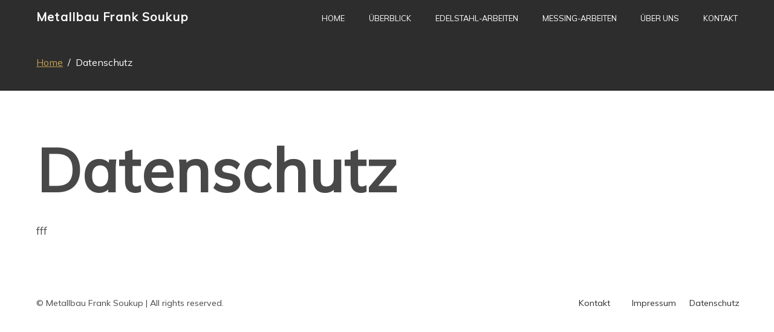

--- FILE ---
content_type: text/html; charset=UTF-8
request_url: https://metallbau-soukup.de/datenschutz
body_size: 2182
content:
<!doctype html>
<html lang="de">
<head>
    <meta charset="utf-8">
    <meta name="viewport" content="width=device-width, initial-scale=1, shrink-to-fit=no">
    <title>Datenschutz</title>
        <link rel="canonical" href="https://metallbau-soukup.de/datenschutz"/>
            <link rel="alternate" href="https://metallbau-soukup.de/datenschutz"/>
            <meta itemprop="url" content="https://metallbau-soukup.de/datenschutz"/>
        <meta itemprop="name" content="Datenschutz"/>
        <meta name="description" content=""/>
                <link rel="icon" href="/favicon.ico?v=867c3056" type="image/x-icon">
    <link rel="apple-touch-icon" href="/favicon.ico?v=867c3056" type="image/x-icon">
                    <link rel="stylesheet" href="/build/website.cb248c7d.css">
                    <link href="https://fonts.worldsoft.ch/css2?family=Mulish&display=swap" rel="stylesheet" media="print" onload="this.media='all'" data-fontname="Mulish">    <link rel="stylesheet" href="/css/page.12.e7d64b38.css">    <script id="cookierobot" src="https://admin.cookierobot.info/apps/X2NiRDIyX2NkdDE2NTg0OTk1NDNfY2J1cGZyZWU=.js" data-blockingmode="auto" type="text/javascript"></script>                </head>
<body data-wsw data-page="12" data-timezone="">
<header><div class="wsw-header desktop-l0m2b2 mobile-l0m2b2 wsw-header-inset wsw-theme-d wsw-header-transparent wsw-header-fixed wsw-header-scroll-theme wsw-header-scroll-theme--d empty-button empty-image">
        <div data-animation="wsw-fadeIn slow wsw-animations-onscroll" class="wsw-header-element wsw-header-element-logo">
                    <a href="/">
    <span>Metallbau Frank Soukup</span>
</a>            </div>
            <div data-animation="wsw-fadeIn slow wsw-animations-onscroll" class="wsw-header-element wsw-header-element-menu">
                    <div>
<a class="nav-item" href="/">Home</a><a class="nav-item nav-item-internal-link" href="/#ueberblick">Überblick</a><a class="nav-item nav-item-internal-link" href="/#edelstahl">Edelstahl-Arbeiten</a><a class="nav-item nav-item-internal-link" href="/#messing">Messing-Arbeiten</a><a class="nav-item nav-item-internal-link" href="/#ueber-uns">Über uns</a><a class="nav-item nav-item-internal-link" href="/#kontakt">Kontakt</a></div>
<div class="wsw-menu-icon">
    <div class="wsw-mobile-menu-icon">
                        <div class="hamburger hamburger-three-lines hamburger--spin"><div class="hamburger-box"><div class="hamburger-inner"></div></div></div>
            </div>
        </div>

            </div>
            <div data-animation="wsw-fadeIn slow wsw-animations-onscroll" class="wsw-header-element wsw-header-element-button empty">
            </div>
            <div data-animation="wsw-fadeIn slow wsw-animations-onscroll" class="wsw-header-element wsw-header-element-image empty">
            </div>
    
</div></header>
<main><section data-section-id="wsw-df4ee056-b48a-4d2d-b785-f5d129bd5ad2" class="wl hs vac wsw-theme-d">
                        <div class="wsw-section-inner">
            <div class="wsw-section-row">
            <div class="wsw-section-column">
                                                                                                    <div data-block-id="wsw-86cba4f5-14e2-4c12-a7ea-76328554a64a" class="wsw-fadeIn slow wsw-animations-onscroll">
                    <div class="wsw-breadcrumb-block">
    <nav>
        <ol class="wsw-breadcrumb wsw-breadcrumb-alignment-left wsw-breadcrumb-delimiter-slash">                                    <li class="wsw-breadcrumb-item"><a href="/">Home</a></li>
                                    <li class="wsw-breadcrumb-item current">Datenschutz</li>
                </ol>
    </nav>
</div>
                </div>
            
                </div>
        </div>
        </div>
    </section>
<section data-section-id="wsw-27a56848-6eb4-4d51-9b3c-5e6b209e543b" class="wsw-theme-w">
                        <div class="wsw-section-inner">
            <div class="wsw-section-row">
            <div class="wsw-section-column">
                                                                                                                                        <div data-block-id="wsw-34e54bf8-bfca-44b0-8394-13edb8c5c6f9" class="wsw-fadeIn slow wsw-animations-onscroll" data-text>
                    <div><h1>Datenschutz</h1></div>                </div>
            
                </div>
        </div>
    <div class="wsw-section-row">
            <div class="wsw-section-column">
                                                                                                                                        <div data-block-id="wsw-07a648d3-a1ab-4e49-81fc-ac7de6d3ed35" class="wsw-fadeIn slow wsw-animations-onscroll" data-text>
                    <div><p>fff</p></div>                </div>
            
                </div>
        </div>
        </div>
    </section></main>
<footer><section data-section-id="wsw-3c1d54d9-76c2-4387-80c2-37dde8ea3cef" class="wl hs vat wsw-theme-wb">
                        <div class="wsw-section-inner">
            <div class="wsw-section-row">
            <div class="wsw-section-column wsw-section-column-4">
                                                                                                                                        <div data-block-id="wsw-31a51c99-a3ce-4da4-b40d-b85b49b49341" class="wsw-fadeIn slow wsw-animations-onscroll" data-text>
                    <div><p class="p-small">© Metallbau Frank Soukup | All rights reserved.</p></div>                </div>
            
                </div>
            <div class="wsw-section-column wsw-section-column-5">
                                                                                                                                        <div data-block-id="wsw-f9e7023f-f4ad-4a33-8834-7051ae3c6676" class="wsw-fadeIn slow wsw-animations-onscroll" data-spacer>
                                    </div>
            
                </div>
            <div class="wsw-section-column">
                                                                                                                                        <div data-block-id="wsw-816fcc28-7c29-4949-87b1-7659971bdc22" class="wsw-fadeIn slow wsw-animations-onscroll" data-text>
                    <div><p class="p-small ql-align-center"><a href="/home#kontakt" target="_self">Kontakt</a></p></div>                </div>
            
                </div>
            <div class="wsw-section-column">
                                                                                                                                        <div data-block-id="wsw-7cbb5241-164f-4be2-b9d5-d62cdc9ad280" class="wsw-fadeIn slow wsw-animations-onscroll" data-text>
                    <div><p class="p-small ql-align-center"><a href="/impressum" target="_self">Impressum</a></p></div>                </div>
            
                </div>
            <div class="wsw-section-column wsw-section-column-1">
                                                                                                                                        <div data-block-id="wsw-da139757-095c-42bb-8ff7-54cbfb9a1adb" class="wsw-fadeIn slow wsw-animations-onscroll" data-text>
                    <div><p class="p-small ql-align-center"><a href="/datenschutz" target="_self">Datenschutz</a></p></div>                </div>
            
                </div>
        </div>
        </div>
    </section></footer>
<div class="wsw-go-to-top-button animated wsw-button-alignment-right">
    <a class="wsw-block-button wsw-block-button-default wsw-button-solid wsw-button-rounded">
        <svg width="1em" height="1em" viewBox="0 0 16 16" class="bi bi-chevron-up" fill="currentColor" xmlns="http://www.w3.org/2000/svg"><path fill-rule="evenodd" d="M7.646 4.646a.5.5 0 0 1 .708 0l6 6a.5.5 0 0 1-.708.708L8 5.707l-5.646 5.647a.5.5 0 0 1-.708-.708l6-6z"></path></svg>    </a>
</div><script src="/build/runtime.d71bf2f0.js"></script><script src="/build/2.ee9f5c30.js"></script><script src="/build/10.1edd841b.js"></script><script src="/build/website.b7c6caf8.js"></script>
<script async type="text/javascript" src="https://analytics.worldsoft-wsw.com/logger/log"></script>
</body>
</html>

--- FILE ---
content_type: text/css; charset=UTF-8
request_url: https://metallbau-soukup.de/css/page.12.e7d64b38.css
body_size: 20719
content:
/*!
* WSW v5.3.1
* plpnois-esle-ajqo8/12/2025-07-04-10-13-39
* Copyright 2026
*/
main section .wsw-section-inner,footer section .wsw-section-inner,header .wsw-header:not(.wsw-header-flexible),header .wsw-header.wsw-header-flexible section .wsw-section-inner,div.wsw-top-bar.wsw-top-bar-inset > div{max-width:calc(1443px + 9.4vw);--section-inner-max-width:calc(1443px + 9.4vw);width:100%;margin:0 auto}main section.wsw-fluid .wsw-section-inner,footer section.wsw-fluid .wsw-section-inner,header .wsw-header.wsw-header-flexible section.wsw-fluid .wsw-section-inner{max-width:100% !important;--section-inner-max-width:calc(1443px + 9.4vw);width:100%;margin:0 auto}div.wsw-top-bar.wsw-top-bar-inset > div.wsw-top-bar-element-close-button{width:auto}main section{transition:padding-top cubic-bezier(0.77,0,0.175,1) 0.25s}main section .wsw-section-row,footer section .wsw-section-row,header .wsw-header.wsw-header-flexible section .wsw-section-row{padding-left:4vw;padding-right:4vw;--section-row-padding:4vw}main section.wsw-fluid .wsw-section-row,footer section.wsw-fluid .wsw-section-row,header .wsw-header.wsw-header-flexible section.wsw-fluid .wsw-section-row{padding-left:0 !important;padding-right:0 !important;--section-row-padding:4vw;width:100% !important}header .wsw-header:not(.wsw-header-flexible):not(.with-element-image-above),header .wsw-header .wsw-header-elements-block,div.wsw-top-bar > div:not(.wsw-top-bar-element-close-button),header .wsw-header-mobile-menu > div,header .wsw-header.wsw-header-flexible .wsw-header-mobile{padding:0 4.7vw}header .wsw-header.with-element-image-above{padding:0 0}main section::after,footer section::after,section .wsw-section-background.wsw-section-background-video,section .wsw-section-background.wsw-section-background-art{left:4vw;right:4vw}div.wsw-top-bar div.wsw-top-bar-element-close-button{right:4.7vw}footer section .wsw-section-column div[data-block-id],main section .wsw-section-column div[data-block-id],header section .wsw-section-column div[data-block-id]{padding:0.7vw;--blocks-padding:0.7vw}@media (min-width:751px) and (max-width:939px){main section .wsw-section-row,footer section .wsw-section-row,header section .wsw-section-row{padding-left:0;padding-right:0;--section-row-padding:0vw}main section.wsw-fluid .wsw-section-row,footer section.wsw-fluid .wsw-section-row,header section.wsw-fluid .wsw-section-row{--section-row-padding:0vw}header .wsw-header,div.wsw-top-bar > div,header .wsw-header-mobile-menu > div{padding:0 3.9vw}main section::after,footer section::after,header section::after,section .wsw-section-background.wsw-section-background-video{left:0;right:0}footer section .wsw-section-column div[data-block-id],main section .wsw-section-column div[data-block-id],header section .wsw-section-column div[data-block-id]{padding:3.9vw;--blocks-padding:3.9vw}div[data-block-id][data-spacer]{display:block !important}h1,li.li-h1{font-size:2.1rem !important}h2,li.li-h2{font-size:2.1rem !important}h3,li.li-h3,header .wsw-header .wsw-header-element-logo span{font-size:1.755rem !important}h4,li.li-h4{font-size:1.2rem !important}p.p-large,li.li-large{font-size:1.41rem !important}p,li{font-size:1.2rem !important}p.p-small,li.li-small{font-size:1rem !important}}@media (max-width:750px){main section .wsw-section-row,footer section .wsw-section-row,header section .wsw-section-row{padding-left:0;padding-right:0;--section-row-padding:0vw}main section.wsw-fluid .wsw-section-row,footer section.wsw-fluid .wsw-section-row,header section.wsw-fluid .wsw-section-row{--section-row-padding:0vw}header .wsw-header,div.wsw-top-bar > div,header .wsw-header-mobile-menu > div{padding:0 4.9vw}main section::after,footer section::after,header section::after,section .wsw-section-background.wsw-section-background-video{left:0;right:0}footer section .wsw-section-column div[data-block-id],main section .wsw-section-column div[data-block-id],header section .wsw-section-column div[data-block-id]{padding:4.9vw;--blocks-padding:4.9vw}h1,li.li-h1{font-size:1.93rem !important}h2,li.li-h2{font-size:1.35rem !important}h3,li.li-h3,header .wsw-header .wsw-header-element-logo span{font-size:1.235rem !important}h4,li.li-h4{font-size:1.2rem !important}p.p-large,li.li-large{font-size:1.35rem !important}p,li{font-size:1.2rem !important}p.p-small,li.li-small{font-size:1rem !important}}.wsw-block-button{padding-top:0.7rem;padding-bottom:0.7rem}.wsw-block-button{padding-left:1.4rem;padding-right:1.4rem}section,header .wsw-header,header .wsw-header-mobile-menu{color:rgb(72,72,72)}header .wsw-header .wsw-header-element.wsw-header-element-logo span,header .wsw-header section .wsw-header-element-logo span,header .wsw-header.wsw-header-flexible section + .wsw-header-mobile .wsw-header-element-logo span{color:rgb(72,72,72)}header .wsw-header section .wsw-block-menu a,header .wsw-header .wsw-header-element-menu a,header .wsw-header-mobile-menu a:not(.wsw-block-button),header .wsw-header-mobile-menu .wsw-dropdown-icon,header .wsw-header-mobile-menu .wsw-language-selector{color:rgb(72,72,72)}header .wsw-header.with-menu-dropdown-icon .wsw-header-element-menu .wsw-dropdown-icon,header .wsw-header-sidebar-menu.with-dropdown-icon .wsw-dropdown-icon,header .wsw-header-mobile-menu.with-dropdown-icon .wsw-dropdown-icon{background-color:rgb(72,72,72)}header .wsw-header.with-menu-dropdown-icon .wsw-language-selector.wsw-language-selector-dropdown span.active .wsw-dropdown-icon{background-color:rgb(72,72,72)}header .wsw-header-mobile-menu a.active:not(.wsw-block-button):not([data-parent-id]),header .wsw-header-mobile-menu .nav-item-folder{border-bottom-color:rgb(72,72,72)}header .wsw-header .wsw-social-links a{color:rgb(72,72,72)}header .wsw-header section .wsw-block-menu a:hover,header .wsw-header .wsw-header-element-menu a:hover{color:rgb(72,72,72)}header .wsw-header.with-menu-dropdown-icon .wsw-header-element-menu a:hover .wsw-dropdown-icon{background-color:rgb(72,72,72)}header .wsw-header .wsw-social-links a:hover{color:rgb(72,72,72)}header .wsw-header section .wsw-block-menu a.active,header .wsw-header section .wsw-block-menu.wsw-underline a.active,header .wsw-header .wsw-header-element-menu a.active{color:rgb(72,72,72);border-bottom-color:rgb(72,72,72)}header .wsw-header.with-menu-dropdown-icon .wsw-header-element-menu a.active .wsw-dropdown-icon{background-color:rgb(72,72,72)}header .wsw-header section .wsw-block-menu .wsw-menu-icon svg,header .wsw-header .wsw-header-element-menu .wsw-menu-icon svg,header .wsw-header-mobile-menu .wsw-header-search svg{fill:rgb(72,72,72)}header .wsw-header .wsw-header-element-menu .hamburger-inner,header .wsw-header .wsw-header-element-menu .hamburger-inner:after,header .wsw-header .wsw-header-element-menu .hamburger-inner:before,header .wsw-header.wsw-header-flexible section + .wsw-header-mobile .wsw-header-element-menu .hamburger-inner,header .wsw-header.wsw-header-flexible section + .wsw-header-mobile .wsw-header-element-menu .hamburger-inner:after,header .wsw-header.wsw-header-flexible section + .wsw-header-mobile .wsw-header-element-menu .hamburger-inner:before{background-color:rgb(72,72,72)}header .wsw-header section .wsw-block-menu .wsw-header-folder-dropdown > div:first-child,header .wsw-header .wsw-header-element-menu .wsw-header-folder-dropdown > div:first-child,header .wsw-header .wsw-language-selector .language-selector-dropdown > div:first-child,.wsw-language-selector .language-selector-dropdown > div:first-child{background-color:rgb(200,200,200)}section,section > .wsw-section-frame,section > .wsw-section-divider,header .wsw-header:not(.wsw-header-inset):not(.wsw-header-transparent),header .wsw-header-mobile-menu,header .wsw-header-mobile-menu .wsw-language-selector .language-selector-dropdown div,.wsw-block-store-checkout .checkout-loading .wsw-loading-backdrop,header .wsw-header.wsw-header-flexible:not(.wsw-header-transparent) section + .wsw-header-mobile{background-color:rgb(255,255,255)}header .wsw-header:not(.wsw-header-inset):not(.wsw-header-transparent).with-element-image-above.fixed .wsw-header-elements-block,header .wsw-header.wsw-header-inset:not(.wsw-header-transparent).with-element-image-above.fixed .wsw-header-elements-block:after,header .wsw-header.wsw-header-inset:not(.wsw-header-transparent):after{background-color:rgb(255,255,255)}header .wsw-header section .wsw-block-menu .wsw-header-folder-dropdown a,header .wsw-header section .wsw-block-menu.wsw-underline .wsw-header-folder-dropdown a.active,header .wsw-header .wsw-header-element-menu .wsw-header-folder-dropdown a,header .wsw-header .wsw-language-selector .language-selector-dropdown span,.wsw-language-selector .language-selector-dropdown span{color:rgb(72,72,72)}header .wsw-header section .wsw-block-menu .wsw-header-folder-dropdown a.active,header .wsw-header section .wsw-block-menu.wsw-underline .wsw-header-folder-dropdown a.active,header .wsw-header .wsw-header-element-menu .wsw-header-folder-dropdown a.active{border-bottom-color:rgb(72,72,72)}header .wsw-header-mobile-menu.with-link-round-corners:not(.wsw-header-sidebar-menu) .nav-item,header .wsw-header-mobile-menu.with-link-round-corners:not(.wsw-header-sidebar-menu) .nav-item-folder-link,header .wsw-header-mobile-menu.with-link-round-corners:not(.wsw-header-sidebar-menu) .nav-item-folder{background-color:rgb(199,162,84);color:rgb(255,255,255)}header .wsw-header-mobile-menu.with-link-round-corners:not(.wsw-header-sidebar-menu) .nav-item .wsw-dropdown-icon{color:rgb(255,255,255)}header .wsw-header-mobile-menu.with-dropdown-icon.with-link-round-corners:not(.wsw-header-sidebar-menu) .nav-item .wsw-dropdown-icon{background-color:rgb(255,255,255)}h1,li.li-h1{color:rgb(72,72,72)}h2,li.li-h2{color:rgb(72,72,72)}h3,li.li-h3{color:rgb(72,72,72)}h4,li.li-h4{color:rgb(72,72,72)}p,li{color:rgb(72,72,72)}p.p-large,li.li-large{color:rgb(72,72,72)}p.p-small,li.li-small{color:rgb(72,72,72)}h1 a:not(.wsw-block-button),h2 a:not(.wsw-block-button),h3 a:not(.wsw-block-button),h4 a:not(.wsw-block-button),li.li-h1 a:not(.wsw-block-button),li.li-h2 a:not(.wsw-block-button),li.li-h3 a:not(.wsw-block-button),li.li-h4 a:not(.wsw-block-button){color:rgb(199,162,84)}a:not(.wsw-block-button),.wsw-share-buttons-block .theme-plain li a,div.wsw-go-to-top-button a.wsw-block-link{color:rgb(199,162,84)}.wsw-block-menu.wsw-underline a.nav-item.active{border-bottom-color:rgb(199,162,84)}hr{border-top:1px solid rgb(72,72,72)}.wsw-block-vertical-line hr{border-top:0 none;border-left:1px solid rgb(72,72,72)}button,a.wsw-block-button,.wsw-block-button-default{background-color:rgb(199,162,84);color:rgb(255,255,255);border-color:rgb(199,162,84)}button:hover,a.wsw-block-button:hover,.wsw-block-button-default:hover{background-color:rgb(199,162,84);color:rgb(255,255,255);border-color:rgb(199,162,84)}button:active,a.wsw-block-button:active,.wsw-block-button-default:active{background-color:rgb(199,162,84);color:rgb(255,255,255);border-color:rgb(199,162,84)}button.wsw-button-outline,a.wsw-block-button.wsw-button-outline,.wsw-block-button-default.wsw-button-outline{background-color:transparent;color:rgb(199,162,84);border-color:rgb(199,162,84)}button.wsw-button-outline:hover,a.wsw-block-button.wsw-button-outline:hover,.wsw-block-button-default.wsw-button-outline:hover{background-color:transparent;color:rgb(199,162,84);border-color:rgb(199,162,84)}button.wsw-button-outline:active,a.wsw-block-button.wsw-button-outline:active,.wsw-block-button-default.wsw-button-outline:active{background-color:transparent;color:rgb(199,162,84);border-color:rgb(199,162,84)}header .wsw-header a.wsw-block-button,header .wsw-header-mobile-menu a.wsw-block-button{background-color:rgb(199,162,84);color:rgb(255,255,255);border-color:rgb(199,162,84)}header .wsw-header a.wsw-block-button:hover,header .wsw-header-mobile-menu a.wsw-block-button:hover{background-color:rgb(199,162,84);color:rgb(255,255,255);border-color:rgb(199,162,84)}header .wsw-header a.wsw-block-button:active,header .wsw-header-mobile-menu a.wsw-block-button:active{background-color:rgb(199,162,84);color:rgb(255,255,255);border-color:rgb(199,162,84)}header .wsw-header a.wsw-block-button.wsw-button-outline,header .wsw-header-mobile-menu a.wsw-block-button.wsw-button-outline{background-color:transparent;color:rgb(199,162,84);border-color:rgb(199,162,84)}header .wsw-header a.wsw-block-button.wsw-button-outline:hover,header .wsw-header-mobile-menu a.wsw-block-button.wsw-button-outline:hover{background-color:transparent;color:rgb(199,162,84);border-color:rgb(199,162,84)}header .wsw-header a.wsw-block-button.wsw-button-outline:active,header .wsw-header-mobile-menu a.wsw-block-button.wsw-button-outline:active{background-color:transparent;color:rgb(199,162,84);border-color:rgb(199,162,84)}.wsw-block-image div.wsw-image-caption-overlay,.wsw-block-image div.wsw-image-caption-overlay-hover{background-color:rgb(72,72,72);color:rgb(200,200,200)}.wsw-block-image div.wsw-image-caption-overlay p,.wsw-block-image div.wsw-image-caption-overlay-hover p{color:rgb(200,200,200)}.wsw-block-image-poster .wsw-block-image-title{color:rgb(255,255,255)}.wsw-block-image-poster .wsw-block-image-title p,.wsw-block-image-poster .wsw-block-image-title h1,.wsw-block-image-poster .wsw-block-image-title h2,.wsw-block-image-poster .wsw-block-image-title h3,.wsw-block-image-poster .wsw-block-image-title h4,.wsw-block-image-poster .wsw-block-image-title li{color:rgb(255,255,255);background-color:rgba(255,255,255,0)}.wsw-block-image-poster .wsw-block-image-subtitle,.wsw-block-image-poster .wsw-block-image-subtitle p,.wsw-block-image-poster .wsw-block-image-subtitle li:not(.li-h1):not(.li-h2):not(.li-h3):not(.li-h4){color:rgb(255,255,255)}.wsw-block-image-poster a:not(.wsw-block-button){color:rgb(255,255,255)}.wsw-block-image-poster .wsw-block-image-image-overlay{color:rgb(45,45,45)}.wsw-block-image-poster button,.wsw-block-image-poster a.wsw-block-button,.wsw-block-image-poster .wsw-block-button-default{background-color:rgb(199,162,84);color:rgb(255,255,255);border-color:rgb(199,162,84)}.wsw-block-image-poster button.wsw-button-outline,.wsw-block-image-poster a.wsw-block-button.wsw-button-outline,.wsw-block-image-poster .wsw-block-button-default.wsw-button-outline{background-color:transparent;color:rgb(199,162,84);border-color:rgb(199,162,84)}.wsw-block-image-poster button.wsw-button-outline:hover,.wsw-block-image-poster a.wsw-block-button.wsw-button-outline:hover,.wsw-block-image-poster .wsw-block-button-default.wsw-button-outline:hover{background-color:rgb(199,162,84);color:rgb(255,255,255);border-color:rgb(199,162,84)}.wsw-block-image-card .wsw-block-image-title{color:rgb(72,72,72)}.wsw-block-image-card .wsw-block-image-title p,.wsw-block-image-card .wsw-block-image-title h1,.wsw-block-image-card .wsw-block-image-title h2,.wsw-block-image-card .wsw-block-image-title h3,.wsw-block-image-card .wsw-block-image-title h4,.wsw-block-image-card .wsw-block-image-title li{color:rgb(72,72,72);background-color:rgba(255,255,255,0)}.wsw-block-image-card .wsw-block-image-subtitle,.wsw-block-image-card .wsw-block-image-subtitle p,.wsw-block-image-card .wsw-block-image-subtitle li:not(.li-h1):not(.li-h2):not(.li-h3):not(.li-h4){color:rgb(72,72,72)}.wsw-block-image-card a:not(.wsw-block-button){color:rgb(72,72,72)}.wsw-block-image-card .wsw-block-image-image-overlay{color:rgb(45,45,45)}.wsw-block-image-card button,.wsw-block-image-card a.wsw-block-button,.wsw-block-image-card .wsw-block-button-default{background-color:rgb(199,162,84);color:rgb(255,255,255);border-color:rgb(199,162,84)}.wsw-block-image-card button.wsw-button-outline,.wsw-block-image-card a.wsw-block-button.wsw-button-outline,.wsw-block-image-card .wsw-block-button-default.wsw-button-outline{background-color:transparent;color:rgb(199,162,84);border-color:rgb(199,162,84)}.wsw-block-image-card button.wsw-button-outline:hover,.wsw-block-image-card a.wsw-block-button.wsw-button-outline:hover,.wsw-block-image-card .wsw-block-button-default.wsw-button-outline:hover{background-color:rgb(199,162,84);color:rgb(255,255,255);border-color:rgb(199,162,84)}.wsw-block-image-overlap .wsw-block-image-title{color:rgb(72,72,72)}.wsw-block-image-overlap .wsw-block-image-title p,.wsw-block-image-overlap .wsw-block-image-title h1,.wsw-block-image-overlap .wsw-block-image-title h2,.wsw-block-image-overlap .wsw-block-image-title h3,.wsw-block-image-overlap .wsw-block-image-title h4,.wsw-block-image-overlap .wsw-block-image-title li{color:rgb(72,72,72);background-color:rgb(255,255,255)}.wsw-block-image-overlap .wsw-block-image-subtitle,.wsw-block-image-overlap .wsw-block-image-subtitle p,.wsw-block-image-overlap .wsw-block-image-subtitle li:not(.li-h1):not(.li-h2):not(.li-h3):not(.li-h4){color:rgb(72,72,72)}.wsw-block-image-overlap a:not(.wsw-block-button){color:rgb(72,72,72)}.wsw-block-image-overlap .wsw-block-image-image-overlay{color:rgb(45,45,45)}.wsw-block-image-overlap button,.wsw-block-image-overlap a.wsw-block-button,.wsw-block-image-overlap .wsw-block-button-default{background-color:rgb(199,162,84);color:rgb(255,255,255);border-color:rgb(199,162,84)}.wsw-block-image-overlap button.wsw-button-outline,.wsw-block-image-overlap a.wsw-block-button.wsw-button-outline,.wsw-block-image-overlap .wsw-block-button-default.wsw-button-outline{background-color:transparent;color:rgb(199,162,84);border-color:rgb(199,162,84)}.wsw-block-image-overlap button.wsw-button-outline:hover,.wsw-block-image-overlap a.wsw-block-button.wsw-button-outline:hover,.wsw-block-image-overlap .wsw-block-button-default.wsw-button-outline:hover{background-color:rgb(199,162,84);color:rgb(255,255,255);border-color:rgb(199,162,84)}.wsw-block-image-stack .wsw-block-image-title{color:rgb(72,72,72)}.wsw-block-image-stack .wsw-block-image-title p,.wsw-block-image-stack .wsw-block-image-title h1,.wsw-block-image-stack .wsw-block-image-title h2,.wsw-block-image-stack .wsw-block-image-title h3,.wsw-block-image-stack .wsw-block-image-title h4,.wsw-block-image-stack .wsw-block-image-title li{color:rgb(72,72,72);background-color:rgba(255,255,255,0)}.wsw-block-image-stack .wsw-block-image-subtitle,.wsw-block-image-stack .wsw-block-image-subtitle p,.wsw-block-image-stack .wsw-block-image-subtitle li:not(.li-h1):not(.li-h2):not(.li-h3):not(.li-h4){color:rgb(72,72,72)}.wsw-block-image-stack a:not(.wsw-block-button){color:rgb(72,72,72)}.wsw-block-image-stack .wsw-block-image-image-overlay{color:rgb(45,45,45)}.wsw-block-image-stack button,.wsw-block-image-stack a.wsw-block-button,.wsw-block-image-stack .wsw-block-button-default{background-color:rgb(199,162,84);color:rgb(255,255,255);border-color:rgb(199,162,84)}.wsw-block-image-stack button.wsw-button-outline,.wsw-block-image-stack a.wsw-block-button.wsw-button-outline,.wsw-block-image-stack .wsw-block-button-default.wsw-button-outline{background-color:transparent;color:rgb(199,162,84);border-color:rgb(199,162,84)}.wsw-block-image-stack button.wsw-button-outline:hover,.wsw-block-image-stack a.wsw-block-button.wsw-button-outline:hover,.wsw-block-image-stack .wsw-block-button-default.wsw-button-outline:hover{background-color:rgb(199,162,84);color:rgb(255,255,255);border-color:rgb(199,162,84)}.wsw-block-image-collage .wsw-block-image-title{color:rgb(72,72,72)}.wsw-block-image-collage .wsw-block-image-title p,.wsw-block-image-collage .wsw-block-image-title h1,.wsw-block-image-collage .wsw-block-image-title h2,.wsw-block-image-collage .wsw-block-image-title h3,.wsw-block-image-collage .wsw-block-image-title h4,.wsw-block-image-collage .wsw-block-image-title li{color:rgb(72,72,72);background-color:rgba(255,255,255,0)}.wsw-block-image-collage .wsw-block-image-subtitle,.wsw-block-image-collage .wsw-block-image-subtitle p,.wsw-block-image-collage .wsw-block-image-subtitle li:not(.li-h1):not(.li-h2):not(.li-h3):not(.li-h4){color:rgb(72,72,72)}.wsw-block-image-collage a:not(.wsw-block-button){color:rgb(72,72,72)}.wsw-block-image-collage .wsw-block-image-image-overlay{color:rgb(45,45,45)}.wsw-block-image-collage button,.wsw-block-image-collage a.wsw-block-button,.wsw-block-image-collage .wsw-block-button-default{background-color:rgb(199,162,84);color:rgb(255,255,255);border-color:rgb(199,162,84)}.wsw-block-image-collage button.wsw-button-outline,.wsw-block-image-collage a.wsw-block-button.wsw-button-outline,.wsw-block-image-collage .wsw-block-button-default.wsw-button-outline{background-color:transparent;color:rgb(199,162,84);border-color:rgb(199,162,84)}.wsw-block-image-collage button.wsw-button-outline:hover,.wsw-block-image-collage a.wsw-block-button.wsw-button-outline:hover,.wsw-block-image-collage .wsw-block-button-default.wsw-button-outline:hover{background-color:rgb(199,162,84);color:rgb(255,255,255);border-color:rgb(199,162,84)}.wsw-block-image-collage .wsw-block-image-text-container{background-color:rgb(200,200,200)}.wsw-block-quote blockquote{color:rgb(72,72,72)}.wsw-block-quote figcaption{color:rgb(72,72,72)}.wsw-slider-block .swiper-container .swiper-button-next,.wsw-slider-block .swiper-container .swiper-button-prev,.wsw-slider-block .swiper-pagination-progressbar .swiper-pagination-progressbar-fill,.wsw-slider-block .swiper-scrollbar > *,.wsw-slider-block .swiper-pagination .swiper-pagination-bullet-active{background-color:rgb(199,162,84)}.wsw-slider-block .swiper-pagination.swiper-pagination-card{background-color:rgb(200,200,200)}.wsw-slider-block .swiper-pagination .swiper-pagination-bullet:hover{background-color:rgb(199,162,84) !important}.wsw-slider-block .swiper-bullets-style-narrow .swiper-pagination.swiper-pagination-card .swiper-pagination-bullet-active,.wsw-slider-block .swiper-bullets-style-narrow.swiper-pagination.swiper-pagination-card .swiper-pagination-bullet-active,.wsw-slider-block .swiper-bullets-below-slider.swiper-bullets-style-narrow .swiper-pagination.swiper-pagination-card .swiper-pagination-bullet-active{border-color:rgb(199,162,84);box-shadow:inset 0 0 0 1px rgb(200,200,200)}.wsw-slider-block .swiper-bullets-below-slider.swiper-bullets-style-narrow .swiper-pagination:not(.swiper-pagination-card) .swiper-pagination-bullet-active{border-color:rgb(199,162,84);box-shadow:inset 0 0 0 1px rgb(255,255,255) !important}.wsw-slider-block .swiper-bullets-style-hollow .swiper-pagination-bullet{border-color:rgb(199,162,84)}.wsw-slider-block .swiper-bullets-style-inversed .swiper-pagination-bullet{background-color:rgb(199,162,84);border-color:rgb(199,162,84)}.wsw-slider-block .swiper-button-next:not(.wsw-block-button),.wsw-slider-block .swiper-button-prev:not(.wsw-block-button){background-color:rgb(199,162,84)}.wsw-slider-block .swiper-button-next.wsw-block-button > div,.wsw-slider-block .swiper-button-prev.wsw-block-button > div{background-color:rgb(72,72,72)}.wsw-slider-block .swiper-button-next.wsw-block-button:not(.wsw-button-outline),.wsw-slider-block .swiper-button-prev.wsw-block-button:not(.wsw-button-outline){background-color:rgb(200,200,200) !important;border-color:rgb(200,200,200);color:rgb(72,72,72)}.wsw-slider-block .swiper-button-next.wsw-block-button:not(.wsw-button-outline):hover,.wsw-slider-block .swiper-button-prev.wsw-block-button:not(.wsw-button-outline):hover{background-color:rgb(199,162,84) !important;border-color:rgb(199,162,84);color:rgb(255,255,255)}.wsw-slider-block .swiper-button-next.wsw-block-button:not(.wsw-button-outline):hover > div,.wsw-slider-block .swiper-button-prev.wsw-block-button:not(.wsw-button-outline):hover > div{background-color:rgb(255,255,255) !important}.wsw-slider-block .swiper-button-next.wsw-block-button.wsw-button-outline,.wsw-slider-block .swiper-button-prev.wsw-block-button.wsw-button-outline{background-color:transparent;border-color:rgb(200,200,200);color:rgb(72,72,72)}.wsw-slider-block .swiper-button-next.wsw-block-button.wsw-button-outline:hover,.wsw-slider-block .swiper-button-prev.wsw-block-button.wsw-button-outline:hover{background-color:transparent;border-color:rgb(199,162,84);color:rgb(199,162,84)}.wsw-slider-block .swiper-button-next.wsw-block-button.wsw-button-outline:hover > div,.wsw-slider-block .swiper-button-prev.wsw-block-button.wsw-button-outline:hover > div{background-color:rgb(199,162,84)}.wsw-social-links-block .wsw-social-links a{color:rgb(72,72,72)}.wsw-social-links-block .wsw-social-links a:hover{color:rgb(72,72,72)}.wsw-counter-block{background-color:rgb(255,255,255)}.wsw-counter-block .counter-number{color:rgb(72,72,72)}.wsw-counter-block .counter-text{color:rgb(72,72,72)}.wsw-counter-block .counter-icon svg{fill:rgb(72,72,72)}.wsw-breadcrumb-block .wsw-breadcrumb,.wsw-breadcrumb-block .wsw-breadcrumb-item{color:rgb(72,72,72)}.wsw-breadcrumb-block .wsw-breadcrumb-item > a{color:rgb(199,162,84)}.wsw-breadcrumb-block .wsw-breadcrumb-item:not(:last-child):after,.wsw-breadcrumb-block .wsw-breadcrumb-item.current{color:rgb(72,72,72)}.wsw-block-image-box .wsw-image-wrapper{color:rgb(199,162,84)}.wsw-block-image-box .wsw-block-image-title{color:rgb(72,72,72)}.wsw-block-image-box .wsw-block-image-title p,.wsw-block-image-box .wsw-block-image-title h1,.wsw-block-image-box .wsw-block-image-title h2,.wsw-block-image-box .wsw-block-image-title h3,.wsw-block-image-box .wsw-block-image-title h4,.wsw-block-image-box .wsw-block-image-title li{color:rgb(72,72,72)}.wsw-block-image-box .wsw-block-image-subtitle,.wsw-block-image-box .wsw-block-image-subtitle p,.wsw-block-image-box .wsw-block-image-subtitle li:not(.li-h1):not(.li-h2):not(.li-h3):not(.li-h4){color:rgb(72,72,72)}.wsw-block-image-box a:not(.wsw-block-button) svg{color:rgb(199,162,84)}.wsw-block-image-box button,.wsw-block-image-box a.wsw-block-button,.wsw-block-image-box .wsw-block-button-default{background-color:rgb(199,162,84);color:rgb(255,255,255);border-color:rgb(199,162,84)}.wsw-block-image-box button.wsw-button-outline,.wsw-block-image-box a.wsw-block-button.wsw-button-outline,.wsw-block-image-box .wsw-block-button-default.wsw-button-outline{background-color:transparent;color:rgb(199,162,84);border-color:rgb(199,162,84)}.wsw-block-image-box button.wsw-button-outline:hover,.wsw-block-image-box a.wsw-block-button.wsw-button-outline:hover,.wsw-block-image-box .wsw-block-button-default.wsw-button-outline:hover{background-color:rgb(199,162,84);color:rgb(255,255,255);border-color:rgb(199,162,84)}.wsw-block-video .video-play-button{background-color:rgb(255,255,255)}.wsw-block-video .video-play-button svg{fill:rgb(72,72,72)}section.wsw-theme-w,header .wsw-header.wsw-theme-w,header .wsw-header-mobile-menu.wsw-theme-w{color:rgb(72,72,72)}header .wsw-header.wsw-theme-w .wsw-header-element.wsw-header-element-logo span,header .wsw-header section.wsw-theme-w .wsw-header-element-logo span,header .wsw-header.wsw-header-flexible section.wsw-theme-w + .wsw-header-mobile .wsw-header-element-logo span{color:rgb(72,72,72)}header .wsw-header section.wsw-theme-w .wsw-block-menu a,header .wsw-header.wsw-theme-w .wsw-header-element-menu a,header .wsw-header-mobile-menu.wsw-theme-w a:not(.wsw-block-button),header .wsw-header-mobile-menu.wsw-theme-w .wsw-dropdown-icon,header .wsw-header-mobile-menu.wsw-theme-w .wsw-language-selector{color:rgb(72,72,72)}header .wsw-header.with-menu-dropdown-icon.wsw-theme-w .wsw-header-element-menu .wsw-dropdown-icon,header .wsw-header-sidebar-menu.with-dropdown-icon.wsw-theme-w .wsw-dropdown-icon,header .wsw-header-mobile-menu.with-dropdown-icon.wsw-theme-w .wsw-dropdown-icon{background-color:rgb(72,72,72)}header .wsw-header.with-menu-dropdown-icon.wsw-theme-w .wsw-language-selector.wsw-language-selector-dropdown span.active .wsw-dropdown-icon{background-color:rgb(72,72,72)}header .wsw-header-mobile-menu.wsw-theme-w a.active:not(.wsw-block-button):not([data-parent-id]),header .wsw-header-mobile-menu.wsw-theme-w .nav-item-folder{border-bottom-color:rgb(72,72,72)}header .wsw-header.wsw-theme-w .wsw-social-links a{color:rgb(72,72,72)}header .wsw-header section.wsw-theme-w .wsw-block-menu a:hover,header .wsw-header.wsw-theme-w .wsw-header-element-menu a:hover{color:rgb(72,72,72)}header .wsw-header.with-menu-dropdown-icon.wsw-theme-w .wsw-header-element-menu a:hover .wsw-dropdown-icon{background-color:rgb(72,72,72)}header .wsw-header.wsw-theme-w .wsw-social-links a:hover{color:rgb(72,72,72)}header .wsw-header section.wsw-theme-w .wsw-block-menu a.active,header .wsw-header section.wsw-theme-w .wsw-block-menu.wsw-underline a.active,header .wsw-header.wsw-theme-w .wsw-header-element-menu a.active{color:rgb(72,72,72);border-bottom-color:rgb(72,72,72)}header .wsw-header.with-menu-dropdown-icon.wsw-theme-w .wsw-header-element-menu a.active .wsw-dropdown-icon{background-color:rgb(72,72,72)}header .wsw-header section.wsw-theme-w .wsw-block-menu .wsw-menu-icon svg,header .wsw-header.wsw-theme-w .wsw-header-element-menu .wsw-menu-icon svg,header .wsw-header-mobile-menu.wsw-theme-w .wsw-header-search svg{fill:rgb(72,72,72)}header .wsw-header.wsw-theme-w .wsw-header-element-menu .hamburger-inner,header .wsw-header.wsw-theme-w .wsw-header-element-menu .hamburger-inner:after,header .wsw-header.wsw-theme-w .wsw-header-element-menu .hamburger-inner:before,header .wsw-header.wsw-header-flexible section.wsw-theme-w + .wsw-header-mobile .wsw-header-element-menu .hamburger-inner,header .wsw-header.wsw-header-flexible section.wsw-theme-w + .wsw-header-mobile .wsw-header-element-menu .hamburger-inner:after,header .wsw-header.wsw-header-flexible section.wsw-theme-w + .wsw-header-mobile .wsw-header-element-menu .hamburger-inner:before{background-color:rgb(72,72,72)}header .wsw-header section.wsw-theme-w .wsw-block-menu .wsw-header-folder-dropdown > div:first-child,header .wsw-header.wsw-theme-w .wsw-header-element-menu .wsw-header-folder-dropdown > div:first-child,header .wsw-header.wsw-theme-w .wsw-language-selector .language-selector-dropdown > div:first-child,section.wsw-theme-w .wsw-language-selector .language-selector-dropdown > div:first-child{background-color:rgb(200,200,200)}section.wsw-theme-w,section.wsw-theme-w > .wsw-section-frame,section.wsw-theme-w > .wsw-section-divider,header .wsw-header:not(.wsw-header-inset):not(.wsw-header-transparent).wsw-theme-w,header .wsw-header-mobile-menu.wsw-theme-w,header .wsw-header-mobile-menu.wsw-theme-w .wsw-language-selector .language-selector-dropdown div,section.wsw-theme-w .wsw-block-store-checkout .checkout-loading .wsw-loading-backdrop,header .wsw-header.wsw-header-flexible:not(.wsw-header-transparent) section.wsw-theme-w + .wsw-header-mobile{background-color:rgb(255,255,255)}header .wsw-header:not(.wsw-header-inset):not(.wsw-header-transparent).with-element-image-above.fixed.wsw-theme-w .wsw-header-elements-block,header .wsw-header.wsw-header-inset:not(.wsw-header-transparent).with-element-image-above.fixed.wsw-theme-w .wsw-header-elements-block:after,header .wsw-header.wsw-header-inset:not(.wsw-header-transparent).wsw-theme-w:after{background-color:rgb(255,255,255)}header .wsw-header section.wsw-theme-w .wsw-block-menu .wsw-header-folder-dropdown a,header .wsw-header section.wsw-theme-w .wsw-block-menu.wsw-underline .wsw-header-folder-dropdown a.active,header .wsw-header.wsw-theme-w .wsw-header-element-menu .wsw-header-folder-dropdown a,header .wsw-header.wsw-theme-w .wsw-language-selector .language-selector-dropdown span,section.wsw-theme-w .wsw-language-selector .language-selector-dropdown span{color:rgb(72,72,72)}header .wsw-header section.wsw-theme-w .wsw-block-menu .wsw-header-folder-dropdown a.active,header .wsw-header section.wsw-theme-w .wsw-block-menu.wsw-underline .wsw-header-folder-dropdown a.active,header .wsw-header.wsw-theme-w .wsw-header-element-menu .wsw-header-folder-dropdown a.active{border-bottom-color:rgb(72,72,72)}header .wsw-header-mobile-menu.with-link-round-corners:not(.wsw-header-sidebar-menu).wsw-theme-w .nav-item,header .wsw-header-mobile-menu.with-link-round-corners:not(.wsw-header-sidebar-menu).wsw-theme-w .nav-item-folder-link,header .wsw-header-mobile-menu.with-link-round-corners:not(.wsw-header-sidebar-menu).wsw-theme-w .nav-item-folder{background-color:rgb(199,162,84);color:rgb(255,255,255)}header .wsw-header-mobile-menu.with-link-round-corners:not(.wsw-header-sidebar-menu).wsw-theme-w .nav-item .wsw-dropdown-icon{color:rgb(255,255,255)}header .wsw-header-mobile-menu.with-dropdown-icon.with-link-round-corners:not(.wsw-header-sidebar-menu).wsw-theme-w .nav-item .wsw-dropdown-icon{background-color:rgb(255,255,255)}section.wsw-theme-w h1,section.wsw-theme-w li.li-h1{color:rgb(72,72,72)}section.wsw-theme-w h2,section.wsw-theme-w li.li-h2{color:rgb(72,72,72)}section.wsw-theme-w h3,section.wsw-theme-w li.li-h3{color:rgb(72,72,72)}section.wsw-theme-w h4,section.wsw-theme-w li.li-h4{color:rgb(72,72,72)}section.wsw-theme-w p,section.wsw-theme-w li{color:rgb(72,72,72)}section.wsw-theme-w p.p-large,section.wsw-theme-w li.li-large{color:rgb(72,72,72)}section.wsw-theme-w p.p-small,section.wsw-theme-w li.li-small{color:rgb(72,72,72)}section.wsw-theme-w h1 a:not(.wsw-block-button),section.wsw-theme-w h2 a:not(.wsw-block-button),section.wsw-theme-w h3 a:not(.wsw-block-button),section.wsw-theme-w h4 a:not(.wsw-block-button),section.wsw-theme-w li.li-h1 a:not(.wsw-block-button),section.wsw-theme-w li.li-h2 a:not(.wsw-block-button),section.wsw-theme-w li.li-h3 a:not(.wsw-block-button),section.wsw-theme-w li.li-h4 a:not(.wsw-block-button){color:rgb(199,162,84)}section.wsw-theme-w a:not(.wsw-block-button),section.wsw-theme-w .wsw-share-buttons-block .theme-plain li a,section.wsw-theme-w div.wsw-go-to-top-button a.wsw-block-link{color:rgb(199,162,84)}section.wsw-theme-w .wsw-block-menu.wsw-underline a.nav-item.active{border-bottom-color:rgb(199,162,84)}section.wsw-theme-w hr{border-top:1px solid rgb(72,72,72)}section.wsw-theme-w .wsw-block-vertical-line hr{border-top:0 none;border-left:1px solid rgb(72,72,72)}section.wsw-theme-w button,section.wsw-theme-w a.wsw-block-button,section.wsw-theme-w .wsw-block-button-default{background-color:rgb(199,162,84);color:rgb(255,255,255);border-color:rgb(199,162,84)}section.wsw-theme-w button:hover,section.wsw-theme-w a.wsw-block-button:hover,section.wsw-theme-w .wsw-block-button-default:hover{background-color:rgb(199,162,84);color:rgb(255,255,255);border-color:rgb(199,162,84)}section.wsw-theme-w button:active,section.wsw-theme-w a.wsw-block-button:active,section.wsw-theme-w .wsw-block-button-default:active{background-color:rgb(199,162,84);color:rgb(255,255,255);border-color:rgb(199,162,84)}section.wsw-theme-w button.wsw-button-outline,section.wsw-theme-w a.wsw-block-button.wsw-button-outline,section.wsw-theme-w .wsw-block-button-default.wsw-button-outline{background-color:transparent;color:rgb(199,162,84);border-color:rgb(199,162,84)}section.wsw-theme-w button.wsw-button-outline:hover,section.wsw-theme-w a.wsw-block-button.wsw-button-outline:hover,section.wsw-theme-w .wsw-block-button-default.wsw-button-outline:hover{background-color:transparent;color:rgb(199,162,84);border-color:rgb(199,162,84)}section.wsw-theme-w button.wsw-button-outline:active,section.wsw-theme-w a.wsw-block-button.wsw-button-outline:active,section.wsw-theme-w .wsw-block-button-default.wsw-button-outline:active{background-color:transparent;color:rgb(199,162,84);border-color:rgb(199,162,84)}header .wsw-header.wsw-theme-w a.wsw-block-button,header .wsw-header-mobile-menu.wsw-theme-w a.wsw-block-button{background-color:rgb(199,162,84);color:rgb(255,255,255);border-color:rgb(199,162,84)}header .wsw-header.wsw-theme-w a.wsw-block-button:hover,header .wsw-header-mobile-menu.wsw-theme-w a.wsw-block-button:hover{background-color:rgb(199,162,84);color:rgb(255,255,255);border-color:rgb(199,162,84)}header .wsw-header.wsw-theme-w a.wsw-block-button:active,header .wsw-header-mobile-menu.wsw-theme-w a.wsw-block-button:active{background-color:rgb(199,162,84);color:rgb(255,255,255);border-color:rgb(199,162,84)}header .wsw-header.wsw-theme-w a.wsw-block-button.wsw-button-outline,header .wsw-header-mobile-menu.wsw-theme-w a.wsw-block-button.wsw-button-outline{background-color:transparent;color:rgb(199,162,84);border-color:rgb(199,162,84)}header .wsw-header.wsw-theme-w a.wsw-block-button.wsw-button-outline:hover,header .wsw-header-mobile-menu.wsw-theme-w a.wsw-block-button.wsw-button-outline:hover{background-color:transparent;color:rgb(199,162,84);border-color:rgb(199,162,84)}header .wsw-header.wsw-theme-w a.wsw-block-button.wsw-button-outline:active,header .wsw-header-mobile-menu.wsw-theme-w a.wsw-block-button.wsw-button-outline:active{background-color:transparent;color:rgb(199,162,84);border-color:rgb(199,162,84)}section.wsw-theme-w .wsw-block-image div.wsw-image-caption-overlay,section.wsw-theme-w .wsw-block-image div.wsw-image-caption-overlay-hover{background-color:rgb(72,72,72);color:rgb(200,200,200)}section.wsw-theme-w .wsw-block-image div.wsw-image-caption-overlay p,section.wsw-theme-w .wsw-block-image div.wsw-image-caption-overlay-hover p{color:rgb(200,200,200)}section.wsw-theme-w .wsw-block-image-poster .wsw-block-image-title{color:rgb(255,255,255)}section.wsw-theme-w .wsw-block-image-poster .wsw-block-image-title p,section.wsw-theme-w .wsw-block-image-poster .wsw-block-image-title h1,section.wsw-theme-w .wsw-block-image-poster .wsw-block-image-title h2,section.wsw-theme-w .wsw-block-image-poster .wsw-block-image-title h3,section.wsw-theme-w .wsw-block-image-poster .wsw-block-image-title h4,section.wsw-theme-w .wsw-block-image-poster .wsw-block-image-title li{color:rgb(255,255,255);background-color:rgba(255,255,255,0)}section.wsw-theme-w .wsw-block-image-poster .wsw-block-image-subtitle,section.wsw-theme-w .wsw-block-image-poster .wsw-block-image-subtitle p,section.wsw-theme-w .wsw-block-image-poster .wsw-block-image-subtitle li:not(.li-h1):not(.li-h2):not(.li-h3):not(.li-h4){color:rgb(255,255,255)}section.wsw-theme-w .wsw-block-image-poster a:not(.wsw-block-button){color:rgb(255,255,255)}section.wsw-theme-w .wsw-block-image-poster .wsw-block-image-image-overlay{color:rgb(45,45,45)}section.wsw-theme-w .wsw-block-image-poster button,section.wsw-theme-w .wsw-block-image-poster a.wsw-block-button,section.wsw-theme-w .wsw-block-image-poster .wsw-block-button-default{background-color:rgb(199,162,84);color:rgb(255,255,255);border-color:rgb(199,162,84)}section.wsw-theme-w .wsw-block-image-poster button.wsw-button-outline,section.wsw-theme-w .wsw-block-image-poster a.wsw-block-button.wsw-button-outline,section.wsw-theme-w .wsw-block-image-poster .wsw-block-button-default.wsw-button-outline{background-color:transparent;color:rgb(199,162,84);border-color:rgb(199,162,84)}section.wsw-theme-w .wsw-block-image-poster button.wsw-button-outline:hover,section.wsw-theme-w .wsw-block-image-poster a.wsw-block-button.wsw-button-outline:hover,section.wsw-theme-w .wsw-block-image-poster .wsw-block-button-default.wsw-button-outline:hover{background-color:rgb(199,162,84);color:rgb(255,255,255);border-color:rgb(199,162,84)}section.wsw-theme-w .wsw-block-image-card .wsw-block-image-title{color:rgb(72,72,72)}section.wsw-theme-w .wsw-block-image-card .wsw-block-image-title p,section.wsw-theme-w .wsw-block-image-card .wsw-block-image-title h1,section.wsw-theme-w .wsw-block-image-card .wsw-block-image-title h2,section.wsw-theme-w .wsw-block-image-card .wsw-block-image-title h3,section.wsw-theme-w .wsw-block-image-card .wsw-block-image-title h4,section.wsw-theme-w .wsw-block-image-card .wsw-block-image-title li{color:rgb(72,72,72);background-color:rgba(255,255,255,0)}section.wsw-theme-w .wsw-block-image-card .wsw-block-image-subtitle,section.wsw-theme-w .wsw-block-image-card .wsw-block-image-subtitle p,section.wsw-theme-w .wsw-block-image-card .wsw-block-image-subtitle li:not(.li-h1):not(.li-h2):not(.li-h3):not(.li-h4){color:rgb(72,72,72)}section.wsw-theme-w .wsw-block-image-card a:not(.wsw-block-button){color:rgb(72,72,72)}section.wsw-theme-w .wsw-block-image-card .wsw-block-image-image-overlay{color:rgb(45,45,45)}section.wsw-theme-w .wsw-block-image-card button,section.wsw-theme-w .wsw-block-image-card a.wsw-block-button,section.wsw-theme-w .wsw-block-image-card .wsw-block-button-default{background-color:rgb(199,162,84);color:rgb(255,255,255);border-color:rgb(199,162,84)}section.wsw-theme-w .wsw-block-image-card button.wsw-button-outline,section.wsw-theme-w .wsw-block-image-card a.wsw-block-button.wsw-button-outline,section.wsw-theme-w .wsw-block-image-card .wsw-block-button-default.wsw-button-outline{background-color:transparent;color:rgb(199,162,84);border-color:rgb(199,162,84)}section.wsw-theme-w .wsw-block-image-card button.wsw-button-outline:hover,section.wsw-theme-w .wsw-block-image-card a.wsw-block-button.wsw-button-outline:hover,section.wsw-theme-w .wsw-block-image-card .wsw-block-button-default.wsw-button-outline:hover{background-color:rgb(199,162,84);color:rgb(255,255,255);border-color:rgb(199,162,84)}section.wsw-theme-w .wsw-block-image-overlap .wsw-block-image-title{color:rgb(72,72,72)}section.wsw-theme-w .wsw-block-image-overlap .wsw-block-image-title p,section.wsw-theme-w .wsw-block-image-overlap .wsw-block-image-title h1,section.wsw-theme-w .wsw-block-image-overlap .wsw-block-image-title h2,section.wsw-theme-w .wsw-block-image-overlap .wsw-block-image-title h3,section.wsw-theme-w .wsw-block-image-overlap .wsw-block-image-title h4,section.wsw-theme-w .wsw-block-image-overlap .wsw-block-image-title li{color:rgb(72,72,72);background-color:rgb(255,255,255)}section.wsw-theme-w .wsw-block-image-overlap .wsw-block-image-subtitle,section.wsw-theme-w .wsw-block-image-overlap .wsw-block-image-subtitle p,section.wsw-theme-w .wsw-block-image-overlap .wsw-block-image-subtitle li:not(.li-h1):not(.li-h2):not(.li-h3):not(.li-h4){color:rgb(72,72,72)}section.wsw-theme-w .wsw-block-image-overlap a:not(.wsw-block-button){color:rgb(72,72,72)}section.wsw-theme-w .wsw-block-image-overlap .wsw-block-image-image-overlay{color:rgb(45,45,45)}section.wsw-theme-w .wsw-block-image-overlap button,section.wsw-theme-w .wsw-block-image-overlap a.wsw-block-button,section.wsw-theme-w .wsw-block-image-overlap .wsw-block-button-default{background-color:rgb(199,162,84);color:rgb(255,255,255);border-color:rgb(199,162,84)}section.wsw-theme-w .wsw-block-image-overlap button.wsw-button-outline,section.wsw-theme-w .wsw-block-image-overlap a.wsw-block-button.wsw-button-outline,section.wsw-theme-w .wsw-block-image-overlap .wsw-block-button-default.wsw-button-outline{background-color:transparent;color:rgb(199,162,84);border-color:rgb(199,162,84)}section.wsw-theme-w .wsw-block-image-overlap button.wsw-button-outline:hover,section.wsw-theme-w .wsw-block-image-overlap a.wsw-block-button.wsw-button-outline:hover,section.wsw-theme-w .wsw-block-image-overlap .wsw-block-button-default.wsw-button-outline:hover{background-color:rgb(199,162,84);color:rgb(255,255,255);border-color:rgb(199,162,84)}section.wsw-theme-w .wsw-block-image-stack .wsw-block-image-title{color:rgb(72,72,72)}section.wsw-theme-w .wsw-block-image-stack .wsw-block-image-title p,section.wsw-theme-w .wsw-block-image-stack .wsw-block-image-title h1,section.wsw-theme-w .wsw-block-image-stack .wsw-block-image-title h2,section.wsw-theme-w .wsw-block-image-stack .wsw-block-image-title h3,section.wsw-theme-w .wsw-block-image-stack .wsw-block-image-title h4,section.wsw-theme-w .wsw-block-image-stack .wsw-block-image-title li{color:rgb(72,72,72);background-color:rgba(255,255,255,0)}section.wsw-theme-w .wsw-block-image-stack .wsw-block-image-subtitle,section.wsw-theme-w .wsw-block-image-stack .wsw-block-image-subtitle p,section.wsw-theme-w .wsw-block-image-stack .wsw-block-image-subtitle li:not(.li-h1):not(.li-h2):not(.li-h3):not(.li-h4){color:rgb(72,72,72)}section.wsw-theme-w .wsw-block-image-stack a:not(.wsw-block-button){color:rgb(72,72,72)}section.wsw-theme-w .wsw-block-image-stack .wsw-block-image-image-overlay{color:rgb(45,45,45)}section.wsw-theme-w .wsw-block-image-stack button,section.wsw-theme-w .wsw-block-image-stack a.wsw-block-button,section.wsw-theme-w .wsw-block-image-stack .wsw-block-button-default{background-color:rgb(199,162,84);color:rgb(255,255,255);border-color:rgb(199,162,84)}section.wsw-theme-w .wsw-block-image-stack button.wsw-button-outline,section.wsw-theme-w .wsw-block-image-stack a.wsw-block-button.wsw-button-outline,section.wsw-theme-w .wsw-block-image-stack .wsw-block-button-default.wsw-button-outline{background-color:transparent;color:rgb(199,162,84);border-color:rgb(199,162,84)}section.wsw-theme-w .wsw-block-image-stack button.wsw-button-outline:hover,section.wsw-theme-w .wsw-block-image-stack a.wsw-block-button.wsw-button-outline:hover,section.wsw-theme-w .wsw-block-image-stack .wsw-block-button-default.wsw-button-outline:hover{background-color:rgb(199,162,84);color:rgb(255,255,255);border-color:rgb(199,162,84)}section.wsw-theme-w .wsw-block-image-collage .wsw-block-image-title{color:rgb(72,72,72)}section.wsw-theme-w .wsw-block-image-collage .wsw-block-image-title p,section.wsw-theme-w .wsw-block-image-collage .wsw-block-image-title h1,section.wsw-theme-w .wsw-block-image-collage .wsw-block-image-title h2,section.wsw-theme-w .wsw-block-image-collage .wsw-block-image-title h3,section.wsw-theme-w .wsw-block-image-collage .wsw-block-image-title h4,section.wsw-theme-w .wsw-block-image-collage .wsw-block-image-title li{color:rgb(72,72,72);background-color:rgba(255,255,255,0)}section.wsw-theme-w .wsw-block-image-collage .wsw-block-image-subtitle,section.wsw-theme-w .wsw-block-image-collage .wsw-block-image-subtitle p,section.wsw-theme-w .wsw-block-image-collage .wsw-block-image-subtitle li:not(.li-h1):not(.li-h2):not(.li-h3):not(.li-h4){color:rgb(72,72,72)}section.wsw-theme-w .wsw-block-image-collage a:not(.wsw-block-button){color:rgb(72,72,72)}section.wsw-theme-w .wsw-block-image-collage .wsw-block-image-image-overlay{color:rgb(45,45,45)}section.wsw-theme-w .wsw-block-image-collage button,section.wsw-theme-w .wsw-block-image-collage a.wsw-block-button,section.wsw-theme-w .wsw-block-image-collage .wsw-block-button-default{background-color:rgb(199,162,84);color:rgb(255,255,255);border-color:rgb(199,162,84)}section.wsw-theme-w .wsw-block-image-collage button.wsw-button-outline,section.wsw-theme-w .wsw-block-image-collage a.wsw-block-button.wsw-button-outline,section.wsw-theme-w .wsw-block-image-collage .wsw-block-button-default.wsw-button-outline{background-color:transparent;color:rgb(199,162,84);border-color:rgb(199,162,84)}section.wsw-theme-w .wsw-block-image-collage button.wsw-button-outline:hover,section.wsw-theme-w .wsw-block-image-collage a.wsw-block-button.wsw-button-outline:hover,section.wsw-theme-w .wsw-block-image-collage .wsw-block-button-default.wsw-button-outline:hover{background-color:rgb(199,162,84);color:rgb(255,255,255);border-color:rgb(199,162,84)}section.wsw-theme-w .wsw-block-image-collage .wsw-block-image-text-container{background-color:rgb(200,200,200)}section.wsw-theme-w .wsw-block-quote blockquote{color:rgb(72,72,72)}section.wsw-theme-w .wsw-block-quote figcaption{color:rgb(72,72,72)}section.wsw-theme-w .wsw-slider-block .swiper-container .swiper-button-next,section.wsw-theme-w .wsw-slider-block .swiper-container .swiper-button-prev,section.wsw-theme-w .wsw-slider-block .swiper-pagination-progressbar .swiper-pagination-progressbar-fill,section.wsw-theme-w .wsw-slider-block .swiper-scrollbar > *,section.wsw-theme-w .wsw-slider-block .swiper-pagination .swiper-pagination-bullet-active{background-color:rgb(199,162,84)}section.wsw-theme-w .wsw-slider-block .swiper-pagination.swiper-pagination-card{background-color:rgb(200,200,200)}section.wsw-theme-w .wsw-slider-block .swiper-pagination .swiper-pagination-bullet:hover{background-color:rgb(199,162,84) !important}section.wsw-theme-w .wsw-slider-block .swiper-bullets-style-narrow .swiper-pagination.swiper-pagination-card .swiper-pagination-bullet-active,section.wsw-theme-w .wsw-slider-block .swiper-bullets-style-narrow.swiper-pagination.swiper-pagination-card .swiper-pagination-bullet-active,section.wsw-theme-w .wsw-slider-block .swiper-bullets-below-slider.swiper-bullets-style-narrow .swiper-pagination.swiper-pagination-card .swiper-pagination-bullet-active{border-color:rgb(199,162,84);box-shadow:inset 0 0 0 1px rgb(200,200,200)}section.wsw-theme-w .wsw-slider-block .swiper-bullets-below-slider.swiper-bullets-style-narrow .swiper-pagination:not(.swiper-pagination-card) .swiper-pagination-bullet-active{border-color:rgb(199,162,84);box-shadow:inset 0 0 0 1px rgb(255,255,255) !important}section.wsw-theme-w .wsw-slider-block .swiper-bullets-style-hollow .swiper-pagination-bullet{border-color:rgb(199,162,84)}section.wsw-theme-w .wsw-slider-block .swiper-bullets-style-inversed .swiper-pagination-bullet{background-color:rgb(199,162,84);border-color:rgb(199,162,84)}section.wsw-theme-w .wsw-slider-block .swiper-button-next:not(.wsw-block-button),section.wsw-theme-w .wsw-slider-block .swiper-button-prev:not(.wsw-block-button){background-color:rgb(199,162,84)}section.wsw-theme-w .wsw-slider-block .swiper-button-next.wsw-block-button > div,section.wsw-theme-w .wsw-slider-block .swiper-button-prev.wsw-block-button > div{background-color:rgb(72,72,72)}section.wsw-theme-w .wsw-slider-block .swiper-button-next.wsw-block-button:not(.wsw-button-outline),section.wsw-theme-w .wsw-slider-block .swiper-button-prev.wsw-block-button:not(.wsw-button-outline){background-color:rgb(200,200,200) !important;border-color:rgb(200,200,200);color:rgb(72,72,72)}section.wsw-theme-w .wsw-slider-block .swiper-button-next.wsw-block-button:not(.wsw-button-outline):hover,section.wsw-theme-w .wsw-slider-block .swiper-button-prev.wsw-block-button:not(.wsw-button-outline):hover{background-color:rgb(199,162,84) !important;border-color:rgb(199,162,84);color:rgb(255,255,255)}section.wsw-theme-w .wsw-slider-block .swiper-button-next.wsw-block-button:not(.wsw-button-outline):hover > div,section.wsw-theme-w .wsw-slider-block .swiper-button-prev.wsw-block-button:not(.wsw-button-outline):hover > div{background-color:rgb(255,255,255) !important}section.wsw-theme-w .wsw-slider-block .swiper-button-next.wsw-block-button.wsw-button-outline,section.wsw-theme-w .wsw-slider-block .swiper-button-prev.wsw-block-button.wsw-button-outline{background-color:transparent;border-color:rgb(200,200,200);color:rgb(72,72,72)}section.wsw-theme-w .wsw-slider-block .swiper-button-next.wsw-block-button.wsw-button-outline:hover,section.wsw-theme-w .wsw-slider-block .swiper-button-prev.wsw-block-button.wsw-button-outline:hover{background-color:transparent;border-color:rgb(199,162,84);color:rgb(199,162,84)}section.wsw-theme-w .wsw-slider-block .swiper-button-next.wsw-block-button.wsw-button-outline:hover > div,section.wsw-theme-w .wsw-slider-block .swiper-button-prev.wsw-block-button.wsw-button-outline:hover > div{background-color:rgb(199,162,84)}section.wsw-theme-w .wsw-social-links-block .wsw-social-links a{color:rgb(72,72,72)}section.wsw-theme-w .wsw-social-links-block .wsw-social-links a:hover{color:rgb(72,72,72)}section.wsw-theme-w .wsw-counter-block{background-color:rgb(255,255,255)}section.wsw-theme-w .wsw-counter-block .counter-number{color:rgb(72,72,72)}section.wsw-theme-w .wsw-counter-block .counter-text{color:rgb(72,72,72)}section.wsw-theme-w .wsw-counter-block .counter-icon svg{fill:rgb(72,72,72)}section.wsw-theme-w .wsw-breadcrumb-block .wsw-breadcrumb,section.wsw-theme-w .wsw-breadcrumb-block .wsw-breadcrumb-item{color:rgb(72,72,72)}section.wsw-theme-w .wsw-breadcrumb-block .wsw-breadcrumb-item > a{color:rgb(199,162,84)}section.wsw-theme-w .wsw-breadcrumb-block .wsw-breadcrumb-item:not(:last-child):after,section.wsw-theme-w .wsw-breadcrumb-block .wsw-breadcrumb-item.current{color:rgb(72,72,72)}section.wsw-theme-w .wsw-block-image-box .wsw-image-wrapper{color:rgb(199,162,84)}section.wsw-theme-w .wsw-block-image-box .wsw-block-image-title{color:rgb(72,72,72)}section.wsw-theme-w .wsw-block-image-box .wsw-block-image-title p,section.wsw-theme-w .wsw-block-image-box .wsw-block-image-title h1,section.wsw-theme-w .wsw-block-image-box .wsw-block-image-title h2,section.wsw-theme-w .wsw-block-image-box .wsw-block-image-title h3,section.wsw-theme-w .wsw-block-image-box .wsw-block-image-title h4,section.wsw-theme-w .wsw-block-image-box .wsw-block-image-title li{color:rgb(72,72,72)}section.wsw-theme-w .wsw-block-image-box .wsw-block-image-subtitle,section.wsw-theme-w .wsw-block-image-box .wsw-block-image-subtitle p,section.wsw-theme-w .wsw-block-image-box .wsw-block-image-subtitle li:not(.li-h1):not(.li-h2):not(.li-h3):not(.li-h4){color:rgb(72,72,72)}section.wsw-theme-w .wsw-block-image-box a:not(.wsw-block-button) svg{color:rgb(199,162,84)}section.wsw-theme-w .wsw-block-image-box button,section.wsw-theme-w .wsw-block-image-box a.wsw-block-button,section.wsw-theme-w .wsw-block-image-box .wsw-block-button-default{background-color:rgb(199,162,84);color:rgb(255,255,255);border-color:rgb(199,162,84)}section.wsw-theme-w .wsw-block-image-box button.wsw-button-outline,section.wsw-theme-w .wsw-block-image-box a.wsw-block-button.wsw-button-outline,section.wsw-theme-w .wsw-block-image-box .wsw-block-button-default.wsw-button-outline{background-color:transparent;color:rgb(199,162,84);border-color:rgb(199,162,84)}section.wsw-theme-w .wsw-block-image-box button.wsw-button-outline:hover,section.wsw-theme-w .wsw-block-image-box a.wsw-block-button.wsw-button-outline:hover,section.wsw-theme-w .wsw-block-image-box .wsw-block-button-default.wsw-button-outline:hover{background-color:rgb(199,162,84);color:rgb(255,255,255);border-color:rgb(199,162,84)}section.wsw-theme-w .wsw-block-video .video-play-button{background-color:rgb(255,255,255)}section.wsw-theme-w .wsw-block-video .video-play-button svg{fill:rgb(72,72,72)}section.wsw-theme-d,header .wsw-header.wsw-theme-d,header .wsw-header-mobile-menu.wsw-theme-d{color:rgb(255,255,255)}header .wsw-header.wsw-theme-d .wsw-header-element.wsw-header-element-logo span,header .wsw-header section.wsw-theme-d .wsw-header-element-logo span,header .wsw-header.wsw-header-flexible section.wsw-theme-d + .wsw-header-mobile .wsw-header-element-logo span{color:rgb(255,255,255)}header .wsw-header section.wsw-theme-d .wsw-block-menu a,header .wsw-header.wsw-theme-d .wsw-header-element-menu a,header .wsw-header-mobile-menu.wsw-theme-d a:not(.wsw-block-button),header .wsw-header-mobile-menu.wsw-theme-d .wsw-dropdown-icon,header .wsw-header-mobile-menu.wsw-theme-d .wsw-language-selector{color:rgb(255,255,255)}header .wsw-header.with-menu-dropdown-icon.wsw-theme-d .wsw-header-element-menu .wsw-dropdown-icon,header .wsw-header-sidebar-menu.with-dropdown-icon.wsw-theme-d .wsw-dropdown-icon,header .wsw-header-mobile-menu.with-dropdown-icon.wsw-theme-d .wsw-dropdown-icon{background-color:rgb(255,255,255)}header .wsw-header.with-menu-dropdown-icon.wsw-theme-d .wsw-language-selector.wsw-language-selector-dropdown span.active .wsw-dropdown-icon{background-color:rgb(255,255,255)}header .wsw-header-mobile-menu.wsw-theme-d a.active:not(.wsw-block-button):not([data-parent-id]),header .wsw-header-mobile-menu.wsw-theme-d .nav-item-folder{border-bottom-color:rgb(255,255,255)}header .wsw-header.wsw-theme-d .wsw-social-links a{color:rgb(255,255,255)}header .wsw-header section.wsw-theme-d .wsw-block-menu a:hover,header .wsw-header.wsw-theme-d .wsw-header-element-menu a:hover{color:rgb(255,255,255)}header .wsw-header.with-menu-dropdown-icon.wsw-theme-d .wsw-header-element-menu a:hover .wsw-dropdown-icon{background-color:rgb(255,255,255)}header .wsw-header.wsw-theme-d .wsw-social-links a:hover{color:rgb(255,255,255)}header .wsw-header section.wsw-theme-d .wsw-block-menu a.active,header .wsw-header section.wsw-theme-d .wsw-block-menu.wsw-underline a.active,header .wsw-header.wsw-theme-d .wsw-header-element-menu a.active{color:rgb(255,255,255);border-bottom-color:rgb(255,255,255)}header .wsw-header.with-menu-dropdown-icon.wsw-theme-d .wsw-header-element-menu a.active .wsw-dropdown-icon{background-color:rgb(255,255,255)}header .wsw-header section.wsw-theme-d .wsw-block-menu .wsw-menu-icon svg,header .wsw-header.wsw-theme-d .wsw-header-element-menu .wsw-menu-icon svg,header .wsw-header-mobile-menu.wsw-theme-d .wsw-header-search svg{fill:rgb(255,255,255)}header .wsw-header.wsw-theme-d .wsw-header-element-menu .hamburger-inner,header .wsw-header.wsw-theme-d .wsw-header-element-menu .hamburger-inner:after,header .wsw-header.wsw-theme-d .wsw-header-element-menu .hamburger-inner:before,header .wsw-header.wsw-header-flexible section.wsw-theme-d + .wsw-header-mobile .wsw-header-element-menu .hamburger-inner,header .wsw-header.wsw-header-flexible section.wsw-theme-d + .wsw-header-mobile .wsw-header-element-menu .hamburger-inner:after,header .wsw-header.wsw-header-flexible section.wsw-theme-d + .wsw-header-mobile .wsw-header-element-menu .hamburger-inner:before{background-color:rgb(255,255,255)}header .wsw-header section.wsw-theme-d .wsw-block-menu .wsw-header-folder-dropdown > div:first-child,header .wsw-header.wsw-theme-d .wsw-header-element-menu .wsw-header-folder-dropdown > div:first-child,header .wsw-header.wsw-theme-d .wsw-language-selector .language-selector-dropdown > div:first-child,section.wsw-theme-d .wsw-language-selector .language-selector-dropdown > div:first-child{background-color:rgb(255,255,255)}section.wsw-theme-d,section.wsw-theme-d > .wsw-section-frame,section.wsw-theme-d > .wsw-section-divider,header .wsw-header:not(.wsw-header-inset):not(.wsw-header-transparent).wsw-theme-d,header .wsw-header-mobile-menu.wsw-theme-d,header .wsw-header-mobile-menu.wsw-theme-d .wsw-language-selector .language-selector-dropdown div,section.wsw-theme-d .wsw-block-store-checkout .checkout-loading .wsw-loading-backdrop,header .wsw-header.wsw-header-flexible:not(.wsw-header-transparent) section.wsw-theme-d + .wsw-header-mobile{background-color:rgb(45,45,45)}header .wsw-header:not(.wsw-header-inset):not(.wsw-header-transparent).with-element-image-above.fixed.wsw-theme-d .wsw-header-elements-block,header .wsw-header.wsw-header-inset:not(.wsw-header-transparent).with-element-image-above.fixed.wsw-theme-d .wsw-header-elements-block:after,header .wsw-header.wsw-header-inset:not(.wsw-header-transparent).wsw-theme-d:after{background-color:rgb(45,45,45)}header .wsw-header section.wsw-theme-d .wsw-block-menu .wsw-header-folder-dropdown a,header .wsw-header section.wsw-theme-d .wsw-block-menu.wsw-underline .wsw-header-folder-dropdown a.active,header .wsw-header.wsw-theme-d .wsw-header-element-menu .wsw-header-folder-dropdown a,header .wsw-header.wsw-theme-d .wsw-language-selector .language-selector-dropdown span,section.wsw-theme-d .wsw-language-selector .language-selector-dropdown span{color:rgb(72,72,72)}header .wsw-header section.wsw-theme-d .wsw-block-menu .wsw-header-folder-dropdown a.active,header .wsw-header section.wsw-theme-d .wsw-block-menu.wsw-underline .wsw-header-folder-dropdown a.active,header .wsw-header.wsw-theme-d .wsw-header-element-menu .wsw-header-folder-dropdown a.active{border-bottom-color:rgb(72,72,72)}header .wsw-header-mobile-menu.with-link-round-corners:not(.wsw-header-sidebar-menu).wsw-theme-d .nav-item,header .wsw-header-mobile-menu.with-link-round-corners:not(.wsw-header-sidebar-menu).wsw-theme-d .nav-item-folder-link,header .wsw-header-mobile-menu.with-link-round-corners:not(.wsw-header-sidebar-menu).wsw-theme-d .nav-item-folder{background-color:rgb(199,162,84);color:rgb(255,255,255)}header .wsw-header-mobile-menu.with-link-round-corners:not(.wsw-header-sidebar-menu).wsw-theme-d .nav-item .wsw-dropdown-icon{color:rgb(255,255,255)}header .wsw-header-mobile-menu.with-dropdown-icon.with-link-round-corners:not(.wsw-header-sidebar-menu).wsw-theme-d .nav-item .wsw-dropdown-icon{background-color:rgb(255,255,255)}section.wsw-theme-d h1,section.wsw-theme-d li.li-h1{color:rgb(255,255,255)}section.wsw-theme-d h2,section.wsw-theme-d li.li-h2{color:rgb(255,255,255)}section.wsw-theme-d h3,section.wsw-theme-d li.li-h3{color:rgb(255,255,255)}section.wsw-theme-d h4,section.wsw-theme-d li.li-h4{color:rgb(255,255,255)}section.wsw-theme-d p,section.wsw-theme-d li{color:rgb(255,255,255)}section.wsw-theme-d p.p-large,section.wsw-theme-d li.li-large{color:rgb(255,255,255)}section.wsw-theme-d p.p-small,section.wsw-theme-d li.li-small{color:rgb(255,255,255)}section.wsw-theme-d h1 a:not(.wsw-block-button),section.wsw-theme-d h2 a:not(.wsw-block-button),section.wsw-theme-d h3 a:not(.wsw-block-button),section.wsw-theme-d h4 a:not(.wsw-block-button),section.wsw-theme-d li.li-h1 a:not(.wsw-block-button),section.wsw-theme-d li.li-h2 a:not(.wsw-block-button),section.wsw-theme-d li.li-h3 a:not(.wsw-block-button),section.wsw-theme-d li.li-h4 a:not(.wsw-block-button){color:rgb(200,200,200)}section.wsw-theme-d a:not(.wsw-block-button),section.wsw-theme-d .wsw-share-buttons-block .theme-plain li a,section.wsw-theme-d div.wsw-go-to-top-button a.wsw-block-link{color:rgb(199,162,84)}section.wsw-theme-d .wsw-block-menu.wsw-underline a.nav-item.active{border-bottom-color:rgb(199,162,84)}section.wsw-theme-d hr{border-top:1px solid rgb(255,255,255)}section.wsw-theme-d .wsw-block-vertical-line hr{border-top:0 none;border-left:1px solid rgb(255,255,255)}section.wsw-theme-d button,section.wsw-theme-d a.wsw-block-button,section.wsw-theme-d .wsw-block-button-default{background-color:rgb(199,162,84);color:rgb(255,255,255);border-color:rgb(199,162,84)}section.wsw-theme-d button:hover,section.wsw-theme-d a.wsw-block-button:hover,section.wsw-theme-d .wsw-block-button-default:hover{background-color:rgb(199,162,84);color:rgb(255,255,255);border-color:rgb(199,162,84)}section.wsw-theme-d button:active,section.wsw-theme-d a.wsw-block-button:active,section.wsw-theme-d .wsw-block-button-default:active{background-color:rgb(199,162,84);color:rgb(255,255,255);border-color:rgb(199,162,84)}section.wsw-theme-d button.wsw-button-outline,section.wsw-theme-d a.wsw-block-button.wsw-button-outline,section.wsw-theme-d .wsw-block-button-default.wsw-button-outline{background-color:transparent;color:rgb(199,162,84);border-color:rgb(199,162,84)}section.wsw-theme-d button.wsw-button-outline:hover,section.wsw-theme-d a.wsw-block-button.wsw-button-outline:hover,section.wsw-theme-d .wsw-block-button-default.wsw-button-outline:hover{background-color:transparent;color:rgb(199,162,84);border-color:rgb(199,162,84)}section.wsw-theme-d button.wsw-button-outline:active,section.wsw-theme-d a.wsw-block-button.wsw-button-outline:active,section.wsw-theme-d .wsw-block-button-default.wsw-button-outline:active{background-color:transparent;color:rgb(199,162,84);border-color:rgb(199,162,84)}header .wsw-header.wsw-theme-d a.wsw-block-button,header .wsw-header-mobile-menu.wsw-theme-d a.wsw-block-button{background-color:rgb(199,162,84);color:rgb(255,255,255);border-color:rgb(199,162,84)}header .wsw-header.wsw-theme-d a.wsw-block-button:hover,header .wsw-header-mobile-menu.wsw-theme-d a.wsw-block-button:hover{background-color:rgb(199,162,84);color:rgb(255,255,255);border-color:rgb(199,162,84)}header .wsw-header.wsw-theme-d a.wsw-block-button:active,header .wsw-header-mobile-menu.wsw-theme-d a.wsw-block-button:active{background-color:rgb(199,162,84);color:rgb(255,255,255);border-color:rgb(199,162,84)}header .wsw-header.wsw-theme-d a.wsw-block-button.wsw-button-outline,header .wsw-header-mobile-menu.wsw-theme-d a.wsw-block-button.wsw-button-outline{background-color:transparent;color:rgb(199,162,84);border-color:rgb(199,162,84)}header .wsw-header.wsw-theme-d a.wsw-block-button.wsw-button-outline:hover,header .wsw-header-mobile-menu.wsw-theme-d a.wsw-block-button.wsw-button-outline:hover{background-color:transparent;color:rgb(199,162,84);border-color:rgb(199,162,84)}header .wsw-header.wsw-theme-d a.wsw-block-button.wsw-button-outline:active,header .wsw-header-mobile-menu.wsw-theme-d a.wsw-block-button.wsw-button-outline:active{background-color:transparent;color:rgb(199,162,84);border-color:rgb(199,162,84)}section.wsw-theme-d .wsw-block-image div.wsw-image-caption-overlay,section.wsw-theme-d .wsw-block-image div.wsw-image-caption-overlay-hover{background-color:rgb(72,72,72);color:rgb(200,200,200)}section.wsw-theme-d .wsw-block-image div.wsw-image-caption-overlay p,section.wsw-theme-d .wsw-block-image div.wsw-image-caption-overlay-hover p{color:rgb(200,200,200)}section.wsw-theme-d .wsw-block-image-poster .wsw-block-image-title{color:rgb(255,255,255)}section.wsw-theme-d .wsw-block-image-poster .wsw-block-image-title p,section.wsw-theme-d .wsw-block-image-poster .wsw-block-image-title h1,section.wsw-theme-d .wsw-block-image-poster .wsw-block-image-title h2,section.wsw-theme-d .wsw-block-image-poster .wsw-block-image-title h3,section.wsw-theme-d .wsw-block-image-poster .wsw-block-image-title h4,section.wsw-theme-d .wsw-block-image-poster .wsw-block-image-title li{color:rgb(255,255,255);background-color:rgb(45,45,45)}section.wsw-theme-d .wsw-block-image-poster .wsw-block-image-subtitle,section.wsw-theme-d .wsw-block-image-poster .wsw-block-image-subtitle p,section.wsw-theme-d .wsw-block-image-poster .wsw-block-image-subtitle li:not(.li-h1):not(.li-h2):not(.li-h3):not(.li-h4){color:rgb(255,255,255)}section.wsw-theme-d .wsw-block-image-poster a:not(.wsw-block-button){color:rgb(255,255,255)}section.wsw-theme-d .wsw-block-image-poster .wsw-block-image-image-overlay{color:rgb(45,45,45)}section.wsw-theme-d .wsw-block-image-poster button,section.wsw-theme-d .wsw-block-image-poster a.wsw-block-button,section.wsw-theme-d .wsw-block-image-poster .wsw-block-button-default{background-color:rgb(199,162,84);color:rgb(255,255,255);border-color:rgb(199,162,84)}section.wsw-theme-d .wsw-block-image-poster button.wsw-button-outline,section.wsw-theme-d .wsw-block-image-poster a.wsw-block-button.wsw-button-outline,section.wsw-theme-d .wsw-block-image-poster .wsw-block-button-default.wsw-button-outline{background-color:transparent;color:rgb(199,162,84);border-color:rgb(199,162,84)}section.wsw-theme-d .wsw-block-image-poster button.wsw-button-outline:hover,section.wsw-theme-d .wsw-block-image-poster a.wsw-block-button.wsw-button-outline:hover,section.wsw-theme-d .wsw-block-image-poster .wsw-block-button-default.wsw-button-outline:hover{background-color:rgb(199,162,84);color:rgb(255,255,255);border-color:rgb(199,162,84)}section.wsw-theme-d .wsw-block-image-card .wsw-block-image-title{color:rgb(255,255,255)}section.wsw-theme-d .wsw-block-image-card .wsw-block-image-title p,section.wsw-theme-d .wsw-block-image-card .wsw-block-image-title h1,section.wsw-theme-d .wsw-block-image-card .wsw-block-image-title h2,section.wsw-theme-d .wsw-block-image-card .wsw-block-image-title h3,section.wsw-theme-d .wsw-block-image-card .wsw-block-image-title h4,section.wsw-theme-d .wsw-block-image-card .wsw-block-image-title li{color:rgb(255,255,255);background-color:rgb(45,45,45)}section.wsw-theme-d .wsw-block-image-card .wsw-block-image-subtitle,section.wsw-theme-d .wsw-block-image-card .wsw-block-image-subtitle p,section.wsw-theme-d .wsw-block-image-card .wsw-block-image-subtitle li:not(.li-h1):not(.li-h2):not(.li-h3):not(.li-h4){color:rgb(255,255,255)}section.wsw-theme-d .wsw-block-image-card a:not(.wsw-block-button){color:rgb(255,255,255)}section.wsw-theme-d .wsw-block-image-card .wsw-block-image-image-overlay{color:rgb(45,45,45)}section.wsw-theme-d .wsw-block-image-card button,section.wsw-theme-d .wsw-block-image-card a.wsw-block-button,section.wsw-theme-d .wsw-block-image-card .wsw-block-button-default{background-color:rgb(199,162,84);color:rgb(255,255,255);border-color:rgb(199,162,84)}section.wsw-theme-d .wsw-block-image-card button.wsw-button-outline,section.wsw-theme-d .wsw-block-image-card a.wsw-block-button.wsw-button-outline,section.wsw-theme-d .wsw-block-image-card .wsw-block-button-default.wsw-button-outline{background-color:transparent;color:rgb(199,162,84);border-color:rgb(199,162,84)}section.wsw-theme-d .wsw-block-image-card button.wsw-button-outline:hover,section.wsw-theme-d .wsw-block-image-card a.wsw-block-button.wsw-button-outline:hover,section.wsw-theme-d .wsw-block-image-card .wsw-block-button-default.wsw-button-outline:hover{background-color:rgb(199,162,84);color:rgb(255,255,255);border-color:rgb(199,162,84)}section.wsw-theme-d .wsw-block-image-overlap .wsw-block-image-title{color:rgb(255,255,255)}section.wsw-theme-d .wsw-block-image-overlap .wsw-block-image-title p,section.wsw-theme-d .wsw-block-image-overlap .wsw-block-image-title h1,section.wsw-theme-d .wsw-block-image-overlap .wsw-block-image-title h2,section.wsw-theme-d .wsw-block-image-overlap .wsw-block-image-title h3,section.wsw-theme-d .wsw-block-image-overlap .wsw-block-image-title h4,section.wsw-theme-d .wsw-block-image-overlap .wsw-block-image-title li{color:rgb(255,255,255);background-color:rgb(45,45,45)}section.wsw-theme-d .wsw-block-image-overlap .wsw-block-image-subtitle,section.wsw-theme-d .wsw-block-image-overlap .wsw-block-image-subtitle p,section.wsw-theme-d .wsw-block-image-overlap .wsw-block-image-subtitle li:not(.li-h1):not(.li-h2):not(.li-h3):not(.li-h4){color:rgb(255,255,255)}section.wsw-theme-d .wsw-block-image-overlap a:not(.wsw-block-button){color:rgb(255,255,255)}section.wsw-theme-d .wsw-block-image-overlap .wsw-block-image-image-overlay{color:rgb(45,45,45)}section.wsw-theme-d .wsw-block-image-overlap button,section.wsw-theme-d .wsw-block-image-overlap a.wsw-block-button,section.wsw-theme-d .wsw-block-image-overlap .wsw-block-button-default{background-color:rgb(199,162,84);color:rgb(255,255,255);border-color:rgb(199,162,84)}section.wsw-theme-d .wsw-block-image-overlap button.wsw-button-outline,section.wsw-theme-d .wsw-block-image-overlap a.wsw-block-button.wsw-button-outline,section.wsw-theme-d .wsw-block-image-overlap .wsw-block-button-default.wsw-button-outline{background-color:transparent;color:rgb(199,162,84);border-color:rgb(199,162,84)}section.wsw-theme-d .wsw-block-image-overlap button.wsw-button-outline:hover,section.wsw-theme-d .wsw-block-image-overlap a.wsw-block-button.wsw-button-outline:hover,section.wsw-theme-d .wsw-block-image-overlap .wsw-block-button-default.wsw-button-outline:hover{background-color:rgb(199,162,84);color:rgb(255,255,255);border-color:rgb(199,162,84)}section.wsw-theme-d .wsw-block-image-stack .wsw-block-image-title{color:rgb(255,255,255)}section.wsw-theme-d .wsw-block-image-stack .wsw-block-image-title p,section.wsw-theme-d .wsw-block-image-stack .wsw-block-image-title h1,section.wsw-theme-d .wsw-block-image-stack .wsw-block-image-title h2,section.wsw-theme-d .wsw-block-image-stack .wsw-block-image-title h3,section.wsw-theme-d .wsw-block-image-stack .wsw-block-image-title h4,section.wsw-theme-d .wsw-block-image-stack .wsw-block-image-title li{color:rgb(255,255,255);background-color:rgb(45,45,45)}section.wsw-theme-d .wsw-block-image-stack .wsw-block-image-subtitle,section.wsw-theme-d .wsw-block-image-stack .wsw-block-image-subtitle p,section.wsw-theme-d .wsw-block-image-stack .wsw-block-image-subtitle li:not(.li-h1):not(.li-h2):not(.li-h3):not(.li-h4){color:rgb(255,255,255)}section.wsw-theme-d .wsw-block-image-stack a:not(.wsw-block-button){color:rgb(255,255,255)}section.wsw-theme-d .wsw-block-image-stack .wsw-block-image-image-overlay{color:rgb(45,45,45)}section.wsw-theme-d .wsw-block-image-stack button,section.wsw-theme-d .wsw-block-image-stack a.wsw-block-button,section.wsw-theme-d .wsw-block-image-stack .wsw-block-button-default{background-color:rgb(199,162,84);color:rgb(255,255,255);border-color:rgb(199,162,84)}section.wsw-theme-d .wsw-block-image-stack button.wsw-button-outline,section.wsw-theme-d .wsw-block-image-stack a.wsw-block-button.wsw-button-outline,section.wsw-theme-d .wsw-block-image-stack .wsw-block-button-default.wsw-button-outline{background-color:transparent;color:rgb(199,162,84);border-color:rgb(199,162,84)}section.wsw-theme-d .wsw-block-image-stack button.wsw-button-outline:hover,section.wsw-theme-d .wsw-block-image-stack a.wsw-block-button.wsw-button-outline:hover,section.wsw-theme-d .wsw-block-image-stack .wsw-block-button-default.wsw-button-outline:hover{background-color:rgb(199,162,84);color:rgb(255,255,255);border-color:rgb(199,162,84)}section.wsw-theme-d .wsw-block-image-collage .wsw-block-image-title{color:rgb(72,72,72)}section.wsw-theme-d .wsw-block-image-collage .wsw-block-image-title p,section.wsw-theme-d .wsw-block-image-collage .wsw-block-image-title h1,section.wsw-theme-d .wsw-block-image-collage .wsw-block-image-title h2,section.wsw-theme-d .wsw-block-image-collage .wsw-block-image-title h3,section.wsw-theme-d .wsw-block-image-collage .wsw-block-image-title h4,section.wsw-theme-d .wsw-block-image-collage .wsw-block-image-title li{color:rgb(72,72,72);background-color:rgb(45,45,45)}section.wsw-theme-d .wsw-block-image-collage .wsw-block-image-subtitle,section.wsw-theme-d .wsw-block-image-collage .wsw-block-image-subtitle p,section.wsw-theme-d .wsw-block-image-collage .wsw-block-image-subtitle li:not(.li-h1):not(.li-h2):not(.li-h3):not(.li-h4){color:rgb(72,72,72)}section.wsw-theme-d .wsw-block-image-collage a:not(.wsw-block-button){color:rgb(72,72,72)}section.wsw-theme-d .wsw-block-image-collage .wsw-block-image-image-overlay{color:rgb(45,45,45)}section.wsw-theme-d .wsw-block-image-collage button,section.wsw-theme-d .wsw-block-image-collage a.wsw-block-button,section.wsw-theme-d .wsw-block-image-collage .wsw-block-button-default{background-color:rgb(199,162,84);color:rgb(255,255,255);border-color:rgb(199,162,84)}section.wsw-theme-d .wsw-block-image-collage button.wsw-button-outline,section.wsw-theme-d .wsw-block-image-collage a.wsw-block-button.wsw-button-outline,section.wsw-theme-d .wsw-block-image-collage .wsw-block-button-default.wsw-button-outline{background-color:transparent;color:rgb(199,162,84);border-color:rgb(199,162,84)}section.wsw-theme-d .wsw-block-image-collage button.wsw-button-outline:hover,section.wsw-theme-d .wsw-block-image-collage a.wsw-block-button.wsw-button-outline:hover,section.wsw-theme-d .wsw-block-image-collage .wsw-block-button-default.wsw-button-outline:hover{background-color:rgb(199,162,84);color:rgb(255,255,255);border-color:rgb(199,162,84)}section.wsw-theme-d .wsw-block-image-collage .wsw-block-image-text-container{background-color:rgb(255,255,255)}section.wsw-theme-d .wsw-block-quote blockquote{color:rgb(255,255,255)}section.wsw-theme-d .wsw-block-quote figcaption{color:rgb(255,255,255)}section.wsw-theme-d .wsw-slider-block .swiper-container .swiper-button-next,section.wsw-theme-d .wsw-slider-block .swiper-container .swiper-button-prev,section.wsw-theme-d .wsw-slider-block .swiper-pagination-progressbar .swiper-pagination-progressbar-fill,section.wsw-theme-d .wsw-slider-block .swiper-scrollbar > *,section.wsw-theme-d .wsw-slider-block .swiper-pagination .swiper-pagination-bullet-active{background-color:rgb(199,162,84)}section.wsw-theme-d .wsw-slider-block .swiper-pagination.swiper-pagination-card{background-color:rgb(255,255,255)}section.wsw-theme-d .wsw-slider-block .swiper-pagination .swiper-pagination-bullet:hover{background-color:rgb(199,162,84) !important}section.wsw-theme-d .wsw-slider-block .swiper-bullets-style-narrow .swiper-pagination.swiper-pagination-card .swiper-pagination-bullet-active,section.wsw-theme-d .wsw-slider-block .swiper-bullets-style-narrow.swiper-pagination.swiper-pagination-card .swiper-pagination-bullet-active,section.wsw-theme-d .wsw-slider-block .swiper-bullets-below-slider.swiper-bullets-style-narrow .swiper-pagination.swiper-pagination-card .swiper-pagination-bullet-active{border-color:rgb(199,162,84);box-shadow:inset 0 0 0 1px rgb(255,255,255)}section.wsw-theme-d .wsw-slider-block .swiper-bullets-below-slider.swiper-bullets-style-narrow .swiper-pagination:not(.swiper-pagination-card) .swiper-pagination-bullet-active{border-color:rgb(199,162,84);box-shadow:inset 0 0 0 1px rgb(45,45,45) !important}section.wsw-theme-d .wsw-slider-block .swiper-bullets-style-hollow .swiper-pagination-bullet{border-color:rgb(199,162,84)}section.wsw-theme-d .wsw-slider-block .swiper-bullets-style-inversed .swiper-pagination-bullet{background-color:rgb(199,162,84);border-color:rgb(199,162,84)}section.wsw-theme-d .wsw-slider-block .swiper-button-next:not(.wsw-block-button),section.wsw-theme-d .wsw-slider-block .swiper-button-prev:not(.wsw-block-button){background-color:rgb(199,162,84)}section.wsw-theme-d .wsw-slider-block .swiper-button-next.wsw-block-button > div,section.wsw-theme-d .wsw-slider-block .swiper-button-prev.wsw-block-button > div{background-color:rgb(72,72,72)}section.wsw-theme-d .wsw-slider-block .swiper-button-next.wsw-block-button:not(.wsw-button-outline),section.wsw-theme-d .wsw-slider-block .swiper-button-prev.wsw-block-button:not(.wsw-button-outline){background-color:rgb(255,255,255) !important;border-color:rgb(255,255,255);color:rgb(72,72,72)}section.wsw-theme-d .wsw-slider-block .swiper-button-next.wsw-block-button:not(.wsw-button-outline):hover,section.wsw-theme-d .wsw-slider-block .swiper-button-prev.wsw-block-button:not(.wsw-button-outline):hover{background-color:rgb(199,162,84) !important;border-color:rgb(199,162,84);color:rgb(255,255,255)}section.wsw-theme-d .wsw-slider-block .swiper-button-next.wsw-block-button:not(.wsw-button-outline):hover > div,section.wsw-theme-d .wsw-slider-block .swiper-button-prev.wsw-block-button:not(.wsw-button-outline):hover > div{background-color:rgb(255,255,255) !important}section.wsw-theme-d .wsw-slider-block .swiper-button-next.wsw-block-button.wsw-button-outline,section.wsw-theme-d .wsw-slider-block .swiper-button-prev.wsw-block-button.wsw-button-outline{background-color:transparent;border-color:rgb(255,255,255);color:rgb(72,72,72)}section.wsw-theme-d .wsw-slider-block .swiper-button-next.wsw-block-button.wsw-button-outline:hover,section.wsw-theme-d .wsw-slider-block .swiper-button-prev.wsw-block-button.wsw-button-outline:hover{background-color:transparent;border-color:rgb(199,162,84);color:rgb(199,162,84)}section.wsw-theme-d .wsw-slider-block .swiper-button-next.wsw-block-button.wsw-button-outline:hover > div,section.wsw-theme-d .wsw-slider-block .swiper-button-prev.wsw-block-button.wsw-button-outline:hover > div{background-color:rgb(199,162,84)}section.wsw-theme-d .wsw-social-links-block .wsw-social-links a{color:rgb(255,255,255)}section.wsw-theme-d .wsw-social-links-block .wsw-social-links a:hover{color:rgb(255,255,255)}section.wsw-theme-d .wsw-counter-block{background-color:rgb(255,255,255)}section.wsw-theme-d .wsw-counter-block .counter-number{color:rgb(72,72,72)}section.wsw-theme-d .wsw-counter-block .counter-text{color:rgb(72,72,72)}section.wsw-theme-d .wsw-counter-block .counter-icon svg{fill:rgb(72,72,72)}section.wsw-theme-d .wsw-breadcrumb-block .wsw-breadcrumb,section.wsw-theme-d .wsw-breadcrumb-block .wsw-breadcrumb-item{color:rgb(255,255,255)}section.wsw-theme-d .wsw-breadcrumb-block .wsw-breadcrumb-item > a{color:rgb(199,162,84)}section.wsw-theme-d .wsw-breadcrumb-block .wsw-breadcrumb-item:not(:last-child):after,section.wsw-theme-d .wsw-breadcrumb-block .wsw-breadcrumb-item.current{color:rgb(255,255,255)}section.wsw-theme-d .wsw-block-image-box .wsw-image-wrapper{color:rgb(255,255,255)}section.wsw-theme-d .wsw-block-image-box .wsw-block-image-title{color:rgb(255,255,255)}section.wsw-theme-d .wsw-block-image-box .wsw-block-image-title p,section.wsw-theme-d .wsw-block-image-box .wsw-block-image-title h1,section.wsw-theme-d .wsw-block-image-box .wsw-block-image-title h2,section.wsw-theme-d .wsw-block-image-box .wsw-block-image-title h3,section.wsw-theme-d .wsw-block-image-box .wsw-block-image-title h4,section.wsw-theme-d .wsw-block-image-box .wsw-block-image-title li{color:rgb(255,255,255)}section.wsw-theme-d .wsw-block-image-box .wsw-block-image-subtitle,section.wsw-theme-d .wsw-block-image-box .wsw-block-image-subtitle p,section.wsw-theme-d .wsw-block-image-box .wsw-block-image-subtitle li:not(.li-h1):not(.li-h2):not(.li-h3):not(.li-h4){color:rgb(255,255,255)}section.wsw-theme-d .wsw-block-image-box a:not(.wsw-block-button) svg{color:rgb(255,255,255)}section.wsw-theme-d .wsw-block-image-box button,section.wsw-theme-d .wsw-block-image-box a.wsw-block-button,section.wsw-theme-d .wsw-block-image-box .wsw-block-button-default{background-color:rgb(199,162,84);color:rgb(255,255,255);border-color:rgb(199,162,84)}section.wsw-theme-d .wsw-block-image-box button.wsw-button-outline,section.wsw-theme-d .wsw-block-image-box a.wsw-block-button.wsw-button-outline,section.wsw-theme-d .wsw-block-image-box .wsw-block-button-default.wsw-button-outline{background-color:transparent;color:rgb(199,162,84);border-color:rgb(199,162,84)}section.wsw-theme-d .wsw-block-image-box button.wsw-button-outline:hover,section.wsw-theme-d .wsw-block-image-box a.wsw-block-button.wsw-button-outline:hover,section.wsw-theme-d .wsw-block-image-box .wsw-block-button-default.wsw-button-outline:hover{background-color:rgb(199,162,84);color:rgb(255,255,255);border-color:rgb(199,162,84)}section.wsw-theme-d .wsw-block-video .video-play-button{background-color:rgb(45,45,45)}section.wsw-theme-d .wsw-block-video .video-play-button svg{fill:rgb(255,255,255)}section.wsw-theme-wb,header .wsw-header.wsw-theme-wb,header .wsw-header-mobile-menu.wsw-theme-wb{color:rgb(72,72,72)}header .wsw-header.wsw-theme-wb .wsw-header-element.wsw-header-element-logo span,header .wsw-header section.wsw-theme-wb .wsw-header-element-logo span,header .wsw-header.wsw-header-flexible section.wsw-theme-wb + .wsw-header-mobile .wsw-header-element-logo span{color:rgb(199,162,84)}header .wsw-header section.wsw-theme-wb .wsw-block-menu a,header .wsw-header.wsw-theme-wb .wsw-header-element-menu a,header .wsw-header-mobile-menu.wsw-theme-wb a:not(.wsw-block-button),header .wsw-header-mobile-menu.wsw-theme-wb .wsw-dropdown-icon,header .wsw-header-mobile-menu.wsw-theme-wb .wsw-language-selector{color:rgb(72,72,72)}header .wsw-header.with-menu-dropdown-icon.wsw-theme-wb .wsw-header-element-menu .wsw-dropdown-icon,header .wsw-header-sidebar-menu.with-dropdown-icon.wsw-theme-wb .wsw-dropdown-icon,header .wsw-header-mobile-menu.with-dropdown-icon.wsw-theme-wb .wsw-dropdown-icon{background-color:rgb(72,72,72)}header .wsw-header.with-menu-dropdown-icon.wsw-theme-wb .wsw-language-selector.wsw-language-selector-dropdown span.active .wsw-dropdown-icon{background-color:rgb(72,72,72)}header .wsw-header-mobile-menu.wsw-theme-wb a.active:not(.wsw-block-button):not([data-parent-id]),header .wsw-header-mobile-menu.wsw-theme-wb .nav-item-folder{border-bottom-color:rgb(72,72,72)}header .wsw-header.wsw-theme-wb .wsw-social-links a{color:rgb(72,72,72)}header .wsw-header section.wsw-theme-wb .wsw-block-menu a:hover,header .wsw-header.wsw-theme-wb .wsw-header-element-menu a:hover{color:rgb(72,72,72)}header .wsw-header.with-menu-dropdown-icon.wsw-theme-wb .wsw-header-element-menu a:hover .wsw-dropdown-icon{background-color:rgb(72,72,72)}header .wsw-header.wsw-theme-wb .wsw-social-links a:hover{color:rgb(72,72,72)}header .wsw-header section.wsw-theme-wb .wsw-block-menu a.active,header .wsw-header section.wsw-theme-wb .wsw-block-menu.wsw-underline a.active,header .wsw-header.wsw-theme-wb .wsw-header-element-menu a.active{color:rgb(72,72,72);border-bottom-color:rgb(72,72,72)}header .wsw-header.with-menu-dropdown-icon.wsw-theme-wb .wsw-header-element-menu a.active .wsw-dropdown-icon{background-color:rgb(72,72,72)}header .wsw-header section.wsw-theme-wb .wsw-block-menu .wsw-menu-icon svg,header .wsw-header.wsw-theme-wb .wsw-header-element-menu .wsw-menu-icon svg,header .wsw-header-mobile-menu.wsw-theme-wb .wsw-header-search svg{fill:rgb(72,72,72)}header .wsw-header.wsw-theme-wb .wsw-header-element-menu .hamburger-inner,header .wsw-header.wsw-theme-wb .wsw-header-element-menu .hamburger-inner:after,header .wsw-header.wsw-theme-wb .wsw-header-element-menu .hamburger-inner:before,header .wsw-header.wsw-header-flexible section.wsw-theme-wb + .wsw-header-mobile .wsw-header-element-menu .hamburger-inner,header .wsw-header.wsw-header-flexible section.wsw-theme-wb + .wsw-header-mobile .wsw-header-element-menu .hamburger-inner:after,header .wsw-header.wsw-header-flexible section.wsw-theme-wb + .wsw-header-mobile .wsw-header-element-menu .hamburger-inner:before{background-color:rgb(72,72,72)}header .wsw-header section.wsw-theme-wb .wsw-block-menu .wsw-header-folder-dropdown > div:first-child,header .wsw-header.wsw-theme-wb .wsw-header-element-menu .wsw-header-folder-dropdown > div:first-child,header .wsw-header.wsw-theme-wb .wsw-language-selector .language-selector-dropdown > div:first-child,section.wsw-theme-wb .wsw-language-selector .language-selector-dropdown > div:first-child{background-color:rgb(200,200,200)}section.wsw-theme-wb,section.wsw-theme-wb > .wsw-section-frame,section.wsw-theme-wb > .wsw-section-divider,header .wsw-header:not(.wsw-header-inset):not(.wsw-header-transparent).wsw-theme-wb,header .wsw-header-mobile-menu.wsw-theme-wb,header .wsw-header-mobile-menu.wsw-theme-wb .wsw-language-selector .language-selector-dropdown div,section.wsw-theme-wb .wsw-block-store-checkout .checkout-loading .wsw-loading-backdrop,header .wsw-header.wsw-header-flexible:not(.wsw-header-transparent) section.wsw-theme-wb + .wsw-header-mobile{background-color:rgb(255,255,255)}header .wsw-header:not(.wsw-header-inset):not(.wsw-header-transparent).with-element-image-above.fixed.wsw-theme-wb .wsw-header-elements-block,header .wsw-header.wsw-header-inset:not(.wsw-header-transparent).with-element-image-above.fixed.wsw-theme-wb .wsw-header-elements-block:after,header .wsw-header.wsw-header-inset:not(.wsw-header-transparent).wsw-theme-wb:after{background-color:rgb(255,255,255)}header .wsw-header section.wsw-theme-wb .wsw-block-menu .wsw-header-folder-dropdown a,header .wsw-header section.wsw-theme-wb .wsw-block-menu.wsw-underline .wsw-header-folder-dropdown a.active,header .wsw-header.wsw-theme-wb .wsw-header-element-menu .wsw-header-folder-dropdown a,header .wsw-header.wsw-theme-wb .wsw-language-selector .language-selector-dropdown span,section.wsw-theme-wb .wsw-language-selector .language-selector-dropdown span{color:rgb(72,72,72)}header .wsw-header section.wsw-theme-wb .wsw-block-menu .wsw-header-folder-dropdown a.active,header .wsw-header section.wsw-theme-wb .wsw-block-menu.wsw-underline .wsw-header-folder-dropdown a.active,header .wsw-header.wsw-theme-wb .wsw-header-element-menu .wsw-header-folder-dropdown a.active{border-bottom-color:rgb(72,72,72)}header .wsw-header-mobile-menu.with-link-round-corners:not(.wsw-header-sidebar-menu).wsw-theme-wb .nav-item,header .wsw-header-mobile-menu.with-link-round-corners:not(.wsw-header-sidebar-menu).wsw-theme-wb .nav-item-folder-link,header .wsw-header-mobile-menu.with-link-round-corners:not(.wsw-header-sidebar-menu).wsw-theme-wb .nav-item-folder{background-color:rgb(199,162,84);color:rgb(255,255,255)}header .wsw-header-mobile-menu.with-link-round-corners:not(.wsw-header-sidebar-menu).wsw-theme-wb .nav-item .wsw-dropdown-icon{color:rgb(255,255,255)}header .wsw-header-mobile-menu.with-dropdown-icon.with-link-round-corners:not(.wsw-header-sidebar-menu).wsw-theme-wb .nav-item .wsw-dropdown-icon{background-color:rgb(255,255,255)}section.wsw-theme-wb h1,section.wsw-theme-wb li.li-h1{color:rgb(199,162,84)}section.wsw-theme-wb h2,section.wsw-theme-wb li.li-h2{color:rgb(199,162,84)}section.wsw-theme-wb h3,section.wsw-theme-wb li.li-h3{color:rgb(199,162,84)}section.wsw-theme-wb h4,section.wsw-theme-wb li.li-h4{color:rgb(199,162,84)}section.wsw-theme-wb p,section.wsw-theme-wb li{color:rgb(72,72,72)}section.wsw-theme-wb p.p-large,section.wsw-theme-wb li.li-large{color:rgb(72,72,72)}section.wsw-theme-wb p.p-small,section.wsw-theme-wb li.li-small{color:rgb(72,72,72)}section.wsw-theme-wb h1 a:not(.wsw-block-button),section.wsw-theme-wb h2 a:not(.wsw-block-button),section.wsw-theme-wb h3 a:not(.wsw-block-button),section.wsw-theme-wb h4 a:not(.wsw-block-button),section.wsw-theme-wb li.li-h1 a:not(.wsw-block-button),section.wsw-theme-wb li.li-h2 a:not(.wsw-block-button),section.wsw-theme-wb li.li-h3 a:not(.wsw-block-button),section.wsw-theme-wb li.li-h4 a:not(.wsw-block-button){color:rgb(199,162,84)}section.wsw-theme-wb a:not(.wsw-block-button),section.wsw-theme-wb .wsw-share-buttons-block .theme-plain li a,section.wsw-theme-wb div.wsw-go-to-top-button a.wsw-block-link{color:rgb(45,45,45)}section.wsw-theme-wb .wsw-block-menu.wsw-underline a.nav-item.active{border-bottom-color:rgb(45,45,45)}section.wsw-theme-wb hr{border-top:1px solid rgb(199,162,84)}section.wsw-theme-wb .wsw-block-vertical-line hr{border-top:0 none;border-left:1px solid rgb(199,162,84)}section.wsw-theme-wb button,section.wsw-theme-wb a.wsw-block-button,section.wsw-theme-wb .wsw-block-button-default{background-color:rgb(199,162,84);color:rgb(255,255,255);border-color:rgb(199,162,84)}section.wsw-theme-wb button:hover,section.wsw-theme-wb a.wsw-block-button:hover,section.wsw-theme-wb .wsw-block-button-default:hover{background-color:rgb(199,162,84);color:rgb(255,255,255);border-color:rgb(199,162,84)}section.wsw-theme-wb button:active,section.wsw-theme-wb a.wsw-block-button:active,section.wsw-theme-wb .wsw-block-button-default:active{background-color:rgb(199,162,84);color:rgb(255,255,255);border-color:rgb(199,162,84)}section.wsw-theme-wb button.wsw-button-outline,section.wsw-theme-wb a.wsw-block-button.wsw-button-outline,section.wsw-theme-wb .wsw-block-button-default.wsw-button-outline{background-color:transparent;color:rgb(199,162,84);border-color:rgb(199,162,84)}section.wsw-theme-wb button.wsw-button-outline:hover,section.wsw-theme-wb a.wsw-block-button.wsw-button-outline:hover,section.wsw-theme-wb .wsw-block-button-default.wsw-button-outline:hover{background-color:transparent;color:rgb(199,162,84);border-color:rgb(199,162,84)}section.wsw-theme-wb button.wsw-button-outline:active,section.wsw-theme-wb a.wsw-block-button.wsw-button-outline:active,section.wsw-theme-wb .wsw-block-button-default.wsw-button-outline:active{background-color:transparent;color:rgb(199,162,84);border-color:rgb(199,162,84)}header .wsw-header.wsw-theme-wb a.wsw-block-button,header .wsw-header-mobile-menu.wsw-theme-wb a.wsw-block-button{background-color:rgb(199,162,84);color:rgb(255,255,255);border-color:rgb(199,162,84)}header .wsw-header.wsw-theme-wb a.wsw-block-button:hover,header .wsw-header-mobile-menu.wsw-theme-wb a.wsw-block-button:hover{background-color:rgb(199,162,84);color:rgb(255,255,255);border-color:rgb(199,162,84)}header .wsw-header.wsw-theme-wb a.wsw-block-button:active,header .wsw-header-mobile-menu.wsw-theme-wb a.wsw-block-button:active{background-color:rgb(199,162,84);color:rgb(255,255,255);border-color:rgb(199,162,84)}header .wsw-header.wsw-theme-wb a.wsw-block-button.wsw-button-outline,header .wsw-header-mobile-menu.wsw-theme-wb a.wsw-block-button.wsw-button-outline{background-color:transparent;color:rgb(199,162,84);border-color:rgb(199,162,84)}header .wsw-header.wsw-theme-wb a.wsw-block-button.wsw-button-outline:hover,header .wsw-header-mobile-menu.wsw-theme-wb a.wsw-block-button.wsw-button-outline:hover{background-color:transparent;color:rgb(199,162,84);border-color:rgb(199,162,84)}header .wsw-header.wsw-theme-wb a.wsw-block-button.wsw-button-outline:active,header .wsw-header-mobile-menu.wsw-theme-wb a.wsw-block-button.wsw-button-outline:active{background-color:transparent;color:rgb(199,162,84);border-color:rgb(199,162,84)}section.wsw-theme-wb .wsw-block-image div.wsw-image-caption-overlay,section.wsw-theme-wb .wsw-block-image div.wsw-image-caption-overlay-hover{background-color:rgb(72,72,72);color:rgb(200,200,200)}section.wsw-theme-wb .wsw-block-image div.wsw-image-caption-overlay p,section.wsw-theme-wb .wsw-block-image div.wsw-image-caption-overlay-hover p{color:rgb(200,200,200)}section.wsw-theme-wb .wsw-block-image-poster .wsw-block-image-title{color:rgb(255,255,255)}section.wsw-theme-wb .wsw-block-image-poster .wsw-block-image-title p,section.wsw-theme-wb .wsw-block-image-poster .wsw-block-image-title h1,section.wsw-theme-wb .wsw-block-image-poster .wsw-block-image-title h2,section.wsw-theme-wb .wsw-block-image-poster .wsw-block-image-title h3,section.wsw-theme-wb .wsw-block-image-poster .wsw-block-image-title h4,section.wsw-theme-wb .wsw-block-image-poster .wsw-block-image-title li{color:rgb(255,255,255);background-color:rgba(255,255,255,0)}section.wsw-theme-wb .wsw-block-image-poster .wsw-block-image-subtitle,section.wsw-theme-wb .wsw-block-image-poster .wsw-block-image-subtitle p,section.wsw-theme-wb .wsw-block-image-poster .wsw-block-image-subtitle li:not(.li-h1):not(.li-h2):not(.li-h3):not(.li-h4){color:rgb(255,255,255)}section.wsw-theme-wb .wsw-block-image-poster a:not(.wsw-block-button){color:rgb(255,255,255)}section.wsw-theme-wb .wsw-block-image-poster .wsw-block-image-image-overlay{color:rgb(45,45,45)}section.wsw-theme-wb .wsw-block-image-poster button,section.wsw-theme-wb .wsw-block-image-poster a.wsw-block-button,section.wsw-theme-wb .wsw-block-image-poster .wsw-block-button-default{background-color:rgb(199,162,84);color:rgb(255,255,255);border-color:rgb(199,162,84)}section.wsw-theme-wb .wsw-block-image-poster button.wsw-button-outline,section.wsw-theme-wb .wsw-block-image-poster a.wsw-block-button.wsw-button-outline,section.wsw-theme-wb .wsw-block-image-poster .wsw-block-button-default.wsw-button-outline{background-color:transparent;color:rgb(199,162,84);border-color:rgb(199,162,84)}section.wsw-theme-wb .wsw-block-image-poster button.wsw-button-outline:hover,section.wsw-theme-wb .wsw-block-image-poster a.wsw-block-button.wsw-button-outline:hover,section.wsw-theme-wb .wsw-block-image-poster .wsw-block-button-default.wsw-button-outline:hover{background-color:rgb(199,162,84);color:rgb(255,255,255);border-color:rgb(199,162,84)}section.wsw-theme-wb .wsw-block-image-card .wsw-block-image-title{color:rgb(72,72,72)}section.wsw-theme-wb .wsw-block-image-card .wsw-block-image-title p,section.wsw-theme-wb .wsw-block-image-card .wsw-block-image-title h1,section.wsw-theme-wb .wsw-block-image-card .wsw-block-image-title h2,section.wsw-theme-wb .wsw-block-image-card .wsw-block-image-title h3,section.wsw-theme-wb .wsw-block-image-card .wsw-block-image-title h4,section.wsw-theme-wb .wsw-block-image-card .wsw-block-image-title li{color:rgb(72,72,72);background-color:rgba(255,255,255,0)}section.wsw-theme-wb .wsw-block-image-card .wsw-block-image-subtitle,section.wsw-theme-wb .wsw-block-image-card .wsw-block-image-subtitle p,section.wsw-theme-wb .wsw-block-image-card .wsw-block-image-subtitle li:not(.li-h1):not(.li-h2):not(.li-h3):not(.li-h4){color:rgb(72,72,72)}section.wsw-theme-wb .wsw-block-image-card a:not(.wsw-block-button){color:rgb(72,72,72)}section.wsw-theme-wb .wsw-block-image-card .wsw-block-image-image-overlay{color:rgb(45,45,45)}section.wsw-theme-wb .wsw-block-image-card button,section.wsw-theme-wb .wsw-block-image-card a.wsw-block-button,section.wsw-theme-wb .wsw-block-image-card .wsw-block-button-default{background-color:rgb(199,162,84);color:rgb(255,255,255);border-color:rgb(199,162,84)}section.wsw-theme-wb .wsw-block-image-card button.wsw-button-outline,section.wsw-theme-wb .wsw-block-image-card a.wsw-block-button.wsw-button-outline,section.wsw-theme-wb .wsw-block-image-card .wsw-block-button-default.wsw-button-outline{background-color:transparent;color:rgb(199,162,84);border-color:rgb(199,162,84)}section.wsw-theme-wb .wsw-block-image-card button.wsw-button-outline:hover,section.wsw-theme-wb .wsw-block-image-card a.wsw-block-button.wsw-button-outline:hover,section.wsw-theme-wb .wsw-block-image-card .wsw-block-button-default.wsw-button-outline:hover{background-color:rgb(199,162,84);color:rgb(255,255,255);border-color:rgb(199,162,84)}section.wsw-theme-wb .wsw-block-image-overlap .wsw-block-image-title{color:rgb(72,72,72)}section.wsw-theme-wb .wsw-block-image-overlap .wsw-block-image-title p,section.wsw-theme-wb .wsw-block-image-overlap .wsw-block-image-title h1,section.wsw-theme-wb .wsw-block-image-overlap .wsw-block-image-title h2,section.wsw-theme-wb .wsw-block-image-overlap .wsw-block-image-title h3,section.wsw-theme-wb .wsw-block-image-overlap .wsw-block-image-title h4,section.wsw-theme-wb .wsw-block-image-overlap .wsw-block-image-title li{color:rgb(72,72,72);background-color:rgb(255,255,255)}section.wsw-theme-wb .wsw-block-image-overlap .wsw-block-image-subtitle,section.wsw-theme-wb .wsw-block-image-overlap .wsw-block-image-subtitle p,section.wsw-theme-wb .wsw-block-image-overlap .wsw-block-image-subtitle li:not(.li-h1):not(.li-h2):not(.li-h3):not(.li-h4){color:rgb(72,72,72)}section.wsw-theme-wb .wsw-block-image-overlap a:not(.wsw-block-button){color:rgb(72,72,72)}section.wsw-theme-wb .wsw-block-image-overlap .wsw-block-image-image-overlay{color:rgb(45,45,45)}section.wsw-theme-wb .wsw-block-image-overlap button,section.wsw-theme-wb .wsw-block-image-overlap a.wsw-block-button,section.wsw-theme-wb .wsw-block-image-overlap .wsw-block-button-default{background-color:rgb(199,162,84);color:rgb(255,255,255);border-color:rgb(199,162,84)}section.wsw-theme-wb .wsw-block-image-overlap button.wsw-button-outline,section.wsw-theme-wb .wsw-block-image-overlap a.wsw-block-button.wsw-button-outline,section.wsw-theme-wb .wsw-block-image-overlap .wsw-block-button-default.wsw-button-outline{background-color:transparent;color:rgb(199,162,84);border-color:rgb(199,162,84)}section.wsw-theme-wb .wsw-block-image-overlap button.wsw-button-outline:hover,section.wsw-theme-wb .wsw-block-image-overlap a.wsw-block-button.wsw-button-outline:hover,section.wsw-theme-wb .wsw-block-image-overlap .wsw-block-button-default.wsw-button-outline:hover{background-color:rgb(199,162,84);color:rgb(255,255,255);border-color:rgb(199,162,84)}section.wsw-theme-wb .wsw-block-image-stack .wsw-block-image-title{color:rgb(72,72,72)}section.wsw-theme-wb .wsw-block-image-stack .wsw-block-image-title p,section.wsw-theme-wb .wsw-block-image-stack .wsw-block-image-title h1,section.wsw-theme-wb .wsw-block-image-stack .wsw-block-image-title h2,section.wsw-theme-wb .wsw-block-image-stack .wsw-block-image-title h3,section.wsw-theme-wb .wsw-block-image-stack .wsw-block-image-title h4,section.wsw-theme-wb .wsw-block-image-stack .wsw-block-image-title li{color:rgb(72,72,72);background-color:rgba(255,255,255,0)}section.wsw-theme-wb .wsw-block-image-stack .wsw-block-image-subtitle,section.wsw-theme-wb .wsw-block-image-stack .wsw-block-image-subtitle p,section.wsw-theme-wb .wsw-block-image-stack .wsw-block-image-subtitle li:not(.li-h1):not(.li-h2):not(.li-h3):not(.li-h4){color:rgb(72,72,72)}section.wsw-theme-wb .wsw-block-image-stack a:not(.wsw-block-button){color:rgb(72,72,72)}section.wsw-theme-wb .wsw-block-image-stack .wsw-block-image-image-overlay{color:rgb(45,45,45)}section.wsw-theme-wb .wsw-block-image-stack button,section.wsw-theme-wb .wsw-block-image-stack a.wsw-block-button,section.wsw-theme-wb .wsw-block-image-stack .wsw-block-button-default{background-color:rgb(199,162,84);color:rgb(255,255,255);border-color:rgb(199,162,84)}section.wsw-theme-wb .wsw-block-image-stack button.wsw-button-outline,section.wsw-theme-wb .wsw-block-image-stack a.wsw-block-button.wsw-button-outline,section.wsw-theme-wb .wsw-block-image-stack .wsw-block-button-default.wsw-button-outline{background-color:transparent;color:rgb(199,162,84);border-color:rgb(199,162,84)}section.wsw-theme-wb .wsw-block-image-stack button.wsw-button-outline:hover,section.wsw-theme-wb .wsw-block-image-stack a.wsw-block-button.wsw-button-outline:hover,section.wsw-theme-wb .wsw-block-image-stack .wsw-block-button-default.wsw-button-outline:hover{background-color:rgb(199,162,84);color:rgb(255,255,255);border-color:rgb(199,162,84)}section.wsw-theme-wb .wsw-block-image-collage .wsw-block-image-title{color:rgb(199,162,84)}section.wsw-theme-wb .wsw-block-image-collage .wsw-block-image-title p,section.wsw-theme-wb .wsw-block-image-collage .wsw-block-image-title h1,section.wsw-theme-wb .wsw-block-image-collage .wsw-block-image-title h2,section.wsw-theme-wb .wsw-block-image-collage .wsw-block-image-title h3,section.wsw-theme-wb .wsw-block-image-collage .wsw-block-image-title h4,section.wsw-theme-wb .wsw-block-image-collage .wsw-block-image-title li{color:rgb(199,162,84);background-color:rgba(255,255,255,0)}section.wsw-theme-wb .wsw-block-image-collage .wsw-block-image-subtitle,section.wsw-theme-wb .wsw-block-image-collage .wsw-block-image-subtitle p,section.wsw-theme-wb .wsw-block-image-collage .wsw-block-image-subtitle li:not(.li-h1):not(.li-h2):not(.li-h3):not(.li-h4){color:rgb(199,162,84)}section.wsw-theme-wb .wsw-block-image-collage a:not(.wsw-block-button){color:rgb(199,162,84)}section.wsw-theme-wb .wsw-block-image-collage .wsw-block-image-image-overlay{color:rgb(45,45,45)}section.wsw-theme-wb .wsw-block-image-collage button,section.wsw-theme-wb .wsw-block-image-collage a.wsw-block-button,section.wsw-theme-wb .wsw-block-image-collage .wsw-block-button-default{background-color:rgb(199,162,84);color:rgb(255,255,255);border-color:rgb(199,162,84)}section.wsw-theme-wb .wsw-block-image-collage button.wsw-button-outline,section.wsw-theme-wb .wsw-block-image-collage a.wsw-block-button.wsw-button-outline,section.wsw-theme-wb .wsw-block-image-collage .wsw-block-button-default.wsw-button-outline{background-color:transparent;color:rgb(199,162,84);border-color:rgb(199,162,84)}section.wsw-theme-wb .wsw-block-image-collage button.wsw-button-outline:hover,section.wsw-theme-wb .wsw-block-image-collage a.wsw-block-button.wsw-button-outline:hover,section.wsw-theme-wb .wsw-block-image-collage .wsw-block-button-default.wsw-button-outline:hover{background-color:rgb(199,162,84);color:rgb(255,255,255);border-color:rgb(199,162,84)}section.wsw-theme-wb .wsw-block-image-collage .wsw-block-image-text-container{background-color:rgb(200,200,200)}section.wsw-theme-wb .wsw-block-quote blockquote{color:rgb(72,72,72)}section.wsw-theme-wb .wsw-block-quote figcaption{color:rgb(72,72,72)}section.wsw-theme-wb .wsw-slider-block .swiper-container .swiper-button-next,section.wsw-theme-wb .wsw-slider-block .swiper-container .swiper-button-prev,section.wsw-theme-wb .wsw-slider-block .swiper-pagination-progressbar .swiper-pagination-progressbar-fill,section.wsw-theme-wb .wsw-slider-block .swiper-scrollbar > *,section.wsw-theme-wb .wsw-slider-block .swiper-pagination .swiper-pagination-bullet-active{background-color:rgb(199,162,84)}section.wsw-theme-wb .wsw-slider-block .swiper-pagination.swiper-pagination-card{background-color:rgb(200,200,200)}section.wsw-theme-wb .wsw-slider-block .swiper-pagination .swiper-pagination-bullet:hover{background-color:rgb(199,162,84) !important}section.wsw-theme-wb .wsw-slider-block .swiper-bullets-style-narrow .swiper-pagination.swiper-pagination-card .swiper-pagination-bullet-active,section.wsw-theme-wb .wsw-slider-block .swiper-bullets-style-narrow.swiper-pagination.swiper-pagination-card .swiper-pagination-bullet-active,section.wsw-theme-wb .wsw-slider-block .swiper-bullets-below-slider.swiper-bullets-style-narrow .swiper-pagination.swiper-pagination-card .swiper-pagination-bullet-active{border-color:rgb(199,162,84);box-shadow:inset 0 0 0 1px rgb(200,200,200)}section.wsw-theme-wb .wsw-slider-block .swiper-bullets-below-slider.swiper-bullets-style-narrow .swiper-pagination:not(.swiper-pagination-card) .swiper-pagination-bullet-active{border-color:rgb(199,162,84);box-shadow:inset 0 0 0 1px rgb(255,255,255) !important}section.wsw-theme-wb .wsw-slider-block .swiper-bullets-style-hollow .swiper-pagination-bullet{border-color:rgb(199,162,84)}section.wsw-theme-wb .wsw-slider-block .swiper-bullets-style-inversed .swiper-pagination-bullet{background-color:rgb(199,162,84);border-color:rgb(199,162,84)}section.wsw-theme-wb .wsw-slider-block .swiper-button-next:not(.wsw-block-button),section.wsw-theme-wb .wsw-slider-block .swiper-button-prev:not(.wsw-block-button){background-color:rgb(199,162,84)}section.wsw-theme-wb .wsw-slider-block .swiper-button-next.wsw-block-button > div,section.wsw-theme-wb .wsw-slider-block .swiper-button-prev.wsw-block-button > div{background-color:rgb(72,72,72)}section.wsw-theme-wb .wsw-slider-block .swiper-button-next.wsw-block-button:not(.wsw-button-outline),section.wsw-theme-wb .wsw-slider-block .swiper-button-prev.wsw-block-button:not(.wsw-button-outline){background-color:rgb(200,200,200) !important;border-color:rgb(200,200,200);color:rgb(72,72,72)}section.wsw-theme-wb .wsw-slider-block .swiper-button-next.wsw-block-button:not(.wsw-button-outline):hover,section.wsw-theme-wb .wsw-slider-block .swiper-button-prev.wsw-block-button:not(.wsw-button-outline):hover{background-color:rgb(199,162,84) !important;border-color:rgb(199,162,84);color:rgb(255,255,255)}section.wsw-theme-wb .wsw-slider-block .swiper-button-next.wsw-block-button:not(.wsw-button-outline):hover > div,section.wsw-theme-wb .wsw-slider-block .swiper-button-prev.wsw-block-button:not(.wsw-button-outline):hover > div{background-color:rgb(255,255,255) !important}section.wsw-theme-wb .wsw-slider-block .swiper-button-next.wsw-block-button.wsw-button-outline,section.wsw-theme-wb .wsw-slider-block .swiper-button-prev.wsw-block-button.wsw-button-outline{background-color:transparent;border-color:rgb(200,200,200);color:rgb(72,72,72)}section.wsw-theme-wb .wsw-slider-block .swiper-button-next.wsw-block-button.wsw-button-outline:hover,section.wsw-theme-wb .wsw-slider-block .swiper-button-prev.wsw-block-button.wsw-button-outline:hover{background-color:transparent;border-color:rgb(199,162,84);color:rgb(199,162,84)}section.wsw-theme-wb .wsw-slider-block .swiper-button-next.wsw-block-button.wsw-button-outline:hover > div,section.wsw-theme-wb .wsw-slider-block .swiper-button-prev.wsw-block-button.wsw-button-outline:hover > div{background-color:rgb(199,162,84)}section.wsw-theme-wb .wsw-social-links-block .wsw-social-links a{color:rgb(72,72,72)}section.wsw-theme-wb .wsw-social-links-block .wsw-social-links a:hover{color:rgb(72,72,72)}section.wsw-theme-wb .wsw-counter-block{background-color:rgb(255,255,255)}section.wsw-theme-wb .wsw-counter-block .counter-number{color:rgb(72,72,72)}section.wsw-theme-wb .wsw-counter-block .counter-text{color:rgb(72,72,72)}section.wsw-theme-wb .wsw-counter-block .counter-icon svg{fill:rgb(72,72,72)}section.wsw-theme-wb .wsw-breadcrumb-block .wsw-breadcrumb,section.wsw-theme-wb .wsw-breadcrumb-block .wsw-breadcrumb-item{color:rgb(72,72,72)}section.wsw-theme-wb .wsw-breadcrumb-block .wsw-breadcrumb-item > a{color:rgb(199,162,84)}section.wsw-theme-wb .wsw-breadcrumb-block .wsw-breadcrumb-item:not(:last-child):after,section.wsw-theme-wb .wsw-breadcrumb-block .wsw-breadcrumb-item.current{color:rgb(72,72,72)}section.wsw-theme-wb .wsw-block-image-box .wsw-image-wrapper{color:rgb(72,72,72)}section.wsw-theme-wb .wsw-block-image-box .wsw-block-image-title{color:rgb(72,72,72)}section.wsw-theme-wb .wsw-block-image-box .wsw-block-image-title p,section.wsw-theme-wb .wsw-block-image-box .wsw-block-image-title h1,section.wsw-theme-wb .wsw-block-image-box .wsw-block-image-title h2,section.wsw-theme-wb .wsw-block-image-box .wsw-block-image-title h3,section.wsw-theme-wb .wsw-block-image-box .wsw-block-image-title h4,section.wsw-theme-wb .wsw-block-image-box .wsw-block-image-title li{color:rgb(72,72,72)}section.wsw-theme-wb .wsw-block-image-box .wsw-block-image-subtitle,section.wsw-theme-wb .wsw-block-image-box .wsw-block-image-subtitle p,section.wsw-theme-wb .wsw-block-image-box .wsw-block-image-subtitle li:not(.li-h1):not(.li-h2):not(.li-h3):not(.li-h4){color:rgb(72,72,72)}section.wsw-theme-wb .wsw-block-image-box a:not(.wsw-block-button) svg{color:rgb(72,72,72)}section.wsw-theme-wb .wsw-block-image-box button,section.wsw-theme-wb .wsw-block-image-box a.wsw-block-button,section.wsw-theme-wb .wsw-block-image-box .wsw-block-button-default{background-color:rgb(199,162,84);color:rgb(255,255,255);border-color:rgb(199,162,84)}section.wsw-theme-wb .wsw-block-image-box button.wsw-button-outline,section.wsw-theme-wb .wsw-block-image-box a.wsw-block-button.wsw-button-outline,section.wsw-theme-wb .wsw-block-image-box .wsw-block-button-default.wsw-button-outline{background-color:transparent;color:rgb(199,162,84);border-color:rgb(199,162,84)}section.wsw-theme-wb .wsw-block-image-box button.wsw-button-outline:hover,section.wsw-theme-wb .wsw-block-image-box a.wsw-block-button.wsw-button-outline:hover,section.wsw-theme-wb .wsw-block-image-box .wsw-block-button-default.wsw-button-outline:hover{background-color:rgb(199,162,84);color:rgb(255,255,255);border-color:rgb(199,162,84)}section.wsw-theme-wb .wsw-block-video .video-play-button{background-color:rgb(255,255,255)}section.wsw-theme-wb .wsw-block-video .video-play-button svg{fill:rgb(72,72,72)}html,body{font-size:16px}h1,h2,h3,h4,h5,header .wsw-header .wsw-header-element-logo span,header .wsw-sidebar-menu-logo span,li.li-h1,li.li-h2,li.li-h3,li.li-h4,li.li-h5{font-family:Mulish,-apple-system,BlinkMacSystemFont,"Segoe UI",Roboto,"Helvetica Neue",Arial,"Noto Sans",sans-serif,"Apple Color Emoji","Segoe UI Emoji","Segoe UI Symbol","Noto Color Emoji";font-weight:600;font-style:normal;line-height:1.4;letter-spacing:0.07rem;text-transform:none}h1 strong,h2 strong,h3 strong,h4 strong,h5 strong,li.li-h1 strong,li.li-h2 strong,li.li-h3 strong,li.li-h4 strong,li.li-h5 strong,h1 b,h2 b,h3 b,h4 b,h5 b,li.li-h1 b,li.li-h2 b,li.li-h3 b,li.li-h4 b,li.li-h5 b{font-weight:900}h1,li.li-h1{font-size:6.25rem}h2,li.li-h2{font-size:1.87rem}h3,li.li-h3,header .wsw-header .wsw-header-element-logo span,header .wsw-sidebar-menu-logo span{font-size:1.235rem}h4,li.li-h4{font-size:1.005rem}header,main,footer,p,.wsw-top-bar{font-family:Mulish,-apple-system,BlinkMacSystemFont,"Segoe UI",Roboto,"Helvetica Neue",Arial,"Noto Sans",sans-serif,"Apple Color Emoji","Segoe UI Emoji","Segoe UI Symbol","Noto Color Emoji";font-weight:400;font-style:normal;line-height:1.6;letter-spacing:0rem;text-transform:none;font-size:1.06rem}header strong,main strong,footer strong,p strong,.wsw-top-bar strong,header b,main b,footer b,p b,.wsw-top-bar b{font-weight:700}.p-large,li.li-large{font-size:1.235rem}.p-small,li.li-small,header .wsw-header .wsw-header-element-menu a,header .wsw-header .wsw-header-element-menu .nav-item-folder,header .wsw-header .custom-social-link a,.wsw-top-bar{font-size:0.89rem}button,a.wsw-block-button,.wsw-block-button,.wsw-block-button-default,header .wsw-header a.wsw-block-button{font-family:Mulish,-apple-system,BlinkMacSystemFont,"Segoe UI",Roboto,"Helvetica Neue",Arial,"Noto Sans",sans-serif,"Apple Color Emoji","Segoe UI Emoji","Segoe UI Symbol","Noto Color Emoji";font-weight:600;font-style:normal;letter-spacing:0rem;text-transform:none;font-size:1.06rem}button strong,a.wsw-block-button strong,.wsw-block-button strong,.wsw-block-button-default strong,header .wsw-header a.wsw-block-button strong,button b,a.wsw-block-button b,.wsw-block-button b,.wsw-block-button-default b,header .wsw-header a.wsw-block-button b{font-weight:900}.wsw-block-button.wsw-button-large{font-size:1.25rem}.wsw-block-button.wsw-button-small{font-size:0.875rem}a:not(.wsw-block-button){font-weight:inherit;font-style:inherit;text-transform:inherit;text-decoration:inherit}a:not(.wsw-block-button) strong,a:not(.wsw-block-button) b{font-weight:900}li,li.li-h1,li.li-h2,li.li-h3,li.li-h4,li.li-h5{font-weight:inherit;font-style:inherit;text-transform:inherit;text-decoration:inherit}li strong,li.li-h1 strong,li.li-h2 strong,li.li-h3 strong,li.li-h4 strong,li.li-h5 strong,li b,li.li-h1 b,li.li-h2 b,li.li-h3 b,li.li-h4 b,li.li-h5 b{font-weight:900}a.nav-item,a.nav-item-folder-link{font-weight:400;font-style:normal;text-transform:none}a.nav-item strong,a.nav-item-folder-link strong,a.nav-item b,a.nav-item-folder-link b{font-weight:700}.wsw-meta{font-family:Mulish,-apple-system,BlinkMacSystemFont,"Segoe UI",Roboto,"Helvetica Neue",Arial,"Noto Sans",sans-serif,"Apple Color Emoji","Segoe UI Emoji","Segoe UI Symbol","Noto Color Emoji";font-weight:400;font-style:normal;line-height:1.5;letter-spacing:0rem;text-transform:none;font-size:1.2rem}.wsw-meta strong,.wsw-meta b{font-weight:700}.wsw-slider-block .wsw-block-image-text-container h1,.wsw-slider-block .wsw-block-image-text-container li.li-h1{font-size:6.25em}.wsw-slider-block .wsw-block-image-text-container h2,.wsw-slider-block .wsw-block-image-text-container li.li-h2{font-size:1.87em}.wsw-slider-block .wsw-block-image-text-container h3,.wsw-slider-block .wsw-block-image-text-container li.li-h3{font-size:1.235em}.wsw-slider-block .wsw-block-image-text-container h4,.wsw-slider-block .wsw-block-image-text-container li.li-h4{font-size:1.005em}.wsw-slider-block .wsw-block-image-text-container p{font-size:1.06em}.wsw-slider-block .wsw-block-image-text-container .p-large,.wsw-slider-block .wsw-block-image-text-container li.li-large{font-size:1.235em}.wsw-slider-block .wsw-block-image-text-container .p-small,.wsw-slider-block .wsw-block-image-text-container li.li-small{font-size:0.89em}.wsw-block-image.wsw-block-image-poster .wsw-block-image-button{display:flex;justify-content:center}.wsw-block-image.wsw-block-image-poster .wsw-block-image-title,.wsw-block-image.wsw-block-image-poster .wsw-block-image-subtitle,.wsw-block-image.wsw-block-image-poster .wsw-block-image-button{text-align:center}.wsw-block-image.wsw-block-image-poster .wsw-block-image-text-container{width:70%}.wsw-block-image.wsw-block-image-card .wsw-block-image-text-wrapper{align-items:center}.wsw-block-image.wsw-block-image-card .wsw-block-image-button{display:flex;justify-content:flex-start}.wsw-block-image.wsw-block-image-card .wsw-block-image-title,.wsw-block-image.wsw-block-image-card .wsw-block-image-subtitle,.wsw-block-image.wsw-block-image-card .wsw-block-image-button{text-align:left}.wsw-block-image.wsw-block-image-overlap .wsw-block-image-text-wrapper{align-items:center}.wsw-block-image.wsw-block-image-overlap .wsw-block-image-button{display:flex;justify-content:flex-start}.wsw-block-image.wsw-block-image-overlap .wsw-block-image-title,.wsw-block-image.wsw-block-image-overlap .wsw-block-image-subtitle,.wsw-block-image.wsw-block-image-overlap .wsw-block-image-button{text-align:left}.wsw-block-image.wsw-block-image-collage .wsw-block-image-text-wrapper{align-items:center}.wsw-block-image.wsw-block-image-collage .wsw-block-image-button{display:flex;justify-content:flex-start}.wsw-block-image.wsw-block-image-collage .wsw-block-image-title,.wsw-block-image.wsw-block-image-collage .wsw-block-image-subtitle,.wsw-block-image.wsw-block-image-collage .wsw-block-image-button{text-align:left}.wsw-block-image.wsw-block-image-collage .wsw-block-image-text-container{padding:10%;width:100%}.wsw-block-image.wsw-block-image-stack .wsw-block-image-button{display:flex;justify-content:flex-start}.wsw-block-image.wsw-block-image-stack .wsw-block-image-title,.wsw-block-image.wsw-block-image-stack .wsw-block-image-subtitle,.wsw-block-image.wsw-block-image-stack .wsw-block-image-button{text-align:left}.wsw-block-image.wsw-block-image-stack .wsw-block-image-text-wrapper{margin-top:2%}@media (min-width:751px){.wsw-block-image.wsw-block-image-poster .wsw-block-image-subtitle{margin-top:5%}.wsw-block-image.wsw-block-image-poster .wsw-block-image-button{margin-top:6%}.wsw-block-image.wsw-block-image-card .wsw-block-image-text-wrapper{flex:0 0 42.5%;max-width:42.5%}.wsw-block-image.wsw-block-image-card:not(.wsw-block-image-position-right) .wsw-block-image-text-wrapper{margin-left:2.5%}.wsw-block-image.wsw-block-image-card.wsw-block-image-position-right .wsw-block-image-text-wrapper{margin-right:2.5%}.wsw-block-image.wsw-block-image-card .wsw-block-image-subtitle{margin-top:6%}.wsw-block-image.wsw-block-image-card .wsw-block-image-button{margin-top:7%}.wsw-block-image.wsw-block-image-overlap .wsw-block-image-subtitle{margin-top:3%}.wsw-block-image.wsw-block-image-overlap .wsw-block-image-title{width:197.5%}.wsw-block-image.wsw-block-image-overlap:not(.wsw-block-image-position-right) .wsw-block-image-title{margin-left:-97.5%}.wsw-block-image.wsw-block-image-overlap .wsw-block-image-button{margin-top:5%}.wsw-block-image.wsw-block-image-overlap img{width:150%}.wsw-block-image.wsw-block-image-overlap.wsw-block-image-position-right img{width:150%;left:-50%}.wsw-block-image.wsw-block-image-overlap .wsw-image-background-color{width:150%}.wsw-block-image.wsw-block-image-overlap.wsw-block-image-position-right .wsw-image-background-color{width:150%;left:-50%}.wsw-block-image.wsw-block-image-overlap .wsw-block-image-text-container{width:50%}.wsw-block-image.wsw-block-image-collage .wsw-block-image-subtitle{margin-top:4%}.wsw-block-image.wsw-block-image-collage:not(.wsw-block-image-position-right) .wsw-block-image-text-container{margin-left:0%}.wsw-block-image.wsw-block-image-collage.wsw-block-image-position-right .wsw-block-image-text-container{margin-right:0%}.wsw-block-image.wsw-block-image-collage .wsw-block-image-button{margin-top:5%}.wsw-block-image.wsw-block-image-collage img{width:120%}.wsw-block-image.wsw-block-image-collage.wsw-block-image-position-right img{width:120%;left:-20%}.wsw-block-image.wsw-block-image-collage .wsw-image-background-color{width:120%}.wsw-block-image.wsw-block-image-collage.wsw-block-image-position-right .wsw-image-background-color{width:120%;left:-20%}.wsw-block-image.wsw-block-image-stack .wsw-block-image-subtitle{margin-top:2%}.wsw-block-image.wsw-block-image-stack .wsw-block-image-button{margin-top:2%}}header .wsw-header.with-element-image-above{flex-direction:column}header .wsw-header.with-element-image-above .wsw-header-element-image-above{display:block;width:100%;padding:0;position:relative!important}header .wsw-header.with-element-image-above .wsw-header-element-image-above .wsw-header-image-wrapper{position:relative;display:block;width:100%;height:0;padding-bottom:100%;background:transparent}header .wsw-header.with-element-image-above .wsw-header-element-image-above .wsw-header-image-wrapper img{object-position:50% 50%;object-fit:cover;position:absolute;display:block;left:0;top:0;width:100%;height:100%}header .wsw-header.with-element-image-above .wsw-header-element-image-above .wsw-header-image-wrapper.ratio-square{padding-bottom:100%}header .wsw-header.with-element-image-above .wsw-header-element-image-above .wsw-header-image-wrapper.ratio-standard{padding-bottom:66.666%}header .wsw-header.with-element-image-above .wsw-header-element-image-above .wsw-header-image-wrapper.ratio-standard-vertical{padding-bottom:150%}header .wsw-header.with-element-image-above .wsw-header-element-image-above .wsw-header-image-wrapper.ratio-four-three{padding-bottom:75%}header .wsw-header.with-element-image-above .wsw-header-element-image-above .wsw-header-image-wrapper.ratio-three-four-vertical{padding-bottom:133.333%}header .wsw-header.with-element-image-above .wsw-header-element-image-above .wsw-header-image-wrapper.ratio-widescreen{padding-bottom:56.25%}header .wsw-header.with-element-image-above .wsw-header-element-image-above .wsw-header-image-wrapper.ratio-ultra-widescreen{padding-bottom:41.666%}header .wsw-header.with-element-image-above .wsw-header-element-image-above .wsw-header-image-wrapper.ratio-one-five{padding-bottom:20%}header .wsw-header.with-element-image-above .wsw-header-element-image-above .wsw-header-image-wrapper.ratio-one-ten{padding-bottom:10%}header .wsw-header.with-element-image-above .wsw-header-element-image-above .wsw-header-image-wrapper.ratio-original{padding-bottom:0;display:flex;align-items:center;justify-content:center;height:auto}header .wsw-header.with-element-image-above .wsw-header-element-image-above .wsw-header-image-wrapper.ratio-original img{position:relative;max-width:100%;max-height:100%;height:auto;width:auto;margin:auto;top:0;bottom:0;left:0;right:0}header .wsw-header.with-element-image-above .wsw-header-element-image-above .wsw-header-image-wrapper.ratio-original.stretch a,header .wsw-header.with-element-image-above .wsw-header-element-image-above .wsw-header-image-wrapper.ratio-original.stretch img{width:100%;height:auto}header .wsw-header.with-element-image-above .wsw-header-element-image-above.medium{width:75%}header .wsw-header.with-element-image-above .wsw-header-element-image-above.small{width:50%}header .wsw-header.with-element-image-above .wsw-header-element-image-above.left.medium,header .wsw-header.with-element-image-above .wsw-header-element-image-above.left.small{margin-right:auto!important}header .wsw-header.with-element-image-above .wsw-header-element-image-above.left .wsw-header-image-wrapper{justify-content:start}header .wsw-header.with-element-image-above .wsw-header-element-image-above.left .wsw-header-image-wrapper img{left:0;right:auto;margin-left:0;margin-right:auto}header .wsw-header.with-element-image-above .wsw-header-element-image-above.right.medium,header .wsw-header.with-element-image-above .wsw-header-element-image-above.right.small{margin-left:auto!important}header .wsw-header.with-element-image-above .wsw-header-element-image-above.right .wsw-header-image-wrapper{justify-content:end}header .wsw-header.with-element-image-above .wsw-header-element-image-above.right .wsw-header-image-wrapper img{left:auto;right:0;margin-left:auto;margin-right:0}header .wsw-header.with-element-image-above .wsw-header-elements-block{display:flex;justify-content:center;align-items:center;width:100%}header .wsw-header.with-element-image-above.wsw-header-inset .wsw-header-element-image-above{width:100vw}header .wsw-header.with-element-image-above.wsw-header-inset .wsw-header-element-image-above.medium{width:75vw}header .wsw-header.with-element-image-above.wsw-header-inset .wsw-header-element-image-above.small{width:50vw}header .wsw-header.with-element-image-above.wsw-header-inset .wsw-header-element-image-above.left.medium{margin-right:25vw!important}header .wsw-header.with-element-image-above.wsw-header-inset .wsw-header-element-image-above.left.small{margin-right:50vw!important}header .wsw-header.with-element-image-above.wsw-header-inset .wsw-header-element-image-above.right.medium{margin-left:25vw!important}header .wsw-header.with-element-image-above.wsw-header-inset .wsw-header-element-image-above.right.small{margin-left:50vw!important}@media (min-width:751px){header .wsw-header .wsw-header-element-logo{min-width:10%}header .wsw-header .wsw-header-element-logo img.wsw-mobile-logo{display:none}header .wsw-header .wsw-header-element-logo span{white-space:nowrap}header .wsw-header .wsw-header-element-logo img:not(.wsw-mobile-logo)~span{display:none}header .wsw-header .wsw-header-element-menu>div{max-width:60%}header .wsw-header .wsw-header-element-menu svg{display:none}header .wsw-header .wsw-header-element-button{display:flex}header .wsw-header .wsw-header-element-image:not(.wsw-header-element-image-above){display:none}header .wsw-header .wsw-header-element .wsw-header-image-wrapper,header .wsw-header .wsw-social-links{display:flex;align-items:center}header .wsw-header .wsw-social-links .social-icon svg{height:20px}header .wsw-header .wsw-social-links a{text-decoration:none}header .wsw-header .wsw-header-button-wrapper,header .wsw-header .wsw-header-cart,header .wsw-header .wsw-header-login,header .wsw-header .wsw-header-search,header .wsw-header .wsw-language-selector{display:flex;align-items:center}header .wsw-header .wsw-header-search{position:relative}header .wsw-header .wsw-header-search .wsw-block-search-overlay{top:0}header .wsw-header.desktop-l0m0b2 .wsw-header-element-button,header .wsw-header.desktop-l0m0b2 .wsw-header-element-logo,header .wsw-header.desktop-l0m2b0 .wsw-header-element-button,header .wsw-header.desktop-l0m2b0 .wsw-header-element-logo,header .wsw-header.desktop-l0m2b2 .wsw-header-element-button,header .wsw-header.desktop-l0m2b2 .wsw-header-element-logo,header .wsw-header.desktop-l2m0b2 .wsw-header-element-button,header .wsw-header.desktop-l2m0b2 .wsw-header-element-logo{flex-grow:0;flex-shrink:1}header .wsw-header.desktop-l0m0b2 .wsw-header-element-menu,header .wsw-header.desktop-l0m2b0 .wsw-header-element-menu,header .wsw-header.desktop-l0m2b2 .wsw-header-element-menu,header .wsw-header.desktop-l2m0b2 .wsw-header-element-menu{flex-grow:1;display:flex;flex-wrap:wrap}header .wsw-header.desktop-l0m2b2 .wsw-header-element-menu,header .wsw-header.desktop-l2m0b2 .wsw-header-element-menu{justify-content:flex-end}header .wsw-header.desktop-l0m2b2 .wsw-header-element-menu>div,header .wsw-header.desktop-l2m0b2 .wsw-header-element-menu>div{max-width:100%}header .wsw-header.desktop-l0m2b2 .wsw-header-element-button.empty,header .wsw-header.desktop-l0m2b2 .wsw-header-element-logo.empty,header .wsw-header.desktop-l2m0b2 .wsw-header-element-button.empty,header .wsw-header.desktop-l2m0b2 .wsw-header-element-logo.empty{display:none}header .wsw-header.desktop-l0m0b2 .wsw-header-element-menu,header .wsw-header.desktop-l0m2b0 .wsw-header-element-menu{justify-content:flex-start}header .wsw-header.desktop-l0m0b2 .wsw-header-element-menu>div,header .wsw-header.desktop-l0m2b0 .wsw-header-element-menu>div{max-width:100%}header .wsw-header.desktop-l0m0b2 .wsw-header-element-button.empty,header .wsw-header.desktop-l0m0b2 .wsw-header-element-logo.empty,header .wsw-header.desktop-l0m0b2i0 .wsw-header-element-button.empty,header .wsw-header.desktop-l0m0b2i0 .wsw-header-element-logo.empty,header .wsw-header.desktop-l0m1b2 .wsw-header-element-button.empty,header .wsw-header.desktop-l0m1b2 .wsw-header-element-logo.empty,header .wsw-header.desktop-l0m1b2i0 .wsw-header-element-button.empty,header .wsw-header.desktop-l0m1b2i0 .wsw-header-element-logo.empty,header .wsw-header.desktop-l0m2b0 .wsw-header-element-button.empty,header .wsw-header.desktop-l0m2b0 .wsw-header-element-logo.empty,header .wsw-header.desktop-l0m2b1 .wsw-header-element-button.empty,header .wsw-header.desktop-l0m2b1 .wsw-header-element-logo.empty{display:none}header .wsw-header.desktop-l0m0b2i0:not(.empty-button):not(.empty-menu):not(.empty-logo) .wsw-header-element-button,header .wsw-header.desktop-l0m0b2i0:not(.empty-button):not(.empty-menu):not(.empty-logo) .wsw-header-element-logo,header .wsw-header.desktop-l0m1b2:not(.empty-button):not(.empty-menu):not(.empty-logo) .wsw-header-element-button,header .wsw-header.desktop-l0m1b2:not(.empty-button):not(.empty-menu):not(.empty-logo) .wsw-header-element-logo,header .wsw-header.desktop-l0m1b2i0:not(.empty-button):not(.empty-menu):not(.empty-logo) .wsw-header-element-button,header .wsw-header.desktop-l0m1b2i0:not(.empty-button):not(.empty-menu):not(.empty-logo) .wsw-header-element-logo,header .wsw-header.desktop-l0m2b1:not(.empty-button):not(.empty-menu):not(.empty-logo) .wsw-header-element-button,header .wsw-header.desktop-l0m2b1:not(.empty-button):not(.empty-menu):not(.empty-logo) .wsw-header-element-logo{min-width:20%}header .wsw-header.desktop-l0m0b2i0 .wsw-header-element-button,header .wsw-header.desktop-l0m1b2 .wsw-header-element-button,header .wsw-header.desktop-l0m1b2i0 .wsw-header-element-button,header .wsw-header.desktop-l0m2b1 .wsw-header-element-button{display:flex;justify-content:flex-end;flex-wrap:nowrap}header .wsw-header.desktop-l0m0b2i0 .wsw-header-element-menu,header .wsw-header.desktop-l0m1b2 .wsw-header-element-menu,header .wsw-header.desktop-l0m1b2i0 .wsw-header-element-menu,header .wsw-header.desktop-l0m2b1 .wsw-header-element-menu{display:flex;justify-content:center;flex-wrap:wrap;flex-grow:1}header .wsw-header.desktop-l0m0b2i0 .wsw-header-element-menu>div,header .wsw-header.desktop-l0m1b2 .wsw-header-element-menu>div,header .wsw-header.desktop-l0m1b2i0 .wsw-header-element-menu>div,header .wsw-header.desktop-l0m2b1 .wsw-header-element-menu>div{max-width:100%}header .wsw-header.desktop-l1m0b2 .wsw-header-element-button.empty,header .wsw-header.desktop-l1m0b2 .wsw-header-element-logo.empty,header .wsw-header.desktop-l1m0b2 .wsw-header-element-menu.empty{display:none}header .wsw-header.desktop-l1m0b2.empty-button:not(.empty-logo):not(.empty-menu) .wsw-header-element-button,header .wsw-header.desktop-l1m0b2.empty-button:not(.empty-logo):not(.empty-menu) .wsw-header-element-menu,header .wsw-header.desktop-l1m0b2:not(.empty-button):not(.empty-logo):not(.empty-menu) .wsw-header-element-button,header .wsw-header.desktop-l1m0b2:not(.empty-button):not(.empty-logo):not(.empty-menu) .wsw-header-element-menu{width:33%;display:flex}header .wsw-header.desktop-l1m0b2 .wsw-header-element-logo.empty~.wsw-header-element-menu.empty~.wsw-header-element-button:not(.empty){flex-grow:1}header .wsw-header.desktop-l1m0b2 .wsw-header-element-button,header .wsw-header.desktop-l1m0b2 .wsw-header-element-logo{display:flex;flex-wrap:nowrap}header .wsw-header.desktop-l1m0b2 .wsw-header-element-logo{order:1;justify-content:center;flex-grow:1}header .wsw-header.desktop-l1m0b2 .wsw-header-element-menu{order:0}header .wsw-header.desktop-l1m0b2 .wsw-header-element-menu:not(.empty){min-width:33%}header .wsw-header.desktop-l1m0b2 .wsw-header-element-menu>div{max-width:100%}header .wsw-header.desktop-l1m0b2 .wsw-header-element-button{order:2;justify-content:flex-end}header .wsw-header.desktop-l1m1b0,header .wsw-header.desktop-l1m1b0i2,header .wsw-header.desktop-l1m1b2{flex-direction:column}header .wsw-header.desktop-l1m1b0 .wsw-header-element-logo,header .wsw-header.desktop-l1m1b0i2 .wsw-header-element-logo,header .wsw-header.desktop-l1m1b2 .wsw-header-element-logo{min-width:auto}header .wsw-header.desktop-l1m1b0 .wsw-header-element-logo.empty,header .wsw-header.desktop-l1m1b0i2 .wsw-header-element-logo.empty,header .wsw-header.desktop-l1m1b2 .wsw-header-element-logo.empty{display:none}header .wsw-header.desktop-l1m1b0 .wsw-header-element-button,header .wsw-header.desktop-l1m1b0i2 .wsw-header-element-button,header .wsw-header.desktop-l1m1b2 .wsw-header-element-button{align-self:flex-end;position:absolute}header .wsw-header.desktop-l1m1b0 .wsw-header-element-button.empty,header .wsw-header.desktop-l1m1b0i2 .wsw-header-element-button.empty,header .wsw-header.desktop-l1m1b2 .wsw-header-element-button.empty{display:none}header .wsw-header.desktop-l1m1b0 .wsw-header-element-menu,header .wsw-header.desktop-l1m1b0i2 .wsw-header-element-menu,header .wsw-header.desktop-l1m1b2 .wsw-header-element-menu{margin-top:1rem;display:flex;justify-content:center;flex-wrap:wrap;width:100%}header .wsw-header.desktop-l1m1b0 .wsw-header-element-menu>div,header .wsw-header.desktop-l1m1b0i2 .wsw-header-element-menu>div,header .wsw-header.desktop-l1m1b2 .wsw-header-element-menu>div{max-width:100%}header .wsw-header.desktop-l1m1b0.empty-logo:not(.empty-menu):not(.empty-button) .wsw-header-element-menu,header .wsw-header.desktop-l1m1b0i2.empty-logo:not(.empty-menu):not(.empty-button) .wsw-header-element-menu,header .wsw-header.desktop-l1m1b2.empty-logo:not(.empty-menu):not(.empty-button) .wsw-header-element-menu{width:60%}header .wsw-header.desktop-l1m1b0.empty-logo:not(.empty-menu) .wsw-header-element-menu,header .wsw-header.desktop-l1m1b0i2.empty-logo:not(.empty-menu) .wsw-header-element-menu,header .wsw-header.desktop-l1m1b2.empty-logo:not(.empty-menu) .wsw-header-element-menu{margin-top:0}header .wsw-header.desktop-l2m0b0 .wsw-header-element-button,header .wsw-header.desktop-l2m0b0 .wsw-header-element-logo,header .wsw-header.desktop-l2m2b0 .wsw-header-element-button,header .wsw-header.desktop-l2m2b0 .wsw-header-element-logo{flex-grow:0;flex-shrink:1}header .wsw-header.desktop-l2m0b0 .wsw-header-element-logo,header .wsw-header.desktop-l2m2b0 .wsw-header-element-logo{order:2;min-width:10%;text-align:right}header .wsw-header.desktop-l2m0b0 .wsw-header-element-button,header .wsw-header.desktop-l2m2b0 .wsw-header-element-button{order:0}header .wsw-header.desktop-l2m0b0 .wsw-header-element-button .wsw-header-login,header .wsw-header.desktop-l2m2b0 .wsw-header-element-button .wsw-header-login{order:1}header .wsw-header.desktop-l2m0b0 .wsw-header-element-button .wsw-header-search,header .wsw-header.desktop-l2m2b0 .wsw-header-element-button .wsw-header-search{order:2}header .wsw-header.desktop-l2m0b0 .wsw-header-element-button .wsw-header-cart,header .wsw-header.desktop-l2m2b0 .wsw-header-element-button .wsw-header-cart{order:3}header .wsw-header.desktop-l2m0b0 .wsw-header-element-button .wsw-language-selector,header .wsw-header.desktop-l2m2b0 .wsw-header-element-button .wsw-language-selector{order:4}header .wsw-header.desktop-l2m0b0 .wsw-header-element-button .wsw-social-links,header .wsw-header.desktop-l2m2b0 .wsw-header-element-button .wsw-social-links{order:5}header .wsw-header.desktop-l2m0b0 .wsw-header-element-button .wsw-header-image-wrapper,header .wsw-header.desktop-l2m2b0 .wsw-header-element-button .wsw-header-image-wrapper{order:6}header .wsw-header.desktop-l2m0b0 .wsw-header-element-button .wsw-header-button-wrapper,header .wsw-header.desktop-l2m2b0 .wsw-header-element-button .wsw-header-button-wrapper{order:0}header .wsw-header.desktop-l2m0b0 .wsw-header-element-menu,header .wsw-header.desktop-l2m2b0 .wsw-header-element-menu{order:1;flex-grow:1;display:flex;flex-wrap:wrap}header .wsw-header.desktop-l2m2b0 .wsw-header-element-menu{justify-content:flex-end}header .wsw-header.desktop-l2m2b0 .wsw-header-element-menu>div{max-width:100%}header .wsw-header.desktop-l2m2b0 .wsw-header-element-button.empty,header .wsw-header.desktop-l2m2b0 .wsw-header-element-logo.empty{display:none}header .wsw-header.desktop-l2m0b0 .wsw-header-element-menu{justify-content:flex-start}header .wsw-header.desktop-l2m0b0 .wsw-header-element-menu>div{max-width:100%}header .wsw-header.desktop-l1m2b0 .wsw-header-element-button.empty,header .wsw-header.desktop-l1m2b0 .wsw-header-element-logo.empty,header .wsw-header.desktop-l2m0b0 .wsw-header-element-button.empty,header .wsw-header.desktop-l2m0b0 .wsw-header-element-logo.empty,header .wsw-header.desktop-l2m1b0 .wsw-header-element-button.empty,header .wsw-header.desktop-l2m1b0 .wsw-header-element-logo.empty{display:none}header .wsw-header.desktop-l1m2b0 .wsw-header-element-button,header .wsw-header.desktop-l2m1b0 .wsw-header-element-button{display:flex;justify-content:flex-start;flex-wrap:nowrap;order:0}header .wsw-header.desktop-l1m2b0 .wsw-header-element-button .wsw-header-login,header .wsw-header.desktop-l2m1b0 .wsw-header-element-button .wsw-header-login{order:1}header .wsw-header.desktop-l1m2b0 .wsw-header-element-button .wsw-header-search,header .wsw-header.desktop-l2m1b0 .wsw-header-element-button .wsw-header-search{order:2}header .wsw-header.desktop-l1m2b0 .wsw-header-element-button .wsw-header-cart,header .wsw-header.desktop-l2m1b0 .wsw-header-element-button .wsw-header-cart{order:3}header .wsw-header.desktop-l1m2b0 .wsw-header-element-button .wsw-language-selector,header .wsw-header.desktop-l2m1b0 .wsw-header-element-button .wsw-language-selector{order:4}header .wsw-header.desktop-l1m2b0 .wsw-header-element-button .wsw-social-links,header .wsw-header.desktop-l2m1b0 .wsw-header-element-button .wsw-social-links{order:5}header .wsw-header.desktop-l1m2b0 .wsw-header-element-button .wsw-header-image-wrapper,header .wsw-header.desktop-l2m1b0 .wsw-header-element-button .wsw-header-image-wrapper{order:6}header .wsw-header.desktop-l1m2b0 .wsw-header-element-button .wsw-header-button-wrapper,header .wsw-header.desktop-l2m1b0 .wsw-header-element-button .wsw-header-button-wrapper{order:0}header .wsw-header.desktop-l1m2b0 .wsw-header-element-logo,header .wsw-header.desktop-l2m1b0 .wsw-header-element-logo{order:2;min-width:10%;text-align:right}header .wsw-header.desktop-l1m2b0 .wsw-header-element-menu,header .wsw-header.desktop-l2m1b0 .wsw-header-element-menu{order:1;display:flex;justify-content:center;flex-wrap:wrap;flex-grow:1}header .wsw-header.desktop-l1m2b0 .wsw-header-element-menu>div,header .wsw-header.desktop-l2m1b0 .wsw-header-element-menu>div{max-width:100%}header .wsw-header.desktop-l2m0b1 .wsw-header-element-button.empty,header .wsw-header.desktop-l2m0b1 .wsw-header-element-logo.empty{display:none}header .wsw-header.desktop-l2m0b1 .wsw-header-element-menu.empty{width:0;min-width:0;padding:0!important}header .wsw-header.desktop-l2m0b1.empty-button:not(.empty-logo):not(.empty-menu) .wsw-header-element-logo,header .wsw-header.desktop-l2m0b1.empty-button:not(.empty-logo):not(.empty-menu) .wsw-header-element-menu,header .wsw-header.desktop-l2m0b1.empty-logo:not(.empty-menu):not(.empty-button) .wsw-header-element-logo,header .wsw-header.desktop-l2m0b1.empty-logo:not(.empty-menu):not(.empty-button) .wsw-header-element-menu,header .wsw-header.desktop-l2m0b1:not(.empty-button):not(.empty-logo):not(.empty-menu) .wsw-header-element-logo,header .wsw-header.desktop-l2m0b1:not(.empty-button):not(.empty-logo):not(.empty-menu) .wsw-header-element-menu{width:33%;display:flex}header .wsw-header.desktop-l2m0b1 .wsw-header-element-logo.empty~.wsw-header-element-menu.empty~.wsw-header-element-button:not(.empty){flex-grow:1}header .wsw-header.desktop-l2m0b1 .wsw-header-element-button,header .wsw-header.desktop-l2m0b1 .wsw-header-element-logo{display:flex;flex-wrap:nowrap}header .wsw-header.desktop-l2m0b1 .wsw-header-element-logo{order:2;min-width:10%;justify-content:flex-end}header .wsw-header.desktop-l2m0b1 .wsw-header-element-button{order:1;justify-content:center}header .wsw-header.desktop-l2m0b1 .wsw-header-element-menu{order:0}header .wsw-header.desktop-l2m0b1 .wsw-header-element-menu:not(.empty){min-width:33%}header .wsw-header.desktop-l2m0b1 .wsw-header-element-menu>div{max-width:100%}header .wsw-header.desktop-l0m1b1,header .wsw-header.desktop-l0m1b1i2,header .wsw-header.desktop-l1m0b1,header .wsw-header.desktop-l1m2b1,header .wsw-header.desktop-l2m1b1,header .wsw-header.desktop-l2m1b1i0{flex-direction:column}header .wsw-header.desktop-l0m1b1 .wsw-header-element-logo,header .wsw-header.desktop-l0m1b1i2 .wsw-header-element-logo,header .wsw-header.desktop-l1m0b1 .wsw-header-element-logo,header .wsw-header.desktop-l1m2b1 .wsw-header-element-logo,header .wsw-header.desktop-l2m1b1 .wsw-header-element-logo,header .wsw-header.desktop-l2m1b1i0 .wsw-header-element-logo{order:2;align-self:flex-end;position:absolute;text-align:right}header .wsw-header.desktop-l0m1b1 .wsw-header-element-logo.empty,header .wsw-header.desktop-l0m1b1i2 .wsw-header-element-logo.empty,header .wsw-header.desktop-l1m0b1 .wsw-header-element-logo.empty,header .wsw-header.desktop-l1m2b1 .wsw-header-element-logo.empty,header .wsw-header.desktop-l2m1b1 .wsw-header-element-logo.empty,header .wsw-header.desktop-l2m1b1i0 .wsw-header-element-logo.empty{display:none}header .wsw-header.desktop-l0m1b1 .wsw-header-element-button,header .wsw-header.desktop-l0m1b1i2 .wsw-header-element-button,header .wsw-header.desktop-l1m0b1 .wsw-header-element-button,header .wsw-header.desktop-l1m2b1 .wsw-header-element-button,header .wsw-header.desktop-l2m1b1 .wsw-header-element-button,header .wsw-header.desktop-l2m1b1i0 .wsw-header-element-button{order:1;margin-top:1rem;display:flex;justify-content:center;flex-wrap:nowrap}header .wsw-header.desktop-l0m1b1 .wsw-header-element-button.empty,header .wsw-header.desktop-l0m1b1i2 .wsw-header-element-button.empty,header .wsw-header.desktop-l1m0b1 .wsw-header-element-button.empty,header .wsw-header.desktop-l1m2b1 .wsw-header-element-button.empty,header .wsw-header.desktop-l2m1b1 .wsw-header-element-button.empty,header .wsw-header.desktop-l2m1b1i0 .wsw-header-element-button.empty{display:none}header .wsw-header.desktop-l0m1b1 .wsw-header-element-menu,header .wsw-header.desktop-l0m1b1i2 .wsw-header-element-menu,header .wsw-header.desktop-l1m0b1 .wsw-header-element-menu,header .wsw-header.desktop-l1m2b1 .wsw-header-element-menu,header .wsw-header.desktop-l2m1b1 .wsw-header-element-menu,header .wsw-header.desktop-l2m1b1i0 .wsw-header-element-menu{order:0;min-width:auto;display:flex;justify-content:center;flex-wrap:wrap;width:100%}header .wsw-header.desktop-l0m1b1 .wsw-header-element-menu>div,header .wsw-header.desktop-l0m1b1i2 .wsw-header-element-menu>div,header .wsw-header.desktop-l1m0b1 .wsw-header-element-menu>div,header .wsw-header.desktop-l1m2b1 .wsw-header-element-menu>div,header .wsw-header.desktop-l2m1b1 .wsw-header-element-menu>div,header .wsw-header.desktop-l2m1b1i0 .wsw-header-element-menu>div{max-width:100%}header .wsw-header.desktop-l0m2b1 .wsw-header-element-logo{order:0;justify-content:start}header .wsw-header.desktop-l0m2b1 .wsw-header-element-button{order:1}header .wsw-header.desktop-l0m2b1 .wsw-header-element-menu{order:2;justify-content:flex-end}header .wsw-header.desktop-l0m2b1 .wsw-header-element-button,header .wsw-header.desktop-l0m2b1 .wsw-header-element-logo,header .wsw-header.desktop-l0m2b1:not(.empty-button):not(.empty-menu):not(.empty-logo) .wsw-header-element-button,header .wsw-header.desktop-l0m2b1:not(.empty-button):not(.empty-menu):not(.empty-logo) .wsw-header-element-logo{min-width:30%}header .wsw-header.desktop-l0m2b1.empty-logo .wsw-header-element-button{min-width:60%}header .wsw-header.desktop-l1m2b0 .wsw-header-element-logo{order:1;justify-content:start}header .wsw-header.desktop-l1m2b0 .wsw-header-element-button{order:0}header .wsw-header.desktop-l1m2b0 .wsw-header-element-menu{order:2;justify-content:flex-end}header .wsw-header.desktop-l1m2b0:not(.empty-button):not(.empty-menu):not(.empty-logo) .wsw-header-element-button,header .wsw-header.desktop-l1m2b0:not(.empty-button):not(.empty-menu):not(.empty-logo) .wsw-header-element-logo{min-width:30%}header .wsw-header.desktop-l0m2b0 .wsw-header-element-logo{order:0}header .wsw-header.desktop-l0m2b0 .wsw-header-element-button,header .wsw-header.desktop-l0m2b0 .wsw-header-element-button .wsw-header-login{order:1}header .wsw-header.desktop-l0m2b0 .wsw-header-element-button .wsw-header-search{order:2}header .wsw-header.desktop-l0m2b0 .wsw-header-element-button .wsw-header-cart{order:3}header .wsw-header.desktop-l0m2b0 .wsw-header-element-button .wsw-language-selector{order:4}header .wsw-header.desktop-l0m2b0 .wsw-header-element-button .wsw-social-links{order:5}header .wsw-header.desktop-l0m2b0 .wsw-header-element-button .wsw-header-image-wrapper{order:6}header .wsw-header.desktop-l0m2b0 .wsw-header-element-button .wsw-header-button-wrapper{order:0}header .wsw-header.desktop-l0m2b0 .wsw-header-element-menu{order:2;justify-content:flex-end}header .wsw-header.desktop-l2m0b2 .wsw-header-element-logo{order:2}header .wsw-header.desktop-l2m0b2 .wsw-header-element-button{order:1}header .wsw-header.desktop-l2m0b2 .wsw-header-element-menu{order:0;justify-content:start}header .wsw-header.desktop-l1m0b1 .wsw-header-element-logo,header .wsw-header.desktop-l1m2b1 .wsw-header-element-logo{position:relative;width:100%;text-align:center;order:1}header .wsw-header.desktop-l1m0b1 .wsw-header-element-button,header .wsw-header.desktop-l1m2b1 .wsw-header-element-button{order:2}header .wsw-header.desktop-l1m0b1 .wsw-header-element-menu,header .wsw-header.desktop-l1m2b1 .wsw-header-element-menu{order:0;position:absolute;justify-content:flex-end}header .wsw-header.desktop-l1m0b1 .wsw-header-element-menu>div,header .wsw-header.desktop-l1m2b1 .wsw-header-element-menu>div{z-index:1}header .wsw-header.desktop-l0m1b1 .wsw-header-element-logo,header .wsw-header.desktop-l0m1b1i2 .wsw-header-element-logo,header .wsw-header.desktop-l1m1b0 .wsw-header-element-button,header .wsw-header.desktop-l1m1b0i2 .wsw-header-element-button{left:0}header .wsw-header.desktop-l1m1b0 .wsw-header-element-button .wsw-header-login,header .wsw-header.desktop-l1m1b0i2 .wsw-header-element-button .wsw-header-login{order:1}header .wsw-header.desktop-l1m1b0 .wsw-header-element-button .wsw-header-search,header .wsw-header.desktop-l1m1b0i2 .wsw-header-element-button .wsw-header-search{order:2}header .wsw-header.desktop-l1m1b0 .wsw-header-element-button .wsw-header-cart,header .wsw-header.desktop-l1m1b0i2 .wsw-header-element-button .wsw-header-cart{order:3}header .wsw-header.desktop-l1m1b0 .wsw-header-element-button .wsw-language-selector,header .wsw-header.desktop-l1m1b0i2 .wsw-header-element-button .wsw-language-selector{order:4}header .wsw-header.desktop-l1m1b0 .wsw-header-element-button .wsw-social-links,header .wsw-header.desktop-l1m1b0i2 .wsw-header-element-button .wsw-social-links{order:5}header .wsw-header.desktop-l1m1b0 .wsw-header-element-button .wsw-header-image-wrapper,header .wsw-header.desktop-l1m1b0i2 .wsw-header-element-button .wsw-header-image-wrapper{order:6}header .wsw-header.desktop-l1m1b0 .wsw-header-element-button .wsw-header-button-wrapper,header .wsw-header.desktop-l1m1b0i2 .wsw-header-element-button .wsw-header-button-wrapper{order:0}header .wsw-header.desktop-l1m0b1 .wsw-header-element-menu{justify-content:start}header .wsw-header.desktop-l0m0b2i0 .wsw-header-element-button .wsw-header-image-wrapper,header .wsw-header.desktop-l0m1b1i2 .wsw-header-element-button .wsw-header-image-wrapper,header .wsw-header.desktop-l0m1b2i0 .wsw-header-element-button .wsw-header-image-wrapper,header .wsw-header.desktop-l1m1b0i2 .wsw-header-element-button .wsw-header-image-wrapper,header .wsw-header.desktop-l2m0b2i2 .wsw-header-element-button .wsw-header-image-wrapper,header .wsw-header.desktop-l2m1b1i0 .wsw-header-element-button .wsw-header-image-wrapper{display:none}header .wsw-header.desktop-l0m0b2i0 .wsw-header-element-image,header .wsw-header.desktop-l0m1b1i2 .wsw-header-element-image,header .wsw-header.desktop-l0m1b2i0 .wsw-header-element-image,header .wsw-header.desktop-l1m1b0i2 .wsw-header-element-image,header .wsw-header.desktop-l2m0b2i2 .wsw-header-element-image,header .wsw-header.desktop-l2m1b1i0 .wsw-header-element-image{display:block}header .wsw-header.desktop-l2m1b1i0 .wsw-header-element-image{position:absolute;left:0;max-width:20%}header .wsw-header.desktop-l2m1b1i0 .wsw-header-element-logo{max-width:20%}header .wsw-header.desktop-l2m1b1i0 .wsw-header-element-menu{max-width:60%}header .wsw-header.desktop-l0m1b1i2 .wsw-header-element-image,header .wsw-header.desktop-l1m1b0i2 .wsw-header-element-image{position:absolute;right:0}header .wsw-header.desktop-l0m0b2i0,header .wsw-header.desktop-l0m1b2i0{flex-wrap:wrap-reverse}header .wsw-header.desktop-l0m0b2i0 .wsw-header-element-image,header .wsw-header.desktop-l0m1b2i0 .wsw-header-element-image{flex-basis:100%;display:flex}header .wsw-header.desktop-l0m0b2i0 .wsw-header-element-menu{justify-content:flex-start;flex-basis:60%}header .wsw-header.desktop-l0m0b2i0 .wsw-header-element-button{flex-basis:40%}header .wsw-header.desktop-l0m0b2i0 .wsw-header-element-logo{flex-basis:100%;display:flex;order:2}header .wsw-header.desktop-l0m0b2i0 .wsw-header-element-image{order:1}header .wsw-header.desktop-l2m0b2i2{flex-wrap:wrap-reverse}header .wsw-header.desktop-l2m0b2i2 .wsw-header-element-logo{flex-basis:50%;order:1;display:flex;justify-content:flex-end}header .wsw-header.desktop-l2m0b2i2 .wsw-header-element-menu{flex-basis:50%;order:0}header .wsw-header.desktop-l2m0b2i2 .wsw-header-element-menu>div{max-width:100%}header .wsw-header.desktop-l2m0b2i2 .wsw-header-element-button{flex-basis:50%;justify-content:flex-end}header .wsw-header.desktop-l2m0b2i2 .wsw-header-element-image{flex-basis:50%}header .wsw-header.desktop-l1m0b1 .wsw-header-element-menu,header .wsw-header.desktop-l1m2b1 .wsw-header-element-menu{max-width:40%}header .wsw-header.desktop-l1m2b1 .wsw-header-element-menu{align-self:end}header .wsw-header.desktop-l1m0b1 .wsw-header-element-menu{align-self:start}header .wsw-header.desktop-l0m1b1i2 .wsw-header-element-logo,header .wsw-header.desktop-l0m1b2i0 .wsw-header-element-logo{max-width:25%}header .wsw-header.desktop-l0m1b1i2 .wsw-header-element-menu,header .wsw-header.desktop-l0m1b2i0 .wsw-header-element-menu{max-width:50%}header .wsw-header.desktop-l0m1b1i2 .wsw-header-element-button,header .wsw-header.desktop-l0m1b2i0 .wsw-header-element-button{max-width:25%}header .wsw-header.desktop-l0m1b1 .wsw-header-elements-block,header .wsw-header.desktop-l1m0b1 .wsw-header-elements-block,header .wsw-header.desktop-l1m1b0 .wsw-header-elements-block,header .wsw-header.desktop-l1m1b2 .wsw-header-elements-block,header .wsw-header.desktop-l1m2b1 .wsw-header-elements-block,header .wsw-header.desktop-l2m1b1 .wsw-header-elements-block{flex-direction:column}header .wsw-header.wsw-header-inset,header .wsw-header.wsw-header-inset.with-element-image-above.fixed .wsw-header-elements-block{max-width:var(--header-max-width,1400px);margin:0 auto}header .wsw-header.wsw-header-sidebar .wsw-menu-icon .wsw-mobile-menu-icon{display:none}header .wsw-header.wsw-header-sidebar .wsw-menu-icon .wsw-sidebar-menu-icon{display:inline-block}header .wsw-header.wsw-header-sidebar .wsw-header-element-menu{max-width:50%}header .wsw-header.wsw-header-sidebar .wsw-header-element-menu>.wsw-menu-icon{display:block;cursor:pointer}header .wsw-header.wsw-header-sidebar .wsw-header-element-menu>div:not(.wsw-menu-icon){max-width:100%;display:none}header .wsw-header.wsw-header-sidebar .wsw-header-element-button>*{display:none}header .wsw-header.wsw-header-sidebar .wsw-header-element-menu svg{display:inline-block}header .wsw-header.wsw-header-sidebar .wsw-header-cart,header .wsw-header.wsw-header-sidebar .wsw-header-login,header .wsw-header.wsw-header-sidebar .wsw-header-search,header .wsw-header.wsw-header-sidebar .wsw-language-selector,header .wsw-header.wsw-header-sidebar .wsw-social-links{display:none}header .wsw-header.wsw-header-sidebar.desktop-sidebar-l0m2b2 .wsw-header-element-logo,header .wsw-header.wsw-header-sidebar.desktop-sidebar-l0m2bx .wsw-header-element-logo,header .wsw-header.wsw-header-sidebar.desktop-sidebar-l0m2bxi1 .wsw-header-element-logo{order:0;flex-grow:1}header .wsw-header.wsw-header-sidebar.desktop-sidebar-l0m2b2 .wsw-header-element-button,header .wsw-header.wsw-header-sidebar.desktop-sidebar-l0m2bx .wsw-header-element-button,header .wsw-header.wsw-header-sidebar.desktop-sidebar-l0m2bxi1 .wsw-header-element-button{order:1}header .wsw-header.wsw-header-sidebar.desktop-sidebar-l0m2b2 .wsw-header-element-menu,header .wsw-header.wsw-header-sidebar.desktop-sidebar-l0m2bx .wsw-header-element-menu,header .wsw-header.wsw-header-sidebar.desktop-sidebar-l0m2bxi1 .wsw-header-element-menu{order:2}header .wsw-header.wsw-header-sidebar.desktop-sidebar-l0m2b2 .wsw-header-element-button,header .wsw-header.wsw-header-sidebar.desktop-sidebar-l0m2b2 .wsw-header-element-menu,header .wsw-header.wsw-header-sidebar.desktop-sidebar-l0m2bx .wsw-header-element-button,header .wsw-header.wsw-header-sidebar.desktop-sidebar-l0m2bx .wsw-header-element-menu,header .wsw-header.wsw-header-sidebar.desktop-sidebar-l0m2bxi1 .wsw-header-element-button,header .wsw-header.wsw-header-sidebar.desktop-sidebar-l0m2bxi1 .wsw-header-element-menu{flex-grow:0;flex-shrink:1}header .wsw-header.wsw-header-sidebar.desktop-sidebar-l1m2b0 .wsw-header-element-button,header .wsw-header.wsw-header-sidebar.desktop-sidebar-l1m2bx .wsw-header-element-button,header .wsw-header.wsw-header-sidebar.desktop-sidebar-l2m2b0 .wsw-header-element-button,header .wsw-header.wsw-header-sidebar.desktop-sidebar-l2m2bx .wsw-header-element-button{order:0}header .wsw-header.wsw-header-sidebar.desktop-sidebar-l1m2b0 .wsw-header-element-logo,header .wsw-header.wsw-header-sidebar.desktop-sidebar-l1m2bx .wsw-header-element-logo,header .wsw-header.wsw-header-sidebar.desktop-sidebar-l2m2b0 .wsw-header-element-logo,header .wsw-header.wsw-header-sidebar.desktop-sidebar-l2m2bx .wsw-header-element-logo{order:1}header .wsw-header.wsw-header-sidebar.desktop-sidebar-l1m2b0 .wsw-header-element-menu,header .wsw-header.wsw-header-sidebar.desktop-sidebar-l1m2bx .wsw-header-element-menu,header .wsw-header.wsw-header-sidebar.desktop-sidebar-l2m2b0 .wsw-header-element-menu,header .wsw-header.wsw-header-sidebar.desktop-sidebar-l2m2bx .wsw-header-element-menu{order:2}header .wsw-header.wsw-header-sidebar.desktop-sidebar-l1m2b0 .wsw-header-element-button,header .wsw-header.wsw-header-sidebar.desktop-sidebar-l1m2b0 .wsw-header-element-logo,header .wsw-header.wsw-header-sidebar.desktop-sidebar-l1m2b0 .wsw-header-element-menu,header .wsw-header.wsw-header-sidebar.desktop-sidebar-l1m2bx .wsw-header-element-button,header .wsw-header.wsw-header-sidebar.desktop-sidebar-l1m2bx .wsw-header-element-logo,header .wsw-header.wsw-header-sidebar.desktop-sidebar-l1m2bx .wsw-header-element-menu{width:33.333333%}header .wsw-header.wsw-header-sidebar.desktop-sidebar-l1m2b0 .wsw-header-element-menu,header .wsw-header.wsw-header-sidebar.desktop-sidebar-l1m2bx .wsw-header-element-menu{display:flex;justify-content:flex-end;flex-wrap:wrap}header .wsw-header.wsw-header-sidebar.desktop-sidebar-l1m2b0 .wsw-header-element-menu>div,header .wsw-header.wsw-header-sidebar.desktop-sidebar-l1m2bx .wsw-header-element-menu>div{text-align:right}header .wsw-header.wsw-header-sidebar.desktop-sidebar-l1m2b0 .wsw-header-element-logo,header .wsw-header.wsw-header-sidebar.desktop-sidebar-l1m2bx .wsw-header-element-logo{display:flex;justify-content:center}header .wsw-header.wsw-header-sidebar.desktop-sidebar-l2m2b0 .wsw-header-element-button,header .wsw-header.wsw-header-sidebar.desktop-sidebar-l2m2bx .wsw-header-element-button{order:0;flex-grow:1}header .wsw-header.wsw-header-sidebar.desktop-sidebar-l2m2b0 .wsw-header-element-logo,header .wsw-header.wsw-header-sidebar.desktop-sidebar-l2m2bx .wsw-header-element-logo{order:1}header .wsw-header.wsw-header-sidebar.desktop-sidebar-l2m2b0 .wsw-header-element-menu,header .wsw-header.wsw-header-sidebar.desktop-sidebar-l2m2bx .wsw-header-element-menu{order:2}header .wsw-header.wsw-header-sidebar.desktop-sidebar-l2m2b0 .wsw-header-element-logo,header .wsw-header.wsw-header-sidebar.desktop-sidebar-l2m2b0 .wsw-header-element-menu,header .wsw-header.wsw-header-sidebar.desktop-sidebar-l2m2bx .wsw-header-element-logo,header .wsw-header.wsw-header-sidebar.desktop-sidebar-l2m2bx .wsw-header-element-menu{flex-grow:0;flex-shrink:1}header .wsw-header.wsw-header-sidebar.desktop-sidebar-l0m2b1 .wsw-header-element-button,header .wsw-header.wsw-header-sidebar.desktop-sidebar-l0m2b1 .wsw-header-element-logo,header .wsw-header.wsw-header-sidebar.desktop-sidebar-l0m2b1 .wsw-header-element-menu,header .wsw-header.wsw-header-sidebar.desktop-sidebar-l1m0b2 .wsw-header-element-button,header .wsw-header.wsw-header-sidebar.desktop-sidebar-l1m0b2 .wsw-header-element-logo,header .wsw-header.wsw-header-sidebar.desktop-sidebar-l1m0b2 .wsw-header-element-menu,header .wsw-header.wsw-header-sidebar.desktop-sidebar-l1m0bx .wsw-header-element-button,header .wsw-header.wsw-header-sidebar.desktop-sidebar-l1m0bx .wsw-header-element-logo,header .wsw-header.wsw-header-sidebar.desktop-sidebar-l1m0bx .wsw-header-element-menu,header .wsw-header.wsw-header-sidebar.desktop-sidebar-l2m0b1 .wsw-header-element-button,header .wsw-header.wsw-header-sidebar.desktop-sidebar-l2m0b1 .wsw-header-element-logo,header .wsw-header.wsw-header-sidebar.desktop-sidebar-l2m0b1 .wsw-header-element-menu{width:33.333333%}header .wsw-header.wsw-header-sidebar.desktop-sidebar-l0m2b1 .wsw-header-element-logo,header .wsw-header.wsw-header-sidebar.desktop-sidebar-l1m0b2 .wsw-header-element-logo,header .wsw-header.wsw-header-sidebar.desktop-sidebar-l1m0bx .wsw-header-element-logo,header .wsw-header.wsw-header-sidebar.desktop-sidebar-l2m0b1 .wsw-header-element-logo{order:1;display:flex;justify-content:center}header .wsw-header.wsw-header-sidebar.desktop-sidebar-l0m2b1 .wsw-header-element-menu,header .wsw-header.wsw-header-sidebar.desktop-sidebar-l1m0b2 .wsw-header-element-menu,header .wsw-header.wsw-header-sidebar.desktop-sidebar-l1m0bx .wsw-header-element-menu,header .wsw-header.wsw-header-sidebar.desktop-sidebar-l2m0b1 .wsw-header-element-menu{order:0;justify-content:flex-start}header .wsw-header.wsw-header-sidebar.desktop-sidebar-l0m2b1 .wsw-header-element-button,header .wsw-header.wsw-header-sidebar.desktop-sidebar-l1m0b2 .wsw-header-element-button,header .wsw-header.wsw-header-sidebar.desktop-sidebar-l1m0bx .wsw-header-element-button,header .wsw-header.wsw-header-sidebar.desktop-sidebar-l2m0b1 .wsw-header-element-button{order:2;display:flex;justify-content:flex-end;flex-wrap:wrap}header .wsw-header.wsw-header-sidebar.desktop-sidebar-l0m0bx .wsw-header-element-logo,header .wsw-header.wsw-header-sidebar.desktop-sidebar-l0m0bxi0 .wsw-header-element-logo,header .wsw-header.wsw-header-sidebar.desktop-sidebar-l0m0bxi2 .wsw-header-element-logo,header .wsw-header.wsw-header-sidebar.desktop-sidebar-l2m0b0 .wsw-header-element-logo,header .wsw-header.wsw-header-sidebar.desktop-sidebar-l2m0bx .wsw-header-element-logo,header .wsw-header.wsw-header-sidebar.desktop-sidebar-l2m0bxi1 .wsw-header-element-logo,header .wsw-header.wsw-header-sidebar.desktop-sidebar-l2m0bxi2 .wsw-header-element-logo{order:2;flex-grow:1;display:flex;justify-content:flex-end}header .wsw-header.wsw-header-sidebar.desktop-sidebar-l0m0bx .wsw-header-element-menu,header .wsw-header.wsw-header-sidebar.desktop-sidebar-l0m0bxi0 .wsw-header-element-menu,header .wsw-header.wsw-header-sidebar.desktop-sidebar-l0m0bxi2 .wsw-header-element-menu,header .wsw-header.wsw-header-sidebar.desktop-sidebar-l2m0b0 .wsw-header-element-menu,header .wsw-header.wsw-header-sidebar.desktop-sidebar-l2m0bx .wsw-header-element-menu,header .wsw-header.wsw-header-sidebar.desktop-sidebar-l2m0bxi1 .wsw-header-element-menu,header .wsw-header.wsw-header-sidebar.desktop-sidebar-l2m0bxi2 .wsw-header-element-menu{order:0}header .wsw-header.wsw-header-sidebar.desktop-sidebar-l0m0bx .wsw-header-element-button,header .wsw-header.wsw-header-sidebar.desktop-sidebar-l0m0bxi0 .wsw-header-element-button,header .wsw-header.wsw-header-sidebar.desktop-sidebar-l0m0bxi2 .wsw-header-element-button,header .wsw-header.wsw-header-sidebar.desktop-sidebar-l2m0b0 .wsw-header-element-button,header .wsw-header.wsw-header-sidebar.desktop-sidebar-l2m0bx .wsw-header-element-button,header .wsw-header.wsw-header-sidebar.desktop-sidebar-l2m0bxi1 .wsw-header-element-button,header .wsw-header.wsw-header-sidebar.desktop-sidebar-l2m0bxi2 .wsw-header-element-button{order:1}header .wsw-header.wsw-header-sidebar.desktop-sidebar-l0m0bx .wsw-header-element-button,header .wsw-header.wsw-header-sidebar.desktop-sidebar-l0m0bx .wsw-header-element-menu,header .wsw-header.wsw-header-sidebar.desktop-sidebar-l0m0bxi0 .wsw-header-element-button,header .wsw-header.wsw-header-sidebar.desktop-sidebar-l0m0bxi0 .wsw-header-element-menu,header .wsw-header.wsw-header-sidebar.desktop-sidebar-l0m0bxi2 .wsw-header-element-button,header .wsw-header.wsw-header-sidebar.desktop-sidebar-l0m0bxi2 .wsw-header-element-menu,header .wsw-header.wsw-header-sidebar.desktop-sidebar-l2m0b0 .wsw-header-element-button,header .wsw-header.wsw-header-sidebar.desktop-sidebar-l2m0b0 .wsw-header-element-menu,header .wsw-header.wsw-header-sidebar.desktop-sidebar-l2m0bx .wsw-header-element-button,header .wsw-header.wsw-header-sidebar.desktop-sidebar-l2m0bx .wsw-header-element-menu,header .wsw-header.wsw-header-sidebar.desktop-sidebar-l2m0bxi1 .wsw-header-element-button,header .wsw-header.wsw-header-sidebar.desktop-sidebar-l2m0bxi1 .wsw-header-element-menu,header .wsw-header.wsw-header-sidebar.desktop-sidebar-l2m0bxi2 .wsw-header-element-button,header .wsw-header.wsw-header-sidebar.desktop-sidebar-l2m0bxi2 .wsw-header-element-menu{flex-grow:0;flex-shrink:1}header .wsw-header.wsw-header-sidebar.desktop-sidebar-l0m2b1 .wsw-header-element-button .wsw-header-button-wrapper,header .wsw-header.wsw-header-sidebar.desktop-sidebar-l0m2b2 .wsw-header-element-button .wsw-header-button-wrapper,header .wsw-header.wsw-header-sidebar.desktop-sidebar-l1m0b2 .wsw-header-element-button .wsw-header-button-wrapper,header .wsw-header.wsw-header-sidebar.desktop-sidebar-l1m2b0 .wsw-header-element-button .wsw-header-button-wrapper,header .wsw-header.wsw-header-sidebar.desktop-sidebar-l2m0b0 .wsw-header-element-button .wsw-header-button-wrapper,header .wsw-header.wsw-header-sidebar.desktop-sidebar-l2m0b1 .wsw-header-element-button .wsw-header-button-wrapper,header .wsw-header.wsw-header-sidebar.desktop-sidebar-l2m2b0 .wsw-header-element-button .wsw-header-button-wrapper{display:block}header .wsw-header.wsw-header-sidebar.desktop-sidebar-l2m0b1 .wsw-header-element-logo{order:2;justify-content:flex-end}header .wsw-header.wsw-header-sidebar.desktop-sidebar-l2m0b1 .wsw-header-element-menu{order:0}header .wsw-header.wsw-header-sidebar.desktop-sidebar-l2m0b1 .wsw-header-element-button{order:1;justify-content:center}header .wsw-header.wsw-header-sidebar.desktop-sidebar-l0m2b1 .wsw-header-element-logo{order:0;justify-content:start}header .wsw-header.wsw-header-sidebar.desktop-sidebar-l0m2b1 .wsw-header-element-menu{order:2;display:flex;justify-content:flex-end}header .wsw-header.wsw-header-sidebar.desktop-sidebar-l0m2b1 .wsw-header-element-button{order:1;justify-content:center}header .wsw-header.wsw-header-sidebar.desktop-sidebar-l0m0bx .wsw-header-element-logo,header .wsw-header.wsw-header-sidebar.desktop-sidebar-l2m0bxi2 .wsw-header-element-logo{justify-content:flex-start}header .wsw-header.wsw-header-sidebar.desktop-sidebar-l0m0bxi0 .wsw-header-element-image,header .wsw-header.wsw-header-sidebar.desktop-sidebar-l0m0bxi2 .wsw-header-element-image,header .wsw-header.wsw-header-sidebar.desktop-sidebar-l0m2bxi1 .wsw-header-element-image,header .wsw-header.wsw-header-sidebar.desktop-sidebar-l2m0bxi1 .wsw-header-element-image{display:flex}header .wsw-header.wsw-header-sidebar.desktop-sidebar-l0m2bxi1 .wsw-header-element-image,header .wsw-header.wsw-header-sidebar.desktop-sidebar-l0m2bxi1 .wsw-header-element-logo,header .wsw-header.wsw-header-sidebar.desktop-sidebar-l0m2bxi1 .wsw-header-element-menu,header .wsw-header.wsw-header-sidebar.desktop-sidebar-l2m0bxi1 .wsw-header-element-image,header .wsw-header.wsw-header-sidebar.desktop-sidebar-l2m0bxi1 .wsw-header-element-logo,header .wsw-header.wsw-header-sidebar.desktop-sidebar-l2m0bxi1 .wsw-header-element-menu{width:33.333333%}header .wsw-header.wsw-header-sidebar.desktop-sidebar-l0m2bxi1 .wsw-header-element-image,header .wsw-header.wsw-header-sidebar.desktop-sidebar-l2m0bxi1 .wsw-header-element-image{justify-content:center}header .wsw-header.wsw-header-sidebar.desktop-sidebar-l0m2bxi1 .wsw-header-element-menu{display:flex;justify-content:flex-end}header .wsw-header.wsw-header-sidebar.desktop-sidebar-l0m0bxi2 .wsw-header-element-logo{justify-content:flex-start}header .wsw-header.wsw-header-sidebar.desktop-sidebar-l0m0bxi2 .wsw-header-element-image{order:2}header .wsw-header.wsw-header-sidebar.desktop-sidebar-l0m0bxi0 .wsw-header-element-logo{justify-content:flex-end}header .wsw-header.wsw-header-sidebar .hamburger{display:inline-block;padding-top:6px}header .wsw-header.wsw-header-sidebar .hamburger-two-lines .hamburger-inner:before{display:none}}@media (max-width:750px){header .wsw-header{--mobile-header:1}header .wsw-header .wsw-menu-icon .wsw-mobile-menu-close-icon,header .wsw-header .wsw-menu-icon .wsw-mobile-menu-icon{display:inline-block;cursor:pointer}header .wsw-header .wsw-menu-icon .wsw-mobile-menu-close-icon svg,header .wsw-header .wsw-menu-icon .wsw-mobile-menu-icon svg{width:40px;height:40px}header .wsw-header .wsw-header-element-image,header .wsw-header .wsw-menu-icon .wsw-sidebar-menu-icon{display:none}header .wsw-header .wsw-header-element-menu{max-width:50%}header .wsw-header .wsw-header-element-menu>.wsw-menu-icon{display:block}header .wsw-header .wsw-header-element-menu>div:not(.wsw-menu-icon){max-width:100%;display:none}header .wsw-header .wsw-header-element-button>*{display:none}header .wsw-header .wsw-header-element-menu svg{display:inline-block}header .wsw-header .wsw-header-element-logo span{white-space:inherit}header .wsw-header .wsw-header-element-logo img.wsw-mobile-logo{display:inline-block}header .wsw-header .wsw-header-cart,header .wsw-header .wsw-header-element-logo img.wsw-mobile-logo~img,header .wsw-header .wsw-header-element-logo img~span,header .wsw-header .wsw-header-login,header .wsw-header .wsw-header-search,header .wsw-header .wsw-language-selector,header .wsw-header .wsw-social-links{display:none}header .wsw-header.mobile-l0m2b2 .wsw-header-element-logo{order:0;flex-grow:1}header .wsw-header.mobile-l0m2b2 .wsw-header-element-button{order:1}header .wsw-header.mobile-l0m2b2 .wsw-header-element-menu{order:2}header .wsw-header.mobile-l0m2b2 .wsw-header-element-button,header .wsw-header.mobile-l0m2b2 .wsw-header-element-menu{flex-grow:0;flex-shrink:1}header .wsw-header.mobile-l1m2b0 .wsw-header-element-button,header .wsw-header.mobile-l2m2b0 .wsw-header-element-button{order:0}header .wsw-header.mobile-l1m2b0 .wsw-header-element-logo,header .wsw-header.mobile-l2m2b0 .wsw-header-element-logo{order:1}header .wsw-header.mobile-l1m2b0 .wsw-header-element-menu,header .wsw-header.mobile-l2m2b0 .wsw-header-element-menu{order:2}header .wsw-header.mobile-l1m2b0 .wsw-header-element-button,header .wsw-header.mobile-l1m2b0 .wsw-header-element-logo,header .wsw-header.mobile-l1m2b0 .wsw-header-element-menu{width:33.333333%}header .wsw-header.mobile-l1m2b0 .wsw-header-element-menu{display:flex;justify-content:flex-end;flex-wrap:wrap}header .wsw-header.mobile-l1m2b0 .wsw-header-element-menu>div{text-align:right}header .wsw-header.mobile-l1m2b0 .wsw-header-element-logo{display:flex;justify-content:center}header .wsw-header.mobile-l2m2b0 .wsw-header-element-button{order:0;flex-grow:1}header .wsw-header.mobile-l2m2b0 .wsw-header-element-logo{order:1}header .wsw-header.mobile-l2m2b0 .wsw-header-element-menu{order:2}header .wsw-header.mobile-l2m2b0 .wsw-header-element-logo,header .wsw-header.mobile-l2m2b0 .wsw-header-element-menu{flex-grow:0;flex-shrink:1}header .wsw-header.mobile-l1m0b2 .wsw-header-element-button,header .wsw-header.mobile-l1m0b2 .wsw-header-element-logo,header .wsw-header.mobile-l1m0b2 .wsw-header-element-menu{width:33.333333%}header .wsw-header.mobile-l1m0b2 .wsw-header-element-logo{order:1;display:flex;justify-content:center}header .wsw-header.mobile-l1m0b2 .wsw-header-element-menu{order:0}header .wsw-header.mobile-l1m0b2 .wsw-header-element-button{order:2;display:flex;justify-content:flex-end;flex-wrap:wrap}header .wsw-header.mobile-l2m0b0 .wsw-header-element-logo{order:2;flex-grow:1;display:flex;justify-content:flex-end}header .wsw-header.mobile-l2m0b0 .wsw-header-element-menu{order:0}header .wsw-header.mobile-l2m0b0 .wsw-header-element-button{order:1}header .wsw-header.mobile-l2m0b0 .wsw-header-element-button,header .wsw-header.mobile-l2m0b0 .wsw-header-element-menu{flex-grow:0;flex-shrink:1}header .wsw-header.wsw-header-fixed,header .wsw-header.wsw-header-fixed.with-element-image-above,header .wsw-header.wsw-header-fixed.wsw-header-transparent.with-element-image-above,header .wsw-header.wsw-header-fixed.wsw-header-was-transparent.with-element-image-above,header .wsw-header.wsw-header-fixed:not(.with-element-image-above),header .wsw-header.wsw-header-inset,header .wsw-header.wsw-header-transparent:not(.wsw-header-fixed){z-index:101}header .wsw-header.wsw-header-flexible section{display:none}header .wsw-header.wsw-header-flexible .wsw-header-mobile{width:100%;display:flex;flex-direction:row;align-items:center;justify-content:space-between;padding:calc(2vw + var(--section-padding-top,0vw)) var(--sections-padding-x,2vw) 2vw var(--sections-padding-x,2vw)}header .wsw-header .hamburger{display:inline-block;padding-top:6px}header .wsw-header .hamburger-two-lines .hamburger-inner:before{display:none}}@media (min-width:751px){body.wsw-header-sidebar-open{overflow:hidden}body.wsw-header-sidebar-open footer,body.wsw-header-sidebar-open main{display:none}body.wsw-header-sidebar-open header{display:flex;flex-direction:column;height:100%;overflow:hidden}body.wsw-header-sidebar-open header .wsw-header{position:fixed;top:0;left:0;right:0;z-index:101}body.wsw-header-sidebar-open header .wsw-header.with-element-image-above .wsw-header-element-image-above{display:none}body.wsw-header-sidebar-open header .wsw-header-mobile-menu{flex-grow:1;display:flex;z-index:100;align-items:center;justify-content:center;height:100%}body.wsw-header-sidebar-open header .wsw-header-mobile-menu>div:not(.wsw-social-links):not(.wsw-language-selector):not(.wsw-header-cart):not(.wsw-header-search):not(.wsw-header-login):not(.wsw-sidebar-top){overflow-y:auto;display:flex;flex-direction:column;align-items:center;width:100%}body.wsw-header-sidebar-open header .wsw-header-mobile-menu .nav-item{margin-right:0;margin-bottom:2vw}body.wsw-header-sidebar-open header .wsw-header-mobile-menu .nav-item[data-parent-id]{transform:translateY(-30%);animation:wsw-slideInFromTop 355ms cubic-bezier(.4,0,.2,1) forwards}body.wsw-header-sidebar-open header .wsw-header-mobile-menu .wsw-social-links{display:flex;align-items:center;margin:4vw 0 2vw}body.wsw-header-sidebar-open header .wsw-header-mobile-menu .wsw-social-links .social-icon svg{height:6.25vmin}body.wsw-header-sidebar-open header .wsw-header-mobile-menu .wsw-social-links .social-icon:not(:last-child){margin-right:1rem}body.wsw-header-sidebar-open header .wsw-header-mobile-menu .wsw-social-links .social-icon-last-placeholder{width:0;height:0;order:10;margin-left:-1rem}body.wsw-header-sidebar-open header .wsw-header-mobile-menu .wsw-language-selector{display:flex;align-items:center;margin:4vw 0 2vw}body.wsw-header-sidebar-open header .wsw-header-mobile-menu .wsw-language-selector.wsw-language-selector-dropdown{flex-direction:column}body.wsw-header-sidebar-open header .wsw-header-mobile-menu .wsw-language-selector.wsw-language-selector-dropdown .language-selector-dropdown>div{position:relative;left:0}body.wsw-header-sidebar-open header .wsw-header-mobile-menu .wsw-mobile-actions{display:flex;align-items:center;margin:2vw 0}body.wsw-header-sidebar-open header .wsw-header-mobile-menu .wsw-mobile-actions>*+*{margin-left:1rem}body.wsw-header-sidebar-open header .wsw-header-mobile-menu .custom-social-link a{text-decoration:none}body.wsw-header-sidebar-open header .wsw-header-mobile-menu .wsw-folder{cursor:pointer}body.wsw-header-sidebar-open header .wsw-header-mobile-menu .wsw-dropdown-icon{display:inline-block;margin-left:.555em;vertical-align:.135em;content:"";border-top:.3em solid;border-right:.3em solid transparent;border-bottom:0;border-left:.3em solid transparent;transform:rotate(-90deg)}body.wsw-header-sidebar-open header .wsw-header-mobile-menu .nav-item-folder.dropdown-shown .wsw-dropdown-icon,body.wsw-header-sidebar-open header .wsw-header-mobile-menu .wsw-language-selector .dropdown-shown .wsw-dropdown-icon{transform:rotate(0)}body.wsw-header-sidebar-open header .wsw-header-mobile-menu.with-dropdown-icon .wsw-dropdown-icon{border:0;mask-repeat:no-repeat;-webkit-mask-repeat:no-repeat;transform:rotate(0deg);vertical-align:middle;margin-left:.555em;cursor:pointer;transition:transform .22s ease-in-out}body.wsw-header-sidebar-open header .wsw-header-mobile-menu.with-dropdown-icon .nav-item-folder.dropdown-shown .wsw-dropdown-icon,body.wsw-header-sidebar-open header .wsw-header-mobile-menu.with-dropdown-icon .wsw-language-selector .dropdown-shown .wsw-dropdown-icon{transform:rotate(90deg)}body.wsw-header-sidebar-open header .wsw-header-mobile-menu:not(.wsw-header-sidebar-menu) .nav-item{font-size:8.5vmin}body.wsw-header-sidebar-open header .wsw-header-mobile-menu:not(.wsw-header-sidebar-menu) .nav-item[data-parent-id]{font-size:6.8vmin}body.wsw-header-sidebar-open header .wsw-header-mobile-menu:not(.wsw-header-sidebar-menu) .custom-social-link a,body.wsw-header-sidebar-open header .wsw-header-mobile-menu:not(.wsw-header-sidebar-menu) .wsw-language-selector{font-size:4.25vmin}body.wsw-header-sidebar-open header .wsw-header-mobile-menu:not(.wsw-header-sidebar-menu).with-dropdown-icon .wsw-dropdown-icon{mask-position:center;-webkit-mask-position:center}body.wsw-header-sidebar-open header .wsw-header-mobile-menu .wsw-block-site-logo.wsw-header-element-logo span{white-space:inherit}body.wsw-header-sidebar-open header .wsw-header-mobile-menu .wsw-block-site-logo.wsw-header-element-logo img.wsw-mobile-logo{display:inline-block}body.wsw-header-sidebar-open header .wsw-header-mobile-menu .wsw-block-site-logo.wsw-header-element-logo img.wsw-mobile-logo~img,body.wsw-header-sidebar-open header .wsw-header-mobile-menu .wsw-block-site-logo.wsw-header-element-logo img~span{display:none}body.wsw-header-sidebar-open header .wsw-block-menu{flex-grow:1;display:flex;flex-direction:column;align-items:center;justify-content:center;height:100%;overflow-y:unset}body.wsw-header-sidebar-open header .wsw-block-menu>div{overflow-y:auto;display:flex;flex-direction:column;align-items:center;width:100%}body.wsw-header-sidebar-open header .wsw-block-menu>div:first-child{margin-bottom:-2vw}body.wsw-header-sidebar-open header section{flex-direction:column}body.wsw-header-sidebar-open header section .wsw-section-row{display:block}body.wsw-header-sidebar-open header section.wm .wsw-section-row,body.wsw-header-sidebar-open header section.ws .wsw-section-row{--section-row-width:1;width:100%}body.wsw-header-sidebar-open header section.wsw-grid-24 .wsw-section-column,body.wsw-header-sidebar-open header section .wsw-section-column[class*=wsw-section-column-]{flex-basis:100%;max-width:100%}body.wsw-header-sidebar-open footer,body.wsw-header-sidebar-open main{display:block}body.wsw-header-sidebar-open header{height:auto;display:block}body.wsw-header-sidebar-open header .wsw-header:not(.wsw-header-fixed):not(.wsw-header-transparent){position:relative}body.wsw-header-sidebar-open header .wsw-backdrop{position:fixed;top:0;width:100%;height:100vh;z-index:1020;background-color:rgba(0,0,0,.5);transition:left 0s .4s,opacity .4s;opacity:0;display:block}body.wsw-header-sidebar-open header .wsw-backdrop.show{opacity:1;transition:left 0s,opacity .4s}body.wsw-header-sidebar-open header .wsw-header-mobile-menu{position:fixed;top:0;z-index:1030;transition:transform .4s;transform:translateX(-100%);box-shadow:0 0 14px 0 rgba(0,0,0,.09),0 0 4px 0 rgba(0,0,0,.21),0 0 0 1px rgba(0,0,0,.09);flex-direction:column;overflow:hidden;justify-content:flex-start;overflow-y:auto!important;display:block;width:25%}body.wsw-header-sidebar-open header .wsw-header-mobile-menu.right{transform:translateX(100%);right:0;left:auto}body.wsw-header-sidebar-open header .wsw-header-mobile-menu.show{transform:none}body.wsw-header-sidebar-open header .wsw-header-mobile-menu .wsw-sidebar-menu-logo{position:relative;padding:0;margin-top:1.75rem}body.wsw-header-sidebar-open header .wsw-header-mobile-menu .wsw-sidebar-menu-logo .wsw-mobile-logo,body.wsw-header-sidebar-open header .wsw-header-mobile-menu .wsw-sidebar-menu-logo img:not(.wsw-mobile-logo)~span{display:none}body.wsw-header-sidebar-open header .wsw-header-mobile-menu .wsw-sidebar-menu-close{pointer-events:auto;position:absolute;cursor:pointer;z-index:100;padding:3px;line-height:0;right:1rem;top:1rem}body.wsw-header-sidebar-open header .wsw-header-mobile-menu .wsw-sidebar-menu-close svg{opacity:.65;height:1.75rem;width:1.75rem}body.wsw-header-sidebar-open header .wsw-header-mobile-menu .wsw-sidebar-menu-close:hover svg{opacity:.85}body.wsw-header-sidebar-open header .wsw-header-mobile-menu .wsw-sidebar-top{display:flex;justify-content:center;padding:0}body.wsw-header-sidebar-open header .wsw-header-mobile-menu>div:not(.wsw-sidebar-top):not(.wsw-sidebar-bottom){height:auto}body.wsw-header-sidebar-open header .wsw-header-mobile-menu>div:not(.wsw-sidebar-top) .nav-item{margin-bottom:1vw}body.wsw-header-sidebar-open header .wsw-header-mobile-menu>div:not(.wsw-sidebar-top) .nav-item[data-parent-id]{margin:1vw 0}body.wsw-header-sidebar-open header .wsw-header-mobile-menu .wsw-sidebar-bottom{padding-top:0!important;position:sticky;bottom:1rem;overflow:hidden}body.wsw-header-sidebar-open header .wsw-header-mobile-menu .wsw-sidebar-bottom .wsw-language-selector,body.wsw-header-sidebar-open header .wsw-header-mobile-menu .wsw-sidebar-bottom .wsw-social-links{margin:1vw 0}body.wsw-header-sidebar-open header .wsw-header-mobile-menu .wsw-sidebar-bottom .wsw-mobile-actions{margin:1vw 0;flex-direction:column;align-items:flex-start}body.wsw-header-sidebar-open header .wsw-header-mobile-menu .wsw-sidebar-bottom .wsw-mobile-actions>*{flex-shrink:0}body.wsw-header-sidebar-open header .wsw-header-mobile-menu .wsw-sidebar-bottom .wsw-mobile-actions>*+*{margin-left:0;margin-top:1vw}body.wsw-header-sidebar-open header .wsw-header.with-element-image-above .wsw-header-element-image-above{display:block}}@media (max-width:750px){div.wsw-top-bar>div.wsw-top-bar-elements-container{flex-direction:column}div.wsw-top-bar>div.wsw-top-bar-elements-container>*{flex-shrink:0}div.wsw-top-bar>div.wsw-top-bar-elements-container>div.wsw-top-bar-element:not(.mobile){display:none}div.wsw-top-bar>div.wsw-top-bar-elements-container>div:not(:last-child){margin-right:0}div.wsw-top-bar>div.wsw-top-bar-elements-container .wsw-top-bar-element a,div.wsw-top-bar>div.wsw-top-bar-elements-container .wsw-top-bar-element span{white-space:normal}div.wsw-top-bar div.wsw-top-bar-element-close-button{right:2vw}body.wsw-header-mobile-open{height:100vh;overflow:hidden}body.wsw-header-mobile-open footer,body.wsw-header-mobile-open main{display:none}body.wsw-header-mobile-open header{display:flex;flex-direction:column;height:100%;overflow:hidden}body.wsw-header-mobile-open header .wsw-header{position:fixed;top:0;left:0;right:0;z-index:101}body.wsw-header-mobile-open header .wsw-header.with-element-image-above .wsw-header-element-image-above{display:none}body.wsw-header-mobile-open header .wsw-header-mobile-menu{flex-grow:1;display:flex;flex-direction:column;z-index:100;align-items:center;justify-content:center;height:100%}body.wsw-header-mobile-open header .wsw-header-mobile-menu>div:not(.wsw-social-links):not(.wsw-language-selector):not(.wsw-header-cart):not(.wsw-header-search):not(.wsw-header-login):not(.wsw-sidebar-top){overflow-y:auto;display:flex;flex-direction:column;align-items:center;width:100%}body.wsw-header-mobile-open header .wsw-header-mobile-menu .nav-item{margin-right:0;margin-bottom:2vw}body.wsw-header-mobile-open header .wsw-header-mobile-menu .nav-item[data-parent-id]{transform:translateY(-30%);animation:wsw-slideInFromTop 355ms cubic-bezier(.4,0,.2,1) forwards}body.wsw-header-mobile-open header .wsw-header-mobile-menu .wsw-social-links{display:flex;align-items:center;margin:4vw 0 2vw}body.wsw-header-mobile-open header .wsw-header-mobile-menu .wsw-social-links .social-icon svg{height:6.25vmin}body.wsw-header-mobile-open header .wsw-header-mobile-menu .wsw-social-links .social-icon:not(:last-child){margin-right:1rem}body.wsw-header-mobile-open header .wsw-header-mobile-menu .wsw-social-links .social-icon-last-placeholder{width:0;height:0;order:10;margin-left:-1rem}body.wsw-header-mobile-open header .wsw-header-mobile-menu .wsw-language-selector{display:flex;align-items:center;margin:4vw 0 2vw}body.wsw-header-mobile-open header .wsw-header-mobile-menu .wsw-language-selector.wsw-language-selector-dropdown{flex-direction:column}body.wsw-header-mobile-open header .wsw-header-mobile-menu .wsw-language-selector.wsw-language-selector-dropdown .language-selector-dropdown>div{position:relative;left:0}body.wsw-header-mobile-open header .wsw-header-mobile-menu .wsw-mobile-actions{display:flex;align-items:center;margin:2vw 0}body.wsw-header-mobile-open header .wsw-header-mobile-menu .wsw-mobile-actions>*+*{margin-left:1rem}body.wsw-header-mobile-open header .wsw-header-mobile-menu .custom-social-link a{text-decoration:none}body.wsw-header-mobile-open header .wsw-header-mobile-menu .wsw-folder{cursor:pointer}body.wsw-header-mobile-open header .wsw-header-mobile-menu .wsw-dropdown-icon{display:inline-block;margin-left:.555em;vertical-align:.135em;content:"";border-top:.3em solid;border-right:.3em solid transparent;border-bottom:0;border-left:.3em solid transparent;transform:rotate(-90deg)}body.wsw-header-mobile-open header .wsw-header-mobile-menu .nav-item-folder.dropdown-shown .wsw-dropdown-icon,body.wsw-header-mobile-open header .wsw-header-mobile-menu .wsw-language-selector .dropdown-shown .wsw-dropdown-icon{transform:rotate(0)}body.wsw-header-mobile-open header .wsw-header-mobile-menu.with-dropdown-icon .wsw-dropdown-icon{border:0;mask-repeat:no-repeat;-webkit-mask-repeat:no-repeat;transform:rotate(0deg);vertical-align:middle;margin-left:.555em;cursor:pointer;transition:transform .22s ease-in-out}body.wsw-header-mobile-open header .wsw-header-mobile-menu.with-dropdown-icon .nav-item-folder.dropdown-shown .wsw-dropdown-icon,body.wsw-header-mobile-open header .wsw-header-mobile-menu.with-dropdown-icon .wsw-language-selector .dropdown-shown .wsw-dropdown-icon{transform:rotate(90deg)}body.wsw-header-mobile-open header .wsw-header-mobile-menu:not(.wsw-header-sidebar-menu) .nav-item{font-size:8.5vmin}body.wsw-header-mobile-open header .wsw-header-mobile-menu:not(.wsw-header-sidebar-menu) .nav-item[data-parent-id]{font-size:6.8vmin}body.wsw-header-mobile-open header .wsw-header-mobile-menu:not(.wsw-header-sidebar-menu) .custom-social-link a,body.wsw-header-mobile-open header .wsw-header-mobile-menu:not(.wsw-header-sidebar-menu) .wsw-language-selector{font-size:4.25vmin}body.wsw-header-mobile-open header .wsw-header-mobile-menu:not(.wsw-header-sidebar-menu).with-dropdown-icon .wsw-dropdown-icon{mask-position:center;-webkit-mask-position:center}body.wsw-header-mobile-open header .wsw-header-mobile-menu .wsw-block-site-logo.wsw-header-element-logo span{white-space:inherit}body.wsw-header-mobile-open header .wsw-header-mobile-menu .wsw-block-site-logo.wsw-header-element-logo img.wsw-mobile-logo{display:inline-block}body.wsw-header-mobile-open header .wsw-header-mobile-menu .wsw-block-site-logo.wsw-header-element-logo img.wsw-mobile-logo~img,body.wsw-header-mobile-open header .wsw-header-mobile-menu .wsw-block-site-logo.wsw-header-element-logo img~span{display:none}body.wsw-header-mobile-open header .wsw-block-menu{flex-grow:1;display:flex;flex-direction:column;align-items:center;justify-content:center;height:100%;overflow-y:unset}body.wsw-header-mobile-open header .wsw-block-menu>div{overflow-y:auto;display:flex;flex-direction:column;align-items:center;width:100%}body.wsw-header-mobile-open header .wsw-block-menu>div:first-child{margin-bottom:-2vw}body.wsw-header-mobile-open header section{flex-direction:column}body.wsw-header-mobile-open header section .wsw-section-row{display:block}body.wsw-header-mobile-open header section.wm .wsw-section-row,body.wsw-header-mobile-open header section.ws .wsw-section-row{--section-row-width:1;width:100%}body.wsw-header-mobile-open header section.wsw-grid-24 .wsw-section-column,body.wsw-header-mobile-open header section .wsw-section-column[class*=wsw-section-column-]{flex-basis:100%;max-width:100%}}header .wsw-header:not(.wsw-header-flexible):not(.with-element-image-above),header .wsw-header .wsw-header-elements-block{padding-top:1.1vw;padding-bottom:1.1vw}header .wsw-header{margin:0 -0vw}header .wsw-header .wsw-header-element{padding:0 0vw}header .wsw-header:not(.desktop-l2m0b0):not(.desktop-l2m2b0):not(.desktop-l2m1b0):not(.desktop-l1m2b0):not(.desktop-l0m2b0):not(.desktop-l1m1b0):not(.desktop-l1m1b0i2) .wsw-header-element-button > *:not(:last-child){padding:0 0vw 0 0}header .wsw-header.desktop-l2m0b0 .wsw-header-element-button > *:not(:last-child),header .wsw-header.desktop-l2m2b0 .wsw-header-element-button > *:not(:last-child),header .wsw-header.desktop-l2m1b0 .wsw-header-element-button > *:not(:last-child),header .wsw-header.desktop-l1m2b0 .wsw-header-element-button > *:not(:last-child),header .wsw-header.desktop-l0m2b0 .wsw-header-element-button > *:not(:last-child),header .wsw-header.desktop-l1m1b0 .wsw-header-element-button > *:not(:last-child),header .wsw-header.desktop-l1m1b0i2 .wsw-header-element-button > *:not(:last-child){padding:0 0 0 0vw}header .wsw-header .wsw-social-links:last-child{padding:0}header .wsw-header.wsw-header-inset,header .wsw-header.wsw-header-inset.with-element-image-above.fixed .wsw-header-elements-block{margin:0 auto;max-width:calc(1443px + 9.4vw)}header .wsw-header.wsw-header-inset.desktop-l1m0b2 .wsw-header-element-menu,header .wsw-header.wsw-header-inset.desktop-l0m1b2i0 .wsw-header-element-image,header .wsw-header.wsw-header-inset.desktop-l0m0b2i0 .wsw-header-element-image,header .wsw-header.wsw-header-inset.desktop-l0m0b2i0 .wsw-header-element-menu,header .wsw-header.wsw-header-inset:not(.desktop-l1m0b2):not(.desktop-l1m0b2):not(.desktop-l0m1b1):not(.desktop-l0m1b1i2) .wsw-header-element.wsw-header-element-logo{padding-left:0}header .wsw-header.wsw-header-inset .wsw-header-element-button{padding-right:0}@media (max-width:750px){header .wsw-header.wsw-header-inset{margin:0 -0vw;max-width:inherit;width:inherit}header .wsw-header.wsw-header-inset.desktop-l1m0b2 .wsw-header-element-menu,header .wsw-header.wsw-header-inset.desktop-l0m1b2i0 .wsw-header-element-image,header .wsw-header.wsw-header-inset.desktop-l0m0b2i0 .wsw-header-element-image,header .wsw-header.wsw-header-inset.desktop-l0m0b2i0 .wsw-header-element-menu,header .wsw-header.wsw-header-inset:not(.desktop-l1m0b2):not(.desktop-l1m0b2):not(.desktop-l0m1b1):not(.desktop-l0m1b1i2) .wsw-header-element.wsw-header-element-logo{padding-left:0vw}header .wsw-header.wsw-header-inset .wsw-header-element-button{padding-right:0vw}}header .wsw-header .wsw-header-element-menu .nav-item:not(:last-child),header .wsw-header .wsw-social-links .social-icon:not(:last-child){margin-right:3.1vw}header .wsw-header .wsw-social-links .social-icon-last-placeholder{margin-left:-3.1vw}header .wsw-header.desktop-l1m2b1 .wsw-header-element-menu,header .wsw-header.desktop-l0m1b1i2 .wsw-header-element-image,header .wsw-header.desktop-l1m1b0i2 .wsw-header-element-image{padding-right:4.7vw}header .wsw-header.desktop-l1m1b0 .wsw-header-element-button,header .wsw-header.desktop-l1m0b1 .wsw-header-element-menu,header .wsw-header.desktop-l2m1b1i0 .wsw-header-element-image,header .wsw-header.desktop-l1m1b0i2 .wsw-header-element-button{padding-left:4.7vw}header .wsw-header.desktop-l0m1b2i0 .wsw-header-element-image,header .wsw-header.desktop-l0m0b2i0 .wsw-header-element-logo,header .wsw-header.desktop-l0m0b2i0 .wsw-header-element-image{padding-bottom:0.7vw}header .wsw-header.desktop-l0m1b1 .wsw-header-element-logo,header .wsw-header.desktop-l0m1b1i2 .wsw-header-element-logo{padding-left:4.7vw}header .wsw-header.desktop-l2m0b2i2 .wsw-header-element-logo{padding-right:0}header .wsw-header .wsw-social-links .social-icon:not(.custom-social-link) svg{height:20px}header .wsw-header .wsw-header-element-menu .nav-item.active,header .wsw-header .wsw-header-element-menu a:not(.wsw-block-button).active,header .wsw-header-mobile-menu .nav-item.active,header .wsw-header-mobile-menu a:not(.wsw-block-button).active{border-bottom:0}header .wsw-header-mobile-menu.with-separate-links .nav-item.active,header .wsw-header-mobile-menu.with-separate-links a:not(.wsw-block-button).active{border-bottom-width:1px !important}header .wsw-header .wsw-header-element-menu .nav-item,header .wsw-header .wsw-header-element-menu .nav-item-folder-link,header .wsw-header-mobile-menu .nav-item,header .wsw-header-mobile-menu .nav-item-folder-link{text-transform:uppercase}header .wsw-header .wsw-header-element-menu .nav-item,header .wsw-header .wsw-header-element-menu .nav-item-folder-link{font-size:0.8rem !important}header .wsw-header .wsw-header-element.wsw-header-element-logo img,header .wsw-sidebar-menu-logo img{max-height:75px}@media (max-width:750px){header .wsw-header .wsw-header-element.wsw-header-element-logo img{max-height:50px}}header .wsw-header .wsw-menu-icon .wsw-mobile-menu-icon svg,header .wsw-header .wsw-menu-icon .wsw-mobile-menu-close-icon svg{width:40px;height:40px}header .hamburger .hamburger-box{height:40px}header .hamburger-box,header .hamburger-inner,header .hamburger-inner::before,header .hamburger-inner::after{width:40px}header .hamburger-inner::before{top:-10px}header .hamburger-inner::after{bottom:-10px}@media (max-width:750px){body.wsw-header-mobile-open header .wsw-header-mobile-menu > div:not(.wsw-social-links):not(.wsw-language-selector):not(.wsw-header-cart):not(.wsw-header-search):not(.wsw-header-login):not(.wsw-sidebar-top){align-items:center}}@media (max-width:750px){body.wsw-header-mobile-open header .wsw-header-mobile-menu{justify-content:center}}@media (max-width:750px){body.wsw-header-mobile-open header .wsw-header-mobile-menu .nav-item{margin-bottom:2vw}body.wsw-header-mobile-open header .wsw-header-mobile-menu .wsw-block-menu > div:first-child{margin-bottom:-2vw}}@media (max-width:750px){body.wsw-header-mobile-open header .wsw-header-mobile-menu:not(.wsw-header-sidebar-menu) .nav-item,body.wsw-header-mobile-open header .wsw-header-element-menu .nav-item-folder-link{font-size:7vmin}body.wsw-header-mobile-open header .wsw-header-mobile-menu:not(.wsw-header-sidebar-menu) .nav-item[data-parent-id]{font-size:5.6vmin}}div[data-block-id="wsw-86cba4f5-14e2-4c12-a7ea-76328554a64a"] .wsw-breadcrumb-item{font-size:1rem}div[data-block-id="wsw-86cba4f5-14e2-4c12-a7ea-76328554a64a"] .wsw-breadcrumb-item a{text-decoration:underline}div[data-block-id="wsw-86cba4f5-14e2-4c12-a7ea-76328554a64a"] .wsw-breadcrumb{padding:0vw}main section .wsw-section-column div[data-block-id="wsw-f9e7023f-f4ad-4a33-8834-7051ae3c6676"],footer section .wsw-section-column div[data-block-id="wsw-f9e7023f-f4ad-4a33-8834-7051ae3c6676"],header section .wsw-section-column div[data-block-id="wsw-f9e7023f-f4ad-4a33-8834-7051ae3c6676"]{height:45.9688px;padding:0}div.wsw-go-to-top-button a{padding-bottom:0.40rem;padding-top:0.40rem;padding-right:0.75rem;padding-left:0.75rem;font-size:1.4rem}div.wsw-go-to-top-button:not(.wsw-button-alignment-center){right:1.6vw;left:auto;bottom:1vw}

--- FILE ---
content_type: application/javascript
request_url: https://metallbau-soukup.de/build/website.b7c6caf8.js
body_size: 48716
content:
(window.webpackJsonp=window.webpackJsonp||[]).push([["website",112,113,119],{"+2oP":function(t,e,o){"use strict";var r=o("I+eb"),n=o("hh1v"),a=o("6LWA"),i=o("I8vh"),s=o("UMSQ"),l=o("/GqU"),c=o("hBjN"),u=o("tiKp"),d=o("Hd5f"),g=o("rkAj"),p=d("slice"),h=g("slice",{ACCESSORS:!0,0:0,1:2}),w=u("species"),f=[].slice,m=Math.max;r({target:"Array",proto:!0,forced:!p||!h},{slice:function(t,e){var o,r,u,d=l(this),g=s(d.length),p=i(t,g),h=i(void 0===e?g:e,g);if(a(d)&&("function"!=typeof(o=d.constructor)||o!==Array&&!a(o.prototype)?n(o)&&null===(o=o[w])&&(o=void 0):o=void 0,o===Array||void 0===o))return f.call(d,p,h);for(r=new(void 0===o?Array:o)(m(h-p,0)),u=0;p<h;p++,u++)p in d&&c(r,u,d[p]);return r.length=u,r}})},"0oug":function(t,e,o){o("dG/n")("iterator")},"0rvr":function(t,e,o){var r=o("glrk"),n=o("O741");t.exports=Object.setPrototypeOf||("__proto__"in{}?function(){var t,e=!1,o={};try{(t=Object.getOwnPropertyDescriptor(Object.prototype,"__proto__").set).call(o,[]),e=o instanceof Array}catch(t){}return function(o,a){return r(o),n(a),e?t.call(o,a):o.__proto__=a,o}}():void 0)},"33Wh":function(t,e,o){var r=o("yoRg"),n=o("eDl+");t.exports=Object.keys||function(t){return r(t,n)}},"3bBZ":function(t,e,o){var r=o("2oRo"),n=o("/byt"),a=o("4mDm"),i=o("kRJp"),s=o("tiKp"),l=s("iterator"),c=s("toStringTag"),u=a.values;for(var d in n){var g=r[d],p=g&&g.prototype;if(p){if(p[l]!==u)try{i(p,l,u)}catch(t){p[l]=u}if(p[c]||i(p,c,d),n[d])for(var h in a)if(p[h]!==a[h])try{i(p,h,a[h])}catch(t){p[h]=a[h]}}}},"4Brf":function(t,e,o){"use strict";var r=o("I+eb"),n=o("g6v/"),a=o("2oRo"),i=o("UTVS"),s=o("hh1v"),l=o("m/L8").f,c=o("6JNq"),u=a.Symbol;if(n&&"function"==typeof u&&(!("description"in u.prototype)||void 0!==u().description)){var d={},g=function(){var t=arguments.length<1||void 0===arguments[0]?void 0:String(arguments[0]),e=this instanceof g?new u(t):void 0===t?u():u(t);return""===t&&(d[e]=!0),e};c(g,u);var p=g.prototype=u.prototype;p.constructor=g;var h=p.toString,w="Symbol(test)"==String(u("test")),f=/^Symbol\((.*)\)[^)]+$/;l(p,"description",{configurable:!0,get:function(){var t=s(this)?this.valueOf():this,e=h.call(t);if(i(d,t))return"";var o=w?e.slice(7,-1):e.replace(f,"$1");return""===o?void 0:o}}),r({global:!0,forced:!0},{Symbol:g})}},"4WOD":function(t,e,o){var r=o("UTVS"),n=o("ewvW"),a=o("93I0"),i=o("4Xet"),s=a("IE_PROTO"),l=Object.prototype;t.exports=i?Object.getPrototypeOf:function(t){return t=n(t),r(t,s)?t[s]:"function"==typeof t.constructor&&t instanceof t.constructor?t.constructor.prototype:t instanceof Object?l:null}},"4Xet":function(t,e,o){var r=o("0Dky");t.exports=!r((function(){function t(){}return t.prototype.constructor=null,Object.getPrototypeOf(new t)!==t.prototype}))},"4l63":function(t,e,o){var r=o("I+eb"),n=o("wg0c");r({global:!0,forced:parseInt!=n},{parseInt:n})},"4mDm":function(t,e,o){"use strict";var r=o("/GqU"),n=o("RNIs"),a=o("P4y1"),i=o("afO8"),s=o("fdAy"),l=i.set,c=i.getterFor("Array Iterator");t.exports=s(Array,"Array",(function(t,e){l(this,{type:"Array Iterator",target:r(t),index:0,kind:e})}),(function(){var t=c(this),e=t.target,o=t.kind,r=t.index++;return!e||r>=e.length?(t.target=void 0,{value:void 0,done:!0}):"keys"==o?{value:r,done:!1}:"values"==o?{value:e[r],done:!1}:{value:[r,e[r]],done:!1}}),"values"),a.Arguments=a.Array,n("keys"),n("values"),n("entries")},"5Tg+":function(t,e,o){var r=o("tiKp");e.f=r},B6y2:function(t,e,o){var r=o("I+eb"),n=o("b1O7").values;r({target:"Object",stat:!0},{values:function(t){return n(t)}})},BTho:function(t,e,o){"use strict";var r=o("HAuM"),n=o("hh1v"),a=[].slice,i={},s=function(t,e,o){if(!(e in i)){for(var r=[],n=0;n<e;n++)r[n]="a["+n+"]";i[e]=Function("C,a","return new C("+r.join(",")+")")}return i[e](t,o)};t.exports=Function.bind||function(t){var e=r(this),o=a.call(arguments,1),i=function(){var r=o.concat(a.call(arguments));return this instanceof i?s(e,r.length,r):e.apply(t,r)};return n(e.prototype)&&(i.prototype=e.prototype),i}},"BX/b":function(t,e,o){var r=o("/GqU"),n=o("JBy8").f,a={}.toString,i="object"==typeof window&&window&&Object.getOwnPropertyNames?Object.getOwnPropertyNames(window):[];t.exports.f=function(t){return i&&"[object Window]"==a.call(t)?function(t){try{return n(t)}catch(t){return i.slice()}}(t):n(r(t))}},CGng:function(t,e,o){},DEfu:function(t,e,o){var r=o("2oRo");o("1E5z")(r.JSON,"JSON",!0)},DQNa:function(t,e,o){var r=o("busE"),n=Date.prototype,a=n.toString,i=n.getTime;new Date(NaN)+""!="Invalid Date"&&r(n,"toString",(function(){var t=i.call(this);return t==t?a.call(this):"Invalid Date"}))},EUja:function(t,e,o){"use strict";var r=o("ppGB"),n=o("HYAF");t.exports="".repeat||function(t){var e=String(n(this)),o="",a=r(t);if(a<0||a==1/0)throw RangeError("Wrong number of repetitions");for(;a>0;(a>>>=1)&&(e+=e))1&a&&(o+=e);return o}},EnZy:function(t,e,o){"use strict";var r=o("14Sl"),n=o("ROdP"),a=o("glrk"),i=o("HYAF"),s=o("SEBh"),l=o("iqWW"),c=o("UMSQ"),u=o("FMNM"),d=o("kmMV"),g=o("0Dky"),p=[].push,h=Math.min,w=!g((function(){return!RegExp(4294967295,"y")}));r("split",2,(function(t,e,o){var r;return r="c"=="abbc".split(/(b)*/)[1]||4!="test".split(/(?:)/,-1).length||2!="ab".split(/(?:ab)*/).length||4!=".".split(/(.?)(.?)/).length||".".split(/()()/).length>1||"".split(/.?/).length?function(t,o){var r=String(i(this)),a=void 0===o?4294967295:o>>>0;if(0===a)return[];if(void 0===t)return[r];if(!n(t))return e.call(r,t,a);for(var s,l,c,u=[],g=(t.ignoreCase?"i":"")+(t.multiline?"m":"")+(t.unicode?"u":"")+(t.sticky?"y":""),h=0,w=new RegExp(t.source,g+"g");(s=d.call(w,r))&&!((l=w.lastIndex)>h&&(u.push(r.slice(h,s.index)),s.length>1&&s.index<r.length&&p.apply(u,s.slice(1)),c=s[0].length,h=l,u.length>=a));)w.lastIndex===s.index&&w.lastIndex++;return h===r.length?!c&&w.test("")||u.push(""):u.push(r.slice(h)),u.length>a?u.slice(0,a):u}:"0".split(void 0,0).length?function(t,o){return void 0===t&&0===o?[]:e.call(this,t,o)}:e,[function(e,o){var n=i(this),a=null==e?void 0:e[t];return void 0!==a?a.call(e,n,o):r.call(String(n),e,o)},function(t,n){var i=o(r,t,this,n,r!==e);if(i.done)return i.value;var d=a(t),g=String(this),p=s(d,RegExp),f=d.unicode,m=(d.ignoreCase?"i":"")+(d.multiline?"m":"")+(d.unicode?"u":"")+(w?"y":"g"),v=new p(w?d:"^(?:"+d.source+")",m),y=void 0===n?4294967295:n>>>0;if(0===y)return[];if(0===g.length)return null===u(v,g)?[g]:[];for(var b=0,S=0,L=[];S<g.length;){v.lastIndex=w?S:0;var k,A=u(v,w?g:g.slice(S));if(null===A||(k=h(c(v.lastIndex+(w?0:S)),g.length))===b)S=l(g,S,f);else{if(L.push(g.slice(b,S)),L.length===y)return L;for(var q=1;q<=A.length-1;q++)if(L.push(A[q]),L.length===y)return L;S=b=k}}return L.push(g.slice(b)),L}]}),!w)},ExoC:function(t,e,o){o("I+eb")({target:"Object",stat:!0},{setPrototypeOf:o("0rvr")})},Hd5f:function(t,e,o){var r=o("0Dky"),n=o("tiKp"),a=o("LQDL"),i=n("species");t.exports=function(t){return a>=51||!r((function(){var e=[];return(e.constructor={})[i]=function(){return{foo:1}},1!==e[t](Boolean).foo}))}},I9xj:function(t,e,o){o("1E5z")(Math,"Math",!0)},J30X:function(t,e,o){o("I+eb")({target:"Array",stat:!0},{isArray:o("6LWA")})},JfAA:function(t,e,o){"use strict";var r=o("busE"),n=o("glrk"),a=o("0Dky"),i=o("rW0t"),s=RegExp.prototype,l=s.toString,c=a((function(){return"/a/b"!=l.call({source:"a",flags:"b"})})),u="toString"!=l.name;(c||u)&&r(RegExp.prototype,"toString",(function(){var t=n(this),e=String(t.source),o=t.flags;return"/"+e+"/"+String(void 0===o&&t instanceof RegExp&&!("flags"in s)?i.call(t):o)}),{unsafe:!0})},Junv:function(t,e,o){"use strict";var r=o("I+eb"),n=o("6LWA"),a=[].reverse,i=[1,2];r({target:"Array",proto:!0,forced:String(i)===String(i.reverse())},{reverse:function(){return n(this)&&(this.length=this.length),a.call(this)}})},"N+g0":function(t,e,o){var r=o("g6v/"),n=o("m/L8"),a=o("glrk"),i=o("33Wh");t.exports=r?Object.defineProperties:function(t,e){a(t);for(var o,r=i(e),s=r.length,l=0;s>l;)n.f(t,o=r[l++],e[o]);return t}},NBAS:function(t,e,o){var r=o("I+eb"),n=o("0Dky"),a=o("ewvW"),i=o("4WOD"),s=o("4Xet");r({target:"Object",stat:!0,forced:n((function(){i(1)})),sham:!s},{getPrototypeOf:function(t){return i(a(t))}})},O741:function(t,e,o){var r=o("hh1v");t.exports=function(t){if(!r(t)&&null!==t)throw TypeError("Can't set "+String(t)+" as a prototype");return t}},PKPk:function(t,e,o){"use strict";var r=o("ZUd8").charAt,n=o("afO8"),a=o("fdAy"),i=n.set,s=n.getterFor("String Iterator");a(String,"String",(function(t){i(this,{type:"String Iterator",string:String(t),index:0})}),(function(){var t,e=s(this),o=e.string,n=e.index;return n>=o.length?{value:void 0,done:!0}:(t=r(o,n),e.index+=t.length,{value:t,done:!1})}))},QIpd:function(t,e,o){var r=o("xrYK");t.exports=function(t){if("number"!=typeof t&&"Number"!=r(t))throw TypeError("Incorrect invocation");return+t}},RNIs:function(t,e,o){var r=o("tiKp"),n=o("fHMY"),a=o("m/L8"),i=r("unscopables"),s=Array.prototype;null==s[i]&&a.f(s,i,{configurable:!0,value:n(null)}),t.exports=function(t){s[i][t]=!0}},Rm1S:function(t,e,o){"use strict";var r=o("14Sl"),n=o("glrk"),a=o("UMSQ"),i=o("HYAF"),s=o("iqWW"),l=o("FMNM");r("match",1,(function(t,e,o){return[function(e){var o=i(this),r=null==e?void 0:e[t];return void 0!==r?r.call(e,o):new RegExp(e)[t](String(o))},function(t){var r=o(e,t,this);if(r.done)return r.value;var i=n(t),c=String(this);if(!i.global)return l(i,c);var u=i.unicode;i.lastIndex=0;for(var d,g=[],p=0;null!==(d=l(i,c));){var h=String(d[0]);g[p]=h,""===h&&(i.lastIndex=s(c,a(i.lastIndex),u)),p++}return 0===p?null:g}]}))},SYor:function(t,e,o){"use strict";var r=o("I+eb"),n=o("WKiH").trim;r({target:"String",proto:!0,forced:o("yNLB")("trim")},{trim:function(){return n(this)}})},TWNs:function(t,e,o){var r=o("g6v/"),n=o("2oRo"),a=o("lMq5"),i=o("cVYH"),s=o("m/L8").f,l=o("JBy8").f,c=o("ROdP"),u=o("rW0t"),d=o("n3/R"),g=o("busE"),p=o("0Dky"),h=o("afO8").set,w=o("JiZb"),f=o("tiKp")("match"),m=n.RegExp,v=m.prototype,y=/a/g,b=/a/g,S=new m(y)!==y,L=d.UNSUPPORTED_Y;if(r&&a("RegExp",!S||L||p((function(){return b[f]=!1,m(y)!=y||m(b)==b||"/a/i"!=m(y,"i")})))){for(var k=function(t,e){var o,r=this instanceof k,n=c(t),a=void 0===e;if(!r&&n&&t.constructor===k&&a)return t;S?n&&!a&&(t=t.source):t instanceof k&&(a&&(e=u.call(t)),t=t.source),L&&(o=!!e&&e.indexOf("y")>-1)&&(e=e.replace(/y/g,""));var s=i(S?new m(t,e):m(t,e),r?this:v,k);return L&&o&&h(s,{sticky:o}),s},A=function(t){t in k||s(k,t,{configurable:!0,get:function(){return m[t]},set:function(e){m[t]=e}})},q=l(m),E=0;q.length>E;)A(q[E++]);v.constructor=k,k.prototype=v,g(n,"RegExp",k)}w("RegExp")},TeQF:function(t,e,o){"use strict";var r=o("I+eb"),n=o("tycR").filter,a=o("Hd5f"),i=o("rkAj"),s=a("filter"),l=i("filter");r({target:"Array",proto:!0,forced:!s||!l},{filter:function(t){return n(this,t,arguments.length>1?arguments[1]:void 0)}})},TfTi:function(t,e,o){"use strict";var r=o("A2ZE"),n=o("ewvW"),a=o("m92n"),i=o("6VoE"),s=o("UMSQ"),l=o("hBjN"),c=o("NaFW");t.exports=function(t){var e,o,u,d,g,p,h=n(t),w="function"==typeof this?this:Array,f=arguments.length,m=f>1?arguments[1]:void 0,v=void 0!==m,y=c(h),b=0;if(v&&(m=r(m,f>2?arguments[2]:void 0,2)),null==y||w==Array&&i(y))for(o=new w(e=s(h.length));e>b;b++)p=v?m(h[b],b):h[b],l(o,b,p);else for(g=(d=y.call(h)).next,o=new w;!(u=g.call(d)).done;b++)p=v?a(d,m,[u.value,b],!0):u.value,l(o,b,p);return o.length=b,o}},WDvI:function(t,e,o){"use strict";o.r(e);o("QWBl"),o("07d7"),o("FZtP"),o("4l63"),o("rNhl"),o("rB9j"),o("UxlC"),o("R5XZ"),o("yXV3"),o("EnZy"),o("LKBx"),o("sMBO"),o("yq1k"),o("TeQF"),o("DQNa"),o("tkto"),o("oVuX"),o("Junv"),o("+2oP"),o("JfAA"),o("TWNs"),o("Rm1S"),o("B6y2"),o("SYor"),o("5s+n"),o("4mDm"),o("PKPk"),o("3bBZ"),o("toAj"),o("J30X"),o("pNMO"),o("4Brf"),o("0oug"),o("pjDv"),o("tjZM"),o("lEou"),o("DEfu"),o("I9xj"),o("eoL8"),o("uL8W"),o("NBAS"),o("ExoC"),o("ex4Q"),o("CGng");var r=o("b7Po");function n(){/*! regenerator-runtime -- Copyright (c) 2014-present, Facebook, Inc. -- license (MIT): https://github.com/facebook/regenerator/blob/main/LICENSE */n=function(){return t};var t={},e=Object.prototype,o=e.hasOwnProperty,r="function"==typeof Symbol?Symbol:{},i=r.iterator||"@@iterator",s=r.asyncIterator||"@@asyncIterator",l=r.toStringTag||"@@toStringTag";function c(t,e,o){return Object.defineProperty(t,e,{value:o,enumerable:!0,configurable:!0,writable:!0}),t[e]}try{c({},"")}catch(t){c=function(t,e,o){return t[e]=o}}function u(t,e,o,r){var n=e&&e.prototype instanceof p?e:p,a=Object.create(n.prototype),i=new q(r||[]);return a._invoke=function(t,e,o){var r="suspendedStart";return function(n,a){if("executing"===r)throw new Error("Generator is already running");if("completed"===r){if("throw"===n)throw a;return x()}for(o.method=n,o.arg=a;;){var i=o.delegate;if(i){var s=L(i,o);if(s){if(s===g)continue;return s}}if("next"===o.method)o.sent=o._sent=o.arg;else if("throw"===o.method){if("suspendedStart"===r)throw r="completed",o.arg;o.dispatchException(o.arg)}else"return"===o.method&&o.abrupt("return",o.arg);r="executing";var l=d(t,e,o);if("normal"===l.type){if(r=o.done?"completed":"suspendedYield",l.arg===g)continue;return{value:l.arg,done:o.done}}"throw"===l.type&&(r="completed",o.method="throw",o.arg=l.arg)}}}(t,o,i),a}function d(t,e,o){try{return{type:"normal",arg:t.call(e,o)}}catch(t){return{type:"throw",arg:t}}}t.wrap=u;var g={};function p(){}function h(){}function w(){}var f={};c(f,i,(function(){return this}));var m=Object.getPrototypeOf,v=m&&m(m(E([])));v&&v!==e&&o.call(v,i)&&(f=v);var y=w.prototype=p.prototype=Object.create(f);function b(t){["next","throw","return"].forEach((function(e){c(t,e,(function(t){return this._invoke(e,t)}))}))}function S(t,e){var r;this._invoke=function(n,i){function s(){return new e((function(r,s){!function r(n,i,s,l){var c=d(t[n],t,i);if("throw"!==c.type){var u=c.arg,g=u.value;return g&&"object"==a(g)&&o.call(g,"__await")?e.resolve(g.__await).then((function(t){r("next",t,s,l)}),(function(t){r("throw",t,s,l)})):e.resolve(g).then((function(t){u.value=t,s(u)}),(function(t){return r("throw",t,s,l)}))}l(c.arg)}(n,i,r,s)}))}return r=r?r.then(s,s):s()}}function L(t,e){var o=t.iterator[e.method];if(void 0===o){if(e.delegate=null,"throw"===e.method){if(t.iterator.return&&(e.method="return",e.arg=void 0,L(t,e),"throw"===e.method))return g;e.method="throw",e.arg=new TypeError("The iterator does not provide a 'throw' method")}return g}var r=d(o,t.iterator,e.arg);if("throw"===r.type)return e.method="throw",e.arg=r.arg,e.delegate=null,g;var n=r.arg;return n?n.done?(e[t.resultName]=n.value,e.next=t.nextLoc,"return"!==e.method&&(e.method="next",e.arg=void 0),e.delegate=null,g):n:(e.method="throw",e.arg=new TypeError("iterator result is not an object"),e.delegate=null,g)}function k(t){var e={tryLoc:t[0]};1 in t&&(e.catchLoc=t[1]),2 in t&&(e.finallyLoc=t[2],e.afterLoc=t[3]),this.tryEntries.push(e)}function A(t){var e=t.completion||{};e.type="normal",delete e.arg,t.completion=e}function q(t){this.tryEntries=[{tryLoc:"root"}],t.forEach(k,this),this.reset(!0)}function E(t){if(t){var e=t[i];if(e)return e.call(t);if("function"==typeof t.next)return t;if(!isNaN(t.length)){var r=-1,n=function e(){for(;++r<t.length;)if(o.call(t,r))return e.value=t[r],e.done=!1,e;return e.value=void 0,e.done=!0,e};return n.next=n}}return{next:x}}function x(){return{value:void 0,done:!0}}return h.prototype=w,c(y,"constructor",w),c(w,"constructor",h),h.displayName=c(w,l,"GeneratorFunction"),t.isGeneratorFunction=function(t){var e="function"==typeof t&&t.constructor;return!!e&&(e===h||"GeneratorFunction"===(e.displayName||e.name))},t.mark=function(t){return Object.setPrototypeOf?Object.setPrototypeOf(t,w):(t.__proto__=w,c(t,l,"GeneratorFunction")),t.prototype=Object.create(y),t},t.awrap=function(t){return{__await:t}},b(S.prototype),c(S.prototype,s,(function(){return this})),t.AsyncIterator=S,t.async=function(e,o,r,n,a){void 0===a&&(a=Promise);var i=new S(u(e,o,r,n),a);return t.isGeneratorFunction(o)?i:i.next().then((function(t){return t.done?t.value:i.next()}))},b(y),c(y,l,"Generator"),c(y,i,(function(){return this})),c(y,"toString",(function(){return"[object Generator]"})),t.keys=function(t){var e=[];for(var o in t)e.push(o);return e.reverse(),function o(){for(;e.length;){var r=e.pop();if(r in t)return o.value=r,o.done=!1,o}return o.done=!0,o}},t.values=E,q.prototype={constructor:q,reset:function(t){if(this.prev=0,this.next=0,this.sent=this._sent=void 0,this.done=!1,this.delegate=null,this.method="next",this.arg=void 0,this.tryEntries.forEach(A),!t)for(var e in this)"t"===e.charAt(0)&&o.call(this,e)&&!isNaN(+e.slice(1))&&(this[e]=void 0)},stop:function(){this.done=!0;var t=this.tryEntries[0].completion;if("throw"===t.type)throw t.arg;return this.rval},dispatchException:function(t){if(this.done)throw t;var e=this;function r(o,r){return i.type="throw",i.arg=t,e.next=o,r&&(e.method="next",e.arg=void 0),!!r}for(var n=this.tryEntries.length-1;n>=0;--n){var a=this.tryEntries[n],i=a.completion;if("root"===a.tryLoc)return r("end");if(a.tryLoc<=this.prev){var s=o.call(a,"catchLoc"),l=o.call(a,"finallyLoc");if(s&&l){if(this.prev<a.catchLoc)return r(a.catchLoc,!0);if(this.prev<a.finallyLoc)return r(a.finallyLoc)}else if(s){if(this.prev<a.catchLoc)return r(a.catchLoc,!0)}else{if(!l)throw new Error("try statement without catch or finally");if(this.prev<a.finallyLoc)return r(a.finallyLoc)}}}},abrupt:function(t,e){for(var r=this.tryEntries.length-1;r>=0;--r){var n=this.tryEntries[r];if(n.tryLoc<=this.prev&&o.call(n,"finallyLoc")&&this.prev<n.finallyLoc){var a=n;break}}a&&("break"===t||"continue"===t)&&a.tryLoc<=e&&e<=a.finallyLoc&&(a=null);var i=a?a.completion:{};return i.type=t,i.arg=e,a?(this.method="next",this.next=a.finallyLoc,g):this.complete(i)},complete:function(t,e){if("throw"===t.type)throw t.arg;return"break"===t.type||"continue"===t.type?this.next=t.arg:"return"===t.type?(this.rval=this.arg=t.arg,this.method="return",this.next="end"):"normal"===t.type&&e&&(this.next=e),g},finish:function(t){for(var e=this.tryEntries.length-1;e>=0;--e){var o=this.tryEntries[e];if(o.finallyLoc===t)return this.complete(o.completion,o.afterLoc),A(o),g}},catch:function(t){for(var e=this.tryEntries.length-1;e>=0;--e){var o=this.tryEntries[e];if(o.tryLoc===t){var r=o.completion;if("throw"===r.type){var n=r.arg;A(o)}return n}}throw new Error("illegal catch attempt")},delegateYield:function(t,e,o){return this.delegate={iterator:E(t),resultName:e,nextLoc:o},"next"===this.method&&(this.arg=void 0),g}},t}function a(t){return(a="function"==typeof Symbol&&"symbol"==typeof Symbol.iterator?function(t){return typeof t}:function(t){return t&&"function"==typeof Symbol&&t.constructor===Symbol&&t!==Symbol.prototype?"symbol":typeof t})(t)}function i(t){return function(t){if(Array.isArray(t))return s(t)}(t)||function(t){if("undefined"!=typeof Symbol&&null!=t[Symbol.iterator]||null!=t["@@iterator"])return Array.from(t)}(t)||function(t,e){if(!t)return;if("string"==typeof t)return s(t,e);var o=Object.prototype.toString.call(t).slice(8,-1);"Object"===o&&t.constructor&&(o=t.constructor.name);if("Map"===o||"Set"===o)return Array.from(t);if("Arguments"===o||/^(?:Ui|I)nt(?:8|16|32)(?:Clamped)?Array$/.test(o))return s(t,e)}(t)||function(){throw new TypeError("Invalid attempt to spread non-iterable instance.\nIn order to be iterable, non-array objects must have a [Symbol.iterator]() method.")}()}function s(t,e){(null==e||e>t.length)&&(e=t.length);for(var o=0,r=new Array(e);o<e;o++)r[o]=t[o];return r}function l(t,e,o,r,n,a,i){try{var s=t[a](i),l=s.value}catch(t){return void o(t)}s.done?e(l):Promise.resolve(l).then(r,n)}function c(t){return function(){var e=this,o=arguments;return new Promise((function(r,n){var a=t.apply(e,o);function i(t){l(a,r,n,i,s,"next",t)}function s(t){l(a,r,n,i,s,"throw",t)}i(void 0)}))}}function u(){return(u=c(n().mark((function t(){return n().wrap((function(t){for(;;)switch(t.prev=t.next){case 0:return t.next=2,o.e(22).then(o.t.bind(null,"o5Ts",7));case 2:case"end":return t.stop()}}),t)})))).apply(this,arguments)}function d(){return(d=c(n().mark((function t(){return n().wrap((function(t){for(;;)switch(t.prev=t.next){case 0:return t.next=2,o.e(19).then(o.t.bind(null,"xHiC",7));case 2:return t.next=4,o.e(137).then(o.t.bind(null,"feOW",7));case 4:return t.abrupt("return",t.sent);case 5:case"end":return t.stop()}}),t)})))).apply(this,arguments)}function g(){return p.apply(this,arguments)}function p(){return(p=c(n().mark((function t(){return n().wrap((function(t){for(;;)switch(t.prev=t.next){case 0:return t.next=2,Promise.all([o.e(9),o.e(34)]).then(o.t.bind(null,"MO+k",7));case 2:return t.abrupt("return",t.sent);case 3:case"end":return t.stop()}}),t)})))).apply(this,arguments)}function h(){return(h=c(n().mark((function t(){return n().wrap((function(t){for(;;)switch(t.prev=t.next){case 0:return t.next=2,Promise.all([o.e(4),o.e(18)]).then(o.t.bind(null,"mdrt",7));case 2:return t.abrupt("return",t.sent);case 3:case"end":return t.stop()}}),t)})))).apply(this,arguments)}function w(){return f.apply(this,arguments)}function f(){return(f=c(n().mark((function t(){return n().wrap((function(t){for(;;)switch(t.prev=t.next){case 0:return t.next=2,o.e(30).then(o.t.bind(null,"+9gu",7));case 2:return t.next=4,o.e(35).then(o.t.bind(null,"ZUyc",7));case 4:return t.next=6,o.e(33).then(o.bind(null,"+0A1"));case 6:return t.abrupt("return",t.sent.default);case 7:case"end":return t.stop()}}),t)})))).apply(this,arguments)}function m(){return(m=c(n().mark((function t(){return n().wrap((function(t){for(;;)switch(t.prev=t.next){case 0:return t.next=2,o.e(3).then(o.t.bind(null,"qem8",7));case 2:return t.next=4,o.e(108).then(o.bind(null,"8HI5"));case 4:return t.abrupt("return",t.sent.default);case 5:case"end":return t.stop()}}),t)})))).apply(this,arguments)}function v(){return y.apply(this,arguments)}function y(){return(y=c(n().mark((function t(){return n().wrap((function(t){for(;;)switch(t.prev=t.next){case 0:return t.next=2,o.e(64).then(o.bind(null,"Aa++"));case 2:return t.abrupt("return",t.sent);case 3:case"end":return t.stop()}}),t)})))).apply(this,arguments)}function b(){return(b=c(n().mark((function t(){return n().wrap((function(t){for(;;)switch(t.prev=t.next){case 0:return t.next=2,o.e(3).then(o.t.bind(null,"qem8",7));case 2:return t.next=4,Promise.all([o.e(14),o.e(66)]).then(o.bind(null,"8BiK"));case 4:return t.abrupt("return",t.sent);case 5:case"end":return t.stop()}}),t)})))).apply(this,arguments)}function S(){return(S=c(n().mark((function t(){return n().wrap((function(t){for(;;)switch(t.prev=t.next){case 0:return t.next=2,o.e(3).then(o.t.bind(null,"qem8",7));case 2:return t.next=4,Promise.all([o.e(17),o.e(92)]).then(o.bind(null,"aKm1"));case 4:return t.abrupt("return",t.sent);case 5:case"end":return t.stop()}}),t)})))).apply(this,arguments)}function L(){return k.apply(this,arguments)}function k(){return(k=c(n().mark((function t(){return n().wrap((function(t){for(;;)switch(t.prev=t.next){case 0:return t.next=2,o.e(65).then(o.bind(null,"kg7o"));case 2:return t.abrupt("return",t.sent);case 3:case"end":return t.stop()}}),t)})))).apply(this,arguments)}function A(){return q.apply(this,arguments)}function q(){return(q=c(n().mark((function t(){return n().wrap((function(t){for(;;)switch(t.prev=t.next){case 0:return t.next=2,o.e(20).then(o.bind(null,"6zSn"));case 2:return t.abrupt("return",t.sent);case 3:case"end":return t.stop()}}),t)})))).apply(this,arguments)}function E(){return(E=c(n().mark((function t(){return n().wrap((function(t){for(;;)switch(t.prev=t.next){case 0:return t.next=2,Promise.all([o.e(13),o.e(120)]).then(o.bind(null,"e0iF"));case 2:return t.abrupt("return",t.sent);case 3:case"end":return t.stop()}}),t)})))).apply(this,arguments)}!function(){var t={header:document.querySelector("header .wsw-header"),menuHeaderIcon:document.querySelector("header .wsw-header .wsw-menu-icon"),clipInAnimations:document.querySelector("div[data-block-id].wsw-clipIn, .wsw-block-quote-animation-reveal"),animationsOnScroll:document.querySelector(".wsw-animations-onscroll"),headerHeight:null,topBarHeight:null,calcHeaderHeight:null,calcSectionsDividers:null,menuWithHashLinks:!!document.querySelector('.wsw-header-element-menu a[href*="#"], .wsw-block-menu a[href*="#"]'),hashLinksOnPage:document.querySelector('a[href*="#"], div.wsw-link[data-href*="#"]'),goTopButton:document.querySelector("div.wsw-go-to-top-button"),floatingShareButtons:document.querySelector("div.wsw-floating-share-buttons"),floatingShareButtonsSettings:{},closeTopBarButton:document.querySelector("div.wsw-top-bar .wsw-top-bar-element-close-button"),promotionalPopup:document.querySelector("body > div.wsw-promotional-popup"),promotionalPopupSettings:{},counterBlocks:!!document.querySelector(".wsw-counter-block"),countdownBlocks:!!document.querySelector(".wsw-block-countdown"),progressBlocksWithAnimation:!!document.querySelector(".wsw-block-progress.with-progress-animation"),textWithCustomStyleBlocks:!!document.querySelector("div[data-text] .ql-custom-style, .wsw-block-image .ql-custom-style, .wsw-block-table .ql-custom-style"),textWithHighlightBlocks:!!document.querySelector("div[data-text] .ql-custom-style[data-highlight-pattern], .wsw-block-image .ql-custom-style[data-highlight-pattern], .wsw-block-table .ql-custom-style[data-highlight-pattern]"),animatedTextBlocks:!!document.querySelector(".wsw-block-animated-text"),gridPackSections:!!document.querySelector("section[data-section-id].wsw-grid-v2.wsw-grid-pack"),loginBlocks:!!document.querySelector(".wsw-block-login"),galleryBlocks:!!document.querySelector(".wsw-block-gallery"),videoBlocks:!!document.querySelector(".wsw-block-video .wsw-block-custom-thumbnail .video-play-button"),searchBlocks:!!document.querySelector(".wsw-block-search"),filterBlocks:!!document.querySelector(".wsw-store-filter"),accordionBlocks:!!document.querySelector(".wsw-accordion-block"),reviewsBlocks:!!document.querySelector(".wsw-block-collection-reviews"),blocksWithAutoStretch:!!document.querySelector(".wsw-block-vertical-line.with-auto-stretch, .wsw-block-image.with-vertical-stretch"),blockWithScroll:!!document.querySelector("div[data-pagination-on-scroll]"),blockWithAutoload:!!document.querySelector("div[data-pagination-on-autoload]"),blockWithDynamicPagination:!!document.querySelector("div.wsw-block-pagination[data-dynamic]"),blockWithSplitItemsLoading:!!document.querySelector("div[data-pagination-split-items-loading]"),blockWithCarousel:!!document.querySelector(".wsw-block-collection-layout-carousel"),blockWithBadges:!!document.querySelector(".wsw-block-collection .wsw-block-with-badges, .wsw-block-store-product .wsw-store-product-badges"),commerceBlocks:!!document.querySelector(".wsw-block-collection-products, .wsw-block-collection-categories, .wsw-block-store-product, .wsw-block-cart, .wsw-block-store-cart, .wsw-block-store-checkout"),withTranslation:document.querySelector("body").getAttribute("data-with-translation"),triggerCounterBlocksOnScroll:!1,triggerProgressBlocksAnimationOnScroll:!1,triggerTextWithHighlightBlocksAnimationOnScroll:!1,triggerAnimatedTextBlocksAnimationOnScroll:!1,triggerPaginationOnScroll:!1,changeActiveLinksOnScroll:!0,autoScrollingInProgress:!1,resizeEventCallbacks:r.a.resizeEventCallbacks,updateMetaValues:null,updateFileSizeMeta:null,youtubeApiAdded:!1,vimeoApiApdded:!1,scrollEventInitialized:!1,lastSearchKeyword:null,searchEvents:null,preloadImages:null,beforeScrollThemeClass:null,resizeEvent:r.a.resizeEvent,getParents:r.a.getParents,fetch:r.a.fetch,broadCastRender:function(t){r.a.loadBroadCast().then((function(e){return e.default.broadcastEvent("render",{el:t})}))}};if(t.clipInAnimations){var e=0,o=t.clipInAnimations.classList.contains("slow")?200:t.clipInAnimations.classList.contains("fast")?50:100;t.animationsOnScroll&&(o=0),document.querySelectorAll("div[data-block-id].wsw-clipIn > *, .wsw-block-quote-animation-reveal").forEach((function(t){t.style.animationDelay=e+"ms",(t.classList.contains("wsw-image-animation-reveal")||t.classList.contains("wsw-image-animation-collide")||t.classList.contains("wsw-image-animation-custom")||t.classList.contains("wsw-image-animation-horizontalClip")||t.classList.contains("wsw-image-animation-verticalClip"))&&t.querySelectorAll(".wsw-image-wrapper, .wsw-image-caption, .wsw-block-image-text-wrapper").forEach((function(t){t.style.animationDelay=e+"ms"})),e+=o})),document.querySelectorAll("div[data-block-id].wsw-clipIn").forEach((function(t){t.classList.toggle("wsw-fadeIn",!0)}))}if((document.querySelector('section[data-section-id] > svg clipPath[id^="section-divider-wsw"]')||document.querySelector("section[data-section-id].wsh"))&&(t.calcSectionsDividers=function(){for(var e=document.querySelectorAll("section[data-section-id]"),o=e.length,n=o>=10?o+1:null,a=function(a){r.a.isVisible(e[a])&&function a(i,s,l){var c=i.querySelector('svg clipPath[id="section-divider-'+i.getAttribute("data-section-id")+'"]'),u=i.classList.contains("wsh");if(c||u){var d;if(c){var g=window.getComputedStyle(i).getPropertyValue("height"),p=window.getComputedStyle(i).getPropertyValue("padding-bottom"),h=c.getAttribute("data-divider-height");h||"0"===h||(h="150"),h=parseInt(h);var w=c.getAttribute("data-template-path");if(w){var f=h>=parseFloat(g)||isNaN(parseFloat(g))?1:h/parseFloat(g),m=c.querySelector("path");m&&(w=w.replace(/%1/g,1-f).replace(/%2/g,1+f),m.getAttribute("d")!==w&&m.setAttribute("d",w))}"wave"===c.getAttribute("data-type")&&(h+=.33*parseFloat(g)),h+(p?parseFloat(p):0)>=parseFloat(g)&&(h=parseFloat(g)-(p?parseFloat(p):0)),d="calc("+h+"px + "+(p||0)+")"}for(var v=s+1,y=e[v];y&&!r.a.isVisible(y);)v++,y=e[v];if(y){if([[i,s],[y,v]].forEach((function(t){t[0].hasAttribute("data-transition-end")||(t[0].setAttribute("data-transition-end","true"),t[0].addEventListener("transitionend",(function(){var e=window.getComputedStyle(t[0]).getPropertyValue("height");e!==t[0].getAttribute("data-transition-end")&&a(t[0],t[1],!0),t[0].setAttribute("data-transition-end",e)})))})),!i.style.zIndex&&(i.style.zIndex=o,n&&t.header)){t.header.style.zIndex=n;var b=document.querySelector("div.wsw-top-bar");b&&(b.style.zIndex=n)}l||o--,c&&d&&(i.style.setProperty("--divider-gap",d),y.style.setProperty("--section-padding-top",d))}i.classList.toggle("with-divider",!(!c||u))}else i.style.removeProperty("--divider-gap"),i.classList.contains("with-search-results")||(i.style.zIndex=null),i.classList.toggle("with-divider",!1),i.classList.toggle("with-divider-animation",!1)}(e[a],a)},i=0;i<e.length;i++)a(i)}),t.header){var n=t.header.classList.contains("wsw-header-transparent"),s=t.header.classList.contains("wsw-header-fixed"),l=t.header.classList.contains("wsw-header-flexible")?t.header.querySelector("section"):null,c=document.querySelector(".wsw-block-store-checkout .wsw-checkout-cart.sticky-cart:not([hidden])");if(t.calcHeaderHeight=function(){var e=document.querySelector("div.wsw-top-bar"),o=e?e.classList.contains("wsw-top-bar-is-closing"):null,a=e?window.getComputedStyle(e).getPropertyValue("height"):null,i=window.getComputedStyle(document.querySelector("header .wsw-header")).getPropertyValue("height");if((s||n)&&a&&!o?(t.topBarHeight=a,t.header.style.top=a,i&&(i=parseFloat(i)+parseFloat(a)+"px"),setTimeout((function(){t.header.classList.contains("wsw-header-scroll-back")&&t.header.classList.toggle("wsw-header-scroll-back-with-top",!0)}),50)):(s||n)&&t.topBarHeight?(t.topBarHeight=null,t.header.style.top=0):s||n||!a||o||!i||(i=parseFloat(i)+parseFloat(a)+"px"),t.header.classList.contains("with-element-image-above")){var l=t.header.querySelector(".wsw-header-elements-block"),u=l?window.getComputedStyle(l).getPropertyValue("height"):0;t.header.classList.contains("wsw-header-transparent")||t.header.classList.contains("wsw-header-was-transparent")?t.header.classList.contains("fixed")&&(t.headerHeight&&(i=t.headerHeight),l&&(l.style.top=a||0)):t.header.classList.contains("fixed")?(u&&(i=u),l&&(l.style.top=a||0,i&&a&&(i=parseFloat(i)+parseFloat(a)+"px"))):(i="0px")&&a&&(i=parseFloat(i)+parseFloat(a)+"px")}i&&!isNaN(parseFloat(i))&&i!==t.headerHeight&&(t.headerHeight=i);for(var d=document.querySelector("main"),g=document.querySelector("main section:first-child");g&&!r.a.isVisible(g);)g=g.nextElementSibling;if(!g)for(g=document.querySelector("footer section:first-child");g&&!r.a.isVisible(g);)g=g.nextElementSibling;if(s||n?((t.header.classList.contains("wsw-header-transparent")||t.header.classList.contains("wsw-header-was-transparent"))&&g?setTimeout((function(){g.style.setProperty("--section-padding-top",t.headerHeight)}),1):d&&r.a.isVisible(d)&&(d.style.paddingTop=t.headerHeight),c&&t.header.classList.contains("wsw-header-fixed")&&!t.header.classList.contains("wsw-header-scroll-back")&&(c.style.top="calc("+t.headerHeight+" + 1rem)")):g&&setTimeout((function(){g.style.setProperty("--calculated-header-height",i)}),1),(n||s&&t.header.classList.contains("wsw-header-scroll-back"))&&g?setTimeout((function(){g.style.setProperty("--calculated-header-height",i)}),1):d&&(s||n)&&d.style.setProperty("--calculated-header-height",t.headerHeight),s){var p=document.querySelector("footer");d&&d.style.setProperty("--fixed-header-offset",t.headerHeight),p&&p.style.setProperty("--fixed-header-offset",t.headerHeight)}setTimeout((function(){t.calcSectionsDividers&&t.calcSectionsDividers()}),1)},t.calcHeaderHeight(),t.header.classList.contains("wsw-header-fixed")){var p=null,f=null,y=0,k=25,q=0,x=document.body,T=t.header.querySelector(".wsw-header-element-logo img:not(.wsw-mobile-logo)"),P=t.header.querySelector(".wsw-header-element-logo img.wsw-mobile-logo"),I=t.header.querySelector(".wsw-header-element-logo a[data-scroll]"),O=l||t.header,B=t.header.classList.contains("with-element-image-above")?t.header.querySelector(".wsw-header-element-image-above"):null;(t.header.classList.contains("wsw-header-scroll-theme")||t.header.classList.contains("wsw-header-scroll-back"))&&[t.header,l].forEach((function(e){e&&e.classList.forEach((function(e){0===e.indexOf("wsw-header-scroll-theme--")?p=e.split("--")[1]:0===e.indexOf("wsw-header-scroll-back-theme--")?f=e.split("--")[1]:0===e.indexOf("wsw-theme-")&&(t.beforeScrollThemeClass=e)}))})),window.addEventListener("scroll",(function(){if(!x.classList.contains("wsw-header-mobile-open")&&!x.getAttribute("data-ignore-header-scroll")){if(B){var e=parseFloat(window.getComputedStyle(B).getPropertyValue("height"));e&&!isNaN(e)&&e>25&&(k=e+25);var o=document.querySelector("div.wsw-top-bar")?parseFloat(window.getComputedStyle(document.querySelector("div.wsw-top-bar")).getPropertyValue("height")):null;q=o&&!isNaN(o)?o:0}B&&B.getBoundingClientRect().bottom<=q?t.header.classList.contains("fixed")||(t.header.classList.toggle("wsw-header-theme-is-changed",!1),t.header.classList.toggle("fixed",!0),t.calcHeaderHeight()):t.header.classList.contains("fixed")&&(t.header.classList.toggle("fixed",!1),t.calcHeaderHeight());var r=window.pageYOffset;if(r<=k){if(x.classList.contains("scroll-down")&&t.autoScrollingInProgress)return;if(x.classList.remove("scroll-up"),p){if(O.classList.toggle("wsw-theme-"+p,!1),O.classList.toggle(t.beforeScrollThemeClass,!0),n&&(t.header.classList.toggle("wsw-header-was-transparent",!1),t.header.classList.toggle("wsw-header-transparent",!0)),I&&(T&&T.getAttribute("data-orig")&&(T.setAttribute("src",T.getAttribute("data-orig")),T.removeAttribute("data-orig")),P&&P.getAttribute("data-orig")&&(P.setAttribute("src",P.getAttribute("data-orig")),P.removeAttribute("data-orig")),!T&&I.querySelector("img[data-scroll-logo]"))){var a=document.createElement("span");a.innerText=I.querySelector("img[data-scroll-logo]").getAttribute("alt"),I.querySelector("img[data-scroll-logo]").replaceWith(a)}}else f&&(O.classList.toggle("wsw-theme-"+f,!1),O.classList.toggle(t.beforeScrollThemeClass,!0),n&&(t.header.classList.toggle("wsw-header-was-transparent",!1),t.header.classList.toggle("wsw-header-transparent",!0)))}else{if(r>y&&!x.classList.contains("scroll-down")){if(x.classList.remove("scroll-up"),x.classList.add("scroll-down"),p&&(t.header.classList.toggle("wsw-header-theme-is-changed",!0),O.classList.toggle(t.beforeScrollThemeClass,!1),O.classList.toggle("wsw-theme-"+p,!0),n&&(t.header.classList.toggle("wsw-header-transparent",!1),t.header.classList.toggle("wsw-header-was-transparent",!0)),I&&(T&&(T.getAttribute("data-orig")||T.setAttribute("data-orig",T.getAttribute("src")),T.setAttribute("src",I.getAttribute("data-scroll"))),P&&(P.getAttribute("data-orig")||P.setAttribute("data-orig",P.getAttribute("src")),P.setAttribute("src",I.getAttribute("data-scroll"))),!T&&I.querySelector("span")))){var i=document.createElement("img");i.setAttribute("src",I.getAttribute("data-scroll")),i.setAttribute("alt",I.querySelector("span").innerHTML),i.setAttribute("data-scroll-logo","1"),I.querySelector("span").replaceWith(i)}c&&t.headerHeight&&t.header.classList.contains("wsw-header-scroll-back")&&(c.style.top=null)}else r<y&&x.classList.contains("scroll-down")&&(x.classList.remove("scroll-down"),x.classList.add("scroll-up"),c&&t.headerHeight&&t.header.classList.contains("wsw-header-scroll-back")&&(c.style.top="calc("+t.headerHeight+" + 1rem)"),f&&(t.header.classList.toggle("wsw-header-theme-is-changed",!0),O.classList.toggle(t.beforeScrollThemeClass,!1),O.classList.toggle("wsw-theme-"+f,!0),n&&(t.header.classList.toggle("wsw-header-transparent",!1),t.header.classList.toggle("wsw-header-was-transparent",!0))));y=r}}})),t.resizeEventCallbacks.push((function(){return t.calcHeaderHeight()})),t.resizeEvent()}else n&&(t.resizeEventCallbacks.push((function(){return t.calcHeaderHeight()})),t.resizeEvent());if(document.querySelector("header img"))r.a.loadImagesLoaded().then((function(e){new e.default(document.querySelectorAll("header img"),{background:!0},(function(){t.calcHeaderHeight()}))}));else if("MutationObserver"in window){var H=0,C=new window.MutationObserver((function(){t.calcHeaderHeight(),++H>=5&&C.disconnect()}));C.observe(t.header,{attributes:!0,childList:!0,characterData:!0,subtree:!0})}}t.preloadImages=function(){document.querySelector(".wsw-image-preload")&&r.a.loadImagesLoaded().then((function(t){document.querySelectorAll(".wsw-image-preload").forEach((function(e){new t.default(e.querySelectorAll(".wsw-image-wrapper img"),{},(function(){e.classList.toggle("wsw-image-preload",!1)}))}))}))},t.preloadImages();var N=function(){var e;t.scrollEventInitialized=!0;var o=function(t){var e=t.getBoundingClientRect();return e.top>=0&&e.top<=(window.innerHeight||document.documentElement.clientHeight)||e.top<=0},n=r.a.isInViewport;r.a.scrollEvent=function(a){e||(e=setTimeout((function(){if(e=null,t.animationsOnScroll&&document.querySelectorAll(".wsw-animations-onscroll").forEach((function(t){o(t)&&t.classList.toggle("wsw-animations-onscroll",!1)})),document.querySelector(".wsw-animations-onscroll")||t.menuWithHashLinks||t.goTopButton||t.promotionalPopup||t.floatingShareButtons||document.querySelectorAll('.wsw-counter-block[data-state="pending"]').length||document.querySelectorAll(".wsw-block-animated-text:not(.animation-triggered)").length||document.querySelectorAll(".wsw-block-progress.with-progress-animation:not(.animation-triggered)").length||document.querySelectorAll("div[data-block-id][data-text]:not(.text-highlight-rendered) .ql-custom-style[data-highlight-pattern]").length||document.querySelector("div[data-pagination-on-scroll]")||(window.removeEventListener("scroll",r.a.scrollEvent),t.scrollEventInitialized=!1),t.menuWithHashLinks&&t.changeActiveLinksOnScroll){var a=!1;document.querySelectorAll('.wsw-header-element-menu a[href*="#"], .wsw-block-menu a[href*="#"]').forEach((function(t){var e=t.getAttribute("href").split("#");if(e[1]&&(!e[0]||decodeURIComponent(window.location.pathname)===decodeURIComponent(e[0]))){var o="footer"===e[1]?document.querySelector("footer"):document.querySelector('[data-section-id="'+e[1]+'"], [id="'+e[1]+'"]');o&&n(o)&&(document.querySelectorAll(".wsw-header-element-menu .active, .wsw-block-menu .active").forEach((function(t){return t.classList.toggle("active",!1)})),document.querySelectorAll('.wsw-header-element-menu a[href*="#'+e[1]+'"], .wsw-block-menu a[href*="#'+e[1]+'"]').forEach((function(t){t.classList.contains("nav-item-folder-link")?t.parentNode.classList.toggle("active",!0):t.classList.toggle("active",!0)})),a=!0)}})),!a&&t.activeOnLoadMenuLink&&t.activeOnLoadMenuLink.length&&window.pageYOffset<=(window.innerHeight||document.documentElement.clientHeight)&&(document.querySelectorAll(".wsw-header-element-menu .active, .wsw-block-menu .active").forEach((function(t){return t.classList.toggle("active",!1)})),t.activeOnLoadMenuLink.forEach((function(t){return t.classList.toggle("active",!0)})))}if(t.goTopButton&&(window.pageYOffset>=10?(t.goTopButton.classList.toggle("wsw-slideIn",!0),t.goTopButton.classList.toggle("medium",!0),t.goTopButton.classList.toggle("animated",!1)):(t.goTopButton.classList.toggle("wsw-slideIn",!1),t.goTopButton.classList.toggle("animated",!0))),t.promotionalPopup&&t.promotionalPopupSettings.timing&&t.promotionalPopup.classList.contains("animated")&&("scroll"===t.promotionalPopupSettings.timing||"time_scroll"===t.promotionalPopupSettings.timing)&&(window.pageYOffset>=t.promotionalPopupSettings.scrollHeight||!t.promotionalPopupSettings.scrollHeight)&&("time_scroll"===t.promotionalPopupSettings.timing?t.promotionalPopup.classList.contains("time-scroll-delayed")&&t.promotionalPopup.classList.toggle("animated",!1):t.promotionalPopup.classList.toggle("animated",!1)),t.floatingShareButtons&&t.floatingShareButtonsSettings.scroll){var i=t.floatingShareButtons.classList,s=t.floatingShareButtons.querySelector(".wsw-block-button");window.pageYOffset>=t.floatingShareButtonsSettings.scrollHeight||!t.floatingShareButtonsSettings.scrollHeight?(t.floatingShareButtons.removeAttribute("hidden"),i.toggle("medium",!0),s&&i.contains("state-expanded")||i.contains("animated")||i.toggle("wsw-slideIn",!0),i.toggle("wsw-slideOut",!1),!s||t.floatingShareButtonsSettings.initialToggleWidth&&"auto"!==t.floatingShareButtonsSettings.initialToggleWidth||"auto"===window.getComputedStyle(s).getPropertyValue("width")||(t.floatingShareButtonsSettings.initialToggleWidth=s.style.width=window.getComputedStyle(s).getPropertyValue("width"))):i.contains("layout-popup")||(i.toggle("medium",!1),i.toggle("wsw-slideIn",!1),i.toggle("wsw-slideOut",!0),i.toggle("animated",!1),s&&i.contains("expand-on-click")&&i.contains("state-expanded")&&s.click(),setTimeout((function(){t.floatingShareButtons.setAttribute("hidden","hidden"),s&&(s.style.width=t.floatingShareButtonsSettings.initialToggleWidth)}),350))}t.counterBlocks&&t.triggerCounterBlocksOnScroll&&t.triggerCounterBlocksOnScroll(),t.progressBlocksWithAnimation&&t.triggerProgressBlocksAnimationOnScroll&&t.triggerProgressBlocksAnimationOnScroll(),t.triggerTextWithHighlightBlocksAnimationOnScroll&&t.triggerTextWithHighlightBlocksAnimationOnScroll(),t.animatedTextBlocks&&t.triggerAnimatedTextBlocksAnimationOnScroll&&t.triggerAnimatedTextBlocksAnimationOnScroll(),t.triggerPaginationOnScroll&&t.triggerPaginationOnScroll(o)}),!0===a?1:100))},window.addEventListener("scroll",r.a.scrollEvent),r.a.scrollEvent(!0)};if((t.animationsOnScroll||t.menuWithHashLinks||t.goTopButton||t.floatingShareButtons||t.promotionalPopup||t.counterBlocks||t.blockWithScroll||t.progressBlocksWithAnimation||t.textWithHighlightBlocks||t.animatedTextBlocks)&&N(),document.querySelector(".swiper-container")&&function(){return d.apply(this,arguments)}().then((function(e){document.querySelectorAll(".wsw-slider-block").forEach((function(o){var n=t.getParents(o,"section[data-section-id]",!0);if(!n||r.a.isVisible(n)){var a=o.querySelector(".swiper-container"),s=function(){o.classList.toggle("initialized",!0),t.preloadImages&&t.preloadImages()},l=o.getAttribute("data-navigation"),c=o.getAttribute("data-navigationBulletsStyle"),u=o.getAttribute("data-navigationBulletsCard"),d=function(t,e){return'<span class="'+e+'">'+(t+1)+"</span>"},g=function(){o.querySelector(".swiper-pagination").style.width="auto"},p={direction:"horizontal",effect:o.getAttribute("data-effect")?o.getAttribute("data-effect"):"slide",slidesPerView:o.getAttribute("data-slidesperview")?parseInt(o.getAttribute("data-slidesperview")):1,autoplay:!!o.getAttribute("data-autoplay"),parallax:!!o.getAttribute("data-parallax"),autoHeight:!!o.getAttribute("data-autoheight"),centeredSlides:!!o.getAttribute("data-centeredslides"),loop:!!o.getAttribute("data-loop"),loopAdditionalSlides:o.getAttribute("data-loop")?2:0,grabCursor:!0,spaceBetween:o.getAttribute("data-spacebetween")?parseInt(o.getAttribute("data-spacebetween")):0,speed:o.getAttribute("data-speed")?parseInt(o.getAttribute("data-speed")):300,observer:!0,observeParents:!0,observeSlideChildren:!0,fadeEffect:{crossFade:!0},coverflowEffect:{rotate:30,slideShadows:!1},flipEffect:{rotate:30,slideShadows:!1},cubeEffect:{slideShadows:!1,shadow:!1},preventClicks:!1,preloadImages:!0,lazy:!1,on:{init:function(){!o.getAttribute("data-autoheight")&&o.getAttribute("data-fixed-size")&&o.getAttribute("data-height")&&(a.style.height=o.getAttribute("data-height")+"px"),i(o.attributes).forEach((function(t){t.name.startsWith("data-")&&o.removeAttribute(t.name)})),o.getAttribute("data-autoplay")||s(),u&&("pagination"===l&&"dynamic"===c||"pagination_dynamic"===l&&["default","dynamic"].includes(c))&&setTimeout(g,10)},transitionStart:s}},h=!!o.getAttribute("data-fixed-size"),w=o.getAttribute("data-height")?parseInt(o.getAttribute("data-height")):0;if(!p.autoHeight&&h&&w?(o.setAttribute("data-height",""+w),o.setAttribute("data-fixed-size","true"),a.style.height=w+"px"):(o.removeAttribute("data-height"),o.removeAttribute("data-fixed-size"),a.style.height=null),p.autoplay&&o.getAttribute("data-delay")&&(p.autoplay={delay:1e3*parseInt(o.getAttribute("data-delay"))}),window.getComputedStyle(document.body).getPropertyValue("--mobile")&&(p.slidesPerView=1),l){var f=o.parentElement.getAttribute("data-block-id");["swiper-button-next","swiper-button-prev","swiper-pagination"].forEach((function(t){o.querySelector("."+t)&&o.querySelector("."+t).classList.toggle(t+f,!0)})),"buttons"===l?p.navigation={nextEl:".swiper-button-next"+f,prevEl:".swiper-button-prev"+f}:"pagination"===l?(p.pagination={el:".swiper-pagination"+f,type:"bullets",dynamicBullets:"dynamic"===c,clickable:!0,renderBullet:"paginated"===c?d:null},p.navigation={nextEl:".swiper-button-next"+f,prevEl:".swiper-button-prev"+f}):"pagination_dynamic"===l?(p.pagination={el:".swiper-pagination"+f,type:"bullets",dynamicBullets:"default"===c||"dynamic"===c,clickable:!0,renderBullet:"paginated"===c?d:null},p.navigation={nextEl:".swiper-button-next"+f,prevEl:".swiper-button-prev"+f}):"progress_bar"===l?(p.pagination={el:".swiper-pagination"+f,type:"progressbar",dynamicBullets:"dynamic"===c,renderBullet:"paginated"===c?d:null},p.navigation={nextEl:".swiper-button-next"+f,prevEl:".swiper-button-prev"+f}):"scrollbar"===l&&(p.scrollbar={el:".swiper-scrollbar",draggable:!0},p.navigation={nextEl:".swiper-button-next"+f,prevEl:".swiper-button-prev"+f}),u&&("pagination"===l&&"dynamic"===c||"pagination_dynamic"===l&&["default","dynamic"].includes(c))&&(p.on.slideChange=g)}new e.default(a,p)}}))})),document.querySelector(".wsw-block-chart")&&g().then((function(){document.querySelectorAll(".wsw-block-chart").forEach((function(t){var e=t.querySelector("div[data-block-chart-helper]"),o={};if(e){try{o=JSON.parse(e.innerText)}catch(t){o={}}e.remove()}o.config&&(o.config.options.scales.xAxes[0].ticks.callback=function(t,e,o){return t.length>30?t.substring(0,30)+"...":t},"pie"===o.chart_type&&(o.config.options.tooltips={callbacks:{title:function(t,e){return e.datasets[t[0].datasetIndex].label}}})),g().then((function(){var e;new Chart((e=document.createElement("canvas"),t.querySelector(".wsw-block-chart-canvas").appendChild(e),e).getContext("2d"),o.config?o.config:{})}))}))})),t.blocksWithAutoStretch&&document.querySelectorAll(".wsw-block-vertical-line.with-auto-stretch, .wsw-block-image.with-vertical-stretch").forEach((function(e){var o=t.getParents(e,".wsw-section-column",!0);o&&o.classList.toggle("wsw-section-vertical-stretch",!0)})),document.querySelector(".wsw-form-block iframe")&&document.querySelectorAll(".wsw-form-block iframe:not([data-with-resizer])").forEach((function(t){(function(){return h.apply(this,arguments)})().then((function(e){var o=function(){e.iframeResize({log:!1,checkOrigin:!1},t)};o(),r.a.isVisible(t)||r.a.waitWhenVisible(t,o),t.setAttribute("data-with-resizer","true")}))})),t.galleryBlocks&&(document.querySelectorAll(".wsw-block-gallery .wsw-block-gallery-categories:not(.with-filter-events)").forEach((function(t){t.classList.toggle("with-filter-events",!0);var e=t.parentElement,o=function(t){var o=e.querySelector(".wsw-block-gallery-container").classList;o.toggle("wsw-fadeIn",t),o.toggle("wsw-fadeOut",!t)},r=function(t,e){e?t.removeAttribute("hidden"):t.setAttribute("hidden","hidden")};t.addEventListener("click",(function(n){!n.target||!n.target.classList.contains("wsw-category")||n.target.classList.contains("wsw-category-all")&&n.target.classList.contains("wsw-category-active")||(n.preventDefault(),o(!1),setTimeout((function(){if(n.target.classList.contains("wsw-category-all"))n.target.classList.toggle("wsw-category-active",!0),t.querySelectorAll(".wsw-category-active:not(.wsw-category-all)").forEach((function(t){t.classList.toggle("wsw-category-active",!1)})),e.querySelectorAll(".wsw-block-gallery-image").forEach((function(t){r(t,!0)}));else{var a=[];if(t.hasAttribute("data-multiple"))n.target.classList.toggle("wsw-category-active"),t.querySelectorAll(".wsw-category-active:not(.wsw-category-all) span").forEach((function(t){a.push(t.innerText.toLowerCase())}));else{var i=!n.target.classList.contains("wsw-category-active");t.querySelectorAll(".wsw-category-active:not(.wsw-category-all)").forEach((function(t){t.classList.toggle("wsw-category-active",!1)})),i&&(n.target.classList.toggle("wsw-category-active",!0),a.push(n.target.innerText.toLowerCase()))}t.querySelector(".wsw-category-all").classList.toggle("wsw-category-active",!t.querySelector(".wsw-category-active:not(.wsw-category-all)")),e.querySelectorAll(".wsw-block-gallery-image").forEach((function(t){var e=t.getAttribute("data-categories")?t.getAttribute("data-categories").toLowerCase().split(","):[];r(t,e.filter((function(t){return a.includes(t)})).length===a.length)})),0===e.querySelectorAll(".wsw-block-gallery-image:not([hidden])").length?(t.classList.toggle("no-images",!0),e.querySelector(".wsw-block-gallery-container").classList.toggle("no-images",!0)):(t.classList.toggle("no-images",!1),e.querySelector(".wsw-block-gallery-container").classList.toggle("no-images",!1))}o(!0)}),100))}))})),document.querySelectorAll(".wsw-block-gallery .wsw-block-gallery-pagination:not(.with-pagination-events)").forEach((function(e){e.classList.toggle("with-pagination-events",!0);var o=e.parentElement;e.addEventListener("click",(function(n){if(n.target&&n.target.classList.contains("wsw-more-button")){n.preventDefault();var a,i=t.getParents(o,"div[data-block-id]",!0);n.target.classList.contains("wsw-more-button")&&(a=o.querySelector(".wsw-block-gallery-container"),t.fetch("post",window.location.href,JSON.stringify({action:"render-element",block:i.getAttribute("data-block-id"),start:e.getAttribute("data-next-start"),total:e.getAttribute("data-total")}),(function(n){if((n="string"==typeof n&&n.startsWith("{")?JSON.parse(n):n)&&n.html){var i=document.createElement("div");i.innerHTML=n.html;var s=i.querySelector(".wsw-block-gallery");s&&a&&(s.querySelectorAll(".wsw-block-gallery-image").forEach((function(t){a.appendChild(t)})),a.querySelectorAll(".wsw-block-gallery-image").forEach((function(t,e){t.setAttribute("data-idx",e)})));var l=i.querySelector(".wsw-block-gallery-pagination");l?["data-next-start","data-total"].forEach((function(t){e.setAttribute(t,l.getAttribute(t))})):e.remove(),o.querySelector("div[data-pagination-split-items-loading]")&&o.querySelector("div[data-pagination-split-items-loading]").remove();var c=i.querySelector("div[data-pagination-split-items-loading]");if(c&&(o.append(c.cloneNode(!0)),!l)){var u=document.createElement("div");u.classList.toggle("wsw-block-gallery-pagination"),u.setAttribute("hidden","hidden"),u.setAttribute("data-next-start",c.getAttribute("data-total")),o.append(u)}t.blockWithSplitItemsLoading&&r.a.paginationSplitItemsLoadingEvent()}}),null,{"X-Requested-With":"XMLHttpRequest"}))}}))}))),document.querySelector(".wsw-block-image-text-wrapper[data-with-link], .wsw-image-caption[data-with-link]")&&document.querySelectorAll(".wsw-block-image-text-wrapper[data-with-link], .wsw-image-caption[data-with-link]").forEach((function(e){if(e.getAttribute("data-href")){var o=t.getParents(e,".wsw-block-image",!0);o&&!o.classList.contains("with-on-click-event")&&(o.classList.toggle("with-on-click-event",!0),o.addEventListener("click",(function(t){if(t.target&&"IMG"===t.target.tagName&&o.classList.contains("wsw-lightbox"));else if(!t.target||"A"!==t.target.tagName){var e=o.querySelector("a[data-with-link]");e&&(t.preventDefault(),t.stopPropagation(),e.click())}})))}})),document.querySelector(".wsw-block-gallery.wsw-lightbox, .wsw-product-more-images[data-enable-lightbox], .wsw-block-image.wsw-lightbox, .wsw-accordion-block.wsw-lightbox")&&function(){return m.apply(this,arguments)}().then((function(e){document.querySelectorAll(".wsw-block-gallery.wsw-lightbox, .wsw-product-more-images[data-enable-lightbox], .wsw-block-image.wsw-lightbox, .wsw-accordion-block.wsw-lightbox").forEach((function(o){var r=o.classList.contains("wsw-product-more-images"),n=o.classList.contains("wsw-accordion-block"),a=!0,i=r||n?o:o.querySelector(".wsw-block-gallery-container");i||(a=!1,(i=o).setAttribute("data-idx","0")),i&&i.addEventListener("click",(function(r){if(r.target&&"IMG"===r.target.tagName){var n=a?t.getParents(r.target,".wsw-block-gallery-image, .accordion-tab-content",!0):i;if(n){var s=n.getAttribute("data-idx")?parseInt(n.getAttribute("data-idx")):0,l=t.getParents(i,"section[data-section-id]",!0);l&&e.displayImage(l,i,s,!0,o.classList.contains("wsw-lightbox-border"))}}}))}))})),(window.location.hash||t.menuWithHashLinks||t.hashLinksOnPage||t.goTopButton)&&(t.menuWithHashLinks=!0,t.scrollToHash=function(e){t.changeActiveLinksOnScroll=!1,t.autoScrollingInProgress=!0;var o="#footer"===e?document.querySelector("footer"):document.querySelector('[data-section-id="'+e.substr(1)+'"], [id="'+e.substr(1)+'"]');if(o){document.querySelector("html").style.overflowY=null;var n=/Safari/.test(navigator.userAgent)&&/Apple Computer/.test(navigator.vendor),a=o.getBoundingClientRect().top+o.ownerDocument.defaultView.pageYOffset;t.headerHeight&&!t.header.classList.contains("wsw-header-scroll-back")&&(a-=parseFloat(t.headerHeight)),n||o.scrollIntoView({behavior:"smooth",block:"start"}),r.a.scrollTo(a,500)}setTimeout((function(){t.changeActiveLinksOnScroll=!0,t.autoScrollingInProgress=!1}),500)},t.updateMenu=function(t){document.querySelectorAll(".wsw-header-element-menu .active, .wsw-block-menu .active").forEach((function(t){return t.classList.toggle("active",!1)})),document.querySelectorAll('.wsw-header-element-menu a[href*="'+t+'"], .wsw-block-menu a[href*="'+t+'"]').forEach((function(t){t.classList.contains("nav-item-folder-link")?t.parentNode.classList.toggle("active",!0):t.classList.toggle("active",!0)}))},t.checkScrollAfterImagesLoaded=function(e){document.querySelector("img")&&r.a.loadImagesLoaded().then((function(o){new o.default(document.querySelectorAll("img"),{background:!0},(function(){setTimeout((function(){return t.scrollToHash(e)}),1e3)}))}))},t.activeOnLoadMenuLink=document.querySelectorAll(".wsw-header-element-menu .active, .wsw-block-menu .active"),window.location.hash&&(t.updateMenu(window.location.hash),t.scrollToHash(window.location.hash),t.checkScrollAfterImagesLoaded(window.location.hash)),document.querySelectorAll('a[href*="#"], div.wsw-link[data-href*="#"]').forEach((function(e){e.addEventListener("click",(function(o){var r=e.getAttribute("DIV"===e.nodeName?"data-href":"href").split("#");!r[1]||r[0]&&decodeURIComponent(window.location.pathname)!==decodeURIComponent(r[0])||o.target&&"A"===o.target.tagName&&o.target!==e||(t.promotionalPopup&&t.promotionalPopup.querySelector(".wsw-promotional-popup-close-icon")&&t.promotionalPopup.querySelector(".wsw-promotional-popup-close-icon").click(),t.updateMenu("#"+r[1]),t.scrollToHash("#"+r[1]))}))})),t.goTopButton&&document.querySelector("div.wsw-go-to-top-button a").addEventListener("click",(function(){r.a.scrollTo(0,500)}))),document.querySelector(".wsw-header-element-menu .nav-item-folder, .wsw-block-menu.collapse-children .nav-item-folder")){var M=null,W=!1,D=function(e){var o=document.querySelector(".nav-item-folder .wsw-header-folder-dropdown"),r=e.getAttribute("data-page-id");if(r){o&&(o.remove(),document.querySelectorAll(".wsw-header-element-menu .nav-item-folder, .wsw-block-menu .nav-item-folder").forEach((function(t){t.classList.toggle("dropdown-shown",!1)}))),(o=document.createElement("div")).classList.toggle("wsw-header-folder-dropdown",!0);var n=t.getParents(e,".wsw-header-element-menu, .wsw-block-menu",!0);(n?n.querySelectorAll('a[data-parent-id="'+r+'"]'):document.querySelectorAll('.wsw-header .wsw-header-element-menu a[data-parent-id="'+r+'"], .wsw-block-menu a[data-parent-id="'+r+'"]')).forEach((function(t){var e=t.cloneNode(!0);e.removeAttribute("hidden"),o.innerHTML=o.innerHTML+"<div>"+e.outerHTML+"</div>"})),o.innerHTML="<div>"+o.innerHTML+"</div>",e.append(o),o.classList.toggle("show",!0),e.classList.toggle("dropdown-shown",!0),document.body.classList.toggle("wsw-menu-dropdown-open",!0);var a=t.getParents(e,".wsw-section-inner",!0);a&&(a.style.zIndex=103),(a=t.getParents(e,"div[data-block-id]",!0))&&(a.style.zIndex=103),t.menuWithHashLinks&&o.querySelectorAll('a[href*="#"]').forEach((function(o){o.addEventListener("click",(function(r){r.stopPropagation();var n=o.getAttribute("href").split("#");!n[1]||n[0]&&decodeURIComponent(window.location.pathname)!==decodeURIComponent(n[0])||(W=!0,_(e),t.updateMenu("#"+n[1]),t.scrollToHash("#"+n[1]),setTimeout((function(){return W=!1}),500))}))}))}},_=function(e){var o=document.querySelector(".nav-item-folder .wsw-header-folder-dropdown");o&&o.remove(),e.classList.toggle("dropdown-shown",!1),document.body.classList.toggle("wsw-menu-dropdown-open",!1);var r=t.getParents(e,".wsw-section-inner",!0);r&&(r.style.zIndex=null),(r=t.getParents(e,"div[data-block-id]",!0))&&(r.style.zIndex=null)};document.querySelectorAll(".wsw-header-element-menu .nav-item-folder, .wsw-block-menu.collapse-children .nav-item-folder").forEach((function(t){t.addEventListener("click",(function(e){if(t.classList.contains("nav-item-page-with-children")&&e.target&&e.target.classList.contains("wsw-dropdown-icon")&&(e.preventDefault(),e.stopPropagation()),t.classList.contains("dropdown-shown")&&M&&M===t)return M=null,_(t);W||(M=t,D(t))})),t.addEventListener("mouseenter",(function(){M&&M===t||W||D(t)})),t.addEventListener("mouseleave",(function(){M&&M===t||(M=null,_(t))})),t.addEventListener("keydown",(function(e){if(e&&t===document.activeElement){var o=!t.classList.contains("nav-item-page-with-children")&&("Enter"===e.key||13===e.keyCode||"Enter"===e.code);if(("ArrowDown"===e.key||40===e.keyCode||"ArrowDown"===e.code||o)&&!(M&&M===t||W))return M=t,D(t),e.preventDefault(),void e.stopPropagation();("ArrowUp"===e.key||38===e.keyCode||"ArrowUp"===e.code||o)&&t.classList.contains("dropdown-shown")&&M&&M===t&&(M=null,_(t),e.preventDefault(),e.stopPropagation())}}))})),document.addEventListener("click",(function(t){!M||t.target&&t.target.classList.contains("nav-item")||t.target&&t.target.classList.contains("nav-item")&&t.target.getAttribute("data-parent-id")||t.target&&t.target.parentElement&&t.target.parentElement.classList.contains("nav-item-folder")||t.target&&t.target.parentElement&&t.target.parentElement.parentElement&&t.target.parentElement.parentElement.classList.contains("nav-item-folder")||(_(M),M=null)}))}if(t.menuHeaderIcon&&(t.menuHeaderIcon.addEventListener("click",(function(){var e=window.getComputedStyle(t.header).getPropertyValue("--mobile-header"),o=e?"mobile":"sidebar",r=document.querySelector("body"),n=t.menuHeaderIcon.querySelector(".wsw-"+o+"-menu-icon"),a=t.menuHeaderIcon.querySelector(".wsw-"+o+"-menu-close-icon"),i=!a&&n?n.querySelector(".hamburger"):null,s=document.querySelector("div.wsw-top-bar"),l=t.header.classList.contains("wsw-header-flexible");if(r.classList.contains("wsw-header-"+o+"-open")){i?i.classList.toggle("is-active",!1):a&&(a.setAttribute("hidden","hidden"),n.removeAttribute("hidden")),r.classList.toggle("wsw-header-"+o+"-open",!1);var c=document.querySelector("header .wsw-header-mobile-menu");return c&&c.remove(),t.header.getAttribute("data-zIndex")&&(t.header.style.zIndex=t.header.getAttribute("data-zIndex"),t.header.removeAttribute("data-zIndex")),s&&s.removeAttribute("hidden"),t.calcHeaderHeight&&t.calcHeaderHeight(),void window.scrollTo(window.scrollX,window.pageYOffset+1)}r.classList.toggle("wsw-header-"+o+"-open",!0),t.menuHeaderIcon.classList.toggle("wsw-fadeIn",!1),e?i?i.classList.toggle("is-active",!0):a&&(a.removeAttribute("hidden"),n.setAttribute("hidden","hidden")):document.querySelector("html").style.overflowY="hidden";var u="";(l&&t.header.querySelector("section")?t.header.querySelector("section"):t.header).classList.forEach((function(t){0===t.indexOf("wsw-theme-")&&(u=t)}));var d,g=document.createElement("div");if(g.classList.toggle("wsw-header-mobile-menu",!0),"sidebar"===o&&(g.classList.toggle("wsw-header-sidebar-menu",!0),t.beforeScrollThemeClass&&(u=t.beforeScrollThemeClass),t.header.classList.contains("with-menu-dropdown-icon")&&g.classList.toggle("with-dropdown-icon",!0)),u&&g.classList.toggle(u,!0),t.header.style.zIndex&&(t.header.setAttribute("data-zIndex",t.header.style.zIndex),t.header.style.zIndex=null),e){s&&(s.setAttribute("hidden","hidden"),document.querySelector("header .wsw-header").style.top=0);var p=window.getComputedStyle(document.querySelector("header .wsw-header")).getPropertyValue("height");p&&(g.style.paddingTop=p),t.header.classList.contains("with-mobile-menu-separate-links")&&g.classList.toggle("with-separate-links",!0),t.header.classList.contains("with-mobile-menu-link-round-corners")&&g.classList.toggle("with-link-round-corners",!0),t.header.classList.contains("with-mobile-menu-dropdown-icon")&&g.classList.toggle("with-dropdown-icon",!0)}if(l){d=document.createElement("div");var h=t.header.querySelector("section");h&&(d.appendChild(h.cloneNode(!0)),d.querySelectorAll(".wsw-block-site-logo").forEach((function(e){var o=t.getParents(e,"div[data-block-id]",!0);o&&o.remove()})))}else d=t.header.querySelector(".wsw-header-element-menu > div:not(.wsw-menu-icon)").cloneNode(!0);d.querySelectorAll(l?".wsw-block-menu .nav-item":".nav-item").forEach((function(t){if(t.classList.contains("nav-item-folder")){var e=document.createElement("span");e.className=t.className,e.setAttribute("data-page-id",t.getAttribute("data-page-id"));var o=t.querySelector(".wsw-dropdown-icon");o&&(e.innerHTML=o.outerHTML,o.remove()),t.className="nav-item-folder-link",t.removeAttribute("data-page-id"),e.innerHTML=t.outerHTML+e.innerHTML,t.replaceWith(e)}}));var w,f,m,v=e?d:document.createElement("div"),y=document.createElement("div");if(!l){if(!t.header.classList.contains("with-element-image-above")){var b=t.header.querySelector(".wsw-header-image-wrapper");b&&v.appendChild(b.cloneNode(!0))}var S=t.header.querySelector(".wsw-social-links");if(S){v.appendChild(S.cloneNode(!0));var L=d.querySelector(".custom-social-link");L&&v.appendChild(L)}var k=t.header.querySelector(".wsw-language-selector");k&&v.appendChild(k.cloneNode(!0));var A=t.header.querySelector(".wsw-block-button:not(.submit-button)");if(A&&(y.classList.toggle("wsw-mobile-actions",!0),y.appendChild(A.cloneNode(!0))),w=t.header.querySelector(".wsw-header-cart")){var q=w.cloneNode(!0);q.querySelectorAll(".with-event").forEach((function(t){t.classList.toggle("with-event",!1)})),y.classList.toggle("wsw-mobile-actions",!0),y.appendChild(q)}if(f=t.header.querySelector(".wsw-header-search")){var E=f.cloneNode(!0);E.querySelectorAll(".with-event").forEach((function(t){t.classList.toggle("with-event",!1)})),y.classList.toggle("wsw-mobile-actions",!0),y.appendChild(E)}if(m=t.header.querySelector(".wsw-header-login")){var x=m.cloneNode(!0);x.querySelectorAll(".with-event").forEach((function(t){t.classList.toggle("with-event",!1)})),y.classList.toggle("wsw-mobile-actions",!0),y.appendChild(x)}}if(y.classList.contains("wsw-mobile-actions")&&v.appendChild(y),g.innerHTML=d.outerHTML,g.querySelectorAll(l?".wsw-block-menu .nav-item-folder":".nav-item-folder").forEach((function(t){var e=t.getAttribute("data-page-id");t.addEventListener("click",(function(o){if(o.target&&o.target.classList.contains("wsw-dropdown-icon"))o.preventDefault(),o.stopPropagation();else if(t.classList.contains("nav-item-page-with-children")&&(!o.target||!o.target.classList.contains("nav-item-page-with-children")))return;g.querySelectorAll(".nav-item-folder").forEach((function(e){e!==t&&e.classList.toggle("dropdown-shown",!1)})),g.querySelectorAll('.nav-item[data-parent-id]:not([data-parent-id="'+e+'"]').forEach((function(t){t.setAttribute("hidden","hidden"),t.style.display=null}));var r=t.classList.contains("dropdown-shown");g.querySelectorAll('.nav-item[data-parent-id="'+e+'"]').forEach((function(e){r?(e.setAttribute("hidden","hidden"),e.style.display=null,t.classList.toggle("dropdown-shown",!1)):(e.removeAttribute("hidden"),e.style.display="block",t.classList.toggle("dropdown-shown",!0))}))}))})),t.header.parentNode.insertBefore(g,t.header.nextSibling),t.menuWithHashLinks&&document.querySelectorAll('.wsw-header-mobile-menu a[href*="#"]').forEach((function(e){e.addEventListener("click",(function(){var o=e.getAttribute("href").split("#");!o[1]||o[0]&&decodeURIComponent(window.location.pathname)!==decodeURIComponent(o[0])||-1!==["cart-content"].indexOf(o[1])||(t.menuHeaderIcon.click(),t.updateMenu("#"+o[1]),t.scrollToHash("#"+o[1]))}))})),!e&&document.querySelector("header .wsw-header.wsw-header-sidebar")){var T=document.createElement("div"),P=document.createElement("div"),I=document.querySelector("header .wsw-sidebar-menu-close").cloneNode(!0),O=document.querySelector("header .wsw-header-mobile-menu"),B=function(){O.classList.toggle("show",!1),T.classList.toggle("show",!1),document.querySelector("html").style.overflowY=null,setTimeout((function(){T.remove(),setTimeout((function(){return t.menuHeaderIcon.click()}),50)}),50)};if(P.classList.toggle("wsw-sidebar-top",!0),v.classList.toggle("wsw-sidebar-bottom",!0),O.appendChild(v),T.classList.toggle("wsw-backdrop",!0),T.classList.toggle("show",!0),t.header.parentNode.insertBefore(T,t.header.nextSibling),I.addEventListener("click",B),T.addEventListener("click",B),t.header.classList.contains("wsw-header-sidebar-right")&&O.classList.toggle("right",!0),I.removeAttribute("hidden"),P.appendChild(I),t.header.classList.contains("with-logo")&&t.header.querySelector(".wsw-header-element-logo > a")){var H=document.createElement("div");H.appendChild(t.header.querySelector(".wsw-header-element-logo > a").cloneNode(!0)),H.classList.toggle("wsw-sidebar-menu-logo",!0),P.appendChild(H)}O.insertBefore(P,O.firstChild),setTimeout((function(){O.classList.toggle("show",!0),O.children[1].style.height="calc(100vh - "+window.getComputedStyle(P).getPropertyValue("height")+" - "+window.getComputedStyle(v).getPropertyValue("height")+")",parseInt(window.getComputedStyle(O).getPropertyValue("height"))-(O.children[1].scrollHeight+parseInt(window.getComputedStyle(P).getPropertyValue("height"))+parseInt(window.getComputedStyle(v).getPropertyValue("height")))<0&&(O.children[1].style.height="auto",v.style.position="initial")}),50)}w&&t.commerceBlocks&&window.wswCommerce&&window.wswCommerce.initCart(),f&&t.searchEvents&&t.searchEvents(),m&&t.loginEvents&&t.loginEvents(),document.querySelector("header .wsw-header-mobile-menu .wsw-language-selector span.active")&&lt(document.querySelector("header .wsw-header-mobile-menu .wsw-language-selector"))})),t.header.classList.contains("wsw-header-flexible"))){var R=t.header.querySelector(".wsw-block-site-logo");if(R){var j=t.header.querySelector(".wsw-header-mobile .wsw-header-element-logo");j&&j.replaceWith(R.cloneNode(!0))}}if(t.floatingShareButtons&&(t.floatingShareButtonsSettings={scroll:t.floatingShareButtons.getAttribute("data-scroll"),scrollHeight:parseInt(t.floatingShareButtons.getAttribute("data-scroll"))?parseInt(t.floatingShareButtons.getAttribute("data-scroll"))*((document.documentElement.scrollHeight||document.body.clientHeight)-(window.innerHeight||document.documentElement.clientHeight))/100:0},w().then((function(e){var o=t.floatingShareButtons.querySelector(".shariff"),r=t.floatingShareButtons.querySelector(".wsw-block-button");if(t.floatingShareButtonsSettings.scroll||t.floatingShareButtons.removeAttribute("hidden"),r&&t.floatingShareButtons.querySelectorAll("li").length){var n=function(){var e=t.floatingShareButtons.querySelectorAll("li");parseInt(r.style.width)<parseInt(window.getComputedStyle(t.floatingShareButtons.querySelector("li")).getPropertyValue("width"))&&(r.style.transitionDuration=45*(e.length-1)+250+"ms"),e.forEach((function(o,r){o.style.animationDelay=(t.floatingShareButtons.classList.contains("top-left")||t.floatingShareButtons.classList.contains("top-right")?45*(r+1):45*(e.length-r))+"ms"}))};o.setAttribute("data-orientation","vertical"),setTimeout((function(){t.floatingShareButtonsSettings.initialToggleWidth=r.style.width=window.getComputedStyle(r).getPropertyValue("width")}),150);var a=window.matchMedia("(hover: none)").matches;r.addEventListener("click",(function(){t.floatingShareButtons.classList.contains("state-expanded")?(o.classList.contains("animation-reveal")&&(r.style.transitionDuration=250),r.style.width=t.floatingShareButtonsSettings.initialToggleWidth,t.floatingShareButtons.classList.toggle("state-expanded",!1),r.querySelector(".wsw-toggle-expander").classList.toggle("wsw-fadeIn",!0),r.querySelector(".wsw-toggle-expander").classList.toggle("wsw-fadeOut",!1),r.querySelector(".wsw-toggle-close").classList.toggle("wsw-fadeIn",!1),r.querySelector(".wsw-toggle-close").classList.toggle("wsw-fadeOut",!0),setTimeout((function(){r.querySelector(".wsw-toggle-close").setAttribute("hidden","hidden"),t.floatingShareButtons.classList.toggle("state-clicked",!1)}),350)):(t.floatingShareButtons.classList.toggle("wsw-slideIn",!1),t.floatingShareButtons.classList.toggle("animated",!0),o.classList.contains("animation-reveal")&&n(),r.style.width=window.getComputedStyle(t.floatingShareButtons.querySelector("li")).getPropertyValue("width"),t.floatingShareButtons.classList.toggle("state-expanded",!0),t.floatingShareButtons.classList.toggle("state-clicked",!0),r.querySelector(".wsw-toggle-expander").classList.toggle("wsw-fadeIn",!1),r.querySelector(".wsw-toggle-expander").classList.toggle("wsw-fadeOut",!0),setTimeout((function(){r.querySelector(".wsw-toggle-close").removeAttribute("hidden"),r.querySelector(".wsw-toggle-close").classList.toggle("wsw-fadeIn",!0),r.querySelector(".wsw-toggle-close").classList.toggle("wsw-fadeOut",!1)}),250))})),a||t.floatingShareButtons.classList.contains("expand-on-click")||(r.addEventListener("mouseenter",(function(){t.floatingShareButtons.classList.toggle("wsw-slideIn",!1),t.floatingShareButtons.classList.toggle("animated",!0),o.classList.contains("animation-reveal")&&n(),parseInt(window.getComputedStyle(r).getPropertyValue("width"))<parseInt(window.getComputedStyle(t.floatingShareButtons.querySelector("li")).getPropertyValue("width"))&&(r.style.width=window.getComputedStyle(t.floatingShareButtons.querySelector("li")).getPropertyValue("width")),t.floatingShareButtons.classList.toggle("state-expanded",!0),t.floatingShareButtons.classList.toggle("state-mouseenter",!0)})),t.floatingShareButtons.addEventListener("mouseleave",(function(){o.classList.contains("animation-reveal")&&(r.style.transitionDuration=250),r.style.width=t.floatingShareButtonsSettings.initialToggleWidth,t.floatingShareButtons.classList.toggle("state-expanded",!1),t.floatingShareButtons.classList.toggle("state-mouseenter",!1),r.querySelector(".wsw-toggle-expander").classList.toggle("wsw-fadeIn",!0),r.querySelector(".wsw-toggle-expander").classList.toggle("wsw-fadeOut",!1),r.querySelector(".wsw-toggle-close").classList.toggle("wsw-fadeIn",!1),r.querySelector(".wsw-toggle-close").classList.toggle("wsw-fadeOut",!0),setTimeout((function(){r.querySelector(".wsw-toggle-close").setAttribute("hidden","hidden"),t.floatingShareButtons.classList.toggle("state-clicked",!1)}),350)})))}else t.floatingShareButtons.querySelector(".wsw-share-buttons-popup")&&(o.setAttribute("data-orientation","horizontal"),t.floatingShareButtons.querySelector(".wsw-share-buttons-popup-placeholder").appendChild(o),t.floatingShareButtons.querySelector(".wsw-share-buttons-popup-close").addEventListener("click",(function(e){e.preventDefault();var o=t.floatingShareButtons.querySelector(".wsw-share-buttons-popup-wrapper");o.classList.toggle("wsw-fadeIn",!1),o.classList.toggle("wsw-slideOut",!0),t.floatingShareButtons.classList.toggle("wsw-fadeOut",!0),setTimeout((function(){t.floatingShareButtons.remove(),t.floatingShareButtons=null}),355)})));o.setAttribute("data-lang",document.querySelector("html").getAttribute("lang")||null),new Shariff(o),e.loadLabels(o)}))),document.querySelector(".wsw-share-buttons-block")&&w().then((function(t){document.querySelectorAll(".wsw-share-buttons-block .shariff").forEach((function(e){e.setAttribute("data-lang",document.querySelector("html").getAttribute("lang")||null),new Shariff(e),t.loadLabels(e)}))})),document.querySelector(".wsw-section-background.wsw-section-background-video .wsw-video")){document.querySelectorAll(".wsw-section-background.wsw-section-background-video .wsw-video").forEach((function(t){var e=t.getAttribute("data-playback-speed");(t.classList.contains("wsw-youtube-iframe")||t.classList.contains("wsw-vimeo-iframe"))&&(t.onload=function(){t.classList.contains("wsw-youtube-iframe")?t.contentWindow.postMessage(JSON.stringify({event:"command",func:"setPlaybackRate",args:[e?parseFloat(e):1,!0]}),"*"):t.classList.contains("wsw-vimeo-iframe")&&t.contentWindow.postMessage(JSON.stringify({method:"setPlaybackRate",value:e?parseFloat(e):1}),"*")}),t.classList.contains("wsw-hosted-video")&&t.querySelector("video")&&(t.querySelector("video").playbackRate=e?parseFloat(e):1)}));var V=function(){document.querySelectorAll(".wsw-section-background.wsw-section-background-video > div").forEach((function(t){var e=(t.getAttribute("data-background")?t.getAttribute("data-background"):"").split("|"),o=t.parentNode.parentNode,r=window.getComputedStyle(o).getPropertyValue("height");r=r?parseFloat(r.replace("px","")):0;var n=e[1]?parseInt(e[1]):0;n&&(r+=n*r/100*2);var a=100*r/56.25,i=t.querySelector(".wsw-video");window.innerWidth<a?(t.style.width=a+"px",t.style.height=r+"px",t.style.transform="translate(-"+(a-window.innerWidth)/2+"px,0)",i&&(i.style.width="100%",i.style.height="100%")):(t.style.width=null,t.style.height=null,t.style.transform=null,i&&(i.style=null,i.style.width=null,i.style.height=null))}))};t.resizeEventCallbacks.push((function(){return V()})),t.resizeEvent(),V()}if(t.closeTopBarButton&&t.closeTopBarButton.addEventListener("click",(function(){t.closeTopBarButton=null;var e=document.querySelector("div.wsw-top-bar");t.header.classList.toggle("wsw-header-scroll-back-with-top",!0),t.header.classList.contains("wsw-header-fixed")?(e.remove(),t.calcHeaderHeight&&t.calcHeaderHeight(),setTimeout((function(){return t.header.classList.toggle("wsw-header-scroll-back-with-top",!1)}),450)):(e.style.maxHeight=window.getComputedStyle(e).getPropertyValue("height"),e.classList.toggle("wsw-top-bar-scroll-back",!0),e.classList.toggle("wsw-top-bar-is-closing",!0),t.header.style.top=0,setTimeout((function(){e.style.maxHeight=0,t.calcHeaderHeight&&t.calcHeaderHeight(),setTimeout((function(){e.remove(),t.header.classList.toggle("wsw-header-scroll-back-with-top",!1)}),400)}),10))})),t.promotionalPopup){t.promotionalPopupSettings={frequency:t.promotionalPopup.getAttribute("data-frequency"),timing:t.promotionalPopup.getAttribute("data-timing"),delay:t.promotionalPopup.getAttribute("data-delay"),scroll:t.promotionalPopup.getAttribute("data-scroll"),uuid:t.promotionalPopup.getAttribute("data-uuid"),dismissHideIcon:t.promotionalPopup.getAttribute("data-dismiss-hide-icon"),dismissOutside:t.promotionalPopup.getAttribute("data-dismiss-outside"),dismissOnImage:t.promotionalPopup.getAttribute("data-dismiss-on-image")};var F=function(){var e=t.promotionalPopup.querySelector(".wsw-promotional-popup-wrapper > div:first-child"),o=t.promotionalPopup.querySelector(".wsw-promotional-popup-content-wrapper"),r=window.innerHeight||document.documentElement.clientHeight;t.promotionalPopup.classList.toggle("with-scroll",!0),e.offsetHeight>r||o.offsetHeight>r?(document.body.classList.toggle("with-overlay",!0),t.promotionalPopup.classList.contains("wswpp6")||(document.querySelector("html").style.overflowY="hidden")):t.promotionalPopup.classList.toggle("with-scroll",!1)};t.promotionalPopupSettings.scrollHeight=t.promotionalPopupSettings.scroll?parseInt(t.promotionalPopupSettings.scroll)*((document.documentElement.scrollHeight||document.body.clientHeight)-(window.innerHeight||document.documentElement.clientHeight))/100:0;var z=window.getComputedStyle(document.body).getPropertyValue("--mobile");if(z&&t.promotionalPopup.querySelector(".wsw-promotional-popup-image.mobile-ratio-original")||!z&&t.promotionalPopup.classList.contains("wswpp10")&&t.promotionalPopup.querySelector(".wsw-promotional-popup-image.ratio-original")){var Y=t.promotionalPopup.querySelector(".wsw-promotional-popup-image"),J=new Image;J.onload=function(){if(t.promotionalPopup){var e=window.getComputedStyle(Y.parentElement).getPropertyValue("border-width"),o=window.getComputedStyle(Y.parentElement).getPropertyValue("width");"100%"===o&&(o=window.getComputedStyle(Y.parentElement).getPropertyValue("max-width")),o=parseInt(o)-(parseInt(e)?2*parseInt(e):0);var r=this.width?this.height*(o/this.width):0;t.promotionalPopup.classList.contains("wswpp9")?Y.style.height=r+"px":Y.style.paddingBottom=r+"px",Y.classList.toggle("loaded",!0)}},J.src=window.getComputedStyle(Y,":after").getPropertyValue("background-image").replace(/url\(['"]*(.*?)['"]*\)/g,"$1")}t.promotionalPopup.removeAttribute("data-frequency"),t.promotionalPopup.removeAttribute("data-timing"),t.promotionalPopup.removeAttribute("data-delay"),t.promotionalPopup.removeAttribute("data-scroll"),t.promotionalPopup.removeAttribute("data-uuid");var U=function(){var e=t.promotionalPopup.querySelector(".wsw-promotional-popup-wrapper");e.classList.toggle("wsw-scaleIn",!1),e.classList.toggle("wsw-slideIn",!1),e.classList.toggle("wsw-fadeIn",!1),e.classList.toggle("wsw-slideOut",!0),t.promotionalPopup.classList.toggle("wsw-fadeOut",!0),setTimeout((function(){document.body.classList.contains("with-overlay")&&(document.body.classList.toggle("with-overlay",!1),document.querySelector("html").style.overflowY=null),t.promotionalPopup.remove(),t.promotionalPopup=null}),355)};if(t.promotionalPopup.querySelectorAll(".wsw-promotional-popup-dismiss-button, .wsw-promotional-popup-close-icon").forEach((function(t){t.addEventListener("click",(function(t){t.preventDefault(),U()}))})),t.promotionalPopupSettings.dismissOutside&&t.promotionalPopup.addEventListener("click",(function(e){t.promotionalPopup.querySelector(".wsw-promotional-popup-wrapper > div").contains(e.target)||U()})),t.promotionalPopupSettings.dismissOnImage){var G=t.promotionalPopup.querySelector(".wsw-promotional-popup-image");G&&(G.addEventListener("click",(function(t){t.preventDefault(),U()})),G.classList.add("clickable"))}var X=!0;if(window.localStorage&&t.promotionalPopupSettings.uuid){var K=window.localStorage.getItem("wswpp"),Q=window.localStorage.getItem("wswppts");if(K===t.promotionalPopupSettings.uuid&&Q){X=!1;var Z=+new Date,$=(Z-parseFloat(Q))/1e3/60/60;t.promotionalPopupSettings.frequency&&("always"===t.promotionalPopupSettings.frequency&&Z-parseFloat(Q)>=1e3||"1_hour"===t.promotionalPopupSettings.frequency&&$>=1||"next_day"===t.promotionalPopupSettings.frequency&&$>=24||"1_week"===t.promotionalPopupSettings.frequency&&$>=168||"2_weeks"===t.promotionalPopupSettings.frequency&&$>=336||"30_days"===t.promotionalPopupSettings.frequency&&$>=720?X=!0:"never"===t.promotionalPopupSettings.frequency&&(X=!1))}X&&(window.localStorage.setItem("wswpp",t.promotionalPopupSettings.uuid),window.localStorage.setItem("wswppts",+new Date))}X?"time"===t.promotionalPopupSettings.timing||"time_scroll"===t.promotionalPopupSettings.timing?setTimeout((function(){"time_scroll"===t.promotionalPopupSettings.timing?(t.promotionalPopup.classList.toggle("time-scroll-delayed",!0),window.scrollTo(window.scrollX,window.pageYOffset-1)):t.promotionalPopup.classList.toggle("animated",!1),r.a.isVisible(t.promotionalPopup)?F():r.a.waitWhenVisible(t.promotionalPopup,F)}),t.promotionalPopupSettings.delay?1e3*parseInt(t.promotionalPopupSettings.delay):0):r.a.waitWhenVisible(t.promotionalPopup,F):(t.promotionalPopup.remove(),t.promotionalPopup=null)}if(t.counterBlocks&&(t.triggerCounterBlocksOnScroll=function(){document.querySelectorAll('.wsw-counter-block[data-state="pending"]').forEach((function(t){var e=t.getBoundingClientRect();if(!(e.top>window.innerHeight||e.bottom<0)){var o=t.getAttribute("data-state");if("started"===o||"stopped"===o)return;t.setAttribute("data-state","started");var r=parseInt(t.getAttribute("data-start-number")),n=r,a=parseInt(t.getAttribute("data-stop-number")),i=parseInt(t.getAttribute("data-speed")),s=Math.ceil(Math.abs(a-r)/(99*i));s<1&&(s=1);var l=setInterval((function(){if("stopped"!==(o=t.getAttribute("data-state"))){if(r<a){if(a<(n+=s))return t.setAttribute("data-state","stopped"),t.querySelector(".counter-number").innerHTML=a.toLocaleString("default"),void clearInterval(l)}else if(a>(n-=s))return t.setAttribute("data-state","stopped"),t.querySelector(".counter-number").innerHTML=a.toLocaleString("default"),void clearInterval(l);t.querySelector(".counter-number").innerHTML=n.toLocaleString("default")}else clearInterval(l)}),1===s?i/4:i<100?25:100)}}))}),t.countdownBlocks){var tt=document.body.getAttribute("data-timezone")||"UTC";document.querySelectorAll(".wsw-block-countdown:not(.with-event)").forEach((function(t){if(t&&t.getAttribute("data-countdown-date")&&t.getAttribute("data-countdown-time")&&tt){var e,o,r,n,a=new Date(t.getAttribute("data-countdown-date")+"T"+t.getAttribute("data-countdown-time")+":00"+(e=tt,o=new Date,r=new Date(o.toLocaleString("en-US",{timeZone:"UTC"})),0===(n=(new Date(o.toLocaleString("en-US",{timeZone:e})).getTime()-r.getTime())/6e4/60)?"Z":(n<0?"-":"+")+(Math.abs(n)<10?"0":"")+Math.abs(n)+":00"));if(a instanceof Date&&!isNaN(a)){var i,s=!0;requestAnimationFrame((function e(o){if(t)if(a.getTime()<(new Date).getTime())t.querySelectorAll(".wsw-countdown-number").forEach((function(t){t.innerHTML="00"}));else{if(i||(i=performance.now()),s||o-i>1e3){s=!1,i=o;var r={weeks:604800,days:86400,hours:3600,minutes:60,seconds:1},n=Math.abs(Math.floor(((new Date).getTime()-a.getTime())/1e3));Object.keys(r).forEach((function(e){if(t.querySelector(".wsw-countdown-timer-"+e+" .wsw-countdown-number")){var o=Math.floor(n/r[e]);n-=o*r[e],t.querySelector(".wsw-countdown-timer-"+e+" .wsw-countdown-number").innerHTML=o?o<10?"0"+o:o:"00"}}))}requestAnimationFrame(e)}}))}t.classList.toggle("with-event",!0)}}))}if(t.progressBlocksWithAnimation&&(t.triggerProgressBlocksAnimationOnScroll=function(){document.querySelectorAll(".wsw-block-progress.with-progress-animation:not(.animation-triggered)").forEach((function(t){var e=t.getBoundingClientRect();!(e.top>window.innerHeight||e.bottom<0)&&t.classList.toggle("animation-triggered",!0)}))}),t.videoBlocks&&document.querySelectorAll(".wsw-block-video").forEach((function(e){var o=e.querySelector(".video-play-button");o&&o.addEventListener("click",(function(){if(!o.classList.contains("disabled")){o.classList.toggle("disabled",!0);var r=e.querySelector("video");if(r)r.play();else{var n=e.querySelector("iframe");if(!n)return;n.parentNode.style.display="block";var a=n.getAttribute("data-src");if(a||(a=n.getAttribute("src")),-1!==a.indexOf("youtube")){if(!t.youtubeApiAdded){var i=document.createElement("script");i.src="https://www.youtube.com/iframe_api";var s=document.getElementsByTagName("script")[0];s.parentNode.insertBefore(i,s),t.youtubeApiAdded=!0}var l=function(){new YT.Player(n.parentNode,{videoId:a.split("/").pop(),events:{onReady:function(t){return t.target.playVideo()}}})};window.YT?l():window.onYouTubeIframeAPIReady=function(){return l()}}else if(-1!==a.indexOf("vimeo")){if(!t.vimeoApiAdded){var c=document.createElement("script");c.src="https://player.vimeo.com/api/player.js";var u=document.getElementsByTagName("script")[0];u.parentNode.insertBefore(c,u),t.vimeoApiAdded=!0}!function t(e){setTimeout((function(){var e;window.Vimeo?(e=n.parentNode,n.remove(),new Vimeo.Player(e,{id:a.split("/").pop()}).play()):t(50)}),e)}(0)}}var d=o.parentNode;d.classList.toggle("hide",!0),setTimeout((function(){d.remove()}),750)}}))})),t.loginBlocks){var et=function(e,o){var r=e.querySelector(".wsw-login-form"),n=e.querySelector(".wsw-password-reset-form"),a=r.querySelector("[data-translation-authentication-error]");a&&(a=a.innerHTML,r.querySelector("[data-translation-authentication-error]").remove()),[r,n].forEach((function(t){t&&t.querySelectorAll("input").forEach((function(e){e.addEventListener("keyup",(function(){var e=!0;t.querySelectorAll('input:not([type="hidden"]):not([hidden])').forEach((function(t){e=!!t.value&&e})),t.querySelector(".submit-button").classList.toggle("disabled",!e)}))}))})),n&&["user-login","forgot-password"].forEach((function(t){e.querySelector('[href="#'+t+'"]').addEventListener("click",(function(e){var o="user-login"===t;e.preventDefault(),o?(r.removeAttribute("hidden"),n.setAttribute("hidden","hidden")):(n.removeAttribute("hidden"),r.setAttribute("hidden","hidden"))}))}));var i=r.querySelector(".submit-button");i.addEventListener("click",(function(n){if(n.preventDefault(),!i.classList.contains("disabled")){var s=function(){r.querySelectorAll('input:not([type="hidden"])').forEach((function(t){return t.removeAttribute("disabled")})),i.classList.toggle("disabled",!1),i.classList.toggle("progress",!1)};r.querySelectorAll('input:not([type="hidden"])').forEach((function(t){return t.setAttribute("disabled","disabled")})),i.classList.toggle("disabled",!0),i.classList.toggle("progress",!0),i.querySelector(".spin").removeAttribute("hidden"),r.querySelector(".form-errors").setAttribute("hidden","hidden"),r.querySelector(".form-errors").classList.toggle("shake",!1),t.fetch("post","/sign-in",JSON.stringify({email:r.querySelector(".input-username").value,password:r.querySelector(".input-password").value,csrf_token:(r.querySelector('input[name="csrf_token"]')||{value:""}).value.slice(0,-1).split("-").reverse().join("-"),_user_type:(r.querySelector('input[name="_user_type"]')||{value:"/client"}).value,_validate_me:(r.querySelector('input[name="_validate_me"]')||{value:null}).value,expect:"json"}),(function(t){t="string"==typeof t&&t.startsWith("{")?JSON.parse(t):null,e.querySelector(".wsw-login-form").removeAttribute("hidden"),e.querySelector(".wsw-password-reset-form")&&e.querySelector(".wsw-password-reset-form").setAttribute("hidden","hidden"),setTimeout((function(){t&&t.success&&!0===t.success?function(t){var e=!1,r=function(t){!t.querySelector(".logout-button")||t.getAttribute("data-post-login-action")&&"toggle_button"!==t.getAttribute("data-post-login-action")?e||(e=!0,"redirect_to_page"===t.getAttribute("data-post-login-action")&&t.getAttribute("data-post-login-redirect-page")?window.location.href=t.getAttribute("data-post-login-redirect-page"):window.location.reload()):(t.classList.contains("wsl4")?t.querySelector(".wsw-login-form").setAttribute("hidden","hidden"):t.querySelector(".login-button").setAttribute("hidden","hidden"),t.querySelector(".logout-button").removeAttribute("hidden"))};t.querySelector(".button-close")?t.querySelector(".button-close").click():t.classList.contains("wsw-block-login-overlay")&&t.click(),o?r(o):document.querySelectorAll(".wsw-block-login").forEach((function(t){return r(t)})),s()}(e):function(t){s(),i.querySelector(".spin").setAttribute("hidden","hidden"),r.querySelector(".form-errors").innerHTML=t&&t.errors?t.errors.length?t.errors.pop():t.errors:a,r.querySelector(".form-errors").removeAttribute("hidden"),r.querySelector(".form-errors").classList.toggle("shake",!0)}(t)}),125)}))}}))};t.loginEvents=function(){document.querySelectorAll(".wsw-block-login:not(.wsl1):not(.with-event)").forEach((function(e){var o=1;if(e.classList.forEach((function(t){0===t.indexOf("wsl")&&(o=parseInt(t.replace("wsl","")))})),e.querySelector(".login-button")&&o)return 4===o?et(e,e):void e.querySelector(".login-button").addEventListener("click",(function(){var r,n=e.querySelector(".wsw-login-form").cloneNode(!0),a=document.querySelector(".wsw-block-login-overlay"),i=t.getParents(e,"section[data-section-id]",!0),s=t.getParents(e,"div[data-block-id]",!0).getAttribute("data-block-id");i&&i.classList.forEach((function(t){0===t.indexOf("wsw-theme-")&&(r=t)})),a&&a.remove(),(a=document.createElement("div")).classList.toggle("wsw-block-login-overlay",!0),a.classList.toggle("wsl"+o,!0),a.classList.toggle("fade",!0),r&&a.classList.toggle(r,!0),s&&a.setAttribute("data-block-id",s);var l=document.createElement("div");l.classList.toggle("wsw-block-login-backdrop",!0);var c=document.createElement("div");if(c.classList.toggle("form-wrapper",!0),c.appendChild(n),e.querySelector(".wsw-password-reset-form")){var u=e.querySelector(".wsw-password-reset-form").cloneNode(!0);c.appendChild(u)}if(setTimeout((function(){return a.classList.toggle("show",!0)}),50),document.body.appendChild(a),a.appendChild(l),a.appendChild(c),n.classList.toggle("show",!0),a.addEventListener("click",(function(e){e.target&&(e.target.classList.contains("wsw-forms-inner")||t.getParents(e.target,".wsw-forms-inner",!0)||5===o&&t.getParents(e.target,".form-wrapper",!0)||5===o&&e.target.classList.contains("form-wrapper"))||window.getSelection().toString().length||(a.classList.toggle("show",!1),setTimeout((function(){return a.remove()}),150))})),5===o){var d=e.querySelector(".button-close").cloneNode(!0);d.removeAttribute("hidden"),d.addEventListener("click",(function(){a.classList.toggle("show",!1),setTimeout((function(){return a.remove()}),150)})),c.insertBefore(d,n)}n.querySelector(".input-username").focus(),et(a,e)}))}))},t.loginEvents()}if(t.searchBlocks){var ot=function(e){var o=e.getAttribute("data-block-id");e&&e.remove();var r=document.querySelector('div[data-block-id="'+o+'"]');if(r){if("wsw-header-search"!==o){var n=t.getParents(r,"section[data-section-id]",!0);n&&n.classList.contains("with-search-results")&&n.classList.toggle("with-search-results",!1)}var a=r.querySelector(".search-form .search-input");a&&(a.value="")}},rt=function e(o){if(!(o.target&&(t.getParents(o.target,".wsw-block-search-overlay",!0)||t.getParents(o.target,".wsw-block-search",!0)||t.getParents(o.target,".wsw-website-modal-store-product-options-picker",!0))||window.getSelection().toString().length)){var r=document.querySelector(".wsw-block-search-overlay");r&&(document.removeEventListener("click",e),ot(r))}};t.searchEvents=function(){t.paginationData={},t.appendResults={},t.paginationTotals={},document.querySelectorAll(".wsw-block-search:not(.with-event)").forEach((function(e){var o=e.querySelector(".search-button"),n=1,i=1,s=e.classList.contains("dropdown-right")?"right":"left",l=document.querySelector(".wsw-block-search-overlay"),c=e.querySelector(".search-form"),u=t.getParents(e,"div[data-block-id]",!0),d=t.getParents(u,"section[data-section-id]",!0),g=t.getParents(e,"div.wsw-store-search",!0);e.classList.toggle("with-event",!0),e.classList.forEach((function(t){0===t.indexOf("wsl")&&(i=parseInt(t.replace("wsl","")),n=5===i||6===i?1:i)}));var p="";d&&d.classList.forEach((function(t){0===t.indexOf("wsw-theme-")&&(p=t)}));var h=function(e){document.querySelectorAll(".wsw-block-search-overlay").forEach(ot);var o=u.getAttribute("data-block-id");if((l=document.createElement("div")).classList.toggle("wsl"+n,!0),l.classList.toggle("wsw-block-search-overlay",!0),"wsw-header-search"===o&&t.beforeScrollThemeClass&&(p=t.beforeScrollThemeClass),p&&l.classList.toggle(p,!0),l.classList.toggle("fade",!0),l.setAttribute("data-block-id",o),l.setAttribute("data-is-search","true"),"wsw-header-search"===o&&c&&(2===n||4===n)){var r=window.getComputedStyle(c).getPropertyValue("height"),a=window.getComputedStyle(u).getPropertyValue("height"),i=parseFloat(a)/2+parseFloat(r)/2;l.style.top=i+"px",l.classList.toggle("dropdown-"+s,!0)}if(setTimeout((function(){return l.classList.toggle("show",!0)}),50),"wsw-header-search"!==o&&(2===n||4===n)&&d&&!d.style.zIndex){var g=document.querySelectorAll("section[data-section-id]").length;document.querySelectorAll("section[data-section-id]").forEach((function(t){t.style.zIndex=g,g--})),d.classList.toggle("with-search-results",!0)}e.appendChild(l)},w=function(o){e&&e.classList.toggle("search-aborted",!1),o&&!o.classList.contains("with-event")&&u&&(o.classList.toggle("with-event",!0),o.addEventListener("keyup",r.a.functionDelay((function(s){if(s&&"Escape"===s.key&&!(s.ctrlKey||s.altKey||s.shiftKey))return e&&e.classList.toggle("search-aborted",!0),void(2===n?u&&u.querySelector(".wsw-block-search-overlay")&&u.querySelector(".wsw-block-search-overlay").remove():l&&l.click());if(e&&e.classList.toggle("search-aborted",!1),o.value){var d=null;t.appendResults={},t.paginationData={},t.paginationTotals={};!function s(p,w,m,b){var S,L=l?(l.querySelector(".search-form .search-input")||o).value:o.value;!L||L.length<2||e&&e.classList.contains("search-aborted")||([u,l].forEach((function(t){t&&t.querySelector(".wsw-website-modal-store-product-options-picker")&&t.querySelectorAll(".wsw-website-modal-store-product-options-picker").forEach((function(t){return t.remove()}))})),t.fetch("post",window.location.href,JSON.stringify({action:"search",q:L,block:u.getAttribute("data-block-id"),forced_page:null===(S=document.querySelector("body"))||void 0===S?void 0:S.getAttribute("data-page"),forced_pagination:w||null,search_source:p||null}),(function(o){if(o="string"==typeof o&&o.startsWith("{")?JSON.parse(o):o){var b=function(o){if((!e||!e.classList.contains("search-aborted"))&&o.html){var w=function(){l.classList.toggle("with-search-results",!0);var e=window.getComputedStyle(l).getPropertyValue("width"),i="";e&&((e=parseInt(e))>1440?(i=e>2500?"xl":"lg",1!==n&&3!==n||(e=1440)):e<=500?i="xs":e<900&&(i="sm")),l.setAttribute("data-size",i);var g=e?Math.floor(e/340):null;g>10&&(g=10);var h=e?Math.floor(e/("sm"===i?170:340)):null;h>10&&(h=10);var w=e&&e<900?1:null;setTimeout((function(){if(1===n||3===n){var e=document.createElement("div");e.classList.toggle("wsw-search-sections-overview",!0),c.querySelector(".wsw-search-sections-overview")||(c.appendChild(e),e.addEventListener("click",(function(t){if(t.preventDefault(),t.stopPropagation(),t.target&&t.target.hasAttribute("data-source")){var e=l.querySelector('.wsw-search-pagination[data-source="'+t.target.getAttribute("data-source")+'"]');if(e){var o=/Safari/.test(navigator.userAgent)&&/Apple Computer/.test(navigator.vendor);e.getBoundingClientRect().top,e.ownerDocument.defaultView.pageYOffset;o||e.scrollIntoView({behavior:"smooth",block:"start"})}}})))}var i=l.querySelector(".wsw-search-results"),f=1===n||3===n?c:u.querySelector(".search-results-placeholder"),m=p&&"object"===a(p)?p[0]:p||"";t.paginationTotals[m]||(t.paginationTotals[m]={});var y="";if(o.section_title){y='<div class="wsw-search-section-title" hidden><h4>'+o.section_title+'</h4><div class="wsw-search-pagination" data-source="'+m+'"></div></div>';var b=l.querySelector(".wsw-search-sections-overview");if(b){var S=b.querySelector('span[data-source="'+m+'"]');if(o.no_results||S)o.no_results&&S&&S.remove();else{var k=document.createElement("span");k.setAttribute("data-source",m),k.innerHTML=o.section_title,p||(b.innerHTML=""),b.appendChild(k)}}}var A=l.querySelector('.wsw-search-results-part[data-source="'+m+'"]');if(A)if(t.appendResults[m]&&A.querySelector(".wsw-block-collection-container")){var q=document.createElement("div");q.innerHTML=o.html.join("</div><div></div>");var E=q.querySelector(".wsw-block-collection-container");E&&(A.querySelector(".wsw-block-collection-container").innerHTML+=E.innerHTML);var x=l.querySelector('.wsw-search-results-part[data-source="'+m+'"] div[data-pagination-search-template]');if(x){var T=q.querySelector("div[data-pagination-search-template]");x.outerHTML=T?T.outerHTML:x.outerHTML}}else A.innerHTML=o.html.join("</div><div></div>");else if(i)i.innerHTML=(p?i.innerHTML:"")+y+'<div class="wsw-search-results-part" data-source="'+m+'">'+o.html.join("</div><div></div>"),A=l.querySelector('.wsw-search-results-part[data-source="'+m+'"]');else if(f){var P=document.createElement("div");P.classList.toggle("wsw-search-results",!0),P.innerHTML=y+'<div class="wsw-search-results-part" data-source="'+m+'">'+o.html.join('</div><div class="wsw-search-results-part" data-source="'+m+'"></div>'),f.parentNode.insertBefore(P,f.nextSibling),A=l.querySelector('.wsw-search-results-part[data-source="'+m+'"]')}var I=A&&A.querySelector(".wsw-block-collection-products"),O=!!t.appendResults[m];if(t.appendResults[m]=!1,!o.no_results){var B=!!o.skip_highlight;A.querySelectorAll(".wsw-block-item").forEach((function(t){if(I)t.classList.toggle("show",!0);else{var e=new RegExp("("+L+")","gmi"),o=0,r=t.querySelector(".wsw-block-item-title a");r&&(o+=(r.innerText.match(e)||[]).length,B||(r.innerHTML=r.innerText.replace(e,"<span data-highlight>$1</span>")));var n=t.querySelector(".wsw-block-item-excerpt > div");n&&(n.querySelector(".wsw-block-item-search-result")?(n.querySelectorAll(".wsw-block-item-search-result").forEach((function(t){o+=(t.innerText.match(e)||[]).length,B||(t.innerHTML=t.innerText.replace(e,"<span data-highlight>$1</span>"))})),B&&n.remove()):(o+=(n.innerText.match(e)||[]).length,B||(n.innerHTML=n.innerText.replace(e,"<span data-highlight>$1</span>")))),o?t.classList.toggle("show",!0):t.classList.toggle("not-found",!0)}}))}l.classList.contains("with-pagination-event")||(l.classList.toggle("with-pagination-event",!0),l.addEventListener("click",(function(e){if(e.target){var o=parseInt(e.target.getAttribute("data-page")),r=e.target.classList.contains("wsw-search-pagination-next")?"next":e.target.classList.contains("wsw-search-pagination-prev")?"prev":null;if(!isNaN(o)&&r){e.preventDefault(),e.stopPropagation();var n=t.getParents(e.target,".wsw-search-pagination",!0),a=n?n.getAttribute("data-source"):null,i=l.querySelector('.wsw-search-results-part[data-source="'+a+'"]');i&&i.classList.contains("processing")||"next"!==r&&"prev"!==r||(i&&i.classList.toggle("processing",!0),"prev"===r&&t.paginationData[a]&&(t.paginationData[a].pop(),o=t.paginationData[a].pop()||1),s(a,o,!0,r))}else if(e.target.classList.contains("wsw-block-item-search-result")){var c=t.getParents(e.target,".wsw-block-item",!0);c&&c.getAttribute("data-link")&&(e.preventDefault(),e.stopPropagation(),window.location.href=c.getAttribute("data-link"))}}})));var H=l.querySelector('.wsw-search-results-part[data-source="'+m+'"] div[data-pagination-search-template]'),C=l.querySelector('.wsw-search-pagination[data-source="'+m+'"]');if(H&&C){var M=C.querySelector(".wsw-search-pagination-prev"),W=M?M.hasAttribute("disabled"):null;C.innerHTML=H.innerHTML;var D=parseInt(H.getAttribute("data-total")),_=parseInt(H.getAttribute("data-current-page")),R=parseInt(H.getAttribute("data-limit")),j=_*R,V=C.querySelector(".wsw-search-pagination-next");M=C.querySelector(".wsw-search-pagination-prev");var F=C.querySelector(".wsw-search-pagination-total span:first-child");F.innerHTML=I?D:"object"!==a(t.paginationTotals[m])?t.paginationTotals[m]:"~"+D,_>1?(M.setAttribute("data-page",_-1),M.removeAttribute("disabled")):M.setAttribute("disabled","disabled"),O&&W&&M.setAttribute("disabled","disabled"),V.setAttribute("data-page",_+1);var z=1===_?1:(_-1)*R+1,Y=D<=j?D:j,J=A?A.querySelectorAll(".wsw-block-item:not(.not-found)").length:0;if(t.paginationData[m]||(t.paginationData[m]=[]),O||(t.paginationData[m].push(_),"object"===a(t.paginationTotals[m])&&(t.paginationTotals[m][_]=J)),C.querySelector(".wsw-search-pagination-pages span:first-child").innerHTML=z,C.querySelector(".wsw-search-pagination-pages span:last-child").innerHTML=Y,I&&C.querySelector(".wsw-search-pagination-pages").removeAttribute("hidden"),D<=j){V.setAttribute("disabled","disabled");var U=0;"object"===a(t.paginationTotals[m])?(Object.values(t.paginationTotals[m]).forEach((function(t){U+=t})),t.paginationTotals[m]=U):U=t.paginationTotals[m],F.innerHTML=U,U<=0&&(o.no_results=!0)}else V.removeAttribute("disabled");V.hasAttribute("disabled")&&M.hasAttribute("disabled")?C.querySelector(".separator").setAttribute("disabled","disabled"):C.querySelector(".separator").removeAttribute("disabled"),J<R&&D>j&&V&&(t.appendResults[m]=!0,A&&A.classList.toggle("processing",!1),V.click())}else!H&&C&&(C.innerHTML="");if(C&&(o.no_results?(t.getParents(C,".wsw-search-section-title",!0).setAttribute("hidden","hidden"),A&&(A.setAttribute("hidden","hidden"),A.classList.toggle("processing",!1))):(t.getParents(C,".wsw-search-section-title",!0).removeAttribute("hidden"),A&&(A.removeAttribute("hidden"),A.classList.toggle("processing",!1)))),t.updateMetaValues&&l.querySelectorAll(".wsw-block-collection-meta [data-date]").forEach((function(e){t.updateMetaValues(e)})),(g||h||w)&&l.querySelectorAll(".wsw-block-collection-products, .wsw-block-collection-blog, .wsw-block-collection-pages").forEach((function(t){t.classList.forEach((function(e){if(-1!==e.indexOf("wsw-block-collection-columns-")){var o=parseInt(e.replace("wsw-block-collection-columns-",""));t.classList.contains("wsw-block-collection-products")&&g&&o!==g?(t.classList.toggle(e,!1),t.classList.toggle("wsw-block-collection-columns-"+g,!0)):t.classList.contains("wsw-block-collection-blog")&&h&&o!==h?(t.classList.toggle(e,!1),t.classList.toggle("wsw-block-collection-columns-"+h,!0)):t.classList.contains("wsw-block-collection-pages")&&w&&o!==w&&(t.classList.toggle(e,!1),t.classList.toggle("wsw-block-collection-columns-"+w,!0))}}))})),1!==n&&3!==n||(document.body.classList.toggle("with-overlay",!0),document.querySelector("html").style.overflowY="hidden"),t.commerceBlocks&&window.wswCommerce?window.wswCommerce.initEvents():l&&l.querySelector(".wsw-block-collection-products")&&(t.commerceBlocks=!0,v().then((function(){}))),!t.triggerPaginationOnScroll&&r.a.paginationOnScrollEvent&&r.a.paginationOnScrollEvent(),r.a.paginationClickEvent&&r.a.paginationClickEvent(),r.a.paginationSplitItemsLoadingEvent&&r.a.paginationSplitItemsLoadingEvent(),t.scrollEventInitialized&&r.a.scrollEvent||N(),t.lastSearchKeyword=L,1===n||3===n)l.classList.contains("with-scroll")||(l.classList.toggle("with-scroll",!0),l.addEventListener("scroll",r.a.scrollEvent));else{var G=l.firstChild;G.classList.contains("with-scroll")||(G.classList.toggle("with-scroll",!0),G.addEventListener("scroll",r.a.scrollEvent))}if(!d&&!l.querySelectorAll(".wsw-search-results-part:not([hidden]").length){var X=l.querySelector(".wsw-search-results-part[hidden]");X&&X.removeAttribute("hidden")}}),3===n?250:1)};if(!l||1!==n&&3!==n){if(2===n||4===n||5===i||6===i){if(!(l=document.querySelector(".wsw-block-search-overlay"))||l.getAttribute("data-block-id")!==u.getAttribute("data-block-id"))if(5===i||6===i){var m=f(n);y(m)}else{h(g||u);var b=document.createElement("div");b.innerHTML='<div class="search-results-placeholder"></div>',l.appendChild(b),4===n&&document.addEventListener("click",rt)}w()}}else w()}};d=o.next_source,o.next_source&&!m&&s(o.next_source),o.wait&&o.token?function r(){e&&e.classList.contains("search-aborted")||t.fetch("post",window.location.href,JSON.stringify({action:"wait-search",token:o.token,block:u.getAttribute("data-block-id"),search_source:o.search_source||null,forced_pagination:w||null}),(function(t){(t="string"==typeof t&&t.startsWith("{")?JSON.parse(t):t)&&(t.wait?setTimeout((function(){return r()}),200):t.html&&b(t))}),null,{"X-Requested-With":"XMLHttpRequest"})}():b(o)}}),null,{"X-Requested-With":"XMLHttpRequest"}))}()}else if(l){l.classList.toggle("with-search-results",!1);var p=l.querySelector(".wsw-search-results");p&&p.remove();var w=l.querySelector(".wsw-search-sections-overview");w&&w.remove(),2!==n&&4!==n||(l&&l.remove(),l=null,document.removeEventListener("click",rt))}}),350)))},f=function(r){var n=null;(c=e.querySelector(".search-form").cloneNode(!0)).querySelectorAll(".search-input").forEach((function(t){n=t.value,t.classList.toggle("with-event",!1)})),h(document.body),l.addEventListener("click",(function(o){o.target&&(o.target.classList.contains("search-input")||t.getParents(o.target,".wsw-block-collection-container",!0)||o.target.classList.contains("wsw-search-pagination-next")||o.target.classList.contains("wsw-search-pagination-prev")||o.target.classList.contains("wsw-search-pagination-total")||o.target.classList.contains("wsw-search-pagination-pages")||t.getParents(o.target,".wsw-website-modal-store-product-options-picker",!0))||window.getSelection().toString().length||(l.classList.toggle("show",!1),l.classList.toggle("with-search-results",!1),document.body.classList.contains("with-overlay")&&(document.body.classList.toggle("with-overlay",!1),document.querySelector("html").style.overflowY=null),setTimeout((function(){l&&l.remove(),l=null,e&&e.classList.toggle("search-aborted",!0)}),150))}));var a=document.createElement("div");a.classList.toggle("wsw-block-search-backdrop",!0),l.appendChild(a),l.appendChild(c),c.classList.toggle("show",!0),c.classList.toggle("search-results-placeholder",!0);var i=window.getComputedStyle(l).getPropertyValue("color"),s=e.querySelector(".search-icon").innerHTML.trim();if(c.querySelector(".search-input").style.backgroundImage="url('data:image/svg+xml;base64,"+btoa(1===r||i?s.replace("currentColor",i||"white"):s)+"')",1===r){c.querySelector(".search-input").setAttribute("type","text");var u=document.createElement("div");u.classList.toggle("button-close",!0),u.innerHTML=o.querySelector(".button-close").innerHTML,u.addEventListener("click",(function(){return l.click()})),c.appendChild(u)}return c.innerHTML="<div>"+c.innerHTML+"</div>",n},m=function(t){var o=window.getComputedStyle(t).getPropertyValue("color"),r=window.getComputedStyle(t).getPropertyValue("background-image"),n=e.querySelector(".search-icon");n&&r&&o&&(n=n.innerHTML.trim(),t.style.backgroundImage="url('data:image/svg+xml;base64,"+btoa(n.replace("currentColor",o))+"')")},y=function(t){var e=c.querySelector(".search-input");e.value=t||"",m(e),e.focus(),w(e)};if(o&&o.addEventListener("click",(function(){if(2===i||5===i){var t=c;c.classList.toggle("show",!0),o.querySelector("div").setAttribute("hidden","hidden");var r=o.querySelector(".button-close");r&&!r.classList.contains("with-event")&&(r.classList.toggle("with-event",!0),r.addEventListener("click",(function(n){n.stopPropagation(),(c=t).classList.toggle("expanded",!1),c.querySelector(".search-input").value="",l&&(l&&l.remove(),l=null,e&&e.classList.toggle("search-aborted",!0)),setTimeout((function(){c.classList.toggle("show",!1),o.querySelector("div").removeAttribute("hidden"),r.setAttribute("hidden","hidden")}),150)}))),setTimeout((function(){return c.classList.toggle("expanded",!0)}),50),setTimeout((function(){return r.removeAttribute("hidden")}),100)}else 1!==i&&3!==i||f(i);y()})),4===i||6===i){var b=c.querySelector(".search-input");m(b),w(b)}}))},t.searchEvents()}if(t.accordionBlocks){var nt=function(t,e){t.querySelectorAll(".accordion-tab-label").forEach((function(t){t.classList.toggle("active-label",!1)})),t.querySelectorAll(".accordion-tab-content.active-content").forEach((function(t){e?t.classList.toggle("active-content",!1):(t.style.height=t.querySelector("*").offsetHeight+"px",t.classList.toggle("transitioning",!0),setTimeout((function(){return t.style.height=null}),1),setTimeout((function(){t.classList.toggle("active-content",!1),t.classList.toggle("transitioning",!1)}),551))}))},at=function(e,o,r){if(e.classList.toggle("active-label",!0),o.classList.toggle("active-content",!0),!r){o.classList.toggle("transitioning",!0);var n=o.querySelector("*").offsetHeight;setTimeout((function(){return o.style.height=n+"px"}),1),setTimeout((function(){o.classList.toggle("transitioning",!1),o.style.height=null,t.textWithHighlightBlocks&&t.triggerTextWithHighlightBlocksAnimationOnScroll&&t.triggerTextWithHighlightBlocksAnimationOnScroll()}),551)}};document.querySelectorAll(".accordion-tab-label").forEach((function(e){e.addEventListener("click",(function(){var o=e.getAttribute("data-idx"),r=t.getParents(e,".accordion-container",!0);if(r){var n=r.querySelector('.accordion-tab-content[data-idx="'+o+'"]');if(r.classList.contains("accordion-vertical-container")){var a=!e.classList.contains("active-label");return nt(r),void(a&&at(e,n))}nt(r,!0),at(e,n,!0),t.broadCastRender(r.closest("div[data-block-id]"))}}))}))}if(document.querySelector(".wsw-block-collection-blog, .wsw-block-blog")&&document.querySelectorAll(".wsw-block-collection-blog:not(.with-link-event), .wsw-block-blog:not(.with-link-event)").forEach((function(e){e.classList.toggle("with-link-event",!0),e.addEventListener("click",(function(e){if(e.target&&"A"!==e.target.nodeName&&(e.target.classList.contains("wsw-block-item-image")?e.target:t.getParents(e.target,".wsw-block-item-image",!0))){var o=t.getParents(e.target,".wsw-block-item",!0);if(!o||!o.getAttribute("data-link"))return;window.location.href=o.getAttribute("data-link")}}))})),document.querySelector(".wsw-block-blog-meta [data-date], .wsw-block-collection-meta [data-date], .wsw-files-block [data-date], .wsw-block-search")&&(t.updateMetaValues=function(t){if(t.getAttribute("data-date")){var e=t.getAttribute("data-date"),o=new Date(e.indexOf(":")>-1?e:parseInt(e)),r=t.getAttribute("data-format"),n=t.getAttribute("data-locale"),a=o.getFullYear(),i=o.getDate();i<10&&(i="0"+i);var s,l=o.getMonth()+1;l<10&&(l="0"+l),s="d.m.Y"===r?i+"."+l+"."+a:"Y-m-d"===r?a+"-"+l+"-"+i:"m/d/Y"===r?l+"/"+i+"/"+a:"d/m/Y"===r?i+"/"+l+"/"+a:"j F"===r?o.toLocaleString(n||"default",{day:"numeric",month:"long"}):o.toLocaleString(n||"default",{day:"numeric",month:"long",year:"numeric"}),t.innerHTML=s,t.removeAttribute("hidden")}},document.querySelectorAll(".wsw-block-blog-meta [data-date], .wsw-block-collection-meta [data-date], .wsw-files-block [data-date]").forEach((function(e){t.updateMetaValues(e)}))),document.querySelector("div.wsw-block-pagination")&&function(){u.apply(this,arguments)}(),t.blockWithScroll||t.blockWithDynamicPagination||t.blockWithAutoload||t.blockWithCarousel||t.searchBlocks||t.filterBlocks||t.reviewsBlocks||t.blockWithBadges||t.blockWithSplitItemsLoading){r.a.paginationClickEvent=function(){document.querySelectorAll("div.wsw-block-pagination[data-dynamic]:not([data-with-event])").forEach((function(e){e.setAttribute("data-with-event","true"),e.addEventListener("click",(function(e){if(e.target&&e.target.classList.contains("nav-item")&&(e.preventDefault(),e.stopPropagation(),!e.target.classList.contains("active")&&"pause"!==e.target.getAttribute("data-state"))){var o=e.target.getAttribute("href"),r=t.getParents(e.target,"div[data-block-id]",!0);if(o&&r){var n=parseInt(e.target.innerText);isNaN(n)&&(e.target.getAttribute("data-prev-page")?n=parseInt(e.target.getAttribute("data-prev-page")):e.target.getAttribute("data-next-page")&&(n=parseInt(e.target.getAttribute("data-next-page")))),it(o,r,e.target,"dynamic",n)}}}))}))},r.a.paginationOnScrollEvent=function(){t.triggerPaginationOnScroll=function(e){document.querySelectorAll('div[data-pagination-on-scroll]:not([data-state="pause"])').forEach((function(o){if(e(o)){var r=o.getAttribute("data-next-slug"),n=t.getParents(o,"div[data-block-id]",!0);r&&n&&!n.querySelector("div[data-pagination-split-items-loading]")&&it(r,n,o,"scroll",parseInt(o.getAttribute("data-current-page"))+1)}}))}},r.a.paginationOnAutoloadEvent=function(e){var o=[],n=!1;document.querySelectorAll('div[data-pagination-on-autoload]:not([data-state="pause"])').forEach((function(e){var r=e.getAttribute("data-next-slug"),a=t.getParents(e,"div[data-block-id]",!0);r&&a&&"init"!==e.getAttribute("data-state")&&!a.querySelector("div[data-pagination-split-items-loading]")&&(e.setAttribute("data-state","init"),o.push(new Promise((function(t){setTimeout((function(){return it(r,a,e,"autoload",parseInt(e.getAttribute("data-current-page"))+1,(function(){a.querySelector('div[data-pagination-on-autoload]:not([data-state="pause"])')&&(n=!0),t()}))}),100)}))))})),o.length&&Promise.all(o).then((function(){n&&r.a.paginationOnAutoloadEvent(!0)}))},r.a.paginationSplitItemsLoadingEvent=function(){var e=[],o=!1;document.querySelectorAll('div[data-pagination-split-items-loading]:not([data-state="pause"])').forEach((function(r){var n=r.getAttribute("data-next-slug")||window.location.href,a=t.getParents(r,"div[data-block-id]",!0);n&&a&&"init"!==r.getAttribute("data-state")&&(r.setAttribute("data-state","init"),e.push(new Promise((function(t){setTimeout((function(){return it(n,a,r,"split-items-loading",r.getAttribute("data-current-page"),(function(){a.querySelector('div[data-pagination-split-items-loading]:not([data-state="pause"])')&&(o=!0),t()}))}),100)}))))})),e&&Promise.all(e).then((function(){o&&r.a.paginationSplitItemsLoadingEvent(!0)}))};var it=function(e,o,n,a,i,s){var l,c=null,u=!1,d=!1,g={},p=".wsw-block-item",h=".wsw-block-with-pagination";if(o.getAttribute("data-is-search")){u=!0;var w=o.querySelector("input.search-input");w?c=w.value:t.lastSearchKeyword&&(c=t.lastSearchKeyword)}o.getAttribute("data-is-filter")&&!c&&r.a.lastFilterData&&(g=r.a.lastFilterData,u=!1,d=!0);var f=o.querySelector(".wsw-files-pagination");if(f){var m=n.hasAttribute("data-next-page");if(g={start:f.getAttribute("data-next-start"),total:f.getAttribute("data-total"),is_going_back:!m},m)g.next_continuation_token=f.getAttribute("data-next-continuation-token");else{var v=(f.getAttribute("data-prev-continuation-token")||"").split(",");g.next_continuation_token=v.pop()||"",f.setAttribute("data-prev-continuation-token",v.join(","))}h=".wsw-files-block",p=".wsw-file-item"}var y=o.querySelector(".wsw-block-gallery-pagination");if(y){if("split-items-loading"===a){if(!((g={start:parseInt(n.getAttribute("data-next-start")),total:parseInt(y.getAttribute("data-next-start")),split_items_loading:!0}).start&&g.total&&g.total>g.start))return y.classList.toggle("disabled",!1),void n.remove();y.classList.toggle("disabled",!0),o.querySelector(".wsw-block-gallery-container")&&o.querySelector(".wsw-block-gallery-container").classList.toggle("wsw-fadeIn",!0)}else g={start:y.getAttribute("data-next-start"),total:y.getAttribute("data-total"),is_going_back:!n.hasAttribute("data-next-page")};h=".wsw-block-gallery-container",p=".wsw-block-gallery-image"}var b=o.querySelector(".wsw-block-collection-products");if(b&&"split-items-loading"===a){g={start:parseInt(n.getAttribute("data-next-start")),total:parseInt(n.getAttribute("data-total")),split_items_loading:!0};var S=o.querySelector(".wsw-block-pagination");if(!(g.start&&g.total&&g.total>g.start))return S&&S.classList.toggle("disabled",!1),n.remove(),void(t.blockWithAutoload&&r.a.paginationOnAutoloadEvent());S&&S.classList.toggle("disabled",!0),b.classList.toggle("wsw-fadeIn",!0)}n.setAttribute("data-state","pause"),t.fetch("post",e,JSON.stringify({action:d?"filter":u?"search":"render-element",block:o.getAttribute("data-block-id"),q:c,filter_data:g,forced_pagination:i||null,forced_page:null===(l=document.querySelector("body"))||void 0===l?void 0:l.getAttribute("data-page")}),(function(e){if(e="string"==typeof e&&e.startsWith("{")?JSON.parse(e):e){var l=function(e){if(e.html){var i=document.createElement("div");i.innerHTML=e.html;var l=i.querySelector(h),c=o.querySelector(h);if("split-items-loading"===a){if(y){var u=o.querySelector(".wsw-block-gallery-container"),d=i.querySelector(".wsw-block-gallery-container");if(u&&d){d.querySelectorAll(".wsw-block-gallery-image").forEach((function(t){u.append(t.cloneNode(!0))})),u.querySelectorAll(".wsw-block-gallery-image").forEach((function(t,e){t.setAttribute("data-idx",e)})),t.preloadImages&&t.preloadImages();var g=i.querySelector("div[data-pagination-split-items-loading]");g?y.parentNode.replaceChild(g.cloneNode(!0),n):(n.remove(),y.classList.toggle("disabled",!1))}else y.classList.toggle("disabled",!1)}if(b){var w=o.querySelector(".wsw-block-collection-container"),m=i.querySelector(".wsw-block-collection-container");if(w&&m){m.querySelectorAll(".wsw-block-item").forEach((function(t){w.append(t.cloneNode(!0))})),t.preloadImages&&t.preloadImages();var v=i.querySelector("div[data-pagination-split-items-loading]");v?(v.setAttribute("data-total",n.getAttribute("data-total")),n.parentNode.replaceChild(v.cloneNode(!0),n)):(n.remove(),o.querySelector(".wsw-block-pagination")&&o.querySelector(".wsw-block-pagination").classList.toggle("disabled",!1))}else o.querySelector(".wsw-block-pagination")&&o.querySelector(".wsw-block-pagination").classList.toggle("disabled",!1)}s&&s()}else if("scroll"===a||"carousel"===a||"autoload"===a){l&&c&&l.querySelectorAll(p).forEach((function(t){c.appendChild(t)}));var S=i.querySelector("carousel"===a?"div[data-pagination-on-slide]":"div[data-pagination-on-"+("autoload"===a?"autoload":"scroll")+"]");if(S?(n.setAttribute("data-next-slug",S.getAttribute("data-next-slug")),n.setAttribute("data-current-page",S.getAttribute("data-current-page")),n.removeAttribute("data-state")):n.remove(),b){o.querySelector("div[data-pagination-split-items-loading]")&&o.querySelector("div[data-pagination-split-items-loading]").remove();var L=i.querySelector("div[data-pagination-split-items-loading]");L&&b.append(L.cloneNode(!0))}t.calcSectionsDividers&&t.calcSectionsDividers(),s&&s(i)}else{if(l&&c&&(c.innerHTML=l.innerHTML),f){var k=i.querySelector(".wsw-files-pagination"),A=f.getAttribute("data-current-continuation-token"),q=f.getAttribute("data-prev-continuation-token");k?(f.parentNode.replaceChild(k.cloneNode(!0),f),f=o.querySelector(".wsw-files-pagination"),n.hasAttribute("data-next-page")?f.setAttribute("data-prev-continuation-token",q?q+","+A:A):f.setAttribute("data-prev-continuation-token",q||"")):f.innerHTML=""}if(y){var E=i.querySelector(".wsw-block-gallery-pagination");E?(y.parentNode.replaceChild(E.cloneNode(!0),y),y=o.querySelector(".wsw-block-gallery-pagination")):y.innerHTML="",t.preloadImages&&t.preloadImages(),o.querySelector("div[data-pagination-split-items-loading]")&&o.querySelector("div[data-pagination-split-items-loading]").remove();var x=i.querySelector("div[data-pagination-split-items-loading]"),T=o.querySelector(".wsw-block-gallery");x&&T&&T.append(x.cloneNode(!0))}if(b){o.querySelector("div[data-pagination-split-items-loading]")&&o.querySelector("div[data-pagination-split-items-loading]").remove();var P=i.querySelector("div[data-pagination-split-items-loading]");P&&b.append(P.cloneNode(!0))}var I=i.querySelector(".wsw-block-pagination"),O=o.querySelector(".wsw-block-pagination");if(I)if(O)O.innerHTML=I.innerHTML;else{var B=o.querySelector(".wsw-block-pagination-placeholder");B&&B.parentNode.replaceChild(I,B)}else O&&(O.innerHTML="")}if(t.updateMetaValues&&document.querySelectorAll(".wsw-block-blog-meta [data-date], .wsw-block-collection-meta [data-date], .wsw-files-block [data-date]").forEach((function(e){t.updateMetaValues(e)})),f&&t.updateFileSizeMeta&&t.updateFileSizeMeta(),t.commerceBlocks&&window.wswCommerce?window.wswCommerce.initEvents():o.querySelector(".wsw-block-with-badges")&&r.a.prepareBlocksWithBadges&&r.a.prepareBlocksWithBadges(),r.a.paginationClickEvent(),t.blockWithSplitItemsLoading&&r.a.paginationSplitItemsLoadingEvent(),"dynamic"===a&&o&&o.querySelector("div.wsw-block-pagination[data-dynamic].bottom")){var H=r.a.calculateOffsetTop(o);o.scrollIntoView({behavior:"smooth",block:"start"}),r.a.scrollTo(H,500)}}else"scroll"!==a&&"carousel"!==a&&"autoload"!==a||n.remove()};!d&&u&&e.wait&&e.token?function r(){t.fetch("post",window.location.href,JSON.stringify({action:"wait-search",token:e.token,block:o.getAttribute("data-block-id"),forced_pagination:i||null}),(function(t){(t="string"==typeof t&&t.startsWith("{")?JSON.parse(t):t)&&(t.wait?setTimeout((function(){return r()}),200):t.html&&l(t))}),null,{"X-Requested-With":"XMLHttpRequest"})}():l(e)}}),null,{"X-Requested-With":"XMLHttpRequest"})};t.blockWithSplitItemsLoading&&r.a.paginationSplitItemsLoadingEvent(),t.blockWithScroll&&r.a.paginationOnScrollEvent(),t.blockWithDynamicPagination&&r.a.paginationClickEvent(),t.blockWithAutoload&&r.a.paginationOnAutoloadEvent();var st=function(){document.querySelectorAll(".wsw-block-collection-layout-carousel:not(.with-carousel-event)").forEach((function(e){(e.classList.toggle("with-carousel-event",!0),e.querySelector(".carousel-buttons")&&!e.querySelector(".carousel-buttons-above"))&&new window.ResizeObserver((function(){e.querySelector(".carousel-buttons").style.top=(parseInt(window.getComputedStyle(e.querySelector(".wsw-block-collection-container")).getPropertyValue("height"))+2*parseInt(window.getComputedStyle(e.querySelector(".wsw-block-collection-container")).getPropertyValue("margin"))-parseInt(window.getComputedStyle(e.querySelector(".carousel-buttons")).getPropertyValue("height")))/2+"px"})).observe(e.querySelector(".wsw-block-collection-container"));var o=e.querySelectorAll(".wsw-block-item:not(.wsw-autoplay-clone)").length,r=!!o&&window.getComputedStyle(e.querySelector(".wsw-block-item")).getPropertyValue("--mobile-item"),n=e.hasAttribute("data-number-of-items")?o:parseInt(e.getAttribute("data-total-number-of-items")),a=parseInt(e.getAttribute("data-items-per-view"));if(r&&(a=1),n&&o&&a&&(r||!(n<=a))){var i=0,s=100/a;r&&(s=100);var l=e.hasAttribute("data-autoplay-enabled"),c="1"===e.getAttribute("data-autoplay-loop"),u=parseInt(e.getAttribute("data-autoplay-delay"));isNaN(u)&&(u=1500);var d,g=parseInt(e.getAttribute("data-autoplay-speed"));isNaN(g)&&(g=700);var p=function(t){if(d=setInterval((function(){if("hidden"!==document.visibilityState&&!e.getAttribute("data-pause-autoplay"))return!c&&i>=n-a?clearInterval(d):void h(e.querySelector(".carousel-button-next"))}),u+g),c&&!t.querySelector("div[data-pagination-on-slide]"))for(var o=0;o<a;o++){var r=e.querySelectorAll(".wsw-block-item")[o].cloneNode(!0);r.classList.toggle("wsw-autoplay-clone",!0),e.querySelector(".wsw-block-collection-container").append(r)}e.querySelector(".wsw-block-collection-container").style.transitionDuration=g+"ms"},h=function(r){if(r.classList.contains("carousel-button-prev")){if(i<=0)return;e.querySelector(".carousel-button-next").classList.toggle("disabled",!1),i--,e.querySelector(".wsw-block-collection-container").style.transform="translateX("+i*s*-1+"%)",0===i&&e.querySelector(".carousel-button-prev").classList.toggle("disabled",!0)}else if(r.classList.contains("carousel-button-next")){if(r.classList.contains("disabled"))return;e.querySelector(".carousel-button-prev").classList.toggle("disabled",!1),i!==n-a-1||c||e.querySelector(".carousel-button-next").classList.toggle("disabled",!0),i++,e.querySelector(".wsw-block-collection-container").style.transform="translateX("+i*s*-1+"%)",l&&i===n&&setTimeout((function(){e.querySelector(".wsw-block-collection-container").style.transitionDuration="0ms",e.querySelector(".wsw-block-collection-container").style.transform="translateX(0%)",e.querySelector(".carousel-button-prev").classList.toggle("disabled",!0),i=0,setTimeout((function(){e.querySelector(".wsw-block-collection-container").style.transitionDuration=g+"ms"}),50)}),g);var u=e.querySelector('div[data-pagination-on-slide]:not([data-state="pause"])');if(u&&(1===i&&o<=a||i===o-a)){u.setAttribute("data-state","pause");var h=u.getAttribute("data-next-slug"),w=t.getParents(u,"div[data-block-id]",!0);h&&w&&(l&&clearInterval(d),setTimeout((function(){it(h,w,u,"carousel",parseInt(u.getAttribute("data-current-page"))+1,(function(t){o=e.querySelectorAll(".wsw-block-item:not(.wsw-autoplay-clone)").length;var r=t.querySelector(".wsw-block-collection-layout-carousel");r&&r.getAttribute("data-total-number-of-items")?l&&p(t):e.querySelector(".carousel-button-next").classList.toggle("disabled",!0)}))}),600))}}if(e.querySelector(".carousel-bullets")){var f=e.querySelector(".carousel-bullets");f.querySelector(".carousel-bullet-active")&&f.querySelector(".carousel-bullet-active").classList.toggle("carousel-bullet-active",!1);var m=i<n?i:0;f.querySelector('.carousel-bullet[data-index="'+m+'"]')&&f.querySelector('.carousel-bullet[data-index="'+m+'"]').classList.toggle("carousel-bullet-active",!0)}};e.querySelector(".carousel-buttons")&&e.querySelector(".carousel-button-next").classList.toggle("disabled",!1),e.addEventListener("click",(function(t){t.target&&(l&&(t.target.classList.contains("carousel-button-prev")||t.target.classList.contains("carousel-button-next"))&&e.setAttribute("data-pause-autoplay","true"),h(t.target))})),l&&(e.addEventListener("mouseenter",(function(){return e.setAttribute("data-pause-autoplay","true")})),e.addEventListener("mouseleave",(function(){return e.removeAttribute("data-pause-autoplay")})),p(e))}}))};t.blockWithCarousel&&st(),t.reviewsBlocks&&document.querySelectorAll(".wsw-block-collection-reviews").forEach((function(e){var o=t.getParents(e,"div[data-block-id]",!0);t.fetch("post",window.location.href,JSON.stringify({action:"render-element",block:o.getAttribute("data-block-id")}),(function(o){if((o="string"==typeof o&&o.startsWith("{")?JSON.parse(o):o)&&o.html){var r=document.createElement("div");r.innerHTML=o.html;var n=r.querySelector(".wsw-block-collection");n&&e.parentNode.replaceChild(n,e),document.querySelector(".wsw-block-collection-layout-carousel")&&(t.blockWithCarousel=!0,st()),n.querySelector(".wsw-read-more")&&n.querySelectorAll(".wsw-read-more > a").forEach((function(e){e.addEventListener("click",(function(o){o.preventDefault();var r=t.getParents(e,".wsw-block-item-review-text",!0);r&&(r.querySelector(".wsw-read-more-text").removeAttribute("hidden"),e.parentNode.remove())}))}))}}),null,{"X-Requested-With":"XMLHttpRequest"})})),r.a.prepareBlocksWithBadges=function(){document.querySelectorAll(".wsw-block-item-badges .amount[data-amount], .wsw-store-product-badges .amount[data-amount]").forEach(r.a.formatPriceAmount),document.querySelectorAll(".wsw-block-collection .wsw-block-with-badges").forEach((function(t){if(t.querySelector(".wsw-block-item")){var e=0;t.querySelectorAll(".wsw-block-item").forEach((function(t){if(t.querySelector(".wsw-block-item-badges")&&(t.querySelector(".wsw-block-item-badges .circle")&&t.querySelectorAll(".wsw-block-item-badges .circle").forEach((function(t){var e=parseInt(window.getComputedStyle(t).getPropertyValue("height")),o=parseInt(window.getComputedStyle(t).getPropertyValue("width"));t.style.width=t.style.height=(o>e?o:e)+"px"})),t.querySelector(".wsw-block-item-badges:not(.inside) > div"))){var o=parseInt(window.getComputedStyle(t.querySelector(".wsw-block-item-badges > div")).getPropertyValue("height"));e=e<o?o:e}})),e&&(t.querySelectorAll(".wsw-block-item").forEach((function(t){t.querySelector(".wsw-block-item-badges")&&(t.querySelector(".wsw-block-item-badges").style.top="-"+e/2+"px")})),(t.parentElement.classList.contains("wsw-block-collection-layout-carousel")||t.parentElement.classList.contains("wsw-block-collection-store"))&&(t.parentElement.style.paddingTop=e/2+"px"))}})),document.querySelector(".wsw-block-store-product .wsw-store-product-badges .circle")&&document.querySelectorAll(".wsw-block-store-product .wsw-store-product-badges .circle").forEach((function(t){var e=parseInt(window.getComputedStyle(t).getPropertyValue("height")),o=parseInt(window.getComputedStyle(t).getPropertyValue("width"));t.style.width=t.style.height=(o>e?o:e)+"px"}))},t.blockWithBadges&&r.a.prepareBlocksWithBadges()}if(document.querySelector(".wsw-files-block [data-size]")&&(t.updateFileSizeMeta=function(){var t=["B","KB","MB","GB","TB","PB","EB","ZB","YB"];document.querySelectorAll(".wsw-files-block [data-size]").forEach((function(e){if(e.hasAttribute("data-size")){if(e.getAttribute("data-size")){var o=Math.floor(Math.log(e.getAttribute("data-size"))/Math.log(1024));e.innerHTML=parseFloat((e.getAttribute("data-size")/Math.pow(1024,o)).toFixed(o<2?0:1))+" "+t[o]}else e.innerHTML="0 B";e.removeAttribute("hidden"),e.removeAttribute("data-size")}}))},t.updateFileSizeMeta()),document.querySelector(".wsw-files-block .wsw-file-item-placeholder")){!function e(){document.querySelectorAll('.wsw-files-block .wsw-file-item-placeholder:not([data-state="init"])').forEach((function(o){var r=t.getParents(o,"div[data-block-id]",!0);if(r&&o.getAttribute("data-next-start")){var n=function(){o.setAttribute("data-state","init");var n=t.getParents(o,".wsw-files-block",!0);t.fetch("post",window.location.href,JSON.stringify({action:"render-element",block:r.getAttribute("data-block-id"),next_continuation_token:o.getAttribute("data-next-continuation-token"),start:o.getAttribute("data-next-start"),total:o.getAttribute("data-total")}),(function(r){if((r="string"==typeof r&&r.startsWith("{")?JSON.parse(r):r)&&r.html){var a=document.createElement("div");a.innerHTML=r.html;var i=a.querySelector(".wsw-files-block");i&&n&&(i.querySelectorAll(".wsw-file-item:not(.wsw-file-item-placeholder):not(.no-files)").forEach((function(e){var o=e.querySelector("[data-date]");o&&t.updateMetaValues(o),n.appendChild(e)})),t.updateFileSizeMeta&&t.updateFileSizeMeta()),n&&n.querySelectorAll(".wsw-file-item.last-child:not(.wsw-file-item-placeholder):not(.no-files)").forEach((function(t){return t.classList.toggle("last-child",!1)}));var s=a.querySelector(".wsw-files-block .wsw-file-item-placeholder");s?(o.setAttribute("data-next-continuation-token",s.getAttribute("data-next-continuation-token")),o.setAttribute("data-next-start",s.getAttribute("data-next-start")),o.setAttribute("data-total",s.getAttribute("data-total")),o.removeAttribute("data-state"),o.classList.contains("load-more")&&(n&&n.appendChild(o),o.previousElementSibling&&o.previousElementSibling.classList.toggle("last-child",!0)),setTimeout((function(){return e()}),50)):o.remove()}}),null,{"X-Requested-With":"XMLHttpRequest"})};o.classList.contains("load-more")?(o.removeAttribute("hidden"),o.previousElementSibling&&o.previousElementSibling.classList.toggle("last-child",!0),o.classList.contains("with-event")||(o.classList.toggle("with-event",!0),o.addEventListener("click",(function(t){t.stopPropagation(),t.preventDefault(),n()})))):n()}}))}()}var lt=function(e){var o=e.querySelector("span.active"),r=e.querySelector(".language-selector-dropdown"),n=!1;if(r&&o){var a=function(){r.classList.toggle("show",!1),e.classList.toggle("show",!1),o.classList.toggle("dropdown-shown",!1),document.body.classList.toggle("wsw-menu-dropdown-open",!1),document.removeEventListener("click",i)},i=function(e){n&&e.target&&!t.getParents(e.target,".wsw-language-selector-dropdown",!0)&&a()};o.addEventListener("click",(function(){if(o.classList.contains("dropdown-shown")&&n)return n=!1,a();n=!0,r.classList.toggle("show",!0),e.classList.toggle("show",!0),o.classList.toggle("dropdown-shown",!0),document.body.classList.toggle("wsw-menu-dropdown-open",!0),document.addEventListener("click",i)}))}};if(document.querySelector(".wsw-language-selector span.active")&&document.querySelectorAll(".wsw-language-selector").forEach((function(t){return lt(t)})),t.commerceBlocks&&v().then((function(){})),document.querySelector(".wsw-block-reservation")&&function(){return b.apply(this,arguments)}().then((function(e){e.default.init(),window.location.hash&&setTimeout((function(){return t.scrollToHash(window.location.hash)}),1)})),document.querySelector(".wsw-form-block:not(.wsw-wbs-iframe)")&&function(){return S.apply(this,arguments)}().then((function(e){r.a.renderTextCustomStyles=function(e){L().then((function(o){e.querySelectorAll(".ql-custom-style").forEach((function(t){o.default.applyInlineCustomStyle(t)})),t.triggerTextWithHighlightBlocksAnimationOnScroll||(t.triggerTextWithHighlightBlocksAnimationOnScroll=function(){L().then((function(t){return t.default.initTextHighlighting()}))}),t.triggerTextWithHighlightBlocksAnimationOnScroll()}))},e.default.init(),window.location.hash&&setTimeout((function(){return t.scrollToHash(window.location.hash)}),1)})),(t.textWithCustomStyleBlocks||document.querySelector(".wsw-form-block:not(.wsw-wbs-iframe)"))&&document.fonts.ready.then((function(){var e=function(){L().then((function(t){document.querySelectorAll("div[data-text] .ql-custom-style, .wsw-block-image .ql-custom-style, .wsw-block-table .ql-custom-style").forEach((function(e){return t.default.applyInlineCustomStyle(e)}))})),(t.textWithHighlightBlocks||document.querySelector(".wsw-form-block:not(.wsw-wbs-iframe).is-rendered"))&&(L().then((function(){window.location.hash&&setTimeout((function(){return t.scrollToHash(window.location.hash)}),1)})),t.triggerTextWithHighlightBlocksAnimationOnScroll=function(){L().then((function(t){return t.default.initTextHighlighting()}))},t.scrollEventInitialized&&t.triggerTextWithHighlightBlocksAnimationOnScroll())};t.resizeEventCallbacks.push((function(){document.querySelectorAll("div[data-block-id] div.text-highlight-rendered").forEach((function(t){t.classList.toggle("text-highlight-rendered",!1)})),e()})),t.resizeEvent(),e()})),document.querySelector(".wsw-block-animated-text")&&(A().then((function(){window.location.hash&&setTimeout((function(){return t.scrollToHash(window.location.hash)}),1)})),t.triggerAnimatedTextBlocksAnimationOnScroll=function(){A().then((function(t){return t.default.init()}))}),t.gridPackSections&&function(){return E.apply(this,arguments)}().then((function(e){var o=new e.default({enableObservers:!1});t.resizeEventCallbacks.push((function(){return o.onWindowResize()})),t.resizeEvent(),Promise.all([document.fonts.ready,new Promise((function(t){"complete"===document.readyState?t():window.addEventListener("load",t,{once:!0})}))]).then((function(){o.cleanup(),o.relayoutAll(),setTimeout((function(){o.enableObserversNow(),o.cleanup(),o.relayoutAll()}),500)}))})),t.withTranslation&&document.querySelectorAll("a[href], div.wsw-link[data-href]").forEach((function(e){var o="DIV"===e.nodeName?"data-href":"href",r=e.getAttribute(o);!r||!r.startsWith("/")||r.startsWith("//")||"/"===r||r.startsWith("/"+t.withTranslation+"/")||r.startsWith("/s3/")||r.startsWith("/files/")||e.classList.contains("wsw-language-selector-link")||e.setAttribute(o,"/"+t.withTranslation+r)})),document.querySelector(".wsw-collapse-admin")){var ct=document.querySelector(".wsw-collapse-admin");t.header&&(t.header.addEventListener("mouseenter",(function(){return ct.classList.toggle("visible",!0)})),t.header.addEventListener("mouseleave",(function(){return ct.classList.toggle("visible",!1)})));var ut=document.querySelector("div.wsw-top-bar");ut&&(ut.addEventListener("mouseenter",(function(){return ct.classList.toggle("visible",!0)})),ut.addEventListener("mouseleave",(function(){return ct.classList.toggle("visible",!1)}))),ct.addEventListener("mouseenter",(function(){return ct.classList.toggle("visible",!0)})),ct.addEventListener("mouseleave",(function(){return ct.classList.toggle("visible",!1)})),ct.addEventListener("click",(function(){var t=document.querySelector("body").getAttribute("data-page");window.location.href="/admin"+("_404"===t?"/design/404":isNaN(parseInt(t))?"/pages":"/pages/#/page/"+t)}))}}()},b1O7:function(t,e,o){var r=o("g6v/"),n=o("33Wh"),a=o("/GqU"),i=o("0eef").f,s=function(t){return function(e){for(var o,s=a(e),l=n(s),c=l.length,u=0,d=[];c>u;)o=l[u++],r&&!i.call(s,o)||d.push(t?[o,s[o]]:s[o]);return d}};t.exports={entries:s(!0),values:s(!1)}},b7Po:function(t,e,o){"use strict";o("QWBl"),o("07d7"),o("FZtP"),o("DQNa"),o("JfAA"),o("R5XZ"),o("5s+n"),o("4l63"),o("rNhl"),o("yXV3"),o("rB9j"),o("UxlC"),o("wLYn"),o("ma9I"),o("EnZy"),o("4mDm"),o("PKPk"),o("3bBZ"),o("pNMO"),o("4Brf"),o("0oug"),o("tjZM"),o("lEou"),o("DEfu"),o("I9xj"),o("eoL8"),o("uL8W"),o("NBAS"),o("sMBO"),o("ExoC"),o("Junv"),o("+2oP");function r(t){return(r="function"==typeof Symbol&&"symbol"==typeof Symbol.iterator?function(t){return typeof t}:function(t){return t&&"function"==typeof Symbol&&t.constructor===Symbol&&t!==Symbol.prototype?"symbol":typeof t})(t)}var n=void 0;function a(){/*! regenerator-runtime -- Copyright (c) 2014-present, Facebook, Inc. -- license (MIT): https://github.com/facebook/regenerator/blob/main/LICENSE */a=function(){return t};var t={},e=Object.prototype,o=e.hasOwnProperty,n="function"==typeof Symbol?Symbol:{},i=n.iterator||"@@iterator",s=n.asyncIterator||"@@asyncIterator",l=n.toStringTag||"@@toStringTag";function c(t,e,o){return Object.defineProperty(t,e,{value:o,enumerable:!0,configurable:!0,writable:!0}),t[e]}try{c({},"")}catch(t){c=function(t,e,o){return t[e]=o}}function u(t,e,o,r){var n=e&&e.prototype instanceof p?e:p,a=Object.create(n.prototype),i=new q(r||[]);return a._invoke=function(t,e,o){var r="suspendedStart";return function(n,a){if("executing"===r)throw new Error("Generator is already running");if("completed"===r){if("throw"===n)throw a;return x()}for(o.method=n,o.arg=a;;){var i=o.delegate;if(i){var s=L(i,o);if(s){if(s===g)continue;return s}}if("next"===o.method)o.sent=o._sent=o.arg;else if("throw"===o.method){if("suspendedStart"===r)throw r="completed",o.arg;o.dispatchException(o.arg)}else"return"===o.method&&o.abrupt("return",o.arg);r="executing";var l=d(t,e,o);if("normal"===l.type){if(r=o.done?"completed":"suspendedYield",l.arg===g)continue;return{value:l.arg,done:o.done}}"throw"===l.type&&(r="completed",o.method="throw",o.arg=l.arg)}}}(t,o,i),a}function d(t,e,o){try{return{type:"normal",arg:t.call(e,o)}}catch(t){return{type:"throw",arg:t}}}t.wrap=u;var g={};function p(){}function h(){}function w(){}var f={};c(f,i,(function(){return this}));var m=Object.getPrototypeOf,v=m&&m(m(E([])));v&&v!==e&&o.call(v,i)&&(f=v);var y=w.prototype=p.prototype=Object.create(f);function b(t){["next","throw","return"].forEach((function(e){c(t,e,(function(t){return this._invoke(e,t)}))}))}function S(t,e){var n;this._invoke=function(a,i){function s(){return new e((function(n,s){!function n(a,i,s,l){var c=d(t[a],t,i);if("throw"!==c.type){var u=c.arg,g=u.value;return g&&"object"==r(g)&&o.call(g,"__await")?e.resolve(g.__await).then((function(t){n("next",t,s,l)}),(function(t){n("throw",t,s,l)})):e.resolve(g).then((function(t){u.value=t,s(u)}),(function(t){return n("throw",t,s,l)}))}l(c.arg)}(a,i,n,s)}))}return n=n?n.then(s,s):s()}}function L(t,e){var o=t.iterator[e.method];if(void 0===o){if(e.delegate=null,"throw"===e.method){if(t.iterator.return&&(e.method="return",e.arg=void 0,L(t,e),"throw"===e.method))return g;e.method="throw",e.arg=new TypeError("The iterator does not provide a 'throw' method")}return g}var r=d(o,t.iterator,e.arg);if("throw"===r.type)return e.method="throw",e.arg=r.arg,e.delegate=null,g;var n=r.arg;return n?n.done?(e[t.resultName]=n.value,e.next=t.nextLoc,"return"!==e.method&&(e.method="next",e.arg=void 0),e.delegate=null,g):n:(e.method="throw",e.arg=new TypeError("iterator result is not an object"),e.delegate=null,g)}function k(t){var e={tryLoc:t[0]};1 in t&&(e.catchLoc=t[1]),2 in t&&(e.finallyLoc=t[2],e.afterLoc=t[3]),this.tryEntries.push(e)}function A(t){var e=t.completion||{};e.type="normal",delete e.arg,t.completion=e}function q(t){this.tryEntries=[{tryLoc:"root"}],t.forEach(k,this),this.reset(!0)}function E(t){if(t){var e=t[i];if(e)return e.call(t);if("function"==typeof t.next)return t;if(!isNaN(t.length)){var r=-1,n=function e(){for(;++r<t.length;)if(o.call(t,r))return e.value=t[r],e.done=!1,e;return e.value=void 0,e.done=!0,e};return n.next=n}}return{next:x}}function x(){return{value:void 0,done:!0}}return h.prototype=w,c(y,"constructor",w),c(w,"constructor",h),h.displayName=c(w,l,"GeneratorFunction"),t.isGeneratorFunction=function(t){var e="function"==typeof t&&t.constructor;return!!e&&(e===h||"GeneratorFunction"===(e.displayName||e.name))},t.mark=function(t){return Object.setPrototypeOf?Object.setPrototypeOf(t,w):(t.__proto__=w,c(t,l,"GeneratorFunction")),t.prototype=Object.create(y),t},t.awrap=function(t){return{__await:t}},b(S.prototype),c(S.prototype,s,(function(){return this})),t.AsyncIterator=S,t.async=function(e,o,r,n,a){void 0===a&&(a=Promise);var i=new S(u(e,o,r,n),a);return t.isGeneratorFunction(o)?i:i.next().then((function(t){return t.done?t.value:i.next()}))},b(y),c(y,l,"Generator"),c(y,i,(function(){return this})),c(y,"toString",(function(){return"[object Generator]"})),t.keys=function(t){var e=[];for(var o in t)e.push(o);return e.reverse(),function o(){for(;e.length;){var r=e.pop();if(r in t)return o.value=r,o.done=!1,o}return o.done=!0,o}},t.values=E,q.prototype={constructor:q,reset:function(t){if(this.prev=0,this.next=0,this.sent=this._sent=void 0,this.done=!1,this.delegate=null,this.method="next",this.arg=void 0,this.tryEntries.forEach(A),!t)for(var e in this)"t"===e.charAt(0)&&o.call(this,e)&&!isNaN(+e.slice(1))&&(this[e]=void 0)},stop:function(){this.done=!0;var t=this.tryEntries[0].completion;if("throw"===t.type)throw t.arg;return this.rval},dispatchException:function(t){if(this.done)throw t;var e=this;function r(o,r){return i.type="throw",i.arg=t,e.next=o,r&&(e.method="next",e.arg=void 0),!!r}for(var n=this.tryEntries.length-1;n>=0;--n){var a=this.tryEntries[n],i=a.completion;if("root"===a.tryLoc)return r("end");if(a.tryLoc<=this.prev){var s=o.call(a,"catchLoc"),l=o.call(a,"finallyLoc");if(s&&l){if(this.prev<a.catchLoc)return r(a.catchLoc,!0);if(this.prev<a.finallyLoc)return r(a.finallyLoc)}else if(s){if(this.prev<a.catchLoc)return r(a.catchLoc,!0)}else{if(!l)throw new Error("try statement without catch or finally");if(this.prev<a.finallyLoc)return r(a.finallyLoc)}}}},abrupt:function(t,e){for(var r=this.tryEntries.length-1;r>=0;--r){var n=this.tryEntries[r];if(n.tryLoc<=this.prev&&o.call(n,"finallyLoc")&&this.prev<n.finallyLoc){var a=n;break}}a&&("break"===t||"continue"===t)&&a.tryLoc<=e&&e<=a.finallyLoc&&(a=null);var i=a?a.completion:{};return i.type=t,i.arg=e,a?(this.method="next",this.next=a.finallyLoc,g):this.complete(i)},complete:function(t,e){if("throw"===t.type)throw t.arg;return"break"===t.type||"continue"===t.type?this.next=t.arg:"return"===t.type?(this.rval=this.arg=t.arg,this.method="return",this.next="end"):"normal"===t.type&&e&&(this.next=e),g},finish:function(t){for(var e=this.tryEntries.length-1;e>=0;--e){var o=this.tryEntries[e];if(o.finallyLoc===t)return this.complete(o.completion,o.afterLoc),A(o),g}},catch:function(t){for(var e=this.tryEntries.length-1;e>=0;--e){var o=this.tryEntries[e];if(o.tryLoc===t){var r=o.completion;if("throw"===r.type){var n=r.arg;A(o)}return n}}throw new Error("illegal catch attempt")},delegateYield:function(t,e,o){return this.delegate={iterator:E(t),resultName:e,nextLoc:o},"next"===this.method&&(this.arg=void 0),g}},t}function i(t,e,o,r,n,a,i){try{var s=t[a](i),l=s.value}catch(t){return void o(t)}s.done?e(l):Promise.resolve(l).then(r,n)}function s(t){return function(){var e=this,o=arguments;return new Promise((function(r,n){var a=t.apply(e,o);function s(t){i(a,r,n,s,l,"next",t)}function l(t){i(a,r,n,s,l,"throw",t)}s(void 0)}))}}function l(){return(l=s(a().mark((function t(){return a().wrap((function(t){for(;;)switch(t.prev=t.next){case 0:return t.next=2,o.e(21).then(o.t.bind(null,"vX6Q",7));case 2:return t.abrupt("return",t.sent);case 3:case"end":return t.stop()}}),t)})))).apply(this,arguments)}function c(){return(c=s(a().mark((function t(e){return a().wrap((function(t){for(;;)switch(t.prev=t.next){case 0:if("de"!==e){t.next=6;break}return t.next=3,o.e(31).then(o.bind(null,"c/ka"));case 3:return t.abrupt("return",t.sent);case 6:return t.next=8,o.e(32).then(o.bind(null,"/TRp"));case 8:return t.abrupt("return",t.sent);case 9:case"end":return t.stop()}}),t)})))).apply(this,arguments)}function u(){return(u=s(a().mark((function t(){return a().wrap((function(t){for(;;)switch(t.prev=t.next){case 0:return t.next=2,o.e(88).then(o.bind(null,"s0dO"));case 2:return t.abrupt("return",t.sent);case 3:case"end":return t.stop()}}),t)})))).apply(this,arguments)}var d={},g=function(t){return!!(t.offsetWidth||t.offsetHeight||t.getClientRects().length)},p={resizeEventCallbacks:[],resizeTimeout:null,resizeEventAdded:!1};e.a={getParents:function(t,e,o){var r,n=[],a=t.parentNode,i=a?a.parentNode:null;for(i||(i=document);a&&i&&(r=!1,i.querySelectorAll(e).forEach((function(t){r||t!==a||(r=!0,n.push(a))})),!o||!r);)(i=(a=a.parentNode)?a.parentNode:null)||(i=document);return o?n.length?n.pop():null:n},fetch:function(t){function e(e,o,r,n,a,i){return t.apply(this,arguments)}return e.toString=function(){return t.toString()},e}((function(t,e,o,r,a,i){if(a)return setTimeout((function(){n.fetch(t,e,o,r,null,i)}),a);if(!("fetch"in window)){var s=new XMLHttpRequest;return s.onload=function(){r&&r("response"in s?s.response:s.responseText,{status:s.status,statusText:s.statusText,url:"responseURL"in s?s.responseURL:null})},s.open(t,e,!0),s.withCredentials=!0,void s.send(o)}var l="GET"===t?{method:t,credentials:"include"}:{method:t,credentials:"include",body:o};i&&(l.headers=i),fetch(e,l).then((function(t){r&&t.text().then((function(e){r(e,{status:t.status,statusText:t.statusText,url:"url"in t?t.url:null})}))}))})),scrollTo:function(t,e,o){var r=o||document.scrollingElement||document.documentElement,n=r.scrollTop,a=t-n,i=+new Date;!function o(){var s,l,c,u=+new Date-i;r.scrollTop=parseInt((s=u,l=n,c=a,(s/=e/2)<1?c/2*s*s+l:-c/2*(--s*(s-2)-1)+l)),u<e?requestAnimationFrame(o):r.scrollTop=t}()},calculateOffsetTop:function(t){var e=t.getBoundingClientRect().top+t.ownerDocument.defaultView.pageYOffset,o=document.querySelector("div.wsw-top-bar")?window.getComputedStyle(document.querySelector("div.wsw-top-bar")).getPropertyValue("height"):null,r=document.querySelector("header .wsw-header"),n=r?window.getComputedStyle(r).getPropertyValue("height"):0;return o&&n&&(n=parseFloat(n)+parseFloat(o)+"px"),n&&!r.classList.contains("wsw-header-scroll-back")&&(e-=parseFloat(n)),e},formatPriceAmount:function(t){var e=parseFloat(t.getAttribute("data-amount"));if(!isNaN(e)){var o=t.getAttribute("data-locale"),r=t.getAttribute("data-currency"),n=t.hasAttribute("data-cut-zeros"),a=e.toLocaleString(o||"default",r?{style:"currency",currency:r,minimumFractionDigits:n?0:t.getAttribute("data-decimals"),maximumFractionDigits:t.getAttribute("data-decimals")}:{minimumFractionDigits:n?0:t.getAttribute("data-decimals"),maximumFractionDigits:t.getAttribute("data-decimals")});e<0&&a&&a.indexOf("-")>0&&(a=a.replace("-","&nbsp;-")),t.classList.toggle("opacity-0",!1),t.innerHTML=a}},loadImagesLoaded:function(){return l.apply(this,arguments)},loadBroadCast:function(){return u.apply(this,arguments)},functionDelay:function(t,e){var o=0;return function(){clearTimeout(o);for(var r=arguments.length,n=new Array(r),a=0;a<r;a++)n[a]=arguments[a];o=setTimeout(t.bind.apply(t,[this].concat(n)),e||0)}},isVisible:g,isInViewport:function(t){var e=t.getBoundingClientRect(),o=(window.innerHeight||document.documentElement.clientHeight)/2;return e.top>=0&&e.top<=o||e.top<0&&e.bottom>o},waitWhenVisible:function(t,e,o){if("MutationObserver"in window){var r=new MutationObserver((function(n){t&&g(t)&&(o?o=e():(r.disconnect(),e()))}));r.observe(document.querySelector("body"),{attributes:!0,childList:!0,characterData:!0,subtree:!0})}else var n=setInterval((function(){t&&g(t)&&(o?o=e():(clearInterval(n),e()))}),250)},collectData:function(t,e,o){return e||(e={}),("string"==typeof t?document.querySelectorAll(t):t).forEach((function(t){if(t.getAttribute("name")&&(!o||o(t))){var r=t.getAttribute("type"),n=t.getAttribute("name").indexOf("[]")>-1,a=n?t.getAttribute("name").replace("[]",""):t.getAttribute("name");"radio"===r||"checkbox"===r?n&&t.checked?(e[a]||(e[a]=[]),e[a].push(t.value)):t.checked?e[a]=t.value:e[a]||(e[a]=n?[]:null):n?(e[a]||(e[a]=[]),e[a].push(t.value)):e[a]=t.value}})),e},loadCountries:function(t,e){if(d[t])return e?e(d[t]):null;(function(t){return c.apply(this,arguments)})(t?t.substring(0,2):null).then((function(o){for(var r=o.default,n=0;n<r.length;n++){for(var a={hasShortcodes:/~/.test(r[n][2]),regions:[]},i=r[n][2].split("|"),s=0;s<i.length;s++){var l=i[s].split("~");a.regions.push([l[0],l[1]])}a.hasRegions=i.length>1,r[n][3]=a}d[t]=r,e&&e(r)}))},fillCountryAndRegionFieldsWithData:function(t,e,o,r,n){var a=this;t.forEach((function(t){if(!t.classList.contains("with-event")){t.classList.toggle("with-event",!0);var i=[],s={};try{i=JSON.parse(t.getAttribute("data-countries")),t.removeAttribute("data-countries")}catch(t){}o.forEach((function(e){if(!i||i&&i.length&&i.indexOf(e[1])>-1){var o=document.createElement("option");o.value=e[1].toLowerCase(),o.innerHTML=e[0],o.classList.toggle("with-region",!!e[3].hasRegions),i&&i.length?s[e[1]]=o:t.appendChild(o)}})),i&&i.length&&i.forEach((function(e){s[e]&&t.appendChild(s[e])}));var l=function(){var r=t.querySelector('option[value="'+t.value+'"]').classList.contains("with-region");r?e.forEach((function(e){a.getParents(e,".field",!0)&&a.getParents(e,".field",!0).removeAttribute("hidden");var r=e.querySelector("option:first-child");r&&(r=r.innerHTML),e.innerHTML='<option value="">'+r+"</option>",o.forEach((function(o){o[1].toLowerCase()===t.value&&o[3].regions.forEach((function(t){var o=document.createElement("option");o.value=(t[1]?t[1]:t[0]).toLowerCase(),o.innerHTML=t[0],e.appendChild(o)}))})),e.getAttribute("data-selected")&&(e.value=e.getAttribute("data-selected"),e.removeAttribute("data-selected"))})):e.forEach((function(t){a.getParents(t,".field",!0)&&a.getParents(t,".field",!0).setAttribute("hidden","hidden"),t.value=null})),n&&n(t.value,r,e)};if(t.addEventListener("change",l),t.getAttribute("data-selected")){var c=t.querySelector('option[value="'+t.getAttribute("data-selected")+'"]');t.value=c?t.getAttribute("data-selected"):"",t.removeAttribute("data-selected"),l(),r&&r(t)}}}))},resizeEventCallbacks:p.resizeEventCallbacks,resizeEvent:function(){p.resizeEventAdded||(p.resizeEventAdded=!0,window.addEventListener("resize",(function(){p.resizeTimeout||(p.resizeTimeout=setTimeout((function(){p.resizeTimeout=null,p.resizeEventCallbacks.forEach((function(t){return t()}))}),350))}),!1))}}},cVYH:function(t,e,o){var r=o("hh1v"),n=o("0rvr");t.exports=function(t,e,o){var a,i;return n&&"function"==typeof(a=e.constructor)&&a!==o&&r(i=a.prototype)&&i!==o.prototype&&n(t,i),t}},"dG/n":function(t,e,o){var r=o("Qo9l"),n=o("UTVS"),a=o("5Tg+"),i=o("m/L8").f;t.exports=function(t){var e=r.Symbol||(r.Symbol={});n(e,t)||i(e,t,{value:a.f(t)})}},eoL8:function(t,e,o){var r=o("I+eb"),n=o("g6v/");r({target:"Object",stat:!0,forced:!n,sham:!n},{defineProperty:o("m/L8").f})},ex4Q:function(t,e,o){},fHMY:function(t,e,o){var r,n=o("glrk"),a=o("N+g0"),i=o("eDl+"),s=o("0BK2"),l=o("G+Rx"),c=o("zBJ4"),u=o("93I0"),d=u("IE_PROTO"),g=function(){},p=function(t){return"<script>"+t+"<\/script>"},h=function(){try{r=document.domain&&new ActiveXObject("htmlfile")}catch(t){}var t,e;h=r?function(t){t.write(p("")),t.close();var e=t.parentWindow.Object;return t=null,e}(r):((e=c("iframe")).style.display="none",l.appendChild(e),e.src=String("javascript:"),(t=e.contentWindow.document).open(),t.write(p("document.F=Object")),t.close(),t.F);for(var o=i.length;o--;)delete h.prototype[i[o]];return h()};s[d]=!0,t.exports=Object.create||function(t,e){var o;return null!==t?(g.prototype=n(t),o=new g,g.prototype=null,o[d]=t):o=h(),void 0===e?o:a(o,e)}},fdAy:function(t,e,o){"use strict";var r=o("I+eb"),n=o("ntOU"),a=o("4WOD"),i=o("0rvr"),s=o("1E5z"),l=o("kRJp"),c=o("busE"),u=o("tiKp"),d=o("xDBR"),g=o("P4y1"),p=o("rpNk"),h=p.IteratorPrototype,w=p.BUGGY_SAFARI_ITERATORS,f=u("iterator"),m=function(){return this};t.exports=function(t,e,o,u,p,v,y){n(o,e,u);var b,S,L,k=function(t){if(t===p&&T)return T;if(!w&&t in E)return E[t];switch(t){case"keys":case"values":case"entries":return function(){return new o(this,t)}}return function(){return new o(this)}},A=e+" Iterator",q=!1,E=t.prototype,x=E[f]||E["@@iterator"]||p&&E[p],T=!w&&x||k(p),P="Array"==e&&E.entries||x;if(P&&(b=a(P.call(new t)),h!==Object.prototype&&b.next&&(d||a(b)===h||(i?i(b,h):"function"!=typeof b[f]&&l(b,f,m)),s(b,A,!0,!0),d&&(g[A]=m))),"values"==p&&x&&"values"!==x.name&&(q=!0,T=function(){return x.call(this)}),d&&!y||E[f]===T||l(E,f,T),g[e]=T,p)if(S={values:k("values"),keys:v?T:k("keys"),entries:k("entries")},y)for(L in S)(w||q||!(L in E))&&c(E,L,S[L]);else r({target:e,proto:!0,forced:w||q},S);return S}},hBjN:function(t,e,o){"use strict";var r=o("wE6v"),n=o("m/L8"),a=o("XGwC");t.exports=function(t,e,o){var i=r(e);i in t?n.f(t,i,a(0,o)):t[i]=o}},lEou:function(t,e,o){o("dG/n")("toStringTag")},ma9I:function(t,e,o){"use strict";var r=o("I+eb"),n=o("0Dky"),a=o("6LWA"),i=o("hh1v"),s=o("ewvW"),l=o("UMSQ"),c=o("hBjN"),u=o("ZfDv"),d=o("Hd5f"),g=o("tiKp"),p=o("LQDL"),h=g("isConcatSpreadable"),w=p>=51||!n((function(){var t=[];return t[h]=!1,t.concat()[0]!==t})),f=d("concat"),m=function(t){if(!i(t))return!1;var e=t[h];return void 0!==e?!!e:a(t)};r({target:"Array",proto:!0,forced:!w||!f},{concat:function(t){var e,o,r,n,a,i=s(this),d=u(i,0),g=0;for(e=-1,r=arguments.length;e<r;e++)if(m(a=-1===e?i:arguments[e])){if(g+(n=l(a.length))>9007199254740991)throw TypeError("Maximum allowed index exceeded");for(o=0;o<n;o++,g++)o in a&&c(d,g,a[o])}else{if(g>=9007199254740991)throw TypeError("Maximum allowed index exceeded");c(d,g++,a)}return d.length=g,d}})},ntOU:function(t,e,o){"use strict";var r=o("rpNk").IteratorPrototype,n=o("fHMY"),a=o("XGwC"),i=o("1E5z"),s=o("P4y1"),l=function(){return this};t.exports=function(t,e,o){var c=e+" Iterator";return t.prototype=n(r,{next:a(1,o)}),i(t,c,!1,!0),s[c]=l,t}},oVuX:function(t,e,o){"use strict";var r=o("I+eb"),n=o("RK3t"),a=o("/GqU"),i=o("pkCn"),s=[].join,l=n!=Object,c=i("join",",");r({target:"Array",proto:!0,forced:l||!c},{join:function(t){return s.call(a(this),void 0===t?",":t)}})},pNMO:function(t,e,o){"use strict";var r=o("I+eb"),n=o("2oRo"),a=o("0GbY"),i=o("xDBR"),s=o("g6v/"),l=o("STAE"),c=o("/b8u"),u=o("0Dky"),d=o("UTVS"),g=o("6LWA"),p=o("hh1v"),h=o("glrk"),w=o("ewvW"),f=o("/GqU"),m=o("wE6v"),v=o("XGwC"),y=o("fHMY"),b=o("33Wh"),S=o("JBy8"),L=o("BX/b"),k=o("dBg+"),A=o("Bs8V"),q=o("m/L8"),E=o("0eef"),x=o("kRJp"),T=o("busE"),P=o("VpIT"),I=o("93I0"),O=o("0BK2"),B=o("kOOl"),H=o("tiKp"),C=o("5Tg+"),N=o("dG/n"),M=o("1E5z"),W=o("afO8"),D=o("tycR").forEach,_=I("hidden"),R=H("toPrimitive"),j=W.set,V=W.getterFor("Symbol"),F=Object.prototype,z=n.Symbol,Y=a("JSON","stringify"),J=A.f,U=q.f,G=L.f,X=E.f,K=P("symbols"),Q=P("op-symbols"),Z=P("string-to-symbol-registry"),$=P("symbol-to-string-registry"),tt=P("wks"),et=n.QObject,ot=!et||!et.prototype||!et.prototype.findChild,rt=s&&u((function(){return 7!=y(U({},"a",{get:function(){return U(this,"a",{value:7}).a}})).a}))?function(t,e,o){var r=J(F,e);r&&delete F[e],U(t,e,o),r&&t!==F&&U(F,e,r)}:U,nt=function(t,e){var o=K[t]=y(z.prototype);return j(o,{type:"Symbol",tag:t,description:e}),s||(o.description=e),o},at=c?function(t){return"symbol"==typeof t}:function(t){return Object(t)instanceof z},it=function(t,e,o){t===F&&it(Q,e,o),h(t);var r=m(e,!0);return h(o),d(K,r)?(o.enumerable?(d(t,_)&&t[_][r]&&(t[_][r]=!1),o=y(o,{enumerable:v(0,!1)})):(d(t,_)||U(t,_,v(1,{})),t[_][r]=!0),rt(t,r,o)):U(t,r,o)},st=function(t,e){h(t);var o=f(e),r=b(o).concat(dt(o));return D(r,(function(e){s&&!lt.call(o,e)||it(t,e,o[e])})),t},lt=function(t){var e=m(t,!0),o=X.call(this,e);return!(this===F&&d(K,e)&&!d(Q,e))&&(!(o||!d(this,e)||!d(K,e)||d(this,_)&&this[_][e])||o)},ct=function(t,e){var o=f(t),r=m(e,!0);if(o!==F||!d(K,r)||d(Q,r)){var n=J(o,r);return!n||!d(K,r)||d(o,_)&&o[_][r]||(n.enumerable=!0),n}},ut=function(t){var e=G(f(t)),o=[];return D(e,(function(t){d(K,t)||d(O,t)||o.push(t)})),o},dt=function(t){var e=t===F,o=G(e?Q:f(t)),r=[];return D(o,(function(t){!d(K,t)||e&&!d(F,t)||r.push(K[t])})),r};(l||(T((z=function(){if(this instanceof z)throw TypeError("Symbol is not a constructor");var t=arguments.length&&void 0!==arguments[0]?String(arguments[0]):void 0,e=B(t),o=function(t){this===F&&o.call(Q,t),d(this,_)&&d(this[_],e)&&(this[_][e]=!1),rt(this,e,v(1,t))};return s&&ot&&rt(F,e,{configurable:!0,set:o}),nt(e,t)}).prototype,"toString",(function(){return V(this).tag})),T(z,"withoutSetter",(function(t){return nt(B(t),t)})),E.f=lt,q.f=it,A.f=ct,S.f=L.f=ut,k.f=dt,C.f=function(t){return nt(H(t),t)},s&&(U(z.prototype,"description",{configurable:!0,get:function(){return V(this).description}}),i||T(F,"propertyIsEnumerable",lt,{unsafe:!0}))),r({global:!0,wrap:!0,forced:!l,sham:!l},{Symbol:z}),D(b(tt),(function(t){N(t)})),r({target:"Symbol",stat:!0,forced:!l},{for:function(t){var e=String(t);if(d(Z,e))return Z[e];var o=z(e);return Z[e]=o,$[o]=e,o},keyFor:function(t){if(!at(t))throw TypeError(t+" is not a symbol");if(d($,t))return $[t]},useSetter:function(){ot=!0},useSimple:function(){ot=!1}}),r({target:"Object",stat:!0,forced:!l,sham:!s},{create:function(t,e){return void 0===e?y(t):st(y(t),e)},defineProperty:it,defineProperties:st,getOwnPropertyDescriptor:ct}),r({target:"Object",stat:!0,forced:!l},{getOwnPropertyNames:ut,getOwnPropertySymbols:dt}),r({target:"Object",stat:!0,forced:u((function(){k.f(1)}))},{getOwnPropertySymbols:function(t){return k.f(w(t))}}),Y)&&r({target:"JSON",stat:!0,forced:!l||u((function(){var t=z();return"[null]"!=Y([t])||"{}"!=Y({a:t})||"{}"!=Y(Object(t))}))},{stringify:function(t,e,o){for(var r,n=[t],a=1;arguments.length>a;)n.push(arguments[a++]);if(r=e,(p(e)||void 0!==t)&&!at(t))return g(e)||(e=function(t,e){if("function"==typeof r&&(e=r.call(this,t,e)),!at(e))return e}),n[1]=e,Y.apply(null,n)}});z.prototype[R]||x(z.prototype,R,z.prototype.valueOf),M(z,"Symbol"),O[_]=!0},pjDv:function(t,e,o){var r=o("I+eb"),n=o("TfTi");r({target:"Array",stat:!0,forced:!o("HH4o")((function(t){Array.from(t)}))},{from:n})},rpNk:function(t,e,o){"use strict";var r,n,a,i=o("4WOD"),s=o("kRJp"),l=o("UTVS"),c=o("tiKp"),u=o("xDBR"),d=c("iterator"),g=!1;[].keys&&("next"in(a=[].keys())?(n=i(i(a)))!==Object.prototype&&(r=n):g=!0),null==r&&(r={}),u||l(r,d)||s(r,d,(function(){return this})),t.exports={IteratorPrototype:r,BUGGY_SAFARI_ITERATORS:g}},sMBO:function(t,e,o){var r=o("g6v/"),n=o("m/L8").f,a=Function.prototype,i=a.toString,s=/^\s*function ([^ (]*)/;r&&!("name"in a)&&n(a,"name",{configurable:!0,get:function(){try{return i.call(this).match(s)[1]}catch(t){return""}}})},tjZM:function(t,e,o){o("dG/n")("asyncIterator")},tkto:function(t,e,o){var r=o("I+eb"),n=o("ewvW"),a=o("33Wh");r({target:"Object",stat:!0,forced:o("0Dky")((function(){a(1)}))},{keys:function(t){return a(n(t))}})},toAj:function(t,e,o){"use strict";var r=o("I+eb"),n=o("ppGB"),a=o("QIpd"),i=o("EUja"),s=o("0Dky"),l=1..toFixed,c=Math.floor,u=function(t,e,o){return 0===e?o:e%2==1?u(t,e-1,o*t):u(t*t,e/2,o)};r({target:"Number",proto:!0,forced:l&&("0.000"!==8e-5.toFixed(3)||"1"!==.9.toFixed(0)||"1.25"!==1.255.toFixed(2)||"1000000000000000128"!==(0xde0b6b3a7640080).toFixed(0))||!s((function(){l.call({})}))},{toFixed:function(t){var e,o,r,s,l=a(this),d=n(t),g=[0,0,0,0,0,0],p="",h="0",w=function(t,e){for(var o=-1,r=e;++o<6;)r+=t*g[o],g[o]=r%1e7,r=c(r/1e7)},f=function(t){for(var e=6,o=0;--e>=0;)o+=g[e],g[e]=c(o/t),o=o%t*1e7},m=function(){for(var t=6,e="";--t>=0;)if(""!==e||0===t||0!==g[t]){var o=String(g[t]);e=""===e?o:e+i.call("0",7-o.length)+o}return e};if(d<0||d>20)throw RangeError("Incorrect fraction digits");if(l!=l)return"NaN";if(l<=-1e21||l>=1e21)return String(l);if(l<0&&(p="-",l=-l),l>1e-21)if(o=(e=function(t){for(var e=0,o=t;o>=4096;)e+=12,o/=4096;for(;o>=2;)e+=1,o/=2;return e}(l*u(2,69,1))-69)<0?l*u(2,-e,1):l/u(2,e,1),o*=4503599627370496,(e=52-e)>0){for(w(0,o),r=d;r>=7;)w(1e7,0),r-=7;for(w(u(10,r,1),0),r=e-1;r>=23;)f(1<<23),r-=23;f(1<<r),w(1,1),f(2),h=m()}else w(0,o),w(1<<-e,0),h=m()+i.call("0",d);return h=d>0?p+((s=h.length)<=d?"0."+i.call("0",d-s)+h:h.slice(0,s-d)+"."+h.slice(s-d)):p+h}})},uL8W:function(t,e,o){o("I+eb")({target:"Object",stat:!0,sham:!o("g6v/")},{create:o("fHMY")})},wLYn:function(t,e,o){o("I+eb")({target:"Function",proto:!0},{bind:o("BTho")})},wg0c:function(t,e,o){var r=o("2oRo"),n=o("WKiH").trim,a=o("WJkJ"),i=r.parseInt,s=/^[+-]?0[Xx]/,l=8!==i(a+"08")||22!==i(a+"0x16");t.exports=l?function(t,e){var o=n(String(t));return i(o,e>>>0||(s.test(o)?16:10))}:i},yNLB:function(t,e,o){var r=o("0Dky"),n=o("WJkJ");t.exports=function(t){return r((function(){return!!n[t]()||"​᠎"!="​᠎"[t]()||n[t].name!==t}))}},yXV3:function(t,e,o){"use strict";var r=o("I+eb"),n=o("TWQb").indexOf,a=o("pkCn"),i=o("rkAj"),s=[].indexOf,l=!!s&&1/[1].indexOf(1,-0)<0,c=a("indexOf"),u=i("indexOf",{ACCESSORS:!0,1:0});r({target:"Array",proto:!0,forced:l||!c||!u},{indexOf:function(t){return l?s.apply(this,arguments)||0:n(this,t,arguments.length>1?arguments[1]:void 0)}})},yq1k:function(t,e,o){"use strict";var r=o("I+eb"),n=o("TWQb").includes,a=o("RNIs");r({target:"Array",proto:!0,forced:!o("rkAj")("indexOf",{ACCESSORS:!0,1:0})},{includes:function(t){return n(this,t,arguments.length>1?arguments[1]:void 0)}}),a("includes")}},[["WDvI","runtime",2,10]]]);